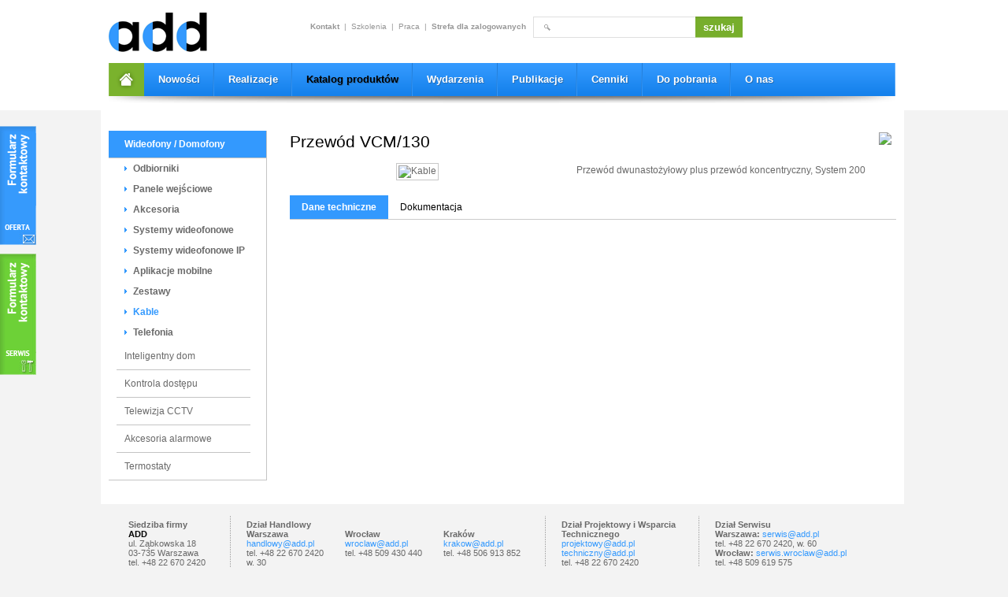

--- FILE ---
content_type: text/html; charset=utf-8
request_url: http://www.add.pl/pl/katalog/wideofony_domofony/kable/przewod_vcm130,p399593989
body_size: 3094
content:
<!DOCTYPE html>
<html>
<head>
<title>Kable - Przewód VCM/130  - add</title>
<meta http-equiv="Content-Type" content="text/html; charset=utf-8" />
<script language="JavaScript" src="/grafika/jquery.js" type="text/javascript"></script>
<script language="JavaScript" src="/grafika/jquery.tools.min.js" type="text/javascript"></script>
<script language="JavaScript" src="/grafika/scripts_const.js" type="text/javascript"></script>
<script language="JavaScript" src="/grafika/scripts.js" type="text/javascript"></script>
<meta name="Description" content="Przewód VCM/130 - Przewód dwunastożyłowy plus przewód koncentryczny, System 200" />
<meta name="Keywords" content="Kable, Przewód VCM/130 , add" />
<meta name="robots" content="all" />
<link href="/grafika/style.css" type="text/css" rel="stylesheet" />
<link rel="Shortcut Icon" type="image/x-icon" href="/grafika/favicon.ico" />
<!--[if IE]><script type="text/javascript" src="/grafika/html5.js"></script><![endif]-->
<!--[if lt IE 9]><script type="text/javascript" src="/grafika/IE8.js"></script><![endif]-->
<meta id="viewport" name="viewport" content="width=1200">
<meta name="MobileOptimized" content="1200" />
</head>
<body class="body">
<div class="main">
  <header>
    <div id="pageLogo">
      <h1><a href="/">add<span></span></a></h1>
    </div>
    <div id="wysz">
     <form action="/index.php" method="get" class="nomargs">
     <input type="hidden" name="phpsessid" value="">
	
	  
	  <a href="http://www.add.pl/pl/kontakt"><b>Kontakt</b></a>
	
	   &nbsp;|&nbsp; 
	  <a href="http://www.add.pl/pl/szkolenia">Szkolenia</a>
	
	   &nbsp;|&nbsp; 
	  <a href="http://www.add.pl/pl/praca">Praca</a>
	
	   &nbsp;|&nbsp; 
	  <a href="http://www.add.pl/pl/strefa_dla_zalogowanych"><b>Strefa dla zalogowanych</b></a>
	

		

	 &nbsp;
       <input name="q" value="" class="input_wysz" type="text"><input value="szukaj" class="button_wysz" type="submit">
     </form>
    </div>
    <div style="display:none" id="lang">
    	<a href="/"><img src="/grafika/pl_on.gif"></a>
    	<a href="/en"><img src="/grafika/en.gif"></a>
    </div>
  </header>
  <nav id="menu_rozwijane">
    <a href="/" id="home"></a>
    <menu>
      
	<li><a href="http://www.add.pl/pl/nowosci">Nowości</a></li>

	<li><a href="http://www.add.pl/pl/realizacje/wybrane_realizacje">Realizacje</a><ul>
		<li><a href="http://www.add.pl/pl/realizacje/wybrane_realizacje" >Wybrane realizacje</a></li>
		<li><a href="http://www.add.pl/pl/realizacje/nasze_budynki" >Obiekty z BPT</a></li>
		<li><a href="http://www.add.pl/pl/realizacje/inspiracje" >Inspiracje - Panele wejściowe</a></li>
		<li><a href="http://www.add.pl/pl/realizacje/wnetrza" >Wnętrza - Odbiorniki</a></li>
		<li><a href="http://www.add.pl/pl/realizacje/referencje" >Referencje Pro Watch Honeywell</a></li>

		</ul></li>

	<li class="rozwijane_selected"><a href="http://www.add.pl/pl/katalog">Katalog produktów</a><ul>
		<li><a href="http://www.add.pl/pl/katalog/wideofony_domofony" class="rozwijane_selected">Wideofony / Domofony</a></li>
		<li><a href="http://www.add.pl/pl/katalog/inteligentny_dom" >Inteligentny dom</a></li>
		<li><a href="http://www.add.pl/pl/katalog/kontrola_dostepu" >Kontrola dostępu</a></li>
		<li><a href="http://www.add.pl/pl/katalog/telewizja_cctv" >Telewizja CCTV</a></li>
		<li><a href="http://www.add.pl/pl/katalog/systemy_alarmowe" >Akcesoria alarmowe</a></li>
		<li><a href="http://www.add.pl/pl/katalog/termostaty" >Termostaty</a></li>

		</ul></li>

	<li><a href="http://www.add.pl/pl/wydarzenia">Wydarzenia</a></li>

	<li><a href="http://www.add.pl/pl/publikacje">Publikacje</a><ul>
		<li><a href="http://www.add.pl/pl/publikacje/elektrosystemy" >Elektrosystemy</a></li>
		<li><a href="http://www.add.pl/pl/publikacje/zabezpieczenia" >Zabezpieczenia</a></li>
		<li><a href="http://www.add.pl/pl/publikacje/elektroinstalator" >Elektroinstalator</a></li>
		<li><a href="http://www.add.pl/pl/publikacje/opracowania_wlasne" >Opracowania własne</a></li>

		</ul></li>

	<li><a href="http://www.add.pl/pl/cennik">Cenniki</a></li>

	<li><a href="http://www.add.pl/pl/do_pobrania/bpt">Do pobrania</a><ul>
		<li><a href="http://www.add.pl/pl/do_pobrania/bpt" >BPT</a></li>
		<li><a href="http://www.add.pl/pl/do_pobrania/techfass" >Techfass</a></li>
		<li><a href="http://www.add.pl/pl/do_pobrania/nedap_identification_systems" >Nedap Identification Systems</a></li>
		<li><a href="http://www.add.pl/pl/do_pobrania/nexwatch" >Honeywell</a></li>
		<li><a href="http://www.add.pl/pl/do_pobrania/kerisystems" >Keri Systems</a></li>
		<li><a href="http://www.add.pl/pl/do_pobrania/ikegami" >Ikegami</a></li>
		<li><a href="http://www.add.pl/pl/do_pobrania/acti" >ACTi</a></li>
		<li><a href="http://www.add.pl/pl/do_pobrania/pentax" >Pentax</a></li>
		<li><a href="http://www.add.pl/pl/do_pobrania/kac" >KAC</a></li>

		</ul></li>

	<li><a href="http://www.add.pl/pl/o_nas">O nas</a></li>

    </menu>
  </nav>

		




  <div id="content">


    <div id="koll">
     <ul id="menull">
	<li class="m1 s"><a href="http://www.add.pl/pl/katalog/wideofony_domofony">Wideofony / Domofony</a></li>             		  <li class="m2"><a href="http://www.add.pl/pl/katalog/wideofony_domofony/odbiorniki">Odbiorniki</a></li>             		  <li class="m2"><a href="http://www.add.pl/pl/katalog/wideofony_domofony/panele_wejsciowe">Panele wejściowe</a></li>             		  <li class="m2"><a href="http://www.add.pl/pl/katalog/wideofony_domofony/akcesoria">Akcesoria</a></li>             		  <li class="m2"><a href="http://www.add.pl/pl/katalog/wideofony_domofony/systemy_wideofonowe">Systemy wideofonowe</a></li>             		  <li class="m2"><a href="http://www.add.pl/pl/katalog/wideofony_domofony/systemy_wideofonowe_ip">Systemy wideofonowe IP</a></li>             		  <li class="m2"><a href="http://www.add.pl/pl/katalog/wideofony_domofony/aplikacje_mobilne">Aplikacje mobilne</a></li>             		  <li class="m2"><a href="http://www.add.pl/pl/katalog/wideofony_domofony/zestawy">Zestawy</a></li>             		  <li class="m2 s"><a href="http://www.add.pl/pl/katalog/wideofony_domofony/kable">Kable</a></li>             		  <li class="m2"><a href="http://www.add.pl/pl/katalog/wideofony_domofony/telefonia">Telefonia</a></li>             		  <li class="m1"><a href="http://www.add.pl/pl/katalog/inteligentny_dom">Inteligentny dom</a></li>             		  <li class="m1"><a href="http://www.add.pl/pl/katalog/kontrola_dostepu">Kontrola dostępu</a></li>             		  <li class="m1"><a href="http://www.add.pl/pl/katalog/telewizja_cctv">Telewizja CCTV</a></li>             		  <li class="m1"><a href="http://www.add.pl/pl/katalog/systemy_alarmowe">Akcesoria alarmowe</a></li>             		  <li class="m1"><a href="http://www.add.pl/pl/katalog/termostaty">Termostaty</a></li>             		  
     </ul>
    </div>
    <div id="kolp">


	  <div id="cmsContent">
		

           


			  


			  




			  <h2>Przewód VCM/130 </h2>
<div class="text">


	  <div class="foto_prod_m">
		<div id="foto_gl"><img  alt="Kable" src="http://www.add.pl/files/1560092938/12.jpg" /></div>
		
	  </div>
	  <div class="td_opis_produkt">

		<div id="producent"><img src="/files/bpt.jpg"></div>

		Przewód dwunastożyłowy plus przewód koncentryczny, System 200

	  </div>


</div>

<div id="zakladki">
  <ul id="menu_zakl">
    
    <li id="zakl2">Dane techniczne</li>
    
    <li id="zakl4">Dokumentacja</li>
    
  </ul>
  <div class="opis_zakl" id="zaopis1"></div>
  <div class="opis_zakl" id="zaopis2">
    <div class="kolumna">
        
    </div>
  </div>
  <div class="opis_zakl" id="zaopis3"></div>
  <div class="opis_zakl" id="zaopis4">
	<h6>Katalogi / broszury</h6>

	  
	    <div style="clear:both" class="opis_plik2">
		<a href="/files/436136443/bpt_2011.pdf" target="_blank"><a target="_blank" href="/files/436136443/bpt_2011.pdf"><img class="tfoto" alt="Kable" src="/files/436136443/katalog_bpt_2011,w_200,wo_140,ho_200,_small.jpg" border="0" /></a></a>
		<span><a href="/files/436136443/bpt_2011.pdf" target="_blank">BPT 2011 (80.9 MB)</a></span>
		<small>Katalog zawiera wszystkie produkty BPT dostępne na rok 2011</small>
	    </div>
         

<h6>Wersje archiwalne</h6>

	  
	    <div style="clear:both" class="opis_plik2">
		<a href="/files/75559527/katalog_bpt_2011.pdf" target="_blank"><a target="_blank" href="/files/75559527/katalog_bpt_2011.pdf"><img class="tfoto" alt="Kable" src="/files/75559527/katalog_bpt_2011,w_185,wo_140,ho_200,_small.jpg" border="0" /></a></a>
		<span><a href="/files/75559527/katalog_bpt_2011.pdf" target="_blank">BPT 2010 (15.87 MB)</a></span>
		<small>Katalog zawiera wszystkie produkty BPT dostępne na rok 2010</small>
	    </div>
         



	  
	    <div  class="opis_plik2">
		<a href="/files/75559527/katalog_bpt_2009.pdf" target="_blank"><a target="_blank" href="/files/75559527/katalog_bpt_2009.pdf"><img class="tfoto" alt="Kable" src="/files/75559527/katalog_bpt_2009,w_199,wo_140,ho_200,_small.jpg" border="0" /></a></a>
		<span><a href="/files/75559527/katalog_bpt_2009.pdf" target="_blank">BPT 2008 (53.88 MB)</a></span>
		<small>Katalog zawiera wszystkie produkty BPT dostępne na rok 2008</small>
	    </div>
         



	  
	    <div  class="opis_plik2">
		<a href="/files/75559527/katalog_bpt_2006_2008.pdf" target="_blank"><a target="_blank" href="/files/75559527/katalog_bpt_2006_2008.pdf"><img class="tfoto" alt="Kable" src="/files/75559527/katalog_bpt_2006_2008,w_200,wo_140,ho_200,_small.jpg" border="0" /></a></a>
		<span><a href="/files/75559527/katalog_bpt_2006_2008.pdf" target="_blank">BPT 06/07 (21.13 MB)</a></span>
		<small>Katalog zawiera wszystkie produkty BPT dostępne na rok 2006/2007</small>
	    </div>
         



	  
	    <div  class="opis_plik2">
		<a href="/files/75559527/katalog_bpt_2006.pdf" target="_blank"><a target="_blank" href="/files/75559527/katalog_bpt_2006.pdf"><img class="tfoto" alt="Kable" src="/files/75559527/katalog_bpt_2006,w_199,wo_140,ho_200,_small.jpg" border="0" /></a></a>
		<span><a href="/files/75559527/katalog_bpt_2006.pdf" target="_blank">BPT 2005 (18.31 MB)</a></span>
		<small>Katalog zawiera wszystkie produkty BPT dostępne na rok 2005</small>
	    </div>
         



	  
	    <div style="clear:both" class="opis_plik2">
		<a href="/files/75559527/katalog_bpt_2005.pdf" target="_blank"><a target="_blank" href="/files/75559527/katalog_bpt_2005.pdf"><img class="tfoto" alt="Kable" src="/files/75559527/katalog_bpt_2005,w_199,wo_140,ho_200,_small.jpg" border="0" /></a></a>
		<span><a href="/files/75559527/katalog_bpt_2005.pdf" target="_blank">BPT 2004 (17.07 MB)</a></span>
		<small>Katalog zawiera wszystkie produkty BPT dostępne na rok 2004 </small>
	    </div>
         



	  
	    <div  class="opis_plik2">
		<a href="/files/75559527/katalog_bpt_2003.pdf" target="_blank"><a target="_blank" href="/files/75559527/katalog_bpt_2003.pdf"><img class="tfoto" alt="Kable" src="/files/75559527/katalog_bpt_2003,w_199,wo_140,ho_200,_small.jpg" border="0" /></a></a>
		<span><a href="/files/75559527/katalog_bpt_2003.pdf" target="_blank">BPT 2002 (22.1 MB)</a></span>
		<small>Katalog zawiera wszystkie produkty BPT dostępne na rok 2002</small>
	    </div>
         


  </div>
  
</div>


		      
	       
	  </div>
    </div>

  </div>





  <div id="adresy_stopka">
    <div id="ad1">
	<b>Siedziba firmy</b><br>
	<b><span>ADD</span></b><br>
	ul. Ząbkowska 18<br>
	03-735 Warszawa<br>
	tel. +48 22 670 2420<br>
	tel. +48 22 670 2637<br>
	tel. +48 22 670 2457
    </div>
    <div id="ad2">
      <div><b>Dział Handlowy<br>Warszawa</b><br>
<script type="text/javascript">mailer('handlowy', 'add.pl', ' ', 'handlowy', 'add.pl');</script><br>
tel. +48 22 670 2420<br> 
w. 30
<br><br><b>Gdańsk</b><br> 
<script type="text/javascript">mailer('gdansk', 'add.pl', ' ', 'gdansk', 'add.pl');</script><br>
tel. +48 506 913 819
</div>
	  <div><br><b>Wrocław</b><br>
<script type="text/javascript">mailer('wroclaw', 'add.pl', ' ', 'wroclaw', 'add.pl');</script><br>
tel. +48 509 430 440</div>
	  <div><br><b>Kraków</b><br> 
<script type="text/javascript">mailer('krakow', 'add.pl', ' ', 'krakow', 'add.pl');</script><br>
tel. +48 506 913 852</div>
    </div>
    <div id="ad3">
      <b>Dział Projektowy i Wsparcia Technicznego
</b><br>
	  <script type="text/javascript">mailer('projektowy', 'add.pl', ' ', 'projektowy', 'add.pl');</script><br>
<script type="text/javascript">mailer('techniczny', 'add.pl', ' ', 'techniczny', 'add.pl');</script><br>
	  tel. +48 22 670 2420 <br>
	  w. 20
    </div>
    <div id="ad4">
      <b>Dział Serwisu</b>
<br><b>Warszawa:</b> <script type="text/javascript">mailer('serwis', 'add.pl', ' ', 'serwis', 'add.pl');</script><br>
tel. +48 22 670 2420, w. 60

<br><b>Wrocław:</b> <script type="text/javascript">mailer('serwis.wroclaw', 'add.pl', ' ', 'serwis.wroclaw', 'add.pl');</script><br>
tel. +48 509 619 575

<br><b>Kraków:</b> <script type="text/javascript">mailer('serwis.krakow', 'add.pl', ' ', 'serwis.krakow', 'add.pl');</script><br>
tel. +48 506 913 852

<br><b>Gdańsk:</b> <script type="text/javascript">mailer('serwis.gdansk', 'add.pl', ' ', 'serwis.gdansk', 'add.pl');</script><br>
    </div>



  </div>
  <footer>
    <div id="copy">
    <a href="http://www.add.pl"><img src="/grafika/logost.gif"></a><br />
    © 2008-2017 <a href="http://www.add.pl">add.pl</a></div>
    <div id="zaler">Projekt &amp; <a  href="http://www.dms-cms.pl">cms</a>: <a href="http://www.zstudio.pl" title="Projektowanie stron www Warszawa">www.zstudio.pl</a></div>
  </footer>
</div><div id="c17"><script language="JavaScript" type="text/javascript" src="/stat/stat.js.php?file_id=1560092938"></script></div>
<div id="buttony">
  <a href="/pl/formularz_oferta"><img src="/grafika/f_kontaktowy.gif"></a><br />
  <a href="/pl/formularz_serwis"><img src="/grafika/f_serwis.gif"></a>
</div>
</body>
</html>

--- FILE ---
content_type: text/html
request_url: http://www.add.pl/stat/stat.js.php?file_id=1560092938
body_size: 666
content:
<!--

function hidealla1() {
                        var Nodes = document.getElementsByTagName('div')
                        var max = Nodes.length
                        for(var i=0;i<max;i++) {
                                var nodeObj = Nodes.item(i);
                                if(nodeObj.id.indexOf('c17')!=-1) {
                                   nodeObj.style.display = 'none';
                                }
                        }
}

hidealla1();

var keyword = '';
kRe = /(szukaj|q|qt)=([^\$\&]+)/;
kRe_a = kRe.exec(document.referrer);
if( kRe_a && kRe_a[2] ){
  keyword = kRe_a[2];
}

var ref_host = '';
var ref_set = '';

dRe = /http:\/\/([^\/]+)[\/$]/;
dRe_a = dRe.exec(document.referrer);

if( dRe_a && dRe_a[1] ){
	ref_set =1;
	dbRe = /(add\.)/;
	dbRe_a = dbRe.exec(dRe_a[1]);
	if(dbRe_a && dbRe_a[1] )
		;
	else
		ref_host = dRe_a[1];
}

aRe = /(www.add.pl)/;
aRe_a = aRe.exec(document.referrer);
if( (aRe_a && aRe_a[1]) || (!ref_host && ref_set) ){
  nowy = 0;
} else {
  nowy = 1;
}

bRe = /(projektowanie stron warszawa)/;
bRe_a = bRe.exec(document.referrer);

if( (bRe_a && bRe_a[1]) ){

} else {
	document.write("<img width=1 height=1 border=0 src='/stat/stat.php?nowy="+nowy+"&podstrona_id=1560092938&keyword="+escape(keyword)+"&referer_host="+escape(ref_host)+"&referer="+escape(document.referrer)+"&location="+escape(document.location)+"'>");
}

// -->

--- FILE ---
content_type: text/css
request_url: http://www.add.pl/grafika/style.css
body_size: 5289
content:
html {overflow-y: scroll;} div,dl,dt,dd,menu,ul,ol,li,h1,h2,h3,h4,h5,h6,pre,code,form,fieldset,legend,input,button,textarea,select,p,blockquote{margin:0;padding:0}fieldset,img{border:0}address,button,caption,cite,code,dfn,input,optgroup,option,select,textarea,th,var{font:inherit}del,ins{text-decoration:none}caption,th{text-align:left}h1,h2,h3,h4,h5,h6{font-size:100%;font-weight:normal}q:before,q:after{content:''}abbr,acronym{border:0;font-variant:normal}sup{vertical-align:baseline}sub{vertical-align:baseline}legend{color:#000}

body, select {
	font-family: arial;
	font-size: 12px;
	color:#696969;
}
td, div {
	font-family: arial;
	font-size: 12px;
	color:#696969;
}

input {
	vertical-align:middle;
}

blockquote {
    margin-left: 30px;
}

.f12, .f10{
    font-family: verdana;
    font-size: 11px;
}

.galeria {
	margin: 0px;
	clear: both;
	text-align: center;
	width: 100%;
	padding-top: 0px;
	padding-right: 0px;
	padding-bottom: 5px;
	padding-left: 0px;
	line-height: 150%;
}
.hidden {
	display: none;
}
.buts {
	background-color: #cccccc;
	filter:alpha(opacity=50);
	-moz-opacity:.50;
	opacity:.50;
	cursor:hand;
	width: 100px;
	text-align: center;
	font-size: 13px;
	font-weight: bold;
	padding-top: 6px;
	padding-bottom: 5px;
}
.czarny11n {
	color: #212121;
	font-size: 11px;
	font-weight: normal;
}
a {
	text-decoration: none;
	color: #7ab22d;
}

a:active {
  outline:none;
}

:focus {
  -moz-outline-style:none;
}
a:hover {
    text-decoration: underline;
}

.body {
	padding: 0px;
	margin: 0px;
	text-align: center;
	background-color: #f3f3f3;
	background-image: url(tlo.gif);
	background-repeat: repeat-x;
	background-position: top;

}

hr, .hr {
	width: 100%;
	color: #eae5df;
	height: 1px;
	size: 1px;
}

ul {
	list-style-position: outside;
	list-style-image: url(ul.gif);
	margin-left: 25px;
	margin-bottom: 0px;
	padding: 0px;
    vertical-align:middle;
}

ol {
	list-style-position: outside;
	margin-left: 25px;
	margin-bottom: 0px;
	padding: 0px;
    vertical-align:middle;
}

.nomarg {
	font-family: Arial;
    font-size:   1px;
    margin-top:  0px;
    margin-right: 0px;
    margin-bottom: 0px;
    margin-left: 0px;
    padding-top: 0px;
    padding-right: 0px;
    padding-bottom: 0px;
    padding-left: 0px
}

.nomargs {
    margin-top: 0px;
    margin-right: 0px;
    margin-bottom: 0px;
    margin-left: 0px;
    padding-top: 0px;
    padding-right: 0px;
    padding-bottom: 0px;
    padding-left: 0px;
}

.tfoto {
    border: 1px solid #999999;
}

.text {
	padding-top: 10px;
	padding-right: 0px;
	padding-bottom: 10px;
	padding-left: 0px;
}

div.text {
	clear: both;
	float: left;
	width: 100%;
}


.ukl_box_l {
	margin-right: 5px;
}
.ukl_box_r {
	margin-left: 5px;
}
.boxy_dol_pad {
	margin-bottom: 5px;
	margin-top: 10px;
	margin-right: 0px;
	margin-left: 0px;
}
.body_ukl_l {
	text-align: center;
	float: left;
	padding: 0px;
	margin: 0px;
	padding-right: 10px;
}
.body_ukl_r {
	text-align: center;
	float: right;
	padding: 0px;
	margin: 0px;
	padding-left: 10px;
}

table:not(.noborder) {
    	border-collapse: collapse;
    	border-color: #cccccc;
    	border-style: solid;
}
table:not(.noborder) td {
   	border-color: #cccccc;
   	border-style: solid;
}
table.cm {
    	border-width: 0px;
}
table.cm > tbody > tr > td {
    	border-width: 0px;
}
#gallery_srodek table {
	border-width: 0px;
}
#gallery_srodek table td {
	border:none;
}

.tfoto2 {
 	border: 1px solid #d2d2d2;
 	-moz-border-radius: 8px;
 	border-radius: 8px;
}
.tfoto3 {
   	border: 1px solid #d2d2d2;
	-moz-border-radius: 16px;
	border-radius: 16px;
}
.tfoto4 {
   	-moz-border-radius: 16px;
	border-radius: 16px;
}

div.table {
	display: table;
	border-spacing:2px;
  	border-collapse:collapse;
	padding:2px;
}

div.table div.tr {
	display: table-row;
}

div.table div.td {
	display: table-cell;
	padding:5px;
}

div.margt10 {
	margin-top:10px;
}

div.margb10 {
	margin-bottom:10px;
}

div.margp10 {
	margin-right:10px;
}

div.margl10 {
	margin-left:10px;
}

div.margtm10 {
	margin-top:-10px;
}

div.padboxl {
	padding:0px 10px 0px 0px;
}


div.padboxr {
	padding:0px 0px 0px 10px;
}

div.padr10 {
	padding-right:10px;
}

div.padl10 {
	padding-left:10px;
}

.ctr {
	text-align:center;
}

.ltr {
	text-align:left;
}

.rtr {
	text-align:right;
}

.valign {
	vertical-align:top;
}

.vmiddle {
	vertical-align:middle;
}

.wi25 {
	width:25%;
}

.wi33 {
	width:33%;
}

.w100pro {
	width:100%;
}

.lfloat {
	float:left;
}

.rfloat {
	float:right;
}


.offset {
	color:#fff;

  float:right;
 text-align: right;
}
.button {
	color: #ffffff;
   	padding: 7px 12px 7px 12px;
    	margin-top: 10px;
    	background-color: #3399fe;
    	border: none;
	font-weight:bold;
 }

.button:hover {
	background-color:#f98d4b;
    	-webkit-box-shadow: 0px 0px 5px #c2c2c2;
    	-moz-box-shadow: 0px 0px 5px #c2c2c2;
    	box-shadow: 0px 0px 10px #c2c2c2;
    	cursor:  pointer;
 }

.input, .noborder input[type=text], .noborder input[type=password] {
	color: #000000;
	padding: 5px;
    	background-color: #f1f1f1;
    	outline: solid 1px #c0c0c0;
	border: solid 2px #fff;
 }
.input, .noborder input[type=text], .noborder input[type=password] {
	width:230px;
 }

.input:focus, .noborder input[type=text]:focus, .noborder input[type=password]:focus {
	outline: solid 2px #3399fe;
}
.main {
	width: 975px;
	position: relative;
	text-align: center;
	margin: auto;
}
header {
	clear: both;
	float: left;
	height: 80px;
	width: 1000px;
	margin-left: -15px;
}
#pageLogo {
	height:80px;
	width: 126px;
	float:left;
	text-align:center;
	clear:both;
	position:relative;
	z-index: 1;
}



#pageLogo a {
	font-size:20px;
	font-family:calibri;
}


#pageLogo span {
	position: absolute;
	top: 0px;
	left: 0px;
	height:80px;
	width: 126px;
	background-image: url('logo.gif');
	background-position:center top;
	background-repeat:no-repeat;
	cursor:pointer;
	z-index: 60;
}



nav {
	clear: both;
	float: left;
	height: 51px;
	width:999px;
	text-align: left;
	z-index:61;
	position:relative;
	background-image: url(belka.png);
	background-repeat: no-repeat;
	background-position: left top;
	margin-left: -15px;
}


#menu_rozwijane menu {
	margin: 0px 0px 0px 0px;
	padding: 0px;
	float: left;
	list-style-type: none;
}


#menu_rozwijane menu li ul {
	display: none;
	list-style-image: none;
	list-style:none;
}



#menu_rozwijane menu li a {
	color:#fff;
}


#menu_rozwijane menu li:hover a, #menu_rozwijane menu li.rozwijane_selected a {
	color:#000000;
	text-decoration:none;
}


#menu_rozwijane menu li:last-child {
	background:none;
}

#menu_rozwijane menu li {
	font-size: 13px;
	color: #fff;
	background-image: url(sep.gif);
	background-repeat: no-repeat;
	background-position: right center;
	height: 42px;
	padding-right: 18px;
	padding-left: 18px;
	line-height: 42px;
	float: left;
	font-weight:bold;
	-moz-text-shadow: 1px 1px 0px #276eb4; /* Firefox 3.6 and earlier */
  	-webkit-text-shadow: 1px 1px 0px #276eb4; /* Safari and Chrome */
  	text-shadow: 1px 1px 0px #276eb4;
}



#menu_rozwijane menu li.rozwijane_selected, #menu_rozwijane menu li:hover {
	color:#1fa1db;
}


/* Style 2 poziomu */


#menu_rozwijane menu li ul li {
	border:none;
	-moz-text-shadow: none;
	-webkit-text-shadow: none;
	text-shadow: none;

}


#menu_rozwijane menu li ul.rozwijane li {
	background-image: none;
	background-color: #0f4c95;
	top: 0px;
	text-align:left;
	padding:5px 5px 5px 10px;
	margin:0px 0px 0px 0px;
	font-weight:normal;
	float:none;
	font-style: normal;
	line-height:normal;
	height:auto;
	width: 140px;
	font-size:11px;
	font-family:tahoma;
	text-transform: none;
	border-bottom: solid 1px #000000;
}



#menu_rozwijane menu li ul.rozwijane li.rozwijane_selected {
	background-color: #2e79d2;
}



#menu_rozwijane menu li ul.rozwijane li a {
	color: #ffffff;
}



#menu_rozwijane menu li ul.rozwijane li.rozwijane_selected a {
	color: #ffffff;
	text-decoration: none;

}







#wysz {
	color: #979797;
	position: absolute;
	top: 21px;
	right: 185px;
	font-family: arial;
	font-size: 10px;
}
#wysz a {
	color:#979797;
}
.input_wysz {
	font-family: tahoma;
	font-size: 11px;
	line-height: 25px;
	color: #333333;
	vertical-align: middle;
	height: 25px;
	width: 180px;
	padding-left: 25px;
	border-top-width: 1px;
	border-right-width: 1px;
	border-bottom-width: 1px;
	border-left-width: 1px;
	border-top-style: solid;
	border-right-style: none;
	border-bottom-style: solid;
	border-left-style: solid;
	border-top-color: #dfdfdf;
	border-right-color: #dfdfdf;
	border-bottom-color: #dfdfdf;
	border-left-color: #dfdfdf;
	background-color: #FFFFFF;
	background-image: url(wysz.gif);
	background-repeat: no-repeat;
	background-position: left center;
}

.button_wysz {
	vertical-align: middle;
	height: 27px;
	background-image: url(szukaj.gif);
	background-repeat: repeat-x;
	background-position: top;
	border:none;
	padding-right: 10px;
	padding-left: 10px;
	font-size: 13px;
	font-weight: bold;
	color: #FFFFFF;
}

#lang {
	vertical-align: middle;
	top: 24px;
	right: 0px;
	position: absolute;
}

#lang img {
	vertical-align:middle;
	margin: 0 2px 0 2px;
}
#lang a {
	color:#979797;
}
#lang a.s {
	font-weight:bold;
	color:#000000;
}
#banner {
	clear: both;
	float: left;
	width: 1020px;
	margin-left: -25px;
	margin-top:-10px;
	position:relative;
	background-color: #FFFFFF;
}

#banner .rotable {
	position:relative;
	text-align:left;
	width:1000px;
	float:left;
	margin-left:10px;
}

#banner .rotable .slide {
	width:1000px;
	float:left;
	position:absolute;
	top:0px;
	left:0px;
}

.opw {
	position:absolute;
	top: 20px;
	right: 10px;
	width: 400px;

}
h6 {
	clear:both;
}
.opw h6 {
	color:#000000;
	font-size:14px;
	padding: 10px 0 10px 20px;
	font-weight:bold;
	 text-shadow: white 0.1em 0.1em 0.2em
}

.opw h6 a {
	color:#000000;
}

.opw .ww {
	background: #3399fe;
	padding: 5px 10px 5px 10px;
	color:#fff;
	font-weight:bold;
}


.opw .ww:hover {
	text-decoration:none;
	background: #7ab22d;
}

.opw span {
	display:block;
	width: 340px;
	padding: 20px;
	background: url(pod.png);
	color:#fff;
	font-size:11px;
	line-height:135%;
}

#pasekww {
	background: url(cien.png) no-repeat left top;
	width: 1020px;
	height:12px;
	position:absolute;
	left:-10px;
	top:0px;
	z-index:2;
}

#pasekww2 {
	background: url(cien.png) no-repeat left top;
	width: 1020px;
	height:12px;
	position:absolute;
	left:0px;
	z-index:2;
}

.nav_pp {
	position:absolute;
	bottom:-48px;
	left:0px;
	z-index:50;

}

.nav_pp .b0 {
	background: url(b1.gif) no-repeat left top;
	width: 235px;
	height:48px;
	display: inline-block;
	margin: 0 16px 0 0;
	z-index:1;
	position:relative;
}

.nav_pp .b1 {
	background: url(b2.gif) no-repeat left top;
	width: 235px;
	height:48px;
	display: inline-block;
	margin: 0 16px 0 0;
	z-index:1;
	position:relative;
}

.nav_pp .b2 {
	background: url(b3.gif) no-repeat left top;
	width: 235px;
	height:48px;
	display: inline-block;
	margin: 0 16px 0 0;
	z-index:1;
	position:relative;
}

.nav_pp .b3 {
	background: url(b4.gif) no-repeat left top;
	width: 235px;
	height:48px;
	display: inline-block;
	z-index:1;
	position:relative;
}

.nav_pp .b0.act {
	background: url(b1s.gif) no-repeat left top;
	width: 235px;
	height:57px;
	display: inline-block;
	margin: -9px 17px 0 0;
	z-index:50;
}

.nav_pp .b1.act {
	background: url(b2s.gif) no-repeat left top;
	width: 235px;
	height:57px;
	display: inline-block;
	margin: -9px 17px 0 0;
	z-index:50;
}

.nav_pp .b2.act {
	background: url(b3s.gif) no-repeat left top;
	width: 235px;
	height:57px;
	display: inline-block;
	margin: -9px 17px 0 0;
	z-index:50;
}

.nav_pp .b3.act {
	background: url(b4s.gif) no-repeat left top;
	width: 235px;
	height:57px;
	display: inline-block;
	margin: -9px 0px 0 0;
	z-index:50;
}


#content {
	background-color: #FFFFFF;
	clear: both;
	float: left;
	width: 1020px;
	margin-left: -25px;
	text-align:left;
	padding: 30px 0 30px 0;

}
#belka_newsy {
	background-color: #FFFFFF;
	clear: both;
	float: left;
	width: 1020px;
	margin-left: -25px;
	padding-top: 10px;
	text-align: left;
	background-image: url(belka_news.gif);
	background-repeat: no-repeat;
	background-position: center bottom;
	padding-bottom: 12px;
}
#koll_news {
	float: left;
	width: 610px;
	margin-left:25px;
}

#koll_news h6 {
	color:#000000;
	font-size:21px;
	background:#fff;
	float:left;
	height:35px;
	margin-top: 8px;
	padding-right: 20px;
	padding-left:25px;
	margin-left:-25px;
}

#koll_news .news_gl {
	float: left;
	width: 160px;
	padding: 20px;
	border-right-width: 1px;
	border-right-style: solid;
	border-right-color: #c4c4c4;
	height: 120px;
}

#koll_news .news_gl img  {
	float:right;
	margin-left:15px;

}

#koll_news .news_gl small {
	color:#7ab22d;
	display:block;
}

#koll_news .news_gl:last-child {
	border-right:none;
}

#koll_news .news_gl div {
	height:46px;
	margin: 10px 0 10px 0;
	overflow: hidden;
}

#koll_news .news_gl:nth-child(2) {
	clear:both;
	margin-left:-20px;
}
.wiecej {
	color: #fff;
	font-family: arial;
	font-size: 11px;
	background: #7ab22d;
	display: inline-block;
	padding-top: 5px;
	padding-right: 10px;
	padding-bottom: 5px;
	padding-left: 10px;
}
.wiecej:hover {
	background:#3d3d3d;
	text-decoration:none;
}

#slider_news {
	float:right;
	position:relative;
	width: 345px;
	margin-right:36px;
}

#slider_news .rotable {
	top: 40px;
	position:relative;
}

.slide_news {
	float: left;
	width: 345px;
	height: 150px;
	position:relative;
	margin-right: 25px;
}
.slide_news img {
	float: left;
	margin-right: 15px;
}
#slider_news h6 {
	color:#000000;
	font-size:21px;
	background:#fff;
	float:left;
	height:35px;
	margin-top: 8px;
}

#slider_news h5 {
	color:#000000;
	font-size:12px;
	font-weight:bold;
	margin-bottom: 5px;
	display:block;
}

.slide_news a.wiecej {
	position:absolute;
	bottom:-24px;
	right:-20px;
}




#slider_news .nav_pp {
	position:absolute;
	top:-25px;
	right:-10px;
	float:right;
	text-align:right;
	height:13px;
}

#slider_news .nav_pp #pasekww {
	display:none;
}

#slider_news .nav_pp a {
	background:#3d3d3d;
	width: 13px;
	height:13px;
	margin: 0px 0px 0px 3px;
}

#slider_news .nav_pp a.act {
	background:#3399fe;
}

#referencje {
	background-color: #FFFFFF;
	text-align: left;
	clear: both;
	float: left;
	width: 1020px;
	padding-top: 20px;
	padding-bottom: 0px;
	margin-left: -25px;
}
#referencje h6 {
	font-family: arial;
	font-size: 21px;
	font-weight: normal;
	color: #000000;
	text-align: center;
}
#referencje  h6 a {
	background-image: url(navrl.gif);
	vertical-align: middle;
	display: inline-block;
	height: 28px;
	width: 40px;
	margin-right: 20px;
	margin-left: 20px;
	cursor:pointer;
}
#referencje  h6 a:last-child {
	background-image: url(navrp.gif);
}
#referencje .slide_scroll div {
	float: left;
	width: 180px;
	margin: 25px 18px 0 1px;
	color: #696969;
}

#referencje .slide_scroll div:last-child {
	margin-right:0;
}

#referencje .slide_scroll div a {
	font-weight: bold;
	color: #000000;
}

#referencje .slide_scroll div img {
	margin-bottom: 5px;
	border: 2px solid #FFFFFF;
	outline: solid 1px #c0c0c0;
}

.scrollable {
  /* required settings */
  position:relative;
  overflow:hidden;
  width: 980px;
  height:210px;
  margin-left:22px;
	float:left;

}

.scrollable .items {
  /* this cannot be too large */
  width:20000em;
  position:absolute;
}

.items div.slide_scroll {
  float:left;
  width:980px;
}









#partnerzy {
	background-color: #FFFFFF;
	text-align: left;
	clear: both;
	float: left;
	width: 1020px;
	margin-left: -25px;
	padding-top: 20px;
	padding-bottom: 10px;
}
#partnerzy h6 {
	font-size: 15px;
	font-weight: bold;
	color: #9b9b9b;
	margin-left: 25px;
}

#logast img {
	vertical-align:middle;
	margin-left:7px;
	margin-right:7px;

}

#logast div {
	width: 200000px;
}
#logast {
	clear: both;
	float: left;
	width: 970px;
	overflow: hidden;
	white-space: nowrap;
	margin-top: 10px;
	margin-left: 25px;
}


footer {
	text-align: left;
	clear: both;
	float: left;
	width: 975px;
	padding-top: 15px;
	padding-bottom: 15px;
	background-image: url(liniad.gif);
	background-repeat: repeat-x;
	background-position: top;
}
#copy {
	float: left;
	font-family: arial;
	font-size: 11px;
	color: #717171;
}
#copy a, #zaler a {
	color: #717171;
}

#zaler {
	float: right;
	font-family: arial;
	font-size: 11px;
	padding: 30px 0 0 0;
	color: #717171;
}#adresy_stopka {
	clear: both;
	float: left;
	width: 975px;
	padding-top: 15px;
	padding-bottom: 15px;
	text-align: left;
	font-size:11px;
}

#adresy_stopka a {
	color:#3399fe;
}

#ad1 {
	background-image: url(liniat.gif);
	background-repeat: repeat-y;
	background-position: right;
	float: left;
	width: 130px;
	padding-top: 5px;
	padding-bottom: 5px;
	font-size:11px;
	margin-left:10px;
}

#ad1 span {
	color:#000;
}

#ad2 {
	background-image: url(liniat.gif);
	background-repeat: repeat-y;
	background-position: right;
	float: left;
	width: 380px;
	padding-top: 5px;
	padding-bottom: 5px;
	margin-left: 20px;
	font-size:11px;
}
#ad2 div {
	float: left;
	width: 125px;
	height: 100px;
	font-size:11px;
}
#ad3 {
	background-image: url(liniat.gif);
	background-repeat: repeat-y;
	background-position: right;
	float: left;
	width: 175px;
	padding-top: 5px;
	padding-bottom: 5px;
	margin-left: 20px;
	font-size:11px;
	height: 100px;
}
#ad4 {
	float: left;
	width: 220px;
	padding-top: 5px;
	padding-bottom: 5px;
	margin-left: 20px;
	font-size:11px;
	height: 100px;
}
#buttony {
	position:fixed;
	left:0px;
	top:160px;
}

#buttony img {
	margin-bottom:8px;
}

#kols {
	width: 1000px;
	float:left;
	margin-left:15px;
}

#koll {
	width:200px;
	float:left;
	margin: 5px 0 0 10px;
}

#kolp {
	width:770px;
	float:right;
	margin-right:10px;
}

#menull {
	border-right: solid 1px #c4c4c4;
	border-bottom: solid 1px #c4c4c4;
	width:100%;
	list-style:none;
	margin:0px;
	clear:both;
	float:left;
	padding:0px;
}

.m1 {
	border-bottom: solid 1px #c4c4c4;
	padding: 10px 0 10px 10px;
	margin: 0 20px 0 10px;
	font-size:12px;
}

.m1.s {
	background:#3399fe;
	font-weight:bold;
	color:#fff;
	padding-left:20px;
	margin-right:0;
	margin-left:0;
}

.m1 a {
	color:#696969;
}

.m1.s a {
	color:#fff;
}

.m1:last-child {
	border:none;
}

.m2 {
	padding: 6px 0 6px 25px;
	margin: 0 20px 0 6px;
	font-size:12px;
	font-weight:bold;
	color:#696969;
	background: url(m2.gif) no-repeat left center;
}

.m2 a {
	color:#696969;
}

.m2.s a {
	color:#3399fe;
}

#wysz_filtry {
	background: #f8f8f8 url(filtry.gif) repeat-x bottom;
	clear:both;
	float:left;
	width:770px;
	margin-top:3px;
	color:#212121;
}

.wysz_filtry_box {
	vertical-align:top;
}
.wysz_filtry_box a {
	color:#696969;
	font-family:tahoma;
	font-size:11px;
}
.wysz_filtry_box b {
	color:#6a6a6a;
	font-family:tahoma;
}

.input_wysz_cena {
	border: solid 1px #d2d2d2;
	width:50px;
	font-family:tahoma;
	font-size:11px;
	margin: 3px 0 3px 0;
}
.scroll_div {
	width:90%;
	margin-top:5px;
}

#cmsContent {
	padding:0;
	marign:0;
	float:left;
	clear:both;
	width:100%;
}

h2 {
	color:#000000;
	font-size: 21px;
	padding: 7px 0 6px 0;
	float:left;
	clear:both;
	width:100%;
}
.tytul {
	color:#000000;
	font-size: 21px;
	padding: 7px 0 6px 0;
}

h2 span {
	color:#3399fe;
	font-size:12px;
}

h4 {
	color:#000000;
	font-size: 21px;
	padding: 6px 0 10px 0;
	float:left;
	clear:both;
	width:100%;
}

.produkt {
	outline: solid 1px #c0c0c0;
	border: solid 2px #ffffff;
	float:left;
	background:#f1f1f1;
	margin: 20px 0px 0 18px;
	width:240px;
}

.produkt.nomrg {
	margin-left:0;
	clear:both;
}

.opis_li {
	padding: 0px 15px 0px 15px;
	font-size:11px;
}

.foto_gl {
	position:relative;
	text-align:center;
	padding: 12px 0 0 0;
}

.foto_gl img {
	border: solid 1px #c0c0c0;
}



.nakl_foto  {
	position:absolute;
	top:0px;
	left:0px;

}
.nakl_foto img {
	border:none;
}



.nagl_kat {
	text-align:center;
	padding: 10px 0 10px 0;
	font-weight:bold;
}
.nagl_kat a {
	color:#000000;
}

.specka_li {
	width:100%;
	float:left;
	padding: 0 0 10px 0;
	clear:both;
}

.specka_li .spec_kol {
	width: 120px;
	font-size:10px;
	font-family:arial;
	color:#696969;
	float:left;
	text-align:right;
}

.specka_li .spec_kop {
	width: 110px;
	font-size:10px;
	font-family:arial;
	color:#303030;
	float:left;
	margin-left:10px;
}

#home {
	width: 45px;
	height:42px;
	display:block;
	float:left;
}

#belka_sort {
	margin-top:1px;
	width:770px;
	background:#3399fe;
	float:left;
	clear:both;
	height:29px;
}



#wysw {
	float:left;
	margin: 7px 0 0 20px;
	font-weight:bold;
	color:#fff;
}

#sort {
	float:left;
	margin: 7px 0 0 120px;
	font-weight:bold;
	color:#fff;
}

#ile {
	float:right;
	margin: 3px 30px 0 0px;
	font-weight:bold;
	color:#fff;
}

#ile a, #sort a {
	font-weight:normal;
	color:#fff;
}

#down {
	background: url(down.gif) no-repeat center center;
	height: 8px;
	width:11px;
	display: inline-block;
	cursor:pointer;
	vertical-align:middle;
	margin: 0 0 0 0;
}
#up {
	background: url(up.gif) no-repeat center center;
	height: 11px;
	width:8px;
	display: inline-block;
	cursor:pointer;
	vertical-align:middle;
	margin: 0 0 0 0;
}

#typ1 {
	background: url(typ1.gif);
	height: 11px;
	width:11px;
	display: inline-block;
	cursor:pointer;
	vertical-align:middle;
	margin: 0 0 0 5px;
}


#typ2 {
	background: url(typ2.gif);
	height: 11px;
	width:11px;
	display: inline-block;
	cursor:pointer;
	vertical-align:middle;
	margin: 0 0 0 5px;

}

.foto_prod_m {
	float:left;
	width: 344px;
}

.foto_prod_m #foto_gl {
	float:left;
	width: 324px;
	text-align:center;
	position:relative;
}

.foto_prod_m #foto_gl img {
	border: solid 2px #fff;
	outline: solid 1px #c7c7c7;
}

.foto_prod_m #foto_gl .nakl_foto img {
	border:none;
	outline:none;
}


.foto_prod_m #foto_dod {
	float:left;
	width: 340px;
}

.foto_prod_m #foto_dod img {
	margin: 5px 5px 0 0 ;
	border: solid 2px #fff;
	outline: solid 1px #c7c7c7;
}

.td_opis_produkt {
	float:left;
	width: 400px;
	margin-left:20px;
	line-height:140%;
}

.td_opis_produkt #producent {
	float:right;
	margin: -40px 0 0 0;
}

#zakladki {
	float:left;
	clear:both;
	width:770px;
	margin-top:10px;
}


#zakladki ul#menu_zakl {
	float:left;
	clear:both;
	width:770px;
	border-bottom: solid 1px #cbcbcb;
	height: 30px;
	list-style:none;
	margin:0px;
}
#zakladki ul#menu_zakl li {
	float:left;
	line-height: 30px;
	height:30px;
	color:#000000;
	padding: 0 15px 0 15px;
	cursor:pointer;
}

#zakladki ul#menu_zakl li.s {
	font-weight:bold;
	color:#fff;
	background: #3399fe;
 }

#zakladki .opis_zakl {
	width:100%:
	float:left;
	clear:both;
	padding: 10px 0 10px 0;
	line-height:140%;
	display:none;
}



.spec_nagl {
	width:383px;
	float:left;
	line-height:29px;
	font-weight:bold;
	color:#000000;

}

.kolumna {
	float:left;
	width:383px;
	margin-right:10px;
}

 .kolumna:nth-child(2n) {
	margin:0px;
	width:373px;

}

.kolumna .spec_op {
	width:373px;
	float:left;
	min-height:29px;
	align-items: center;
	display: flex;
	margin: -1px 0 0 -1px;
	background: url(tlo_spec.gif) repeat-x bottom;
	border: solid 1px #cbcbcb;

}

.kolumna .spec_op:nth-child(odd) {
	background:none;
}

.kolumna .spec_kol {
	width: 170px;
	font-size:11px;
	font-family:arial;
	color:#696969;
	float:left;
	text-align:right;
	line-height:29px;
}

.kolumna .spec_kop {
	width: 180px;
	font-size:11px;
	font-family:arial;
	color:#3399fe;
	font-weight:bold;
	float:left;
	margin-left:10px;

	min-height:29px;
	align-items: center;
	display: flex;
}

.opis_zakl h6 {
	font-weight:bold;
	font-size:12px;
	color:#000000;
	width:100%;
	float:left;
	clear:both;
	padding: 10px 0 10px 0;
}

.opis_plik {
	float:left;
	padding: 15px;
	text-align:center;
}

.opis_plik span {
	background: url(ul.gif) no-repeat left center;
	display:block;
	text-align:center;
	padding: 10px 0 10px 15px;
}

.opis_plik span a {
	color:#696969;
}


.opis_plik2 {
	float:left;
	padding: 15px 15px 15px 0px;
	text-align:left;
	width: 170px;
}

.opis_plik2 span {
	background: url(ul.gif) no-repeat left center;
	display:block;
	padding: 10px 0 10px 15px;
}

.opis_plik2 small {
	font-size:11px;
}

.opis_plik2 span a {
	color:#696969;
}

.real_li {
	width:755px;
	float:left;
	clear:both;
	border-bottom: solid 1px #c4c4c4;
	padding: 10px 0 10px 0;
	margin-bottom:20px;
	position:relative;
}

.real_li .fotki img {
	margin: 0 18px 0 0;
	border: solid 2px #fff;
	outline: solid 1px #c0c0c0;
}

.real_li .fotki a:last-child img {
	margin-right:0px;
}

.real_li .real_opis {
	width:755px;
	float:left;
	clear:both;
	margin-top:10px;
	padding-bottom:5px;
}

.real_li .real_opis h6 {
	font-weight:bold;
	color:#000000;
	padding: 0 0 3px 0;
}
.real_li .real_opis h6 a {
	color:#000000;
}

.real_li .real_opis .wwe {
	background:#7ab22d;
	padding: 5px 10px 5px 10px;
	display: inline-block;
	color:#fff;
	position:absolute;
	bottom:-12px;
	right:0px;
}

.real_li .real_opis .wwe:hover {
	background:#3399fe;
	text-decoration:none;
}


.real .foto_prod_m {
	float:left;
	width: 410px;
}

.real .foto_prod_m #foto_gl {
	float:left;
	width: 410px;
	text-align:center;
}

.real .foto_prod_m #foto_gl img {
	border: solid 2px #fff;
	outline: solid 1px #c7c7c7;
}


.real .foto_prod_m #foto_dod {
	float:left;
	width: 420px;
}

.real .foto_prod_m #foto_dod img {
	margin: 5px 5px 0 0 ;
	border: solid 2px #fff;
	outline: solid 1px #c7c7c7;

}

.real .td_opis_produkt {
	float:left;
	width: 335px;
	margin-left:20px;
	line-height:140%;
}

.real .div_padd {
	font-weight:bold;
	padding: 0 0 10px 0;
}

.news_li {
	width:100%;
	float:left;
	clear:both;
	border-bottom: solid 1px #cbcbcb;
	padding: 10px 0 10px 0;
}

.news_li h6 {
	clear:none;
	font-weight:bold;
	color:#000000;
	padding: 5px 0 3px 0;
}


.news_li span {
	font-weight:normal;
	color:#3399fe;
	padding: 0 0 3px 0;
	display:block;
	font-size:11px;
}

.news_li h6 a {
	color:#000000;

}

.news_li_foto {
	float:left;
	margin-right:20px;
}





--- FILE ---
content_type: application/javascript
request_url: http://www.add.pl/grafika/jquery.tools.min.js
body_size: 73889
content:
/*!
 * jQuery Tools v1.2.7 - The missing UI library for the Web
 *
 * dateinput/dateinput.js
 * overlay/overlay.js
 * overlay/overlay.apple.js
 * rangeinput/rangeinput.js
 * scrollable/scrollable.js
 * scrollable/scrollable.autoscroll.js
 * scrollable/scrollable.navigator.js
 * tabs/tabs.js
 * tabs/tabs.slideshow.js
 * toolbox/toolbox.expose.js
 * toolbox/toolbox.flashembed.js
 * toolbox/toolbox.history.js
 * toolbox/toolbox.mousewheel.js
 * tooltip/tooltip.js
 * tooltip/tooltip.dynamic.js
 * tooltip/tooltip.slide.js
 * validator/validator.js
 *
 * NO COPYRIGHTS OR LICENSES. DO WHAT YOU LIKE.
 *
 * http://flowplayer.org/tools/
 *
 * jquery.event.wheel.js - rev 1
 * Copyright (c) 2008, Three Dub Media (http://threedubmedia.com)
 * Liscensed under the MIT License (MIT-LICENSE.txt)
 * http://www.opensource.org/licenses/mit-license.php
 * Created: 2008-07-01 | Updated: 2008-07-14
 *
 * -----
 *
 */
/*! jQuery v1.7.1 jquery.com | jquery.org/license */
(function(a,b){function cy(a){return f.isWindow(a)?a:a.nodeType===9?a.defaultView||a.parentWindow:!1}function cv(a){if(!ck[a]){var b=c.body,d=f("<"+a+">").appendTo(b),e=d.css("display");d.remove();if(e==="none"||e===""){cl||(cl=c.createElement("iframe"),cl.frameBorder=cl.width=cl.height=0),b.appendChild(cl);if(!cm||!cl.createElement)cm=(cl.contentWindow||cl.contentDocument).document,cm.write((c.compatMode==="CSS1Compat"?"<!doctype html>":"")+"<html><body>"),cm.close();d=cm.createElement(a),cm.body.appendChild(d),e=f.css(d,"display"),b.removeChild(cl)}ck[a]=e}return ck[a]}function cu(a,b){var c={};f.each(cq.concat.apply([],cq.slice(0,b)),function(){c[this]=a});return c}function ct(){cr=b}function cs(){setTimeout(ct,0);return cr=f.now()}function cj(){try{return new a.ActiveXObject("Microsoft.XMLHTTP")}catch(b){}}function ci(){try{return new a.XMLHttpRequest}catch(b){}}function cc(a,c){a.dataFilter&&(c=a.dataFilter(c,a.dataType));var d=a.dataTypes,e={},g,h,i=d.length,j,k=d[0],l,m,n,o,p;for(g=1;g<i;g++){if(g===1)for(h in a.converters)typeof h=="string"&&(e[h.toLowerCase()]=a.converters[h]);l=k,k=d[g];if(k==="*")k=l;else if(l!=="*"&&l!==k){m=l+" "+k,n=e[m]||e["* "+k];if(!n){p=b;for(o in e){j=o.split(" ");if(j[0]===l||j[0]==="*"){p=e[j[1]+" "+k];if(p){o=e[o],o===!0?n=p:p===!0&&(n=o);break}}}}!n&&!p&&f.error("No conversion from "+m.replace(" "," to ")),n!==!0&&(c=n?n(c):p(o(c)))}}return c}function cb(a,c,d){var e=a.contents,f=a.dataTypes,g=a.responseFields,h,i,j,k;for(i in g)i in d&&(c[g[i]]=d[i]);while(f[0]==="*")f.shift(),h===b&&(h=a.mimeType||c.getResponseHeader("content-type"));if(h)for(i in e)if(e[i]&&e[i].test(h)){f.unshift(i);break}if(f[0]in d)j=f[0];else{for(i in d){if(!f[0]||a.converters[i+" "+f[0]]){j=i;break}k||(k=i)}j=j||k}if(j){j!==f[0]&&f.unshift(j);return d[j]}}function ca(a,b,c,d){if(f.isArray(b))f.each(b,function(b,e){c||bE.test(a)?d(a,e):ca(a+"["+(typeof e=="object"||f.isArray(e)?b:"")+"]",e,c,d)});else if(!c&&b!=null&&typeof b=="object")for(var e in b)ca(a+"["+e+"]",b[e],c,d);else d(a,b)}function b_(a,c){var d,e,g=f.ajaxSettings.flatOptions||{};for(d in c)c[d]!==b&&((g[d]?a:e||(e={}))[d]=c[d]);e&&f.extend(!0,a,e)}function b$(a,c,d,e,f,g){f=f||c.dataTypes[0],g=g||{},g[f]=!0;var h=a[f],i=0,j=h?h.length:0,k=a===bT,l;for(;i<j&&(k||!l);i++)l=h[i](c,d,e),typeof l=="string"&&(!k||g[l]?l=b:(c.dataTypes.unshift(l),l=b$(a,c,d,e,l,g)));(k||!l)&&!g["*"]&&(l=b$(a,c,d,e,"*",g));return l}function bZ(a){return function(b,c){typeof b!="string"&&(c=b,b="*");if(f.isFunction(c)){var d=b.toLowerCase().split(bP),e=0,g=d.length,h,i,j;for(;e<g;e++)h=d[e],j=/^\+/.test(h),j&&(h=h.substr(1)||"*"),i=a[h]=a[h]||[],i[j?"unshift":"push"](c)}}}function bC(a,b,c){var d=b==="width"?a.offsetWidth:a.offsetHeight,e=b==="width"?bx:by,g=0,h=e.length;if(d>0){if(c!=="border")for(;g<h;g++)c||(d-=parseFloat(f.css(a,"padding"+e[g]))||0),c==="margin"?d+=parseFloat(f.css(a,c+e[g]))||0:d-=parseFloat(f.css(a,"border"+e[g]+"Width"))||0;return d+"px"}d=bz(a,b,b);if(d<0||d==null)d=a.style[b]||0;d=parseFloat(d)||0;if(c)for(;g<h;g++)d+=parseFloat(f.css(a,"padding"+e[g]))||0,c!=="padding"&&(d+=parseFloat(f.css(a,"border"+e[g]+"Width"))||0),c==="margin"&&(d+=parseFloat(f.css(a,c+e[g]))||0);return d+"px"}function bp(a,b){b.src?f.ajax({url:b.src,async:!1,dataType:"script"}):f.globalEval((b.text||b.textContent||b.innerHTML||"").replace(bf,"/*$0*/")),b.parentNode&&b.parentNode.removeChild(b)}function bo(a){var b=c.createElement("div");bh.appendChild(b),b.innerHTML=a.outerHTML;return b.firstChild}function bn(a){var b=(a.nodeName||"").toLowerCase();b==="input"?bm(a):b!=="script"&&typeof a.getElementsByTagName!="undefined"&&f.grep(a.getElementsByTagName("input"),bm)}function bm(a){if(a.type==="checkbox"||a.type==="radio")a.defaultChecked=a.checked}function bl(a){return typeof a.getElementsByTagName!="undefined"?a.getElementsByTagName("*"):typeof a.querySelectorAll!="undefined"?a.querySelectorAll("*"):[]}function bk(a,b){var c;if(b.nodeType===1){b.clearAttributes&&b.clearAttributes(),b.mergeAttributes&&b.mergeAttributes(a),c=b.nodeName.toLowerCase();if(c==="object")b.outerHTML=a.outerHTML;else if(c!=="input"||a.type!=="checkbox"&&a.type!=="radio"){if(c==="option")b.selected=a.defaultSelected;else if(c==="input"||c==="textarea")b.defaultValue=a.defaultValue}else a.checked&&(b.defaultChecked=b.checked=a.checked),b.value!==a.value&&(b.value=a.value);b.removeAttribute(f.expando)}}function bj(a,b){if(b.nodeType===1&&!!f.hasData(a)){var c,d,e,g=f._data(a),h=f._data(b,g),i=g.events;if(i){delete h.handle,h.events={};for(c in i)for(d=0,e=i[c].length;d<e;d++)f.event.add(b,c+(i[c][d].namespace?".":"")+i[c][d].namespace,i[c][d],i[c][d].data)}h.data&&(h.data=f.extend({},h.data))}}function bi(a,b){return f.nodeName(a,"table")?a.getElementsByTagName("tbody")[0]||a.appendChild(a.ownerDocument.createElement("tbody")):a}function U(a){var b=V.split("|"),c=a.createDocumentFragment();if(c.createElement)while(b.length)c.createElement(b.pop());return c}function T(a,b,c){b=b||0;if(f.isFunction(b))return f.grep(a,function(a,d){var e=!!b.call(a,d,a);return e===c});if(b.nodeType)return f.grep(a,function(a,d){return a===b===c});if(typeof b=="string"){var d=f.grep(a,function(a){return a.nodeType===1});if(O.test(b))return f.filter(b,d,!c);b=f.filter(b,d)}return f.grep(a,function(a,d){return f.inArray(a,b)>=0===c})}function S(a){return!a||!a.parentNode||a.parentNode.nodeType===11}function K(){return!0}function J(){return!1}function n(a,b,c){var d=b+"defer",e=b+"queue",g=b+"mark",h=f._data(a,d);h&&(c==="queue"||!f._data(a,e))&&(c==="mark"||!f._data(a,g))&&setTimeout(function(){!f._data(a,e)&&!f._data(a,g)&&(f.removeData(a,d,!0),h.fire())},0)}function m(a){for(var b in a){if(b==="data"&&f.isEmptyObject(a[b]))continue;if(b!=="toJSON")return!1}return!0}function l(a,c,d){if(d===b&&a.nodeType===1){var e="data-"+c.replace(k,"-$1").toLowerCase();d=a.getAttribute(e);if(typeof d=="string"){try{d=d==="true"?!0:d==="false"?!1:d==="null"?null:f.isNumeric(d)?parseFloat(d):j.test(d)?f.parseJSON(d):d}catch(g){}f.data(a,c,d)}else d=b}return d}function h(a){var b=g[a]={},c,d;a=a.split(/\s+/);for(c=0,d=a.length;c<d;c++)b[a[c]]=!0;return b}var c=a.document,d=a.navigator,e=a.location,f=function(){function J(){if(!e.isReady){try{c.documentElement.doScroll("left")}catch(a){setTimeout(J,1);return}e.ready()}}var e=function(a,b){return new e.fn.init(a,b,h)},f=a.jQuery,g=a.$,h,i=/^(?:[^#<]*(<[\w\W]+>)[^>]*$|#([\w\-]*)$)/,j=/\S/,k=/^\s+/,l=/\s+$/,m=/^<(\w+)\s*\/?>(?:<\/\1>)?$/,n=/^[\],:{}\s]*$/,o=/\\(?:["\\\/bfnrt]|u[0-9a-fA-F]{4})/g,p=/"[^"\\\n\r]*"|true|false|null|-?\d+(?:\.\d*)?(?:[eE][+\-]?\d+)?/g,q=/(?:^|:|,)(?:\s*\[)+/g,r=/(webkit)[ \/]([\w.]+)/,s=/(opera)(?:.*version)?[ \/]([\w.]+)/,t=/(msie) ([\w.]+)/,u=/(mozilla)(?:.*? rv:([\w.]+))?/,v=/-([a-z]|[0-9])/ig,w=/^-ms-/,x=function(a,b){return(b+"").toUpperCase()},y=d.userAgent,z,A,B,C=Object.prototype.toString,D=Object.prototype.hasOwnProperty,E=Array.prototype.push,F=Array.prototype.slice,G=String.prototype.trim,H=Array.prototype.indexOf,I={};e.fn=e.prototype={constructor:e,init:function(a,d,f){var g,h,j,k;if(!a)return this;if(a.nodeType){this.context=this[0]=a,this.length=1;return this}if(a==="body"&&!d&&c.body){this.context=c,this[0]=c.body,this.selector=a,this.length=1;return this}if(typeof a=="string"){a.charAt(0)!=="<"||a.charAt(a.length-1)!==">"||a.length<3?g=i.exec(a):g=[null,a,null];if(g&&(g[1]||!d)){if(g[1]){d=d instanceof e?d[0]:d,k=d?d.ownerDocument||d:c,j=m.exec(a),j?e.isPlainObject(d)?(a=[c.createElement(j[1])],e.fn.attr.call(a,d,!0)):a=[k.createElement(j[1])]:(j=e.buildFragment([g[1]],[k]),a=(j.cacheable?e.clone(j.fragment):j.fragment).childNodes);return e.merge(this,a)}h=c.getElementById(g[2]);if(h&&h.parentNode){if(h.id!==g[2])return f.find(a);this.length=1,this[0]=h}this.context=c,this.selector=a;return this}return!d||d.jquery?(d||f).find(a):this.constructor(d).find(a)}if(e.isFunction(a))return f.ready(a);a.selector!==b&&(this.selector=a.selector,this.context=a.context);return e.makeArray(a,this)},selector:"",jquery:"1.7.1",length:0,size:function(){return this.length},toArray:function(){return F.call(this,0)},get:function(a){return a==null?this.toArray():a<0?this[this.length+a]:this[a]},pushStack:function(a,b,c){var d=this.constructor();e.isArray(a)?E.apply(d,a):e.merge(d,a),d.prevObject=this,d.context=this.context,b==="find"?d.selector=this.selector+(this.selector?" ":"")+c:b&&(d.selector=this.selector+"."+b+"("+c+")");return d},each:function(a,b){return e.each(this,a,b)},ready:function(a){e.bindReady(),A.add(a);return this},eq:function(a){a=+a;return a===-1?this.slice(a):this.slice(a,a+1)},first:function(){return this.eq(0)},last:function(){return this.eq(-1)},slice:function(){return this.pushStack(F.apply(this,arguments),"slice",F.call(arguments).join(","))},map:function(a){return this.pushStack(e.map(this,function(b,c){return a.call(b,c,b)}))},end:function(){return this.prevObject||this.constructor(null)},push:E,sort:[].sort,splice:[].splice},e.fn.init.prototype=e.fn,e.extend=e.fn.extend=function(){var a,c,d,f,g,h,i=arguments[0]||{},j=1,k=arguments.length,l=!1;typeof i=="boolean"&&(l=i,i=arguments[1]||{},j=2),typeof i!="object"&&!e.isFunction(i)&&(i={}),k===j&&(i=this,--j);for(;j<k;j++)if((a=arguments[j])!=null)for(c in a){d=i[c],f=a[c];if(i===f)continue;l&&f&&(e.isPlainObject(f)||(g=e.isArray(f)))?(g?(g=!1,h=d&&e.isArray(d)?d:[]):h=d&&e.isPlainObject(d)?d:{},i[c]=e.extend(l,h,f)):f!==b&&(i[c]=f)}return i},e.extend({noConflict:function(b){a.$===e&&(a.$=g),b&&a.jQuery===e&&(a.jQuery=f);return e},isReady:!1,readyWait:1,holdReady:function(a){a?e.readyWait++:e.ready(!0)},ready:function(a){if(a===!0&&!--e.readyWait||a!==!0&&!e.isReady){if(!c.body)return setTimeout(e.ready,1);e.isReady=!0;if(a!==!0&&--e.readyWait>0)return;A.fireWith(c,[e]),e.fn.trigger&&e(c).trigger("ready").off("ready")}},bindReady:function(){if(!A){A=e.Callbacks("once memory");if(c.readyState==="complete")return setTimeout(e.ready,1);if(c.addEventListener)c.addEventListener("DOMContentLoaded",B,!1),a.addEventListener("load",e.ready,!1);else if(c.attachEvent){c.attachEvent("onreadystatechange",B),a.attachEvent("onload",e.ready);var b=!1;try{b=a.frameElement==null}catch(d){}c.documentElement.doScroll&&b&&J()}}},isFunction:function(a){return e.type(a)==="function"},isArray:Array.isArray||function(a){return e.type(a)==="array"},isWindow:function(a){return a&&typeof a=="object"&&"setInterval"in a},isNumeric:function(a){return!isNaN(parseFloat(a))&&isFinite(a)},type:function(a){return a==null?String(a):I[C.call(a)]||"object"},isPlainObject:function(a){if(!a||e.type(a)!=="object"||a.nodeType||e.isWindow(a))return!1;try{if(a.constructor&&!D.call(a,"constructor")&&!D.call(a.constructor.prototype,"isPrototypeOf"))return!1}catch(c){return!1}var d;for(d in a);return d===b||D.call(a,d)},isEmptyObject:function(a){for(var b in a)return!1;return!0},error:function(a){throw new Error(a)},parseJSON:function(b){if(typeof b!="string"||!b)return null;b=e.trim(b);if(a.JSON&&a.JSON.parse)return a.JSON.parse(b);if(n.test(b.replace(o,"@").replace(p,"]").replace(q,"")))return(new Function("return "+b))();e.error("Invalid JSON: "+b)},parseXML:function(c){var d,f;try{a.DOMParser?(f=new DOMParser,d=f.parseFromString(c,"text/xml")):(d=new ActiveXObject("Microsoft.XMLDOM"),d.async="false",d.loadXML(c))}catch(g){d=b}(!d||!d.documentElement||d.getElementsByTagName("parsererror").length)&&e.error("Invalid XML: "+c);return d},noop:function(){},globalEval:function(b){b&&j.test(b)&&(a.execScript||function(b){a.eval.call(a,b)})(b)},camelCase:function(a){return a.replace(w,"ms-").replace(v,x)},nodeName:function(a,b){return a.nodeName&&a.nodeName.toUpperCase()===b.toUpperCase()},each:function(a,c,d){var f,g=0,h=a.length,i=h===b||e.isFunction(a);if(d){if(i){for(f in a)if(c.apply(a[f],d)===!1)break}else for(;g<h;)if(c.apply(a[g++],d)===!1)break}else if(i){for(f in a)if(c.call(a[f],f,a[f])===!1)break}else for(;g<h;)if(c.call(a[g],g,a[g++])===!1)break;return a},trim:G?function(a){return a==null?"":G.call(a)}:function(a){return a==null?"":(a+"").replace(k,"").replace(l,"")},makeArray:function(a,b){var c=b||[];if(a!=null){var d=e.type(a);a.length==null||d==="string"||d==="function"||d==="regexp"||e.isWindow(a)?E.call(c,a):e.merge(c,a)}return c},inArray:function(a,b,c){var d;if(b){if(H)return H.call(b,a,c);d=b.length,c=c?c<0?Math.max(0,d+c):c:0;for(;c<d;c++)if(c in b&&b[c]===a)return c}return-1},merge:function(a,c){var d=a.length,e=0;if(typeof c.length=="number")for(var f=c.length;e<f;e++)a[d++]=c[e];else while(c[e]!==b)a[d++]=c[e++];a.length=d;return a},grep:function(a,b,c){var d=[],e;c=!!c;for(var f=0,g=a.length;f<g;f++)e=!!b(a[f],f),c!==e&&d.push(a[f]);return d},map:function(a,c,d){var f,g,h=[],i=0,j=a.length,k=a instanceof e||j!==b&&typeof j=="number"&&(j>0&&a[0]&&a[j-1]||j===0||e.isArray(a));if(k)for(;i<j;i++)f=c(a[i],i,d),f!=null&&(h[h.length]=f);else for(g in a)f=c(a[g],g,d),f!=null&&(h[h.length]=f);return h.concat.apply([],h)},guid:1,proxy:function(a,c){if(typeof c=="string"){var d=a[c];c=a,a=d}if(!e.isFunction(a))return b;var f=F.call(arguments,2),g=function(){return a.apply(c,f.concat(F.call(arguments)))};g.guid=a.guid=a.guid||g.guid||e.guid++;return g},access:function(a,c,d,f,g,h){var i=a.length;if(typeof c=="object"){for(var j in c)e.access(a,j,c[j],f,g,d);return a}if(d!==b){f=!h&&f&&e.isFunction(d);for(var k=0;k<i;k++)g(a[k],c,f?d.call(a[k],k,g(a[k],c)):d,h);return a}return i?g(a[0],c):b},now:function(){return(new Date).getTime()},uaMatch:function(a){a=a.toLowerCase();var b=r.exec(a)||s.exec(a)||t.exec(a)||a.indexOf("compatible")<0&&u.exec(a)||[];return{browser:b[1]||"",version:b[2]||"0"}},sub:function(){function a(b,c){return new a.fn.init(b,c)}e.extend(!0,a,this),a.superclass=this,a.fn=a.prototype=this(),a.fn.constructor=a,a.sub=this.sub,a.fn.init=function(d,f){f&&f instanceof e&&!(f instanceof a)&&(f=a(f));return e.fn.init.call(this,d,f,b)},a.fn.init.prototype=a.fn;var b=a(c);return a},browser:{}}),e.each("Boolean Number String Function Array Date RegExp Object".split(" "),function(a,b){I["[object "+b+"]"]=b.toLowerCase()}),z=e.uaMatch(y),z.browser&&(e.browser[z.browser]=!0,e.browser.version=z.version),e.browser.webkit&&(e.browser.safari=!0),j.test(" ")&&(k=/^[\s\xA0]+/,l=/[\s\xA0]+$/),h=e(c),c.addEventListener?B=function(){c.removeEventListener("DOMContentLoaded",B,!1),e.ready()}:c.attachEvent&&(B=function(){c.readyState==="complete"&&(c.detachEvent("onreadystatechange",B),e.ready())});return e}(),g={};f.Callbacks=function(a){a=a?g[a]||h(a):{};var c=[],d=[],e,i,j,k,l,m=function(b){var d,e,g,h,i;for(d=0,e=b.length;d<e;d++)g=b[d],h=f.type(g),h==="array"?m(g):h==="function"&&(!a.unique||!o.has(g))&&c.push(g)},n=function(b,f){f=f||[],e=!a.memory||[b,f],i=!0,l=j||0,j=0,k=c.length;for(;c&&l<k;l++)if(c[l].apply(b,f)===!1&&a.stopOnFalse){e=!0;break}i=!1,c&&(a.once?e===!0?o.disable():c=[]:d&&d.length&&(e=d.shift(),o.fireWith(e[0],e[1])))},o={add:function(){if(c){var a=c.length;m(arguments),i?k=c.length:e&&e!==!0&&(j=a,n(e[0],e[1]))}return this},remove:function(){if(c){var b=arguments,d=0,e=b.length;for(;d<e;d++)for(var f=0;f<c.length;f++)if(b[d]===c[f]){i&&f<=k&&(k--,f<=l&&l--),c.splice(f--,1);if(a.unique)break}}return this},has:function(a){if(c){var b=0,d=c.length;for(;b<d;b++)if(a===c[b])return!0}return!1},empty:function(){c=[];return this},disable:function(){c=d=e=b;return this},disabled:function(){return!c},lock:function(){d=b,(!e||e===!0)&&o.disable();return this},locked:function(){return!d},fireWith:function(b,c){d&&(i?a.once||d.push([b,c]):(!a.once||!e)&&n(b,c));return this},fire:function(){o.fireWith(this,arguments);return this},fired:function(){return!!e}};return o};var i=[].slice;f.extend({Deferred:function(a){var b=f.Callbacks("once memory"),c=f.Callbacks("once memory"),d=f.Callbacks("memory"),e="pending",g={resolve:b,reject:c,notify:d},h={done:b.add,fail:c.add,progress:d.add,state:function(){return e},isResolved:b.fired,isRejected:c.fired,then:function(a,b,c){i.done(a).fail(b).progress(c);return this},always:function(){i.done.apply(i,arguments).fail.apply(i,arguments);return this},pipe:function(a,b,c){return f.Deferred(function(d){f.each({done:[a,"resolve"],fail:[b,"reject"],progress:[c,"notify"]},function(a,b){var c=b[0],e=b[1],g;f.isFunction(c)?i[a](function(){g=c.apply(this,arguments),g&&f.isFunction(g.promise)?g.promise().then(d.resolve,d.reject,d.notify):d[e+"With"](this===i?d:this,[g])}):i[a](d[e])})}).promise()},promise:function(a){if(a==null)a=h;else for(var b in h)a[b]=h[b];return a}},i=h.promise({}),j;for(j in g)i[j]=g[j].fire,i[j+"With"]=g[j].fireWith;i.done(function(){e="resolved"},c.disable,d.lock).fail(function(){e="rejected"},b.disable,d.lock),a&&a.call(i,i);return i},when:function(a){function m(a){return function(b){e[a]=arguments.length>1?i.call(arguments,0):b,j.notifyWith(k,e)}}function l(a){return function(c){b[a]=arguments.length>1?i.call(arguments,0):c,--g||j.resolveWith(j,b)}}var b=i.call(arguments,0),c=0,d=b.length,e=Array(d),g=d,h=d,j=d<=1&&a&&f.isFunction(a.promise)?a:f.Deferred(),k=j.promise();if(d>1){for(;c<d;c++)b[c]&&b[c].promise&&f.isFunction(b[c].promise)?b[c].promise().then(l(c),j.reject,m(c)):--g;g||j.resolveWith(j,b)}else j!==a&&j.resolveWith(j,d?[a]:[]);return k}}),f.support=function(){var b,d,e,g,h,i,j,k,l,m,n,o,p,q=c.createElement("div"),r=c.documentElement;q.setAttribute("className","t"),q.innerHTML="   <link/><table></table><a href='/a' style='top:1px;float:left;opacity:.55;'>a</a><input type='checkbox'/>",d=q.getElementsByTagName("*"),e=q.getElementsByTagName("a")[0];if(!d||!d.length||!e)return{};g=c.createElement("select"),h=g.appendChild(c.createElement("option")),i=q.getElementsByTagName("input")[0],b={leadingWhitespace:q.firstChild.nodeType===3,tbody:!q.getElementsByTagName("tbody").length,htmlSerialize:!!q.getElementsByTagName("link").length,style:/top/.test(e.getAttribute("style")),hrefNormalized:e.getAttribute("href")==="/a",opacity:/^0.55/.test(e.style.opacity),cssFloat:!!e.style.cssFloat,checkOn:i.value==="on",optSelected:h.selected,getSetAttribute:q.className!=="t",enctype:!!c.createElement("form").enctype,html5Clone:c.createElement("nav").cloneNode(!0).outerHTML!=="<:nav></:nav>",submitBubbles:!0,changeBubbles:!0,focusinBubbles:!1,deleteExpando:!0,noCloneEvent:!0,inlineBlockNeedsLayout:!1,shrinkWrapBlocks:!1,reliableMarginRight:!0},i.checked=!0,b.noCloneChecked=i.cloneNode(!0).checked,g.disabled=!0,b.optDisabled=!h.disabled;try{delete q.test}catch(s){b.deleteExpando=!1}!q.addEventListener&&q.attachEvent&&q.fireEvent&&(q.attachEvent("onclick",function(){b.noCloneEvent=!1}),q.cloneNode(!0).fireEvent("onclick")),i=c.createElement("input"),i.value="t",i.setAttribute("type","radio"),b.radioValue=i.value==="t",i.setAttribute("checked","checked"),q.appendChild(i),k=c.createDocumentFragment(),k.appendChild(q.lastChild),b.checkClone=k.cloneNode(!0).cloneNode(!0).lastChild.checked,b.appendChecked=i.checked,k.removeChild(i),k.appendChild(q),q.innerHTML="",a.getComputedStyle&&(j=c.createElement("div"),j.style.width="0",j.style.marginRight="0",q.style.width="2px",q.appendChild(j),b.reliableMarginRight=(parseInt((a.getComputedStyle(j,null)||{marginRight:0}).marginRight,10)||0)===0);if(q.attachEvent)for(o in{submit:1,change:1,focusin:1})n="on"+o,p=n in q,p||(q.setAttribute(n,"return;"),p=typeof q[n]=="function"),b[o+"Bubbles"]=p;k.removeChild(q),k=g=h=j=q=i=null,f(function(){var a,d,e,g,h,i,j,k,m,n,o,r=c.getElementsByTagName("body")[0];!r||(j=1,k="position:absolute;top:0;left:0;width:1px;height:1px;margin:0;",m="visibility:hidden;border:0;",n="style='"+k+"border:5px solid #000;padding:0;'",o="<div "+n+"><div></div></div>"+"<table "+n+" cellpadding='0' cellspacing='0'>"+"<tr><td></td></tr></table>",a=c.createElement("div"),a.style.cssText=m+"width:0;height:0;position:static;top:0;margin-top:"+j+"px",r.insertBefore(a,r.firstChild),q=c.createElement("div"),a.appendChild(q),q.innerHTML="<table><tr><td style='padding:0;border:0;display:none'></td><td>t</td></tr></table>",l=q.getElementsByTagName("td"),p=l[0].offsetHeight===0,l[0].style.display="",l[1].style.display="none",b.reliableHiddenOffsets=p&&l[0].offsetHeight===0,q.innerHTML="",q.style.width=q.style.paddingLeft="1px",f.boxModel=b.boxModel=q.offsetWidth===2,typeof q.style.zoom!="undefined"&&(q.style.display="inline",q.style.zoom=1,b.inlineBlockNeedsLayout=q.offsetWidth===2,q.style.display="",q.innerHTML="<div style='width:4px;'></div>",b.shrinkWrapBlocks=q.offsetWidth!==2),q.style.cssText=k+m,q.innerHTML=o,d=q.firstChild,e=d.firstChild,h=d.nextSibling.firstChild.firstChild,i={doesNotAddBorder:e.offsetTop!==5,doesAddBorderForTableAndCells:h.offsetTop===5},e.style.position="fixed",e.style.top="20px",i.fixedPosition=e.offsetTop===20||e.offsetTop===15,e.style.position=e.style.top="",d.style.overflow="hidden",d.style.position="relative",i.subtractsBorderForOverflowNotVisible=e.offsetTop===-5,i.doesNotIncludeMarginInBodyOffset=r.offsetTop!==j,r.removeChild(a),q=a=null,f.extend(b,i))});return b}();var j=/^(?:\{.*\}|\[.*\])$/,k=/([A-Z])/g;f.extend({cache:{},uuid:0,expando:"jQuery"+(f.fn.jquery+Math.random()).replace(/\D/g,""),noData:{embed:!0,object:"clsid:D27CDB6E-AE6D-11cf-96B8-444553540000",applet:!0},hasData:function(a){a=a.nodeType?f.cache[a[f.expando]]:a[f.expando];return!!a&&!m(a)},data:function(a,c,d,e){if(!!f.acceptData(a)){var g,h,i,j=f.expando,k=typeof c=="string",l=a.nodeType,m=l?f.cache:a,n=l?a[j]:a[j]&&j,o=c==="events";if((!n||!m[n]||!o&&!e&&!m[n].data)&&k&&d===b)return;n||(l?a[j]=n=++f.uuid:n=j),m[n]||(m[n]={},l||(m[n].toJSON=f.noop));if(typeof c=="object"||typeof c=="function")e?m[n]=f.extend(m[n],c):m[n].data=f.extend(m[n].data,c);g=h=m[n],e||(h.data||(h.data={}),h=h.data),d!==b&&(h[f.camelCase(c)]=d);if(o&&!h[c])return g.events;k?(i=h[c],i==null&&(i=h[f.camelCase(c)])):i=h;return i}},removeData:function(a,b,c){if(!!f.acceptData(a)){var d,e,g,h=f.expando,i=a.nodeType,j=i?f.cache:a,k=i?a[h]:h;if(!j[k])return;if(b){d=c?j[k]:j[k].data;if(d){f.isArray(b)||(b in d?b=[b]:(b=f.camelCase(b),b in d?b=[b]:b=b.split(" ")));for(e=0,g=b.length;e<g;e++)delete d[b[e]];if(!(c?m:f.isEmptyObject)(d))return}}if(!c){delete j[k].data;if(!m(j[k]))return}f.support.deleteExpando||!j.setInterval?delete j[k]:j[k]=null,i&&(f.support.deleteExpando?delete a[h]:a.removeAttribute?a.removeAttribute(h):a[h]=null)}},_data:function(a,b,c){return f.data(a,b,c,!0)},acceptData:function(a){if(a.nodeName){var b=f.noData[a.nodeName.toLowerCase()];if(b)return b!==!0&&a.getAttribute("classid")===b}return!0}}),f.fn.extend({data:function(a,c){var d,e,g,h=null;if(typeof a=="undefined"){if(this.length){h=f.data(this[0]);if(this[0].nodeType===1&&!f._data(this[0],"parsedAttrs")){e=this[0].attributes;for(var i=0,j=e.length;i<j;i++)g=e[i].name,g.indexOf("data-")===0&&(g=f.camelCase(g.substring(5)),l(this[0],g,h[g]));f._data(this[0],"parsedAttrs",!0)}}return h}if(typeof a=="object")return this.each(function(){f.data(this,a)});d=a.split("."),d[1]=d[1]?"."+d[1]:"";if(c===b){h=this.triggerHandler("getData"+d[1]+"!",[d[0]]),h===b&&this.length&&(h=f.data(this[0],a),h=l(this[0],a,h));return h===b&&d[1]?this.data(d[0]):h}return this.each(function(){var b=f(this),e=[d[0],c];b.triggerHandler("setData"+d[1]+"!",e),f.data(this,a,c),b.triggerHandler("changeData"+d[1]+"!",e)})},removeData:function(a){return this.each(function(){f.removeData(this,a)})}}),f.extend({_mark:function(a,b){a&&(b=(b||"fx")+"mark",f._data(a,b,(f._data(a,b)||0)+1))},_unmark:function(a,b,c){a!==!0&&(c=b,b=a,a=!1);if(b){c=c||"fx";var d=c+"mark",e=a?0:(f._data(b,d)||1)-1;e?f._data(b,d,e):(f.removeData(b,d,!0),n(b,c,"mark"))}},queue:function(a,b,c){var d;if(a){b=(b||"fx")+"queue",d=f._data(a,b),c&&(!d||f.isArray(c)?d=f._data(a,b,f.makeArray(c)):d.push(c));return d||[]}},dequeue:function(a,b){b=b||"fx";var c=f.queue(a,b),d=c.shift(),e={};d==="inprogress"&&(d=c.shift()),d&&(b==="fx"&&c.unshift("inprogress"),f._data(a,b+".run",e),d.call(a,function(){f.dequeue(a,b)},e)),c.length||(f.removeData(a,b+"queue "+b+".run",!0),n(a,b,"queue"))}}),f.fn.extend({queue:function(a,c){typeof a!="string"&&(c=a,a="fx");if(c===b)return f.queue(this[0],a);return this.each(function(){var b=f.queue(this,a,c);a==="fx"&&b[0]!=="inprogress"&&f.dequeue(this,a)})},dequeue:function(a){return this.each(function(){f.dequeue(this,a)})},delay:function(a,b){a=f.fx?f.fx.speeds[a]||a:a,b=b||"fx";return this.queue(b,function(b,c){var d=setTimeout(b,a);c.stop=function(){clearTimeout(d)}})},clearQueue:function(a){return this.queue(a||"fx",[])},promise:function(a,c){function m(){--h||d.resolveWith(e,[e])}typeof a!="string"&&(c=a,a=b),a=a||"fx";var d=f.Deferred(),e=this,g=e.length,h=1,i=a+"defer",j=a+"queue",k=a+"mark",l;while(g--)if(l=f.data(e[g],i,b,!0)||(f.data(e[g],j,b,!0)||f.data(e[g],k,b,!0))&&f.data(e[g],i,f.Callbacks("once memory"),!0))h++,l.add(m);m();return d.promise()}});var o=/[\n\t\r]/g,p=/\s+/,q=/\r/g,r=/^(?:button|input)$/i,s=/^(?:button|input|object|select|textarea)$/i,t=/^a(?:rea)?$/i,u=/^(?:autofocus|autoplay|async|checked|controls|defer|disabled|hidden|loop|multiple|open|readonly|required|scoped|selected)$/i,v=f.support.getSetAttribute,w,x,y;f.fn.extend({attr:function(a,b){return f.access(this,a,b,!0,f.attr)},removeAttr:function(a){return this.each(function(){f.removeAttr(this,a)})},prop:function(a,b){return f.access(this,a,b,!0,f.prop)},removeProp:function(a){a=f.propFix[a]||a;return this.each(function(){try{this[a]=b,delete this[a]}catch(c){}})},addClass:function(a){var b,c,d,e,g,h,i;if(f.isFunction(a))return this.each(function(b){f(this).addClass(a.call(this,b,this.className))});if(a&&typeof a=="string"){b=a.split(p);for(c=0,d=this.length;c<d;c++){e=this[c];if(e.nodeType===1)if(!e.className&&b.length===1)e.className=a;else{g=" "+e.className+" ";for(h=0,i=b.length;h<i;h++)~g.indexOf(" "+b[h]+" ")||(g+=b[h]+" ");e.className=f.trim(g)}}}return this},removeClass:function(a){var c,d,e,g,h,i,j;if(f.isFunction(a))return this.each(function(b){f(this).removeClass(a.call(this,b,this.className))});if(a&&typeof a=="string"||a===b){c=(a||"").split(p);for(d=0,e=this.length;d<e;d++){g=this[d];if(g.nodeType===1&&g.className)if(a){h=(" "+g.className+" ").replace(o," ");for(i=0,j=c.length;i<j;i++)h=h.replace(" "+c[i]+" "," ");g.className=f.trim(h)}else g.className=""}}return this},toggleClass:function(a,b){var c=typeof a,d=typeof b=="boolean";if(f.isFunction(a))return this.each(function(c){f(this).toggleClass(a.call(this,c,this.className,b),b)});return this.each(function(){if(c==="string"){var e,g=0,h=f(this),i=b,j=a.split(p);while(e=j[g++])i=d?i:!h.hasClass(e),h[i?"addClass":"removeClass"](e)}else if(c==="undefined"||c==="boolean")this.className&&f._data(this,"__className__",this.className),this.className=this.className||a===!1?"":f._data(this,"__className__")||""})},hasClass:function(a){var b=" "+a+" ",c=0,d=this.length;for(;c<d;c++)if(this[c].nodeType===1&&(" "+this[c].className+" ").replace(o," ").indexOf(b)>-1)return!0;return!1},val:function(a){var c,d,e,g=this[0];{if(!!arguments.length){e=f.isFunction(a);return this.each(function(d){var g=f(this),h;if(this.nodeType===1){e?h=a.call(this,d,g.val()):h=a,h==null?h="":typeof h=="number"?h+="":f.isArray(h)&&(h=f.map(h,function(a){return a==null?"":a+""})),c=f.valHooks[this.nodeName.toLowerCase()]||f.valHooks[this.type];if(!c||!("set"in c)||c.set(this,h,"value")===b)this.value=h}})}if(g){c=f.valHooks[g.nodeName.toLowerCase()]||f.valHooks[g.type];if(c&&"get"in c&&(d=c.get(g,"value"))!==b)return d;d=g.value;return typeof d=="string"?d.replace(q,""):d==null?"":d}}}}),f.extend({valHooks:{option:{get:function(a){var b=a.attributes.value;return!b||b.specified?a.value:a.text}},select:{get:function(a){var b,c,d,e,g=a.selectedIndex,h=[],i=a.options,j=a.type==="select-one";if(g<0)return null;c=j?g:0,d=j?g+1:i.length;for(;c<d;c++){e=i[c];if(e.selected&&(f.support.optDisabled?!e.disabled:e.getAttribute("disabled")===null)&&(!e.parentNode.disabled||!f.nodeName(e.parentNode,"optgroup"))){b=f(e).val();if(j)return b;h.push(b)}}if(j&&!h.length&&i.length)return f(i[g]).val();return h},set:function(a,b){var c=f.makeArray(b);f(a).find("option").each(function(){this.selected=f.inArray(f(this).val(),c)>=0}),c.length||(a.selectedIndex=-1);return c}}},attrFn:{val:!0,css:!0,html:!0,text:!0,data:!0,width:!0,height:!0,offset:!0},attr:function(a,c,d,e){var g,h,i,j=a.nodeType;if(!!a&&j!==3&&j!==8&&j!==2){if(e&&c in f.attrFn)return f(a)[c](d);if(typeof a.getAttribute=="undefined")return f.prop(a,c,d);i=j!==1||!f.isXMLDoc(a),i&&(c=c.toLowerCase(),h=f.attrHooks[c]||(u.test(c)?x:w));if(d!==b){if(d===null){f.removeAttr(a,c);return}if(h&&"set"in h&&i&&(g=h.set(a,d,c))!==b)return g;a.setAttribute(c,""+d);return d}if(h&&"get"in h&&i&&(g=h.get(a,c))!==null)return g;g=a.getAttribute(c);return g===null?b:g}},removeAttr:function(a,b){var c,d,e,g,h=0;if(b&&a.nodeType===1){d=b.toLowerCase().split(p),g=d.length;for(;h<g;h++)e=d[h],e&&(c=f.propFix[e]||e,f.attr(a,e,""),a.removeAttribute(v?e:c),u.test(e)&&c in a&&(a[c]=!1))}},attrHooks:{type:{set:function(a,b){if(r.test(a.nodeName)&&a.parentNode)f.error("type property can't be changed");else if(!f.support.radioValue&&b==="radio"&&f.nodeName(a,"input")){var c=a.value;a.setAttribute("type",b),c&&(a.value=c);return b}}},value:{get:function(a,b){if(w&&f.nodeName(a,"button"))return w.get(a,b);return b in a?a.value:null},set:function(a,b,c){if(w&&f.nodeName(a,"button"))return w.set(a,b,c);a.value=b}}},propFix:{tabindex:"tabIndex",readonly:"readOnly","for":"htmlFor","class":"className",maxlength:"maxLength",cellspacing:"cellSpacing",cellpadding:"cellPadding",rowspan:"rowSpan",colspan:"colSpan",usemap:"useMap",frameborder:"frameBorder",contenteditable:"contentEditable"},prop:function(a,c,d){var e,g,h,i=a.nodeType;if(!!a&&i!==3&&i!==8&&i!==2){h=i!==1||!f.isXMLDoc(a),h&&(c=f.propFix[c]||c,g=f.propHooks[c]);return d!==b?g&&"set"in g&&(e=g.set(a,d,c))!==b?e:a[c]=d:g&&"get"in g&&(e=g.get(a,c))!==null?e:a[c]}},propHooks:{tabIndex:{get:function(a){var c=a.getAttributeNode("tabindex");return c&&c.specified?parseInt(c.value,10):s.test(a.nodeName)||t.test(a.nodeName)&&a.href?0:b}}}}),f.attrHooks.tabindex=f.propHooks.tabIndex,x={get:function(a,c){var d,e=f.prop(a,c);return e===!0||typeof e!="boolean"&&(d=a.getAttributeNode(c))&&d.nodeValue!==!1?c.toLowerCase():b},set:function(a,b,c){var d;b===!1?f.removeAttr(a,c):(d=f.propFix[c]||c,d in a&&(a[d]=!0),a.setAttribute(c,c.toLowerCase()));return c}},v||(y={name:!0,id:!0},w=f.valHooks.button={get:function(a,c){var d;d=a.getAttributeNode(c);return d&&(y[c]?d.nodeValue!=="":d.specified)?d.nodeValue:b},set:function(a,b,d){var e=a.getAttributeNode(d);e||(e=c.createAttribute(d),a.setAttributeNode(e));return e.nodeValue=b+""}},f.attrHooks.tabindex.set=w.set,f.each(["width","height"],function(a,b){f.attrHooks[b]=f.extend(f.attrHooks[b],{set:function(a,c){if(c===""){a.setAttribute(b,"auto");return c}}})}),f.attrHooks.contenteditable={get:w.get,set:function(a,b,c){b===""&&(b="false"),w.set(a,b,c)}}),f.support.hrefNormalized||f.each(["href","src","width","height"],function(a,c){f.attrHooks[c]=f.extend(f.attrHooks[c],{get:function(a){var d=a.getAttribute(c,2);return d===null?b:d}})}),f.support.style||(f.attrHooks.style={get:function(a){return a.style.cssText.toLowerCase()||b},set:function(a,b){return a.style.cssText=""+b}}),f.support.optSelected||(f.propHooks.selected=f.extend(f.propHooks.selected,{get:function(a){var b=a.parentNode;b&&(b.selectedIndex,b.parentNode&&b.parentNode.selectedIndex);return null}})),f.support.enctype||(f.propFix.enctype="encoding"),f.support.checkOn||f.each(["radio","checkbox"],function(){f.valHooks[this]={get:function(a){return a.getAttribute("value")===null?"on":a.value}}}),f.each(["radio","checkbox"],function(){f.valHooks[this]=f.extend(f.valHooks[this],{set:function(a,b){if(f.isArray(b))return a.checked=f.inArray(f(a).val(),b)>=0}})});var z=/^(?:textarea|input|select)$/i,A=/^([^\.]*)?(?:\.(.+))?$/,B=/\bhover(\.\S+)?\b/,C=/^key/,D=/^(?:mouse|contextmenu)|click/,E=/^(?:focusinfocus|focusoutblur)$/,F=/^(\w*)(?:#([\w\-]+))?(?:\.([\w\-]+))?$/,G=function(a){var b=F.exec(a);b&&(b[1]=(b[1]||"").toLowerCase(),b[3]=b[3]&&new RegExp("(?:^|\\s)"+b[3]+"(?:\\s|$)"));return b},H=function(a,b){var c=a.attributes||{};return(!b[1]||a.nodeName.toLowerCase()===b[1])&&(!b[2]||(c.id||{}).value===b[2])&&(!b[3]||b[3].test((c["class"]||{}).value))},I=function(a){return f.event.special.hover?a:a.replace(B,"mouseenter$1 mouseleave$1")};
f.event={add:function(a,c,d,e,g){var h,i,j,k,l,m,n,o,p,q,r,s;if(!(a.nodeType===3||a.nodeType===8||!c||!d||!(h=f._data(a)))){d.handler&&(p=d,d=p.handler),d.guid||(d.guid=f.guid++),j=h.events,j||(h.events=j={}),i=h.handle,i||(h.handle=i=function(a){return typeof f!="undefined"&&(!a||f.event.triggered!==a.type)?f.event.dispatch.apply(i.elem,arguments):b},i.elem=a),c=f.trim(I(c)).split(" ");for(k=0;k<c.length;k++){l=A.exec(c[k])||[],m=l[1],n=(l[2]||"").split(".").sort(),s=f.event.special[m]||{},m=(g?s.delegateType:s.bindType)||m,s=f.event.special[m]||{},o=f.extend({type:m,origType:l[1],data:e,handler:d,guid:d.guid,selector:g,quick:G(g),namespace:n.join(".")},p),r=j[m];if(!r){r=j[m]=[],r.delegateCount=0;if(!s.setup||s.setup.call(a,e,n,i)===!1)a.addEventListener?a.addEventListener(m,i,!1):a.attachEvent&&a.attachEvent("on"+m,i)}s.add&&(s.add.call(a,o),o.handler.guid||(o.handler.guid=d.guid)),g?r.splice(r.delegateCount++,0,o):r.push(o),f.event.global[m]=!0}a=null}},global:{},remove:function(a,b,c,d,e){var g=f.hasData(a)&&f._data(a),h,i,j,k,l,m,n,o,p,q,r,s;if(!!g&&!!(o=g.events)){b=f.trim(I(b||"")).split(" ");for(h=0;h<b.length;h++){i=A.exec(b[h])||[],j=k=i[1],l=i[2];if(!j){for(j in o)f.event.remove(a,j+b[h],c,d,!0);continue}p=f.event.special[j]||{},j=(d?p.delegateType:p.bindType)||j,r=o[j]||[],m=r.length,l=l?new RegExp("(^|\\.)"+l.split(".").sort().join("\\.(?:.*\\.)?")+"(\\.|$)"):null;for(n=0;n<r.length;n++)s=r[n],(e||k===s.origType)&&(!c||c.guid===s.guid)&&(!l||l.test(s.namespace))&&(!d||d===s.selector||d==="**"&&s.selector)&&(r.splice(n--,1),s.selector&&r.delegateCount--,p.remove&&p.remove.call(a,s));r.length===0&&m!==r.length&&((!p.teardown||p.teardown.call(a,l)===!1)&&f.removeEvent(a,j,g.handle),delete o[j])}f.isEmptyObject(o)&&(q=g.handle,q&&(q.elem=null),f.removeData(a,["events","handle"],!0))}},customEvent:{getData:!0,setData:!0,changeData:!0},trigger:function(c,d,e,g){if(!e||e.nodeType!==3&&e.nodeType!==8){var h=c.type||c,i=[],j,k,l,m,n,o,p,q,r,s;if(E.test(h+f.event.triggered))return;h.indexOf("!")>=0&&(h=h.slice(0,-1),k=!0),h.indexOf(".")>=0&&(i=h.split("."),h=i.shift(),i.sort());if((!e||f.event.customEvent[h])&&!f.event.global[h])return;c=typeof c=="object"?c[f.expando]?c:new f.Event(h,c):new f.Event(h),c.type=h,c.isTrigger=!0,c.exclusive=k,c.namespace=i.join("."),c.namespace_re=c.namespace?new RegExp("(^|\\.)"+i.join("\\.(?:.*\\.)?")+"(\\.|$)"):null,o=h.indexOf(":")<0?"on"+h:"";if(!e){j=f.cache;for(l in j)j[l].events&&j[l].events[h]&&f.event.trigger(c,d,j[l].handle.elem,!0);return}c.result=b,c.target||(c.target=e),d=d!=null?f.makeArray(d):[],d.unshift(c),p=f.event.special[h]||{};if(p.trigger&&p.trigger.apply(e,d)===!1)return;r=[[e,p.bindType||h]];if(!g&&!p.noBubble&&!f.isWindow(e)){s=p.delegateType||h,m=E.test(s+h)?e:e.parentNode,n=null;for(;m;m=m.parentNode)r.push([m,s]),n=m;n&&n===e.ownerDocument&&r.push([n.defaultView||n.parentWindow||a,s])}for(l=0;l<r.length&&!c.isPropagationStopped();l++)m=r[l][0],c.type=r[l][1],q=(f._data(m,"events")||{})[c.type]&&f._data(m,"handle"),q&&q.apply(m,d),q=o&&m[o],q&&f.acceptData(m)&&q.apply(m,d)===!1&&c.preventDefault();c.type=h,!g&&!c.isDefaultPrevented()&&(!p._default||p._default.apply(e.ownerDocument,d)===!1)&&(h!=="click"||!f.nodeName(e,"a"))&&f.acceptData(e)&&o&&e[h]&&(h!=="focus"&&h!=="blur"||c.target.offsetWidth!==0)&&!f.isWindow(e)&&(n=e[o],n&&(e[o]=null),f.event.triggered=h,e[h](),f.event.triggered=b,n&&(e[o]=n));return c.result}},dispatch:function(c){c=f.event.fix(c||a.event);var d=(f._data(this,"events")||{})[c.type]||[],e=d.delegateCount,g=[].slice.call(arguments,0),h=!c.exclusive&&!c.namespace,i=[],j,k,l,m,n,o,p,q,r,s,t;g[0]=c,c.delegateTarget=this;if(e&&!c.target.disabled&&(!c.button||c.type!=="click")){m=f(this),m.context=this.ownerDocument||this;for(l=c.target;l!=this;l=l.parentNode||this){o={},q=[],m[0]=l;for(j=0;j<e;j++)r=d[j],s=r.selector,o[s]===b&&(o[s]=r.quick?H(l,r.quick):m.is(s)),o[s]&&q.push(r);q.length&&i.push({elem:l,matches:q})}}d.length>e&&i.push({elem:this,matches:d.slice(e)});for(j=0;j<i.length&&!c.isPropagationStopped();j++){p=i[j],c.currentTarget=p.elem;for(k=0;k<p.matches.length&&!c.isImmediatePropagationStopped();k++){r=p.matches[k];if(h||!c.namespace&&!r.namespace||c.namespace_re&&c.namespace_re.test(r.namespace))c.data=r.data,c.handleObj=r,n=((f.event.special[r.origType]||{}).handle||r.handler).apply(p.elem,g),n!==b&&(c.result=n,n===!1&&(c.preventDefault(),c.stopPropagation()))}}return c.result},props:"attrChange attrName relatedNode srcElement altKey bubbles cancelable ctrlKey currentTarget eventPhase metaKey relatedTarget shiftKey target timeStamp view which".split(" "),fixHooks:{},keyHooks:{props:"char charCode key keyCode".split(" "),filter:function(a,b){a.which==null&&(a.which=b.charCode!=null?b.charCode:b.keyCode);return a}},mouseHooks:{props:"button buttons clientX clientY fromElement offsetX offsetY pageX pageY screenX screenY toElement".split(" "),filter:function(a,d){var e,f,g,h=d.button,i=d.fromElement;a.pageX==null&&d.clientX!=null&&(e=a.target.ownerDocument||c,f=e.documentElement,g=e.body,a.pageX=d.clientX+(f&&f.scrollLeft||g&&g.scrollLeft||0)-(f&&f.clientLeft||g&&g.clientLeft||0),a.pageY=d.clientY+(f&&f.scrollTop||g&&g.scrollTop||0)-(f&&f.clientTop||g&&g.clientTop||0)),!a.relatedTarget&&i&&(a.relatedTarget=i===a.target?d.toElement:i),!a.which&&h!==b&&(a.which=h&1?1:h&2?3:h&4?2:0);return a}},fix:function(a){if(a[f.expando])return a;var d,e,g=a,h=f.event.fixHooks[a.type]||{},i=h.props?this.props.concat(h.props):this.props;a=f.Event(g);for(d=i.length;d;)e=i[--d],a[e]=g[e];a.target||(a.target=g.srcElement||c),a.target.nodeType===3&&(a.target=a.target.parentNode),a.metaKey===b&&(a.metaKey=a.ctrlKey);return h.filter?h.filter(a,g):a},special:{ready:{setup:f.bindReady},load:{noBubble:!0},focus:{delegateType:"focusin"},blur:{delegateType:"focusout"},beforeunload:{setup:function(a,b,c){f.isWindow(this)&&(this.onbeforeunload=c)},teardown:function(a,b){this.onbeforeunload===b&&(this.onbeforeunload=null)}}},simulate:function(a,b,c,d){var e=f.extend(new f.Event,c,{type:a,isSimulated:!0,originalEvent:{}});d?f.event.trigger(e,null,b):f.event.dispatch.call(b,e),e.isDefaultPrevented()&&c.preventDefault()}},f.event.handle=f.event.dispatch,f.removeEvent=c.removeEventListener?function(a,b,c){a.removeEventListener&&a.removeEventListener(b,c,!1)}:function(a,b,c){a.detachEvent&&a.detachEvent("on"+b,c)},f.Event=function(a,b){if(!(this instanceof f.Event))return new f.Event(a,b);a&&a.type?(this.originalEvent=a,this.type=a.type,this.isDefaultPrevented=a.defaultPrevented||a.returnValue===!1||a.getPreventDefault&&a.getPreventDefault()?K:J):this.type=a,b&&f.extend(this,b),this.timeStamp=a&&a.timeStamp||f.now(),this[f.expando]=!0},f.Event.prototype={preventDefault:function(){this.isDefaultPrevented=K;var a=this.originalEvent;!a||(a.preventDefault?a.preventDefault():a.returnValue=!1)},stopPropagation:function(){this.isPropagationStopped=K;var a=this.originalEvent;!a||(a.stopPropagation&&a.stopPropagation(),a.cancelBubble=!0)},stopImmediatePropagation:function(){this.isImmediatePropagationStopped=K,this.stopPropagation()},isDefaultPrevented:J,isPropagationStopped:J,isImmediatePropagationStopped:J},f.each({mouseenter:"mouseover",mouseleave:"mouseout"},function(a,b){f.event.special[a]={delegateType:b,bindType:b,handle:function(a){var c=this,d=a.relatedTarget,e=a.handleObj,g=e.selector,h;if(!d||d!==c&&!f.contains(c,d))a.type=e.origType,h=e.handler.apply(this,arguments),a.type=b;return h}}}),f.support.submitBubbles||(f.event.special.submit={setup:function(){if(f.nodeName(this,"form"))return!1;f.event.add(this,"click._submit keypress._submit",function(a){var c=a.target,d=f.nodeName(c,"input")||f.nodeName(c,"button")?c.form:b;d&&!d._submit_attached&&(f.event.add(d,"submit._submit",function(a){this.parentNode&&!a.isTrigger&&f.event.simulate("submit",this.parentNode,a,!0)}),d._submit_attached=!0)})},teardown:function(){if(f.nodeName(this,"form"))return!1;f.event.remove(this,"._submit")}}),f.support.changeBubbles||(f.event.special.change={setup:function(){if(z.test(this.nodeName)){if(this.type==="checkbox"||this.type==="radio")f.event.add(this,"propertychange._change",function(a){a.originalEvent.propertyName==="checked"&&(this._just_changed=!0)}),f.event.add(this,"click._change",function(a){this._just_changed&&!a.isTrigger&&(this._just_changed=!1,f.event.simulate("change",this,a,!0))});return!1}f.event.add(this,"beforeactivate._change",function(a){var b=a.target;z.test(b.nodeName)&&!b._change_attached&&(f.event.add(b,"change._change",function(a){this.parentNode&&!a.isSimulated&&!a.isTrigger&&f.event.simulate("change",this.parentNode,a,!0)}),b._change_attached=!0)})},handle:function(a){var b=a.target;if(this!==b||a.isSimulated||a.isTrigger||b.type!=="radio"&&b.type!=="checkbox")return a.handleObj.handler.apply(this,arguments)},teardown:function(){f.event.remove(this,"._change");return z.test(this.nodeName)}}),f.support.focusinBubbles||f.each({focus:"focusin",blur:"focusout"},function(a,b){var d=0,e=function(a){f.event.simulate(b,a.target,f.event.fix(a),!0)};f.event.special[b]={setup:function(){d++===0&&c.addEventListener(a,e,!0)},teardown:function(){--d===0&&c.removeEventListener(a,e,!0)}}}),f.fn.extend({on:function(a,c,d,e,g){var h,i;if(typeof a=="object"){typeof c!="string"&&(d=c,c=b);for(i in a)this.on(i,c,d,a[i],g);return this}d==null&&e==null?(e=c,d=c=b):e==null&&(typeof c=="string"?(e=d,d=b):(e=d,d=c,c=b));if(e===!1)e=J;else if(!e)return this;g===1&&(h=e,e=function(a){f().off(a);return h.apply(this,arguments)},e.guid=h.guid||(h.guid=f.guid++));return this.each(function(){f.event.add(this,a,e,d,c)})},one:function(a,b,c,d){return this.on.call(this,a,b,c,d,1)},off:function(a,c,d){if(a&&a.preventDefault&&a.handleObj){var e=a.handleObj;f(a.delegateTarget).off(e.namespace?e.type+"."+e.namespace:e.type,e.selector,e.handler);return this}if(typeof a=="object"){for(var g in a)this.off(g,c,a[g]);return this}if(c===!1||typeof c=="function")d=c,c=b;d===!1&&(d=J);return this.each(function(){f.event.remove(this,a,d,c)})},bind:function(a,b,c){return this.on(a,null,b,c)},unbind:function(a,b){return this.off(a,null,b)},live:function(a,b,c){f(this.context).on(a,this.selector,b,c);return this},die:function(a,b){f(this.context).off(a,this.selector||"**",b);return this},delegate:function(a,b,c,d){return this.on(b,a,c,d)},undelegate:function(a,b,c){return arguments.length==1?this.off(a,"**"):this.off(b,a,c)},trigger:function(a,b){return this.each(function(){f.event.trigger(a,b,this)})},triggerHandler:function(a,b){if(this[0])return f.event.trigger(a,b,this[0],!0)},toggle:function(a){var b=arguments,c=a.guid||f.guid++,d=0,e=function(c){var e=(f._data(this,"lastToggle"+a.guid)||0)%d;f._data(this,"lastToggle"+a.guid,e+1),c.preventDefault();return b[e].apply(this,arguments)||!1};e.guid=c;while(d<b.length)b[d++].guid=c;return this.click(e)},hover:function(a,b){return this.mouseenter(a).mouseleave(b||a)}}),f.each("blur focus focusin focusout load resize scroll unload click dblclick mousedown mouseup mousemove mouseover mouseout mouseenter mouseleave change select submit keydown keypress keyup error contextmenu".split(" "),function(a,b){f.fn[b]=function(a,c){c==null&&(c=a,a=null);return arguments.length>0?this.on(b,null,a,c):this.trigger(b)},f.attrFn&&(f.attrFn[b]=!0),C.test(b)&&(f.event.fixHooks[b]=f.event.keyHooks),D.test(b)&&(f.event.fixHooks[b]=f.event.mouseHooks)}),function(){function x(a,b,c,e,f,g){for(var h=0,i=e.length;h<i;h++){var j=e[h];if(j){var k=!1;j=j[a];while(j){if(j[d]===c){k=e[j.sizset];break}if(j.nodeType===1){g||(j[d]=c,j.sizset=h);if(typeof b!="string"){if(j===b){k=!0;break}}else if(m.filter(b,[j]).length>0){k=j;break}}j=j[a]}e[h]=k}}}function w(a,b,c,e,f,g){for(var h=0,i=e.length;h<i;h++){var j=e[h];if(j){var k=!1;j=j[a];while(j){if(j[d]===c){k=e[j.sizset];break}j.nodeType===1&&!g&&(j[d]=c,j.sizset=h);if(j.nodeName.toLowerCase()===b){k=j;break}j=j[a]}e[h]=k}}}var a=/((?:\((?:\([^()]+\)|[^()]+)+\)|\[(?:\[[^\[\]]*\]|['"][^'"]*['"]|[^\[\]'"]+)+\]|\\.|[^ >+~,(\[\\]+)+|[>+~])(\s*,\s*)?((?:.|\r|\n)*)/g,d="sizcache"+(Math.random()+"").replace(".",""),e=0,g=Object.prototype.toString,h=!1,i=!0,j=/\\/g,k=/\r\n/g,l=/\W/;[0,0].sort(function(){i=!1;return 0});var m=function(b,d,e,f){e=e||[],d=d||c;var h=d;if(d.nodeType!==1&&d.nodeType!==9)return[];if(!b||typeof b!="string")return e;var i,j,k,l,n,q,r,t,u=!0,v=m.isXML(d),w=[],x=b;do{a.exec(""),i=a.exec(x);if(i){x=i[3],w.push(i[1]);if(i[2]){l=i[3];break}}}while(i);if(w.length>1&&p.exec(b))if(w.length===2&&o.relative[w[0]])j=y(w[0]+w[1],d,f);else{j=o.relative[w[0]]?[d]:m(w.shift(),d);while(w.length)b=w.shift(),o.relative[b]&&(b+=w.shift()),j=y(b,j,f)}else{!f&&w.length>1&&d.nodeType===9&&!v&&o.match.ID.test(w[0])&&!o.match.ID.test(w[w.length-1])&&(n=m.find(w.shift(),d,v),d=n.expr?m.filter(n.expr,n.set)[0]:n.set[0]);if(d){n=f?{expr:w.pop(),set:s(f)}:m.find(w.pop(),w.length===1&&(w[0]==="~"||w[0]==="+")&&d.parentNode?d.parentNode:d,v),j=n.expr?m.filter(n.expr,n.set):n.set,w.length>0?k=s(j):u=!1;while(w.length)q=w.pop(),r=q,o.relative[q]?r=w.pop():q="",r==null&&(r=d),o.relative[q](k,r,v)}else k=w=[]}k||(k=j),k||m.error(q||b);if(g.call(k)==="[object Array]")if(!u)e.push.apply(e,k);else if(d&&d.nodeType===1)for(t=0;k[t]!=null;t++)k[t]&&(k[t]===!0||k[t].nodeType===1&&m.contains(d,k[t]))&&e.push(j[t]);else for(t=0;k[t]!=null;t++)k[t]&&k[t].nodeType===1&&e.push(j[t]);else s(k,e);l&&(m(l,h,e,f),m.uniqueSort(e));return e};m.uniqueSort=function(a){if(u){h=i,a.sort(u);if(h)for(var b=1;b<a.length;b++)a[b]===a[b-1]&&a.splice(b--,1)}return a},m.matches=function(a,b){return m(a,null,null,b)},m.matchesSelector=function(a,b){return m(b,null,null,[a]).length>0},m.find=function(a,b,c){var d,e,f,g,h,i;if(!a)return[];for(e=0,f=o.order.length;e<f;e++){h=o.order[e];if(g=o.leftMatch[h].exec(a)){i=g[1],g.splice(1,1);if(i.substr(i.length-1)!=="\\"){g[1]=(g[1]||"").replace(j,""),d=o.find[h](g,b,c);if(d!=null){a=a.replace(o.match[h],"");break}}}}d||(d=typeof b.getElementsByTagName!="undefined"?b.getElementsByTagName("*"):[]);return{set:d,expr:a}},m.filter=function(a,c,d,e){var f,g,h,i,j,k,l,n,p,q=a,r=[],s=c,t=c&&c[0]&&m.isXML(c[0]);while(a&&c.length){for(h in o.filter)if((f=o.leftMatch[h].exec(a))!=null&&f[2]){k=o.filter[h],l=f[1],g=!1,f.splice(1,1);if(l.substr(l.length-1)==="\\")continue;s===r&&(r=[]);if(o.preFilter[h]){f=o.preFilter[h](f,s,d,r,e,t);if(!f)g=i=!0;else if(f===!0)continue}if(f)for(n=0;(j=s[n])!=null;n++)j&&(i=k(j,f,n,s),p=e^i,d&&i!=null?p?g=!0:s[n]=!1:p&&(r.push(j),g=!0));if(i!==b){d||(s=r),a=a.replace(o.match[h],"");if(!g)return[];break}}if(a===q)if(g==null)m.error(a);else break;q=a}return s},m.error=function(a){throw new Error("Syntax error, unrecognized expression: "+a)};var n=m.getText=function(a){var b,c,d=a.nodeType,e="";if(d){if(d===1||d===9){if(typeof a.textContent=="string")return a.textContent;if(typeof a.innerText=="string")return a.innerText.replace(k,"");for(a=a.firstChild;a;a=a.nextSibling)e+=n(a)}else if(d===3||d===4)return a.nodeValue}else for(b=0;c=a[b];b++)c.nodeType!==8&&(e+=n(c));return e},o=m.selectors={order:["ID","NAME","TAG"],match:{ID:/#((?:[\w\u00c0-\uFFFF\-]|\\.)+)/,CLASS:/\.((?:[\w\u00c0-\uFFFF\-]|\\.)+)/,NAME:/\[name=['"]*((?:[\w\u00c0-\uFFFF\-]|\\.)+)['"]*\]/,ATTR:/\[\s*((?:[\w\u00c0-\uFFFF\-]|\\.)+)\s*(?:(\S?=)\s*(?:(['"])(.*?)\3|(#?(?:[\w\u00c0-\uFFFF\-]|\\.)*)|)|)\s*\]/,TAG:/^((?:[\w\u00c0-\uFFFF\*\-]|\\.)+)/,CHILD:/:(only|nth|last|first)-child(?:\(\s*(even|odd|(?:[+\-]?\d+|(?:[+\-]?\d*)?n\s*(?:[+\-]\s*\d+)?))\s*\))?/,POS:/:(nth|eq|gt|lt|first|last|even|odd)(?:\((\d*)\))?(?=[^\-]|$)/,PSEUDO:/:((?:[\w\u00c0-\uFFFF\-]|\\.)+)(?:\((['"]?)((?:\([^\)]+\)|[^\(\)]*)+)\2\))?/},leftMatch:{},attrMap:{"class":"className","for":"htmlFor"},attrHandle:{href:function(a){return a.getAttribute("href")},type:function(a){return a.getAttribute("type")}},relative:{"+":function(a,b){var c=typeof b=="string",d=c&&!l.test(b),e=c&&!d;d&&(b=b.toLowerCase());for(var f=0,g=a.length,h;f<g;f++)if(h=a[f]){while((h=h.previousSibling)&&h.nodeType!==1);a[f]=e||h&&h.nodeName.toLowerCase()===b?h||!1:h===b}e&&m.filter(b,a,!0)},">":function(a,b){var c,d=typeof b=="string",e=0,f=a.length;if(d&&!l.test(b)){b=b.toLowerCase();for(;e<f;e++){c=a[e];if(c){var g=c.parentNode;a[e]=g.nodeName.toLowerCase()===b?g:!1}}}else{for(;e<f;e++)c=a[e],c&&(a[e]=d?c.parentNode:c.parentNode===b);d&&m.filter(b,a,!0)}},"":function(a,b,c){var d,f=e++,g=x;typeof b=="string"&&!l.test(b)&&(b=b.toLowerCase(),d=b,g=w),g("parentNode",b,f,a,d,c)},"~":function(a,b,c){var d,f=e++,g=x;typeof b=="string"&&!l.test(b)&&(b=b.toLowerCase(),d=b,g=w),g("previousSibling",b,f,a,d,c)}},find:{ID:function(a,b,c){if(typeof b.getElementById!="undefined"&&!c){var d=b.getElementById(a[1]);return d&&d.parentNode?[d]:[]}},NAME:function(a,b){if(typeof b.getElementsByName!="undefined"){var c=[],d=b.getElementsByName(a[1]);for(var e=0,f=d.length;e<f;e++)d[e].getAttribute("name")===a[1]&&c.push(d[e]);return c.length===0?null:c}},TAG:function(a,b){if(typeof b.getElementsByTagName!="undefined")return b.getElementsByTagName(a[1])}},preFilter:{CLASS:function(a,b,c,d,e,f){a=" "+a[1].replace(j,"")+" ";if(f)return a;for(var g=0,h;(h=b[g])!=null;g++)h&&(e^(h.className&&(" "+h.className+" ").replace(/[\t\n\r]/g," ").indexOf(a)>=0)?c||d.push(h):c&&(b[g]=!1));return!1},ID:function(a){return a[1].replace(j,"")},TAG:function(a,b){return a[1].replace(j,"").toLowerCase()},CHILD:function(a){if(a[1]==="nth"){a[2]||m.error(a[0]),a[2]=a[2].replace(/^\+|\s*/g,"");var b=/(-?)(\d*)(?:n([+\-]?\d*))?/.exec(a[2]==="even"&&"2n"||a[2]==="odd"&&"2n+1"||!/\D/.test(a[2])&&"0n+"+a[2]||a[2]);a[2]=b[1]+(b[2]||1)-0,a[3]=b[3]-0}else a[2]&&m.error(a[0]);a[0]=e++;return a},ATTR:function(a,b,c,d,e,f){var g=a[1]=a[1].replace(j,"");!f&&o.attrMap[g]&&(a[1]=o.attrMap[g]),a[4]=(a[4]||a[5]||"").replace(j,""),a[2]==="~="&&(a[4]=" "+a[4]+" ");return a},PSEUDO:function(b,c,d,e,f){if(b[1]==="not")if((a.exec(b[3])||"").length>1||/^\w/.test(b[3]))b[3]=m(b[3],null,null,c);else{var g=m.filter(b[3],c,d,!0^f);d||e.push.apply(e,g);return!1}else if(o.match.POS.test(b[0])||o.match.CHILD.test(b[0]))return!0;return b},POS:function(a){a.unshift(!0);return a}},filters:{enabled:function(a){return a.disabled===!1&&a.type!=="hidden"},disabled:function(a){return a.disabled===!0},checked:function(a){return a.checked===!0},selected:function(a){a.parentNode&&a.parentNode.selectedIndex;return a.selected===!0},parent:function(a){return!!a.firstChild},empty:function(a){return!a.firstChild},has:function(a,b,c){return!!m(c[3],a).length},header:function(a){return/h\d/i.test(a.nodeName)},text:function(a){var b=a.getAttribute("type"),c=a.type;return a.nodeName.toLowerCase()==="input"&&"text"===c&&(b===c||b===null)},radio:function(a){return a.nodeName.toLowerCase()==="input"&&"radio"===a.type},checkbox:function(a){return a.nodeName.toLowerCase()==="input"&&"checkbox"===a.type},file:function(a){return a.nodeName.toLowerCase()==="input"&&"file"===a.type},password:function(a){return a.nodeName.toLowerCase()==="input"&&"password"===a.type},submit:function(a){var b=a.nodeName.toLowerCase();return(b==="input"||b==="button")&&"submit"===a.type},image:function(a){return a.nodeName.toLowerCase()==="input"&&"image"===a.type},reset:function(a){var b=a.nodeName.toLowerCase();return(b==="input"||b==="button")&&"reset"===a.type},button:function(a){var b=a.nodeName.toLowerCase();return b==="input"&&"button"===a.type||b==="button"},input:function(a){return/input|select|textarea|button/i.test(a.nodeName)},focus:function(a){return a===a.ownerDocument.activeElement}},setFilters:{first:function(a,b){return b===0},last:function(a,b,c,d){return b===d.length-1},even:function(a,b){return b%2===0},odd:function(a,b){return b%2===1},lt:function(a,b,c){return b<c[3]-0},gt:function(a,b,c){return b>c[3]-0},nth:function(a,b,c){return c[3]-0===b},eq:function(a,b,c){return c[3]-0===b}},filter:{PSEUDO:function(a,b,c,d){var e=b[1],f=o.filters[e];if(f)return f(a,c,b,d);if(e==="contains")return(a.textContent||a.innerText||n([a])||"").indexOf(b[3])>=0;if(e==="not"){var g=b[3];for(var h=0,i=g.length;h<i;h++)if(g[h]===a)return!1;return!0}m.error(e)},CHILD:function(a,b){var c,e,f,g,h,i,j,k=b[1],l=a;switch(k){case"only":case"first":while(l=l.previousSibling)if(l.nodeType===1)return!1;if(k==="first")return!0;l=a;case"last":while(l=l.nextSibling)if(l.nodeType===1)return!1;return!0;case"nth":c=b[2],e=b[3];if(c===1&&e===0)return!0;f=b[0],g=a.parentNode;if(g&&(g[d]!==f||!a.nodeIndex)){i=0;for(l=g.firstChild;l;l=l.nextSibling)l.nodeType===1&&(l.nodeIndex=++i);g[d]=f}j=a.nodeIndex-e;return c===0?j===0:j%c===0&&j/c>=0}},ID:function(a,b){return a.nodeType===1&&a.getAttribute("id")===b},TAG:function(a,b){return b==="*"&&a.nodeType===1||!!a.nodeName&&a.nodeName.toLowerCase()===b},CLASS:function(a,b){return(" "+(a.className||a.getAttribute("class"))+" ").indexOf(b)>-1},ATTR:function(a,b){var c=b[1],d=m.attr?m.attr(a,c):o.attrHandle[c]?o.attrHandle[c](a):a[c]!=null?a[c]:a.getAttribute(c),e=d+"",f=b[2],g=b[4];return d==null?f==="!=":!f&&m.attr?d!=null:f==="="?e===g:f==="*="?e.indexOf(g)>=0:f==="~="?(" "+e+" ").indexOf(g)>=0:g?f==="!="?e!==g:f==="^="?e.indexOf(g)===0:f==="$="?e.substr(e.length-g.length)===g:f==="|="?e===g||e.substr(0,g.length+1)===g+"-":!1:e&&d!==!1},POS:function(a,b,c,d){var e=b[2],f=o.setFilters[e];if(f)return f(a,c,b,d)}}},p=o.match.POS,q=function(a,b){return"\\"+(b-0+1)};for(var r in o.match)o.match[r]=new RegExp(o.match[r].source+/(?![^\[]*\])(?![^\(]*\))/.source),o.leftMatch[r]=new RegExp(/(^(?:.|\r|\n)*?)/.source+o.match[r].source.replace(/\\(\d+)/g,q));var s=function(a,b){a=Array.prototype.slice.call(a,0);if(b){b.push.apply(b,a);return b}return a};try{Array.prototype.slice.call(c.documentElement.childNodes,0)[0].nodeType}catch(t){s=function(a,b){var c=0,d=b||[];if(g.call(a)==="[object Array]")Array.prototype.push.apply(d,a);else if(typeof a.length=="number")for(var e=a.length;c<e;c++)d.push(a[c]);else for(;a[c];c++)d.push(a[c]);return d}}var u,v;c.documentElement.compareDocumentPosition?u=function(a,b){if(a===b){h=!0;return 0}if(!a.compareDocumentPosition||!b.compareDocumentPosition)return a.compareDocumentPosition?-1:1;return a.compareDocumentPosition(b)&4?-1:1}:(u=function(a,b){if(a===b){h=!0;return 0}if(a.sourceIndex&&b.sourceIndex)return a.sourceIndex-b.sourceIndex;var c,d,e=[],f=[],g=a.parentNode,i=b.parentNode,j=g;if(g===i)return v(a,b);if(!g)return-1;if(!i)return 1;while(j)e.unshift(j),j=j.parentNode;j=i;while(j)f.unshift(j),j=j.parentNode;c=e.length,d=f.length;for(var k=0;k<c&&k<d;k++)if(e[k]!==f[k])return v(e[k],f[k]);return k===c?v(a,f[k],-1):v(e[k],b,1)},v=function(a,b,c){if(a===b)return c;var d=a.nextSibling;while(d){if(d===b)return-1;d=d.nextSibling}return 1}),function(){var a=c.createElement("div"),d="script"+(new Date).getTime(),e=c.documentElement;a.innerHTML="<a name='"+d+"'/>",e.insertBefore(a,e.firstChild),c.getElementById(d)&&(o.find.ID=function(a,c,d){if(typeof c.getElementById!="undefined"&&!d){var e=c.getElementById(a[1]);return e?e.id===a[1]||typeof e.getAttributeNode!="undefined"&&e.getAttributeNode("id").nodeValue===a[1]?[e]:b:[]}},o.filter.ID=function(a,b){var c=typeof a.getAttributeNode!="undefined"&&a.getAttributeNode("id");return a.nodeType===1&&c&&c.nodeValue===b}),e.removeChild(a),e=a=null}(),function(){var a=c.createElement("div");a.appendChild(c.createComment("")),a.getElementsByTagName("*").length>0&&(o.find.TAG=function(a,b){var c=b.getElementsByTagName(a[1]);if(a[1]==="*"){var d=[];for(var e=0;c[e];e++)c[e].nodeType===1&&d.push(c[e]);c=d}return c}),a.innerHTML="<a href='#'></a>",a.firstChild&&typeof a.firstChild.getAttribute!="undefined"&&a.firstChild.getAttribute("href")!=="#"&&(o.attrHandle.href=function(a){return a.getAttribute("href",2)}),a=null}(),c.querySelectorAll&&function(){var a=m,b=c.createElement("div"),d="__sizzle__";b.innerHTML="<p class='TEST'></p>";if(!b.querySelectorAll||b.querySelectorAll(".TEST").length!==0){m=function(b,e,f,g){e=e||c;if(!g&&!m.isXML(e)){var h=/^(\w+$)|^\.([\w\-]+$)|^#([\w\-]+$)/.exec(b);if(h&&(e.nodeType===1||e.nodeType===9)){if(h[1])return s(e.getElementsByTagName(b),f);if(h[2]&&o.find.CLASS&&e.getElementsByClassName)return s(e.getElementsByClassName(h[2]),f)}if(e.nodeType===9){if(b==="body"&&e.body)return s([e.body],f);if(h&&h[3]){var i=e.getElementById(h[3]);if(!i||!i.parentNode)return s([],f);if(i.id===h[3])return s([i],f)}try{return s(e.querySelectorAll(b),f)}catch(j){}}else if(e.nodeType===1&&e.nodeName.toLowerCase()!=="object"){var k=e,l=e.getAttribute("id"),n=l||d,p=e.parentNode,q=/^\s*[+~]/.test(b);l?n=n.replace(/'/g,"\\$&"):e.setAttribute("id",n),q&&p&&(e=e.parentNode);try{if(!q||p)return s(e.querySelectorAll("[id='"+n+"'] "+b),f)}catch(r){}finally{l||k.removeAttribute("id")}}}return a(b,e,f,g)};for(var e in a)m[e]=a[e];b=null}}(),function(){var a=c.documentElement,b=a.matchesSelector||a.mozMatchesSelector||a.webkitMatchesSelector||a.msMatchesSelector;if(b){var d=!b.call(c.createElement("div"),"div"),e=!1;try{b.call(c.documentElement,"[test!='']:sizzle")}catch(f){e=!0}m.matchesSelector=function(a,c){c=c.replace(/\=\s*([^'"\]]*)\s*\]/g,"='$1']");if(!m.isXML(a))try{if(e||!o.match.PSEUDO.test(c)&&!/!=/.test(c)){var f=b.call(a,c);if(f||!d||a.document&&a.document.nodeType!==11)return f}}catch(g){}return m(c,null,null,[a]).length>0}}}(),function(){var a=c.createElement("div");a.innerHTML="<div class='test e'></div><div class='test'></div>";if(!!a.getElementsByClassName&&a.getElementsByClassName("e").length!==0){a.lastChild.className="e";if(a.getElementsByClassName("e").length===1)return;o.order.splice(1,0,"CLASS"),o.find.CLASS=function(a,b,c){if(typeof b.getElementsByClassName!="undefined"&&!c)return b.getElementsByClassName(a[1])},a=null}}(),c.documentElement.contains?m.contains=function(a,b){return a!==b&&(a.contains?a.contains(b):!0)}:c.documentElement.compareDocumentPosition?m.contains=function(a,b){return!!(a.compareDocumentPosition(b)&16)}:m.contains=function(){return!1},m.isXML=function(a){var b=(a?a.ownerDocument||a:0).documentElement;return b?b.nodeName!=="HTML":!1};var y=function(a,b,c){var d,e=[],f="",g=b.nodeType?[b]:b;while(d=o.match.PSEUDO.exec(a))f+=d[0],a=a.replace(o.match.PSEUDO,"");a=o.relative[a]?a+"*":a;for(var h=0,i=g.length;h<i;h++)m(a,g[h],e,c);return m.filter(f,e)};m.attr=f.attr,m.selectors.attrMap={},f.find=m,f.expr=m.selectors,f.expr[":"]=f.expr.filters,f.unique=m.uniqueSort,f.text=m.getText,f.isXMLDoc=m.isXML,f.contains=m.contains}();var L=/Until$/,M=/^(?:parents|prevUntil|prevAll)/,N=/,/,O=/^.[^:#\[\.,]*$/,P=Array.prototype.slice,Q=f.expr.match.POS,R={children:!0,contents:!0,next:!0,prev:!0};f.fn.extend({find:function(a){var b=this,c,d;if(typeof a!="string")return f(a).filter(function(){for(c=0,d=b.length;c<d;c++)if(f.contains(b[c],this))return!0});var e=this.pushStack("","find",a),g,h,i;for(c=0,d=this.length;c<d;c++){g=e.length,f.find(a,this[c],e);if(c>0)for(h=g;h<e.length;h++)for(i=0;i<g;i++)if(e[i]===e[h]){e.splice(h--,1);break}}return e},has:function(a){var b=f(a);return this.filter(function(){for(var a=0,c=b.length;a<c;a++)if(f.contains(this,b[a]))return!0})},not:function(a){return this.pushStack(T(this,a,!1),"not",a)},filter:function(a){return this.pushStack(T(this,a,!0),"filter",a)},is:function(a){return!!a&&(typeof a=="string"?Q.test(a)?f(a,this.context).index(this[0])>=0:f.filter(a,this).length>0:this.filter(a).length>0)},closest:function(a,b){var c=[],d,e,g=this[0];if(f.isArray(a)){var h=1;while(g&&g.ownerDocument&&g!==b){for(d=0;d<a.length;d++)f(g).is(a[d])&&c.push({selector:a[d],elem:g,level:h});g=g.parentNode,h++}return c}var i=Q.test(a)||typeof a!="string"?f(a,b||this.context):0;for(d=0,e=this.length;d<e;d++){g=this[d];while(g){if(i?i.index(g)>-1:f.find.matchesSelector(g,a)){c.push(g);break}g=g.parentNode;if(!g||!g.ownerDocument||g===b||g.nodeType===11)break}}c=c.length>1?f.unique(c):c;return this.pushStack(c,"closest",a)},index:function(a){if(!a)return this[0]&&this[0].parentNode?this.prevAll().length:-1;if(typeof a=="string")return f.inArray(this[0],f(a));return f.inArray(a.jquery?a[0]:a,this)},add:function(a,b){var c=typeof a=="string"?f(a,b):f.makeArray(a&&a.nodeType?[a]:a),d=f.merge(this.get(),c);return this.pushStack(S(c[0])||S(d[0])?d:f.unique(d))},andSelf:function(){return this.add(this.prevObject)}}),f.each({parent:function(a){var b=a.parentNode;return b&&b.nodeType!==11?b:null},parents:function(a){return f.dir(a,"parentNode")},parentsUntil:function(a,b,c){return f.dir(a,"parentNode",c)},next:function(a){return f.nth(a,2,"nextSibling")},prev:function(a){return f.nth(a,2,"previousSibling")},nextAll:function(a){return f.dir(a,"nextSibling")},prevAll:function(a){return f.dir(a,"previousSibling")},nextUntil:function(a,b,c){return f.dir(a,"nextSibling",c)},prevUntil:function(a,b,c){return f.dir(a,"previousSibling",c)},siblings:function(a){return f.sibling(a.parentNode.firstChild,a)},children:function(a){return f.sibling(a.firstChild)},contents:function(a){return f.nodeName(a,"iframe")?a.contentDocument||a.contentWindow.document:f.makeArray(a.childNodes)}},function(a,b){f.fn[a]=function(c,d){var e=f.map(this,b,c);L.test(a)||(d=c),d&&typeof d=="string"&&(e=f.filter(d,e)),e=this.length>1&&!R[a]?f.unique(e):e,(this.length>1||N.test(d))&&M.test(a)&&(e=e.reverse());return this.pushStack(e,a,P.call(arguments).join(","))}}),f.extend({filter:function(a,b,c){c&&(a=":not("+a+")");return b.length===1?f.find.matchesSelector(b[0],a)?[b[0]]:[]:f.find.matches(a,b)},dir:function(a,c,d){var e=[],g=a[c];while(g&&g.nodeType!==9&&(d===b||g.nodeType!==1||!f(g).is(d)))g.nodeType===1&&e.push(g),g=g[c];return e},nth:function(a,b,c,d){b=b||1;var e=0;for(;a;a=a[c])if(a.nodeType===1&&++e===b)break;return a},sibling:function(a,b){var c=[];for(;a;a=a.nextSibling)a.nodeType===1&&a!==b&&c.push(a);return c}});var V="abbr|article|aside|audio|canvas|datalist|details|figcaption|figure|footer|header|hgroup|mark|meter|nav|output|progress|section|summary|time|video",W=/ jQuery\d+="(?:\d+|null)"/g,X=/^\s+/,Y=/<(?!area|br|col|embed|hr|img|input|link|meta|param)(([\w:]+)[^>]*)\/>/ig,Z=/<([\w:]+)/,$=/<tbody/i,_=/<|&#?\w+;/,ba=/<(?:script|style)/i,bb=/<(?:script|object|embed|option|style)/i,bc=new RegExp("<(?:"+V+")","i"),bd=/checked\s*(?:[^=]|=\s*.checked.)/i,be=/\/(java|ecma)script/i,bf=/^\s*<!(?:\[CDATA\[|\-\-)/,bg={option:[1,"<select multiple='multiple'>","</select>"],legend:[1,"<fieldset>","</fieldset>"],thead:[1,"<table>","</table>"],tr:[2,"<table><tbody>","</tbody></table>"],td:[3,"<table><tbody><tr>","</tr></tbody></table>"],col:[2,"<table><tbody></tbody><colgroup>","</colgroup></table>"],area:[1,"<map>","</map>"],_default:[0,"",""]},bh=U(c);bg.optgroup=bg.option,bg.tbody=bg.tfoot=bg.colgroup=bg.caption=bg.thead,bg.th=bg.td,f.support.htmlSerialize||(bg._default=[1,"div<div>","</div>"]),f.fn.extend({text:function(a){if(f.isFunction(a))return this.each(function(b){var c=f(this);c.text(a.call(this,b,c.text()))});if(typeof a!="object"&&a!==b)return this.empty().append((this[0]&&this[0].ownerDocument||c).createTextNode(a));return f.text(this)},wrapAll:function(a){if(f.isFunction(a))return this.each(function(b){f(this).wrapAll(a.call(this,b))});if(this[0]){var b=f(a,this[0].ownerDocument).eq(0).clone(!0);this[0].parentNode&&b.insertBefore(this[0]),b.map(function(){var a=this;while(a.firstChild&&a.firstChild.nodeType===1)a=a.firstChild;return a}).append(this)}return this},wrapInner:function(a){if(f.isFunction(a))return this.each(function(b){f(this).wrapInner(a.call(this,b))});return this.each(function(){var b=f(this),c=b.contents();c.length?c.wrapAll(a):b.append(a)})},wrap:function(a){var b=f.isFunction(a);return this.each(function(c){f(this).wrapAll(b?a.call(this,c):a)})},unwrap:function(){return this.parent().each(function(){f.nodeName(this,"body")||f(this).replaceWith(this.childNodes)}).end()},append:function(){return this.domManip(arguments,!0,function(a){this.nodeType===1&&this.appendChild(a)})},prepend:function(){return this.domManip(arguments,!0,function(a){this.nodeType===1&&this.insertBefore(a,this.firstChild)})},before:function(){if(this[0]&&this[0].parentNode)return this.domManip(arguments,!1,function(a){this.parentNode.insertBefore(a,this)});if(arguments.length){var a=f.clean(arguments);a.push.apply(a,this.toArray());return this.pushStack(a,"before",arguments)}},after:function(){if(this[0]&&this[0].parentNode)return this.domManip(arguments,!1,function(a){this.parentNode.insertBefore(a,this.nextSibling)});if(arguments.length){var a=this.pushStack(this,"after",arguments);a.push.apply(a,f.clean(arguments));return a}},remove:function(a,b){for(var c=0,d;(d=this[c])!=null;c++)if(!a||f.filter(a,[d]).length)!b&&d.nodeType===1&&(f.cleanData(d.getElementsByTagName("*")),f.cleanData([d])),d.parentNode&&d.parentNode.removeChild(d);return this},empty:function()
{for(var a=0,b;(b=this[a])!=null;a++){b.nodeType===1&&f.cleanData(b.getElementsByTagName("*"));while(b.firstChild)b.removeChild(b.firstChild)}return this},clone:function(a,b){a=a==null?!1:a,b=b==null?a:b;return this.map(function(){return f.clone(this,a,b)})},html:function(a){if(a===b)return this[0]&&this[0].nodeType===1?this[0].innerHTML.replace(W,""):null;if(typeof a=="string"&&!ba.test(a)&&(f.support.leadingWhitespace||!X.test(a))&&!bg[(Z.exec(a)||["",""])[1].toLowerCase()]){a=a.replace(Y,"<$1></$2>");try{for(var c=0,d=this.length;c<d;c++)this[c].nodeType===1&&(f.cleanData(this[c].getElementsByTagName("*")),this[c].innerHTML=a)}catch(e){this.empty().append(a)}}else f.isFunction(a)?this.each(function(b){var c=f(this);c.html(a.call(this,b,c.html()))}):this.empty().append(a);return this},replaceWith:function(a){if(this[0]&&this[0].parentNode){if(f.isFunction(a))return this.each(function(b){var c=f(this),d=c.html();c.replaceWith(a.call(this,b,d))});typeof a!="string"&&(a=f(a).detach());return this.each(function(){var b=this.nextSibling,c=this.parentNode;f(this).remove(),b?f(b).before(a):f(c).append(a)})}return this.length?this.pushStack(f(f.isFunction(a)?a():a),"replaceWith",a):this},detach:function(a){return this.remove(a,!0)},domManip:function(a,c,d){var e,g,h,i,j=a[0],k=[];if(!f.support.checkClone&&arguments.length===3&&typeof j=="string"&&bd.test(j))return this.each(function(){f(this).domManip(a,c,d,!0)});if(f.isFunction(j))return this.each(function(e){var g=f(this);a[0]=j.call(this,e,c?g.html():b),g.domManip(a,c,d)});if(this[0]){i=j&&j.parentNode,f.support.parentNode&&i&&i.nodeType===11&&i.childNodes.length===this.length?e={fragment:i}:e=f.buildFragment(a,this,k),h=e.fragment,h.childNodes.length===1?g=h=h.firstChild:g=h.firstChild;if(g){c=c&&f.nodeName(g,"tr");for(var l=0,m=this.length,n=m-1;l<m;l++)d.call(c?bi(this[l],g):this[l],e.cacheable||m>1&&l<n?f.clone(h,!0,!0):h)}k.length&&f.each(k,bp)}return this}}),f.buildFragment=function(a,b,d){var e,g,h,i,j=a[0];b&&b[0]&&(i=b[0].ownerDocument||b[0]),i.createDocumentFragment||(i=c),a.length===1&&typeof j=="string"&&j.length<512&&i===c&&j.charAt(0)==="<"&&!bb.test(j)&&(f.support.checkClone||!bd.test(j))&&(f.support.html5Clone||!bc.test(j))&&(g=!0,h=f.fragments[j],h&&h!==1&&(e=h)),e||(e=i.createDocumentFragment(),f.clean(a,i,e,d)),g&&(f.fragments[j]=h?e:1);return{fragment:e,cacheable:g}},f.fragments={},f.each({appendTo:"append",prependTo:"prepend",insertBefore:"before",insertAfter:"after",replaceAll:"replaceWith"},function(a,b){f.fn[a]=function(c){var d=[],e=f(c),g=this.length===1&&this[0].parentNode;if(g&&g.nodeType===11&&g.childNodes.length===1&&e.length===1){e[b](this[0]);return this}for(var h=0,i=e.length;h<i;h++){var j=(h>0?this.clone(!0):this).get();f(e[h])[b](j),d=d.concat(j)}return this.pushStack(d,a,e.selector)}}),f.extend({clone:function(a,b,c){var d,e,g,h=f.support.html5Clone||!bc.test("<"+a.nodeName)?a.cloneNode(!0):bo(a);if((!f.support.noCloneEvent||!f.support.noCloneChecked)&&(a.nodeType===1||a.nodeType===11)&&!f.isXMLDoc(a)){bk(a,h),d=bl(a),e=bl(h);for(g=0;d[g];++g)e[g]&&bk(d[g],e[g])}if(b){bj(a,h);if(c){d=bl(a),e=bl(h);for(g=0;d[g];++g)bj(d[g],e[g])}}d=e=null;return h},clean:function(a,b,d,e){var g;b=b||c,typeof b.createElement=="undefined"&&(b=b.ownerDocument||b[0]&&b[0].ownerDocument||c);var h=[],i;for(var j=0,k;(k=a[j])!=null;j++){typeof k=="number"&&(k+="");if(!k)continue;if(typeof k=="string")if(!_.test(k))k=b.createTextNode(k);else{k=k.replace(Y,"<$1></$2>");var l=(Z.exec(k)||["",""])[1].toLowerCase(),m=bg[l]||bg._default,n=m[0],o=b.createElement("div");b===c?bh.appendChild(o):U(b).appendChild(o),o.innerHTML=m[1]+k+m[2];while(n--)o=o.lastChild;if(!f.support.tbody){var p=$.test(k),q=l==="table"&&!p?o.firstChild&&o.firstChild.childNodes:m[1]==="<table>"&&!p?o.childNodes:[];for(i=q.length-1;i>=0;--i)f.nodeName(q[i],"tbody")&&!q[i].childNodes.length&&q[i].parentNode.removeChild(q[i])}!f.support.leadingWhitespace&&X.test(k)&&o.insertBefore(b.createTextNode(X.exec(k)[0]),o.firstChild),k=o.childNodes}var r;if(!f.support.appendChecked)if(k[0]&&typeof (r=k.length)=="number")for(i=0;i<r;i++)bn(k[i]);else bn(k);k.nodeType?h.push(k):h=f.merge(h,k)}if(d){g=function(a){return!a.type||be.test(a.type)};for(j=0;h[j];j++)if(e&&f.nodeName(h[j],"script")&&(!h[j].type||h[j].type.toLowerCase()==="text/javascript"))e.push(h[j].parentNode?h[j].parentNode.removeChild(h[j]):h[j]);else{if(h[j].nodeType===1){var s=f.grep(h[j].getElementsByTagName("script"),g);h.splice.apply(h,[j+1,0].concat(s))}d.appendChild(h[j])}}return h},cleanData:function(a){var b,c,d=f.cache,e=f.event.special,g=f.support.deleteExpando;for(var h=0,i;(i=a[h])!=null;h++){if(i.nodeName&&f.noData[i.nodeName.toLowerCase()])continue;c=i[f.expando];if(c){b=d[c];if(b&&b.events){for(var j in b.events)e[j]?f.event.remove(i,j):f.removeEvent(i,j,b.handle);b.handle&&(b.handle.elem=null)}g?delete i[f.expando]:i.removeAttribute&&i.removeAttribute(f.expando),delete d[c]}}}});var bq=/alpha\([^)]*\)/i,br=/opacity=([^)]*)/,bs=/([A-Z]|^ms)/g,bt=/^-?\d+(?:px)?$/i,bu=/^-?\d/,bv=/^([\-+])=([\-+.\de]+)/,bw={position:"absolute",visibility:"hidden",display:"block"},bx=["Left","Right"],by=["Top","Bottom"],bz,bA,bB;f.fn.css=function(a,c){if(arguments.length===2&&c===b)return this;return f.access(this,a,c,!0,function(a,c,d){return d!==b?f.style(a,c,d):f.css(a,c)})},f.extend({cssHooks:{opacity:{get:function(a,b){if(b){var c=bz(a,"opacity","opacity");return c===""?"1":c}return a.style.opacity}}},cssNumber:{fillOpacity:!0,fontWeight:!0,lineHeight:!0,opacity:!0,orphans:!0,widows:!0,zIndex:!0,zoom:!0},cssProps:{"float":f.support.cssFloat?"cssFloat":"styleFloat"},style:function(a,c,d,e){if(!!a&&a.nodeType!==3&&a.nodeType!==8&&!!a.style){var g,h,i=f.camelCase(c),j=a.style,k=f.cssHooks[i];c=f.cssProps[i]||i;if(d===b){if(k&&"get"in k&&(g=k.get(a,!1,e))!==b)return g;return j[c]}h=typeof d,h==="string"&&(g=bv.exec(d))&&(d=+(g[1]+1)*+g[2]+parseFloat(f.css(a,c)),h="number");if(d==null||h==="number"&&isNaN(d))return;h==="number"&&!f.cssNumber[i]&&(d+="px");if(!k||!("set"in k)||(d=k.set(a,d))!==b)try{j[c]=d}catch(l){}}},css:function(a,c,d){var e,g;c=f.camelCase(c),g=f.cssHooks[c],c=f.cssProps[c]||c,c==="cssFloat"&&(c="float");if(g&&"get"in g&&(e=g.get(a,!0,d))!==b)return e;if(bz)return bz(a,c)},swap:function(a,b,c){var d={};for(var e in b)d[e]=a.style[e],a.style[e]=b[e];c.call(a);for(e in b)a.style[e]=d[e]}}),f.curCSS=f.css,f.each(["height","width"],function(a,b){f.cssHooks[b]={get:function(a,c,d){var e;if(c){if(a.offsetWidth!==0)return bC(a,b,d);f.swap(a,bw,function(){e=bC(a,b,d)});return e}},set:function(a,b){if(!bt.test(b))return b;b=parseFloat(b);if(b>=0)return b+"px"}}}),f.support.opacity||(f.cssHooks.opacity={get:function(a,b){return br.test((b&&a.currentStyle?a.currentStyle.filter:a.style.filter)||"")?parseFloat(RegExp.$1)/100+"":b?"1":""},set:function(a,b){var c=a.style,d=a.currentStyle,e=f.isNumeric(b)?"alpha(opacity="+b*100+")":"",g=d&&d.filter||c.filter||"";c.zoom=1;if(b>=1&&f.trim(g.replace(bq,""))===""){c.removeAttribute("filter");if(d&&!d.filter)return}c.filter=bq.test(g)?g.replace(bq,e):g+" "+e}}),f(function(){f.support.reliableMarginRight||(f.cssHooks.marginRight={get:function(a,b){var c;f.swap(a,{display:"inline-block"},function(){b?c=bz(a,"margin-right","marginRight"):c=a.style.marginRight});return c}})}),c.defaultView&&c.defaultView.getComputedStyle&&(bA=function(a,b){var c,d,e;b=b.replace(bs,"-$1").toLowerCase(),(d=a.ownerDocument.defaultView)&&(e=d.getComputedStyle(a,null))&&(c=e.getPropertyValue(b),c===""&&!f.contains(a.ownerDocument.documentElement,a)&&(c=f.style(a,b)));return c}),c.documentElement.currentStyle&&(bB=function(a,b){var c,d,e,f=a.currentStyle&&a.currentStyle[b],g=a.style;f===null&&g&&(e=g[b])&&(f=e),!bt.test(f)&&bu.test(f)&&(c=g.left,d=a.runtimeStyle&&a.runtimeStyle.left,d&&(a.runtimeStyle.left=a.currentStyle.left),g.left=b==="fontSize"?"1em":f||0,f=g.pixelLeft+"px",g.left=c,d&&(a.runtimeStyle.left=d));return f===""?"auto":f}),bz=bA||bB,f.expr&&f.expr.filters&&(f.expr.filters.hidden=function(a){var b=a.offsetWidth,c=a.offsetHeight;return b===0&&c===0||!f.support.reliableHiddenOffsets&&(a.style&&a.style.display||f.css(a,"display"))==="none"},f.expr.filters.visible=function(a){return!f.expr.filters.hidden(a)});var bD=/%20/g,bE=/\[\]$/,bF=/\r?\n/g,bG=/#.*$/,bH=/^(.*?):[ \t]*([^\r\n]*)\r?$/mg,bI=/^(?:color|date|datetime|datetime-local|email|hidden|month|number|password|range|search|tel|text|time|url|week)$/i,bJ=/^(?:about|app|app\-storage|.+\-extension|file|res|widget):$/,bK=/^(?:GET|HEAD)$/,bL=/^\/\//,bM=/\?/,bN=/<script\b[^<]*(?:(?!<\/script>)<[^<]*)*<\/script>/gi,bO=/^(?:select|textarea)/i,bP=/\s+/,bQ=/([?&])_=[^&]*/,bR=/^([\w\+\.\-]+:)(?:\/\/([^\/?#:]*)(?::(\d+))?)?/,bS=f.fn.load,bT={},bU={},bV,bW,bX=["*/"]+["*"];try{bV=e.href}catch(bY){bV=c.createElement("a"),bV.href="",bV=bV.href}bW=bR.exec(bV.toLowerCase())||[],f.fn.extend({load:function(a,c,d){if(typeof a!="string"&&bS)return bS.apply(this,arguments);if(!this.length)return this;var e=a.indexOf(" ");if(e>=0){var g=a.slice(e,a.length);a=a.slice(0,e)}var h="GET";c&&(f.isFunction(c)?(d=c,c=b):typeof c=="object"&&(c=f.param(c,f.ajaxSettings.traditional),h="POST"));var i=this;f.ajax({url:a,type:h,dataType:"html",data:c,complete:function(a,b,c){c=a.responseText,a.isResolved()&&(a.done(function(a){c=a}),i.html(g?f("<div>").append(c.replace(bN,"")).find(g):c)),d&&i.each(d,[c,b,a])}});return this},serialize:function(){return f.param(this.serializeArray())},serializeArray:function(){return this.map(function(){return this.elements?f.makeArray(this.elements):this}).filter(function(){return this.name&&!this.disabled&&(this.checked||bO.test(this.nodeName)||bI.test(this.type))}).map(function(a,b){var c=f(this).val();return c==null?null:f.isArray(c)?f.map(c,function(a,c){return{name:b.name,value:a.replace(bF,"\r\n")}}):{name:b.name,value:c.replace(bF,"\r\n")}}).get()}}),f.each("ajaxStart ajaxStop ajaxComplete ajaxError ajaxSuccess ajaxSend".split(" "),function(a,b){f.fn[b]=function(a){return this.on(b,a)}}),f.each(["get","post"],function(a,c){f[c]=function(a,d,e,g){f.isFunction(d)&&(g=g||e,e=d,d=b);return f.ajax({type:c,url:a,data:d,success:e,dataType:g})}}),f.extend({getScript:function(a,c){return f.get(a,b,c,"script")},getJSON:function(a,b,c){return f.get(a,b,c,"json")},ajaxSetup:function(a,b){b?b_(a,f.ajaxSettings):(b=a,a=f.ajaxSettings),b_(a,b);return a},ajaxSettings:{url:bV,isLocal:bJ.test(bW[1]),global:!0,type:"GET",contentType:"application/x-www-form-urlencoded",processData:!0,async:!0,accepts:{xml:"application/xml, text/xml",html:"text/html",text:"text/plain",json:"application/json, text/javascript","*":bX},contents:{xml:/xml/,html:/html/,json:/json/},responseFields:{xml:"responseXML",text:"responseText"},converters:{"* text":a.String,"text html":!0,"text json":f.parseJSON,"text xml":f.parseXML},flatOptions:{context:!0,url:!0}},ajaxPrefilter:bZ(bT),ajaxTransport:bZ(bU),ajax:function(a,c){function w(a,c,l,m){if(s!==2){s=2,q&&clearTimeout(q),p=b,n=m||"",v.readyState=a>0?4:0;var o,r,u,w=c,x=l?cb(d,v,l):b,y,z;if(a>=200&&a<300||a===304){if(d.ifModified){if(y=v.getResponseHeader("Last-Modified"))f.lastModified[k]=y;if(z=v.getResponseHeader("Etag"))f.etag[k]=z}if(a===304)w="notmodified",o=!0;else try{r=cc(d,x),w="success",o=!0}catch(A){w="parsererror",u=A}}else{u=w;if(!w||a)w="error",a<0&&(a=0)}v.status=a,v.statusText=""+(c||w),o?h.resolveWith(e,[r,w,v]):h.rejectWith(e,[v,w,u]),v.statusCode(j),j=b,t&&g.trigger("ajax"+(o?"Success":"Error"),[v,d,o?r:u]),i.fireWith(e,[v,w]),t&&(g.trigger("ajaxComplete",[v,d]),--f.active||f.event.trigger("ajaxStop"))}}typeof a=="object"&&(c=a,a=b),c=c||{};var d=f.ajaxSetup({},c),e=d.context||d,g=e!==d&&(e.nodeType||e instanceof f)?f(e):f.event,h=f.Deferred(),i=f.Callbacks("once memory"),j=d.statusCode||{},k,l={},m={},n,o,p,q,r,s=0,t,u,v={readyState:0,setRequestHeader:function(a,b){if(!s){var c=a.toLowerCase();a=m[c]=m[c]||a,l[a]=b}return this},getAllResponseHeaders:function(){return s===2?n:null},getResponseHeader:function(a){var c;if(s===2){if(!o){o={};while(c=bH.exec(n))o[c[1].toLowerCase()]=c[2]}c=o[a.toLowerCase()]}return c===b?null:c},overrideMimeType:function(a){s||(d.mimeType=a);return this},abort:function(a){a=a||"abort",p&&p.abort(a),w(0,a);return this}};h.promise(v),v.success=v.done,v.error=v.fail,v.complete=i.add,v.statusCode=function(a){if(a){var b;if(s<2)for(b in a)j[b]=[j[b],a[b]];else b=a[v.status],v.then(b,b)}return this},d.url=((a||d.url)+"").replace(bG,"").replace(bL,bW[1]+"//"),d.dataTypes=f.trim(d.dataType||"*").toLowerCase().split(bP),d.crossDomain==null&&(r=bR.exec(d.url.toLowerCase()),d.crossDomain=!(!r||r[1]==bW[1]&&r[2]==bW[2]&&(r[3]||(r[1]==="http:"?80:443))==(bW[3]||(bW[1]==="http:"?80:443)))),d.data&&d.processData&&typeof d.data!="string"&&(d.data=f.param(d.data,d.traditional)),b$(bT,d,c,v);if(s===2)return!1;t=d.global,d.type=d.type.toUpperCase(),d.hasContent=!bK.test(d.type),t&&f.active++===0&&f.event.trigger("ajaxStart");if(!d.hasContent){d.data&&(d.url+=(bM.test(d.url)?"&":"?")+d.data,delete d.data),k=d.url;if(d.cache===!1){var x=f.now(),y=d.url.replace(bQ,"$1_="+x);d.url=y+(y===d.url?(bM.test(d.url)?"&":"?")+"_="+x:"")}}(d.data&&d.hasContent&&d.contentType!==!1||c.contentType)&&v.setRequestHeader("Content-Type",d.contentType),d.ifModified&&(k=k||d.url,f.lastModified[k]&&v.setRequestHeader("If-Modified-Since",f.lastModified[k]),f.etag[k]&&v.setRequestHeader("If-None-Match",f.etag[k])),v.setRequestHeader("Accept",d.dataTypes[0]&&d.accepts[d.dataTypes[0]]?d.accepts[d.dataTypes[0]]+(d.dataTypes[0]!=="*"?", "+bX+"; q=0.01":""):d.accepts["*"]);for(u in d.headers)v.setRequestHeader(u,d.headers[u]);if(d.beforeSend&&(d.beforeSend.call(e,v,d)===!1||s===2)){v.abort();return!1}for(u in{success:1,error:1,complete:1})v[u](d[u]);p=b$(bU,d,c,v);if(!p)w(-1,"No Transport");else{v.readyState=1,t&&g.trigger("ajaxSend",[v,d]),d.async&&d.timeout>0&&(q=setTimeout(function(){v.abort("timeout")},d.timeout));try{s=1,p.send(l,w)}catch(z){if(s<2)w(-1,z);else throw z}}return v},param:function(a,c){var d=[],e=function(a,b){b=f.isFunction(b)?b():b,d[d.length]=encodeURIComponent(a)+"="+encodeURIComponent(b)};c===b&&(c=f.ajaxSettings.traditional);if(f.isArray(a)||a.jquery&&!f.isPlainObject(a))f.each(a,function(){e(this.name,this.value)});else for(var g in a)ca(g,a[g],c,e);return d.join("&").replace(bD,"+")}}),f.extend({active:0,lastModified:{},etag:{}});var cd=f.now(),ce=/(\=)\?(&|$)|\?\?/i;f.ajaxSetup({jsonp:"callback",jsonpCallback:function(){return f.expando+"_"+cd++}}),f.ajaxPrefilter("json jsonp",function(b,c,d){var e=b.contentType==="application/x-www-form-urlencoded"&&typeof b.data=="string";if(b.dataTypes[0]==="jsonp"||b.jsonp!==!1&&(ce.test(b.url)||e&&ce.test(b.data))){var g,h=b.jsonpCallback=f.isFunction(b.jsonpCallback)?b.jsonpCallback():b.jsonpCallback,i=a[h],j=b.url,k=b.data,l="$1"+h+"$2";b.jsonp!==!1&&(j=j.replace(ce,l),b.url===j&&(e&&(k=k.replace(ce,l)),b.data===k&&(j+=(/\?/.test(j)?"&":"?")+b.jsonp+"="+h))),b.url=j,b.data=k,a[h]=function(a){g=[a]},d.always(function(){a[h]=i,g&&f.isFunction(i)&&a[h](g[0])}),b.converters["script json"]=function(){g||f.error(h+" was not called");return g[0]},b.dataTypes[0]="json";return"script"}}),f.ajaxSetup({accepts:{script:"text/javascript, application/javascript, application/ecmascript, application/x-ecmascript"},contents:{script:/javascript|ecmascript/},converters:{"text script":function(a){f.globalEval(a);return a}}}),f.ajaxPrefilter("script",function(a){a.cache===b&&(a.cache=!1),a.crossDomain&&(a.type="GET",a.global=!1)}),f.ajaxTransport("script",function(a){if(a.crossDomain){var d,e=c.head||c.getElementsByTagName("head")[0]||c.documentElement;return{send:function(f,g){d=c.createElement("script"),d.async="async",a.scriptCharset&&(d.charset=a.scriptCharset),d.src=a.url,d.onload=d.onreadystatechange=function(a,c){if(c||!d.readyState||/loaded|complete/.test(d.readyState))d.onload=d.onreadystatechange=null,e&&d.parentNode&&e.removeChild(d),d=b,c||g(200,"success")},e.insertBefore(d,e.firstChild)},abort:function(){d&&d.onload(0,1)}}}});var cf=a.ActiveXObject?function(){for(var a in ch)ch[a](0,1)}:!1,cg=0,ch;f.ajaxSettings.xhr=a.ActiveXObject?function(){return!this.isLocal&&ci()||cj()}:ci,function(a){f.extend(f.support,{ajax:!!a,cors:!!a&&"withCredentials"in a})}(f.ajaxSettings.xhr()),f.support.ajax&&f.ajaxTransport(function(c){if(!c.crossDomain||f.support.cors){var d;return{send:function(e,g){var h=c.xhr(),i,j;c.username?h.open(c.type,c.url,c.async,c.username,c.password):h.open(c.type,c.url,c.async);if(c.xhrFields)for(j in c.xhrFields)h[j]=c.xhrFields[j];c.mimeType&&h.overrideMimeType&&h.overrideMimeType(c.mimeType),!c.crossDomain&&!e["X-Requested-With"]&&(e["X-Requested-With"]="XMLHttpRequest");try{for(j in e)h.setRequestHeader(j,e[j])}catch(k){}h.send(c.hasContent&&c.data||null),d=function(a,e){var j,k,l,m,n;try{if(d&&(e||h.readyState===4)){d=b,i&&(h.onreadystatechange=f.noop,cf&&delete ch[i]);if(e)h.readyState!==4&&h.abort();else{j=h.status,l=h.getAllResponseHeaders(),m={},n=h.responseXML,n&&n.documentElement&&(m.xml=n),m.text=h.responseText;try{k=h.statusText}catch(o){k=""}!j&&c.isLocal&&!c.crossDomain?j=m.text?200:404:j===1223&&(j=204)}}}catch(p){e||g(-1,p)}m&&g(j,k,m,l)},!c.async||h.readyState===4?d():(i=++cg,cf&&(ch||(ch={},f(a).unload(cf)),ch[i]=d),h.onreadystatechange=d)},abort:function(){d&&d(0,1)}}}});var ck={},cl,cm,cn=/^(?:toggle|show|hide)$/,co=/^([+\-]=)?([\d+.\-]+)([a-z%]*)$/i,cp,cq=[["height","marginTop","marginBottom","paddingTop","paddingBottom"],["width","marginLeft","marginRight","paddingLeft","paddingRight"],["opacity"]],cr;f.fn.extend({show:function(a,b,c){var d,e;if(a||a===0)return this.animate(cu("show",3),a,b,c);for(var g=0,h=this.length;g<h;g++)d=this[g],d.style&&(e=d.style.display,!f._data(d,"olddisplay")&&e==="none"&&(e=d.style.display=""),e===""&&f.css(d,"display")==="none"&&f._data(d,"olddisplay",cv(d.nodeName)));for(g=0;g<h;g++){d=this[g];if(d.style){e=d.style.display;if(e===""||e==="none")d.style.display=f._data(d,"olddisplay")||""}}return this},hide:function(a,b,c){if(a||a===0)return this.animate(cu("hide",3),a,b,c);var d,e,g=0,h=this.length;for(;g<h;g++)d=this[g],d.style&&(e=f.css(d,"display"),e!=="none"&&!f._data(d,"olddisplay")&&f._data(d,"olddisplay",e));for(g=0;g<h;g++)this[g].style&&(this[g].style.display="none");return this},_toggle:f.fn.toggle,toggle:function(a,b,c){var d=typeof a=="boolean";f.isFunction(a)&&f.isFunction(b)?this._toggle.apply(this,arguments):a==null||d?this.each(function(){var b=d?a:f(this).is(":hidden");f(this)[b?"show":"hide"]()}):this.animate(cu("toggle",3),a,b,c);return this},fadeTo:function(a,b,c,d){return this.filter(":hidden").css("opacity",0).show().end().animate({opacity:b},a,c,d)},animate:function(a,b,c,d){function g(){e.queue===!1&&f._mark(this);var b=f.extend({},e),c=this.nodeType===1,d=c&&f(this).is(":hidden"),g,h,i,j,k,l,m,n,o;b.animatedProperties={};for(i in a){g=f.camelCase(i),i!==g&&(a[g]=a[i],delete a[i]),h=a[g],f.isArray(h)?(b.animatedProperties[g]=h[1],h=a[g]=h[0]):b.animatedProperties[g]=b.specialEasing&&b.specialEasing[g]||b.easing||"swing";if(h==="hide"&&d||h==="show"&&!d)return b.complete.call(this);c&&(g==="height"||g==="width")&&(b.overflow=[this.style.overflow,this.style.overflowX,this.style.overflowY],f.css(this,"display")==="inline"&&f.css(this,"float")==="none"&&(!f.support.inlineBlockNeedsLayout||cv(this.nodeName)==="inline"?this.style.display="inline-block":this.style.zoom=1))}b.overflow!=null&&(this.style.overflow="hidden");for(i in a)j=new f.fx(this,b,i),h=a[i],cn.test(h)?(o=f._data(this,"toggle"+i)||(h==="toggle"?d?"show":"hide":0),o?(f._data(this,"toggle"+i,o==="show"?"hide":"show"),j[o]()):j[h]()):(k=co.exec(h),l=j.cur(),k?(m=parseFloat(k[2]),n=k[3]||(f.cssNumber[i]?"":"px"),n!=="px"&&(f.style(this,i,(m||1)+n),l=(m||1)/j.cur()*l,f.style(this,i,l+n)),k[1]&&(m=(k[1]==="-="?-1:1)*m+l),j.custom(l,m,n)):j.custom(l,h,""));return!0}var e=f.speed(b,c,d);if(f.isEmptyObject(a))return this.each(e.complete,[!1]);a=f.extend({},a);return e.queue===!1?this.each(g):this.queue(e.queue,g)},stop:function(a,c,d){typeof a!="string"&&(d=c,c=a,a=b),c&&a!==!1&&this.queue(a||"fx",[]);return this.each(function(){function h(a,b,c){var e=b[c];f.removeData(a,c,!0),e.stop(d)}var b,c=!1,e=f.timers,g=f._data(this);d||f._unmark(!0,this);if(a==null)for(b in g)g[b]&&g[b].stop&&b.indexOf(".run")===b.length-4&&h(this,g,b);else g[b=a+".run"]&&g[b].stop&&h(this,g,b);for(b=e.length;b--;)e[b].elem===this&&(a==null||e[b].queue===a)&&(d?e[b](!0):e[b].saveState(),c=!0,e.splice(b,1));(!d||!c)&&f.dequeue(this,a)})}}),f.each({slideDown:cu("show",1),slideUp:cu("hide",1),slideToggle:cu("toggle",1),fadeIn:{opacity:"show"},fadeOut:{opacity:"hide"},fadeToggle:{opacity:"toggle"}},function(a,b){f.fn[a]=function(a,c,d){return this.animate(b,a,c,d)}}),f.extend({speed:function(a,b,c){var d=a&&typeof a=="object"?f.extend({},a):{complete:c||!c&&b||f.isFunction(a)&&a,duration:a,easing:c&&b||b&&!f.isFunction(b)&&b};d.duration=f.fx.off?0:typeof d.duration=="number"?d.duration:d.duration in f.fx.speeds?f.fx.speeds[d.duration]:f.fx.speeds._default;if(d.queue==null||d.queue===!0)d.queue="fx";d.old=d.complete,d.complete=function(a){f.isFunction(d.old)&&d.old.call(this),d.queue?f.dequeue(this,d.queue):a!==!1&&f._unmark(this)};return d},easing:{linear:function(a,b,c,d){return c+d*a},swing:function(a,b,c,d){return(-Math.cos(a*Math.PI)/2+.5)*d+c}},timers:[],fx:function(a,b,c){this.options=b,this.elem=a,this.prop=c,b.orig=b.orig||{}}}),f.fx.prototype={update:function(){this.options.step&&this.options.step.call(this.elem,this.now,this),(f.fx.step[this.prop]||f.fx.step._default)(this)},cur:function(){if(this.elem[this.prop]!=null&&(!this.elem.style||this.elem.style[this.prop]==null))return this.elem[this.prop];var a,b=f.css(this.elem,this.prop);return isNaN(a=parseFloat(b))?!b||b==="auto"?0:b:a},custom:function(a,c,d){function h(a){return e.step(a)}var e=this,g=f.fx;this.startTime=cr||cs(),this.end=c,this.now=this.start=a,this.pos=this.state=0,this.unit=d||this.unit||(f.cssNumber[this.prop]?"":"px"),h.queue=this.options.queue,h.elem=this.elem,h.saveState=function(){e.options.hide&&f._data(e.elem,"fxshow"+e.prop)===b&&f._data(e.elem,"fxshow"+e.prop,e.start)},h()&&f.timers.push(h)&&!cp&&(cp=setInterval(g.tick,g.interval))},show:function(){var a=f._data(this.elem,"fxshow"+this.prop);this.options.orig[this.prop]=a||f.style(this.elem,this.prop),this.options.show=!0,a!==b?this.custom(this.cur(),a):this.custom(this.prop==="width"||this.prop==="height"?1:0,this.cur()),f(this.elem).show()},hide:function(){this.options.orig[this.prop]=f._data(this.elem,"fxshow"+this.prop)||f.style(this.elem,this.prop),this.options.hide=!0,this.custom(this.cur(),0)},step:function(a){var b,c,d,e=cr||cs(),g=!0,h=this.elem,i=this.options;if(a||e>=i.duration+this.startTime){this.now=this.end,this.pos=this.state=1,this.update(),i.animatedProperties[this.prop]=!0;for(b in i.animatedProperties)i.animatedProperties[b]!==!0&&(g=!1);if(g){i.overflow!=null&&!f.support.shrinkWrapBlocks&&f.each(["","X","Y"],function(a,b){h.style["overflow"+b]=i.overflow[a]}),i.hide&&f(h).hide();if(i.hide||i.show)for(b in i.animatedProperties)f.style(h,b,i.orig[b]),f.removeData(h,"fxshow"+b,!0),f.removeData(h,"toggle"+b,!0);d=i.complete,d&&(i.complete=!1,d.call(h))}return!1}i.duration==Infinity?this.now=e:(c=e-this.startTime,this.state=c/i.duration,this.pos=f.easing[i.animatedProperties[this.prop]](this.state,c,0,1,i.duration),this.now=this.start+(this.end-this.start)*this.pos),this.update();return!0}},f.extend(f.fx,{tick:function(){var a,b=f.timers,c=0;for(;c<b.length;c++)a=b[c],!a()&&b[c]===a&&b.splice(c--,1);b.length||f.fx.stop()},interval:13,stop:function(){clearInterval(cp),cp=null},speeds:{slow:600,fast:200,_default:400},step:{opacity:function(a){f.style(a.elem,"opacity",a.now)},_default:function(a){a.elem.style&&a.elem.style[a.prop]!=null?a.elem.style[a.prop]=a.now+a.unit:a.elem[a.prop]=a.now}}}),f.each(["width","height"],function(a,b){f.fx.step[b]=function(a){f.style(a.elem,b,Math.max(0,a.now)+a.unit)}}),f.expr&&f.expr.filters&&(f.expr.filters.animated=function(a){return f.grep(f.timers,function(b){return a===b.elem}).length});var cw=/^t(?:able|d|h)$/i,cx=/^(?:body|html)$/i;"getBoundingClientRect"in c.documentElement?f.fn.offset=function(a){var b=this[0],c;if(a)return this.each(function(b){f.offset.setOffset(this,a,b)});if(!b||!b.ownerDocument)return null;if(b===b.ownerDocument.body)return f.offset.bodyOffset(b);try{c=b.getBoundingClientRect()}catch(d){}var e=b.ownerDocument,g=e.documentElement;if(!c||!f.contains(g,b))return c?{top:c.top,left:c.left}:{top:0,left:0};var h=e.body,i=cy(e),j=g.clientTop||h.clientTop||0,k=g.clientLeft||h.clientLeft||0,l=i.pageYOffset||f.support.boxModel&&g.scrollTop||h.scrollTop,m=i.pageXOffset||f.support.boxModel&&g.scrollLeft||h.scrollLeft,n=c.top+l-j,o=c.left+m-k;return{top:n,left:o}}:f.fn.offset=function(a){var b=this[0];if(a)return this.each(function(b){f.offset.setOffset(this,a,b)});if(!b||!b.ownerDocument)return null;if(b===b.ownerDocument.body)return f.offset.bodyOffset(b);var c,d=b.offsetParent,e=b,g=b.ownerDocument,h=g.documentElement,i=g.body,j=g.defaultView,k=j?j.getComputedStyle(b,null):b.currentStyle,l=b.offsetTop,m=b.offsetLeft;while((b=b.parentNode)&&b!==i&&b!==h){if(f.support.fixedPosition&&k.position==="fixed")break;c=j?j.getComputedStyle(b,null):b.currentStyle,l-=b.scrollTop,m-=b.scrollLeft,b===d&&(l+=b.offsetTop,m+=b.offsetLeft,f.support.doesNotAddBorder&&(!f.support.doesAddBorderForTableAndCells||!cw.test(b.nodeName))&&(l+=parseFloat(c.borderTopWidth)||0,m+=parseFloat(c.borderLeftWidth)||0),e=d,d=b.offsetParent),f.support.subtractsBorderForOverflowNotVisible&&c.overflow!=="visible"&&(l+=parseFloat(c.borderTopWidth)||0,m+=parseFloat(c.borderLeftWidth)||0),k=c}if(k.position==="relative"||k.position==="static")l+=i.offsetTop,m+=i.offsetLeft;f.support.fixedPosition&&k.position==="fixed"&&(l+=Math.max(h.scrollTop,i.scrollTop),m+=Math.max(h.scrollLeft,i.scrollLeft));return{top:l,left:m}},f.offset={bodyOffset:function(a){var b=a.offsetTop,c=a.offsetLeft;f.support.doesNotIncludeMarginInBodyOffset&&(b+=parseFloat(f.css(a,"marginTop"))||0,c+=parseFloat(f.css(a,"marginLeft"))||0);return{top:b,left:c}},setOffset:function(a,b,c){var d=f.css(a,"position");d==="static"&&(a.style.position="relative");var e=f(a),g=e.offset(),h=f.css(a,"top"),i=f.css(a,"left"),j=(d==="absolute"||d==="fixed")&&f.inArray("auto",[h,i])>-1,k={},l={},m,n;j?(l=e.position(),m=l.top,n=l.left):(m=parseFloat(h)||0,n=parseFloat(i)||0),f.isFunction(b)&&(b=b.call(a,c,g)),b.top!=null&&(k.top=b.top-g.top+m),b.left!=null&&(k.left=b.left-g.left+n),"using"in b?b.using.call(a,k):e.css(k)}},f.fn.extend({position:function(){if(!this[0])return null;var a=this[0],b=this.offsetParent(),c=this.offset(),d=cx.test(b[0].nodeName)?{top:0,left:0}:b.offset();c.top-=parseFloat(f.css(a,"marginTop"))||0,c.left-=parseFloat(f.css(a,"marginLeft"))||0,d.top+=parseFloat(f.css(b[0],"borderTopWidth"))||0,d.left+=parseFloat(f.css(b[0],"borderLeftWidth"))||0;return{top:c.top-d.top,left:c.left-d.left}},offsetParent:function(){return this.map(function(){var a=this.offsetParent||c.body;while(a&&!cx.test(a.nodeName)&&f.css(a,"position")==="static")a=a.offsetParent;return a})}}),f.each(["Left","Top"],function(a,c){var d="scroll"+c;f.fn[d]=function(c){var e,g;if(c===b){e=this[0];if(!e)return null;g=cy(e);return g?"pageXOffset"in g?g[a?"pageYOffset":"pageXOffset"]:f.support.boxModel&&g.document.documentElement[d]||g.document.body[d]:e[d]}return this.each(function(){g=cy(this),g?g.scrollTo(a?f(g).scrollLeft():c,a?c:f(g).scrollTop()):this[d]=c})}}),f.each(["Height","Width"],function(a,c){var d=c.toLowerCase();f.fn["inner"+c]=function(){var a=this[0];return a?a.style?parseFloat(f.css(a,d,"padding")):this[d]():null},f.fn["outer"+c]=function(a){var b=this[0];return b?b.style?parseFloat(f.css(b,d,a?"margin":"border")):this[d]():null},f.fn[d]=function(a){var e=this[0];if(!e)return a==null?null:this;if(f.isFunction(a))return this.each(function(b){var c=f(this);c[d](a.call(this,b,c[d]()))});if(f.isWindow(e)){var g=e.document.documentElement["client"+c],h=e.document.body;return e.document.compatMode==="CSS1Compat"&&g||h&&h["client"+c]||g}if(e.nodeType===9)return Math.max(e.documentElement["client"+c],e.body["scroll"+c],e.documentElement["scroll"+c],e.body["offset"+c],e.documentElement["offset"+c]);if(a===b){var i=f.css(e,d),j=parseFloat(i);return f.isNumeric(j)?j:i}return this.css(d,typeof a=="string"?a:a+"px")}}),a.jQuery=a.$=f,typeof define=="function"&&define.amd&&define.amd.jQuery&&define("jquery",[],function(){return f})})(window);
(function(d,D){function M(b,a){b=""+b;for(a=a||2;b.length<a;)b="0"+b;return b}function N(b,a,d,g){var f=a.getDate(),l=a.getDay(),k=a.getMonth(),c=a.getFullYear(),f={d:f,dd:M(f),ddd:r[g].shortDays[l],dddd:r[g].days[l],m:k+1,mm:M(k+1),mmm:r[g].shortMonths[k],mmmm:r[g].months[k],yy:(""+c).slice(2),yyyy:c},b=O[b](d,a,f,g);return S.html(b).html()}function l(b){return parseInt(b,10)}function P(b,a){return b.getFullYear()===a.getFullYear()&&b.getMonth()==a.getMonth()&&b.getDate()==a.getDate()}function w(b){if(b!==
D){if(b.constructor==Date)return b;if("string"==typeof b){var a=b.split("-");if(3==a.length)return new Date(l(a[0]),l(a[1])-1,l(a[2]));if(!/^-?\d+$/.test(b))return;b=l(b)}a=new Date;a.setDate(a.getDate()+b);return a}}function T(b,a){function j(a,t,c){o=a;z=a.getFullYear();B=a.getMonth();A=a.getDate();c||(c=d.Event("api"));"click"==c.type&&!d.browser.msie&&b.focus();c.type="beforeChange";C.trigger(c,[a]);c.isDefaultPrevented()||(b.val(N(t.formatter,a,t.format,t.lang)),c.type="change",C.trigger(c),
b.data("date",a),f.hide(c))}function g(a){a.type="onShow";C.trigger(a);d(document).on("keydown.d",function(a){if(a.ctrlKey)return!0;var e=a.keyCode;if(8==e||46==e)return b.val(""),f.hide(a);if(27==e||9==e)return f.hide(a);if(0<=d(Q).index(e)){if(!u)return f.show(a),a.preventDefault();var h=d("#"+c.weeks+" a"),j=d("."+c.focus),g=h.index(j);j.removeClass(c.focus);if(74==e||40==e)g+=7;else if(75==e||38==e)g-=7;else if(76==e||39==e)g+=1;else if(72==e||37==e)g-=1;41<g?(f.addMonth(),j=d("#"+c.weeks+" a:eq("+
(g-42)+")")):0>g?(f.addMonth(-1),j=d("#"+c.weeks+" a:eq("+(g+42)+")")):j=h.eq(g);j.addClass(c.focus);return a.preventDefault()}if(34==e)return f.addMonth();if(33==e)return f.addMonth(-1);if(36==e)return f.today();13==e&&(d(a.target).is("select")||d("."+c.focus).click());return 0<=d([16,17,18,9]).index(e)});d(document).on("click.d",function(a){var e=a.target;!d(e).parents("#"+c.root).length&&e!=b[0]&&(!E||e!=E[0])&&f.hide(a)})}var f=this,q=new Date,k=q.getFullYear(),c=a.css,F=r[a.lang],i=d("#"+c.root),
K=i.find("#"+c.title),E,G,H,z,B,A,o=b.attr("data-value")||a.value||b.val(),n=b.attr("min")||a.min,p=b.attr("max")||a.max,u,I;0===n&&(n="0");o=w(o)||q;n=w(n||new Date(k+a.yearRange[0],1,1));p=w(p||new Date(k+a.yearRange[1]+1,1,-1));if(!F)throw"Dateinput: invalid language: "+a.lang;"date"==b.attr("type")&&(I=b.clone(),k=I.wrap("<div/>").parent().html(),k=d(k.replace(/type/i,"type=text data-orig-type")),a.value&&k.val(a.value),b.replaceWith(k),b=k);b.addClass(c.input);var C=b.add(f);if(!i.length){i=
d("<div><div><a/><div/><a/></div><div><div/><div/></div></div>").hide().css({position:"absolute"}).attr("id",c.root);i.children().eq(0).attr("id",c.head).end().eq(1).attr("id",c.body).children().eq(0).attr("id",c.days).end().eq(1).attr("id",c.weeks).end().end().end().find("a").eq(0).attr("id",c.prev).end().eq(1).attr("id",c.next);K=i.find("#"+c.head).find("div").attr("id",c.title);if(a.selectors){var x=d("<select/>").attr("id",c.month),y=d("<select/>").attr("id",c.year);K.html(x.add(y))}for(var k=
i.find("#"+c.days),L=0;7>L;L++)k.append(d("<span/>").text(F.shortDays[(L+a.firstDay)%7]));d("body").append(i)}a.trigger&&(E=d("<a/>").attr("href","#").addClass(c.trigger).click(function(e){a.toggle?f.toggle():f.show();return e.preventDefault()}).insertAfter(b));var J=i.find("#"+c.weeks),y=i.find("#"+c.year),x=i.find("#"+c.month);d.extend(f,{show:function(e){if(!b.attr("readonly")&&!b.attr("disabled")&&!u){e=e||d.Event();e.type="onBeforeShow";C.trigger(e);if(!e.isDefaultPrevented()){d.each(R,function(){this.hide()});
u=true;x.off("change").change(function(){f.setValue(l(y.val()),l(d(this).val()))});y.off("change").change(function(){f.setValue(l(d(this).val()),l(x.val()))});G=i.find("#"+c.prev).off("click").click(function(){G.hasClass(c.disabled)||f.addMonth(-1);return false});H=i.find("#"+c.next).off("click").click(function(){H.hasClass(c.disabled)||f.addMonth();return false});f.setValue(o);var t=b.offset();if(/iPad/i.test(navigator.userAgent))t.top=t.top-d(window).scrollTop();i.css({top:t.top+b.outerHeight({margins:true})+
a.offset[0],left:t.left+a.offset[1]});if(a.speed)i.show(a.speed,function(){g(e)});else{i.show();g(e)}return f}}},setValue:function(e,b,g){var h=l(b)>=-1?new Date(l(e),l(b),l(g==D||isNaN(g)?1:g)):e||o;h<n?h=n:h>p&&(h=p);typeof e=="string"&&(h=w(e));e=h.getFullYear();b=h.getMonth();g=h.getDate();if(b==-1){b=11;e--}else if(b==12){b=0;e++}if(!u){j(h,a);return f}B=b;z=e;A=g;var g=(new Date(e,b,1-a.firstDay)).getDay(),i=(new Date(e,b+1,0)).getDate(),k=(new Date(e,b-1+1,0)).getDate(),r;if(a.selectors){x.empty();
d.each(F.months,function(a,b){n<new Date(e,a+1,1)&&p>new Date(e,a,0)&&x.append(d("<option/>").html(b).attr("value",a))});y.empty();for(var h=q.getFullYear(),m=h+a.yearRange[0];m<h+a.yearRange[1];m++)n<new Date(m+1,0,1)&&p>new Date(m,0,0)&&y.append(d("<option/>").text(m));x.val(b);y.val(e)}else K.html(F.months[b]+" "+e);J.empty();G.add(H).removeClass(c.disabled);for(var m=!g?-7:0,s,v;m<(!g?35:42);m++){s=d("<a/>");if(m%7===0){r=d("<div/>").addClass(c.week);J.append(r)}if(m<g){s.addClass(c.off);v=k-
g+m+1;h=new Date(e,b-1,v)}else if(m>=g+i){s.addClass(c.off);v=m-i-g+1;h=new Date(e,b+1,v)}else{v=m-g+1;h=new Date(e,b,v);P(o,h)?s.attr("id",c.current).addClass(c.focus):P(q,h)&&s.attr("id",c.today)}n&&h<n&&s.add(G).addClass(c.disabled);p&&h>p&&s.add(H).addClass(c.disabled);s.attr("href","#"+v).text(v).data("date",h);r.append(s)}J.find("a").click(function(b){var e=d(this);if(!e.hasClass(c.disabled)){d("#"+c.current).removeAttr("id");e.attr("id",c.current);j(e.data("date"),a,b)}return false});c.sunday&&
J.find("."+c.week).each(function(){var b=a.firstDay?7-a.firstDay:0;d(this).children().slice(b,b+1).addClass(c.sunday)});return f},setMin:function(a,b){n=w(a);b&&o<n&&f.setValue(n);return f},setMax:function(a,b){p=w(a);b&&o>p&&f.setValue(p);return f},today:function(){return f.setValue(q)},addDay:function(a){return this.setValue(z,B,A+(a||1))},addMonth:function(a){var a=B+(a||1),b=(new Date(z,a+1,0)).getDate();return this.setValue(z,a,A<=b?A:b)},addYear:function(a){return this.setValue(z+(a||1),B,A)},
destroy:function(){b.add(document).off("click.d keydown.d");i.add(E).remove();b.removeData("dateinput").removeClass(c.input);I&&b.replaceWith(I)},hide:function(a){if(u){a=d.Event();a.type="onHide";C.trigger(a);if(a.isDefaultPrevented())return;d(document).off("click.d keydown.d");i.hide();u=false}return f},toggle:function(){return f.isOpen()?f.hide():f.show()},getConf:function(){return a},getInput:function(){return b},getCalendar:function(){return i},getValue:function(b){return b?N(a.formatter,o,b,
a.lang):o},isOpen:function(){return u}});d.each(["onBeforeShow","onShow","change","onHide"],function(b,c){if(d.isFunction(a[c]))d(f).on(c,a[c]);f[c]=function(a){if(a)d(f).on(c,a);return f}});a.editable||b.on("focus.d click.d",f.show).keydown(function(a){var c=a.keyCode;if(!u&&d(Q).index(c)>=0){f.show(a);return a.preventDefault()}(c==8||c==46)&&b.val("");return a.shiftKey||a.ctrlKey||a.altKey||c==9?true:a.preventDefault()});w(b.val())&&j(o,a)}d.tools=d.tools||{version:"@VERSION"};var R=[],O={},q,Q=
[75,76,38,39,74,72,40,37],r={};q=d.tools.dateinput={conf:{format:"mm/dd/yy",formatter:"default",selectors:!1,yearRange:[-5,5],lang:"en",offset:[0,0],speed:0,firstDay:0,min:D,max:D,trigger:0,toggle:0,editable:0,css:{prefix:"cal",input:"date",root:0,head:0,title:0,prev:0,next:0,month:0,year:0,days:0,body:0,weeks:0,today:0,current:0,week:0,off:0,sunday:0,focus:0,disabled:0,trigger:0}},addFormatter:function(b,a){O[b]=a},localize:function(b,a){d.each(a,function(b,d){a[b]=d.split(",")});r[b]=a}};q.localize("en",
{months:"January,February,March,April,May,June,July,August,September,October,November,December",shortMonths:"Jan,Feb,Mar,Apr,May,Jun,Jul,Aug,Sep,Oct,Nov,Dec",days:"Sunday,Monday,Tuesday,Wednesday,Thursday,Friday,Saturday",shortDays:"Sun,Mon,Tue,Wed,Thu,Fri,Sat"});var S=d("<a/>");q.addFormatter("default",function(b,a,d){return b.replace(/d{1,4}|m{1,4}|yy(?:yy)?|"[^"]*"|'[^']*'/g,function(a){return a in d?d[a]:a})});q.addFormatter("prefixed",function(b,a,d){return b.replace(/%(d{1,4}|m{1,4}|yy(?:yy)?|"[^"]*"|'[^']*')/g,
function(a,b){return b in d?d[b]:a})});d.expr[":"].date=function(b){var a=b.getAttribute("type");return a&&"date"==a||!!d(b).data("dateinput")};d.fn.dateinput=function(b){if(this.data("dateinput"))return this;b=d.extend(!0,{},q.conf,b);d.each(b.css,function(a,d){!d&&"prefix"!=a&&(b.css[a]=(b.css.prefix||"")+(d||a))});var a;this.each(function(){var j=new T(d(this),b);R.push(j);j=j.getInput().data("dateinput",j);a=a?a.add(j):j});return a?a:this}})(jQuery);(function(b){function m(a,c){var d=this,h=a.add(d),n=b(window),e,f,k,g=b.tools.expose&&(c.mask||c.expose),l=Math.random().toString().slice(10);g&&("string"==typeof g&&(g={color:g}),g.closeOnClick=g.closeOnEsc=!1);var i=c.target||a.attr("rel");f=i?b(i):a;if(!f.length)throw"Could not find Overlay: "+i;a&&-1==a.index(f)&&a.click(function(b){d.load(b);return b.preventDefault()});b.extend(d,{load:function(a){if(d.isOpened())return d;var p=o[c.effect];if(!p)throw'Overlay: cannot find effect : "'+c.effect+
'"';c.oneInstance&&b.each(q,function(){this.close(a)});a=a||b.Event();a.type="onBeforeLoad";h.trigger(a);if(a.isDefaultPrevented())return d;k=true;g&&b(f).expose(g);var j=c.top,e=c.left,i=f.outerWidth({margin:true}),m=f.outerHeight({margin:true});typeof j=="string"&&(j=j=="center"?Math.max((n.height()-m)/2,0):parseInt(j,10)/100*n.height());e=="center"&&(e=Math.max((n.width()-i)/2,0));p[0].call(d,{top:j,left:e},function(){if(k){a.type="onLoad";h.trigger(a)}});if(g&&c.closeOnClick)b.mask.getMask().one("click",
d.close);if(c.closeOnClick)b(document).on("click."+l,function(a){b(a.target).parents(f).length||d.close(a)});if(c.closeOnEsc)b(document).on("keydown."+l,function(a){a.keyCode==27&&d.close(a)});return d},close:function(a){if(!d.isOpened())return d;a=a||b.Event();a.type="onBeforeClose";h.trigger(a);if(!a.isDefaultPrevented()){k=false;o[c.effect][1].call(d,function(){a.type="onClose";h.trigger(a)});b(document).off("click."+l+" keydown."+l);g&&b.mask.close();return d}},getOverlay:function(){return f},
getTrigger:function(){return a},getClosers:function(){return e},isOpened:function(){return k},getConf:function(){return c}});b.each(["onBeforeLoad","onStart","onLoad","onBeforeClose","onClose"],function(a,e){if(b.isFunction(c[e]))b(d).on(e,c[e]);d[e]=function(a){if(a)b(d).on(e,a);return d}});e=f.find(c.close||".close");!e.length&&!c.close&&(e=b('<a class="close"></a>'),f.prepend(e));e.click(function(a){d.close(a)});c.load&&d.load()}b.tools=b.tools||{version:"@VERSION"};b.tools.overlay={addEffect:function(a,
b,d){o[a]=[b,d]},conf:{close:null,closeOnClick:!0,closeOnEsc:!0,closeSpeed:"fast",effect:"default",fixed:!b.browser.msie||6<b.browser.version,left:"center",load:!1,mask:null,oneInstance:!0,speed:"normal",target:null,top:"10%"}};var q=[],o={};b.tools.overlay.addEffect("default",function(a,c){var d=this.getConf(),h=b(window);d.fixed||(a.top+=h.scrollTop(),a.left+=h.scrollLeft());a.position=d.fixed?"fixed":"absolute";this.getOverlay().css(a).fadeIn(d.speed,c)},function(a){this.getOverlay().fadeOut(this.getConf().closeSpeed,
a)});b.fn.overlay=function(a){var c=this.data("overlay");if(c)return c;b.isFunction(a)&&(a={onBeforeLoad:a});a=b.extend(!0,{},b.tools.overlay.conf,a);this.each(function(){c=new m(b(this),a);q.push(c);b(this).data("overlay",c)});return a.api?c:this}})(jQuery);(function(h){function l(a){var e=a.offset();return{top:e.top+a.height()/2,left:e.left+a.width()/2}}var i=h.tools.overlay,f=h(window);h.extend(i.conf,{start:{top:null,left:null},fadeInSpeed:"fast",zIndex:9999});i.addEffect("apple",function(a,e){var b=this.getOverlay(),d=this.getConf(),g=this.getTrigger(),i=this,m=b.outerWidth({margin:!0}),c=b.data("img"),n=d.fixed?"fixed":"absolute";if(!c){c=b.css("backgroundImage");if(!c)throw"background-image CSS property not set for overlay";c=c.slice(c.indexOf("(")+
1,c.indexOf(")")).replace(/\"/g,"");b.css("backgroundImage","none");c=h('<img src="'+c+'"/>');c.css({border:0,display:"none"}).width(m);h("body").append(c);b.data("img",c)}var j=d.start.top||Math.round(f.height()/2),k=d.start.left||Math.round(f.width()/2);g&&(g=l(g),j=g.top,k=g.left);d.fixed?(j-=f.scrollTop(),k-=f.scrollLeft()):(a.top+=f.scrollTop(),a.left+=f.scrollLeft());c.css({position:"absolute",top:j,left:k,width:0,zIndex:d.zIndex}).show();a.position=n;b.css(a);c.animate({top:a.top,left:a.left,
width:m},d.speed,function(){b.css("zIndex",d.zIndex+1).fadeIn(d.fadeInSpeed,function(){i.isOpened()&&!h(this).index(b)?e.call():b.hide()})}).css("position",n)},function(a){var e=this.getOverlay().hide(),b=this.getConf(),d=this.getTrigger(),e=e.data("img"),g={top:b.start.top,left:b.start.left,width:0};d&&h.extend(g,l(d));b.fixed&&e.css({position:"absolute"}).animate({top:"+="+f.scrollTop(),left:"+="+f.scrollLeft()},0);e.animate(g,b.closeSpeed,a)})})(jQuery);(function(a){function z(c,b){var a=Math.pow(10,b);return Math.round(c*a)/a}function m(c,b){var a=parseInt(c.css(b),10);return a?a:(a=c[0].currentStyle)&&a.width&&parseInt(a.width,10)}function y(a){return(a=a.data("events"))&&a.onSlide}function A(c,b){function e(a,d,f,e){void 0===f?f=d/i*v:e&&(f-=b.min);s&&(f=Math.round(f/s)*s);if(void 0===d||s)d=f*i/v;if(isNaN(f))return g;d=Math.max(0,Math.min(d,i));f=d/i*v;if(e||!n)f+=b.min;n&&(e?d=i-d:f=b.max-f);var f=z(f,r),h="click"==a.type;if(u&&void 0!==k&&
!h&&(a.type="onSlide",w.trigger(a,[f,d]),a.isDefaultPrevented()))return g;e=h?b.speed:0;h=h?function(){a.type="change";w.trigger(a,[f])}:null;n?(j.animate({top:d},e,h),b.progress&&x.animate({height:i-d+j.height()/2},e)):(j.animate({left:d},e,h),b.progress&&x.animate({width:d+j.width()/2},e));k=f;c.val(f);return g}function o(){(n=b.vertical||m(h,"height")>m(h,"width"))?(i=m(h,"height")-m(j,"height"),l=h.offset().top+i):(i=m(h,"width")-m(j,"width"),l=h.offset().left)}function q(){o();g.setValue(void 0!==
b.value?b.value:b.min)}var g=this,p=b.css,h=a("<div><div/><a href='#'/></div>").data("rangeinput",g),n,k,l,i;c.before(h);var j=h.addClass(p.slider).find("a").addClass(p.handle),x=h.find("div").addClass(p.progress);a.each(["min","max","step","value"],function(a,d){var f=c.attr(d);parseFloat(f)&&(b[d]=parseFloat(f,10))});var v=b.max-b.min,s="any"==b.step?0:b.step,r=b.precision;void 0===r&&(r=s.toString().split("."),r=2===r.length?r[1].length:0);if("range"==c.attr("type")){var t=c.clone().wrap("<div/>").parent().html(),
t=a(t.replace(/type/i,"type=text data-orig-type"));t.val(b.value);c.replaceWith(t);c=t}c.addClass(p.input);var w=a(g).add(c),u=!0;a.extend(g,{getValue:function(){return k},setValue:function(b,d){o();return e(d||a.Event("api"),void 0,b,true)},getConf:function(){return b},getProgress:function(){return x},getHandle:function(){return j},getInput:function(){return c},step:function(c,d){d=d||a.Event();g.setValue(k+(b.step=="any"?1:b.step)*(c||1),d)},stepUp:function(a){return g.step(a||1)},stepDown:function(a){return g.step(-a||
-1)}});a.each(["onSlide","change"],function(c,d){if(a.isFunction(b[d]))a(g).on(d,b[d]);g[d]=function(b){if(b)a(g).on(d,b);return g}});j.drag({drag:!1}).on("dragStart",function(){o();u=y(a(g))||y(c)}).on("drag",function(a,b,f){if(c.is(":disabled"))return false;e(a,n?b:f)}).on("dragEnd",function(a){if(!a.isDefaultPrevented()){a.type="change";w.trigger(a,[k])}}).click(function(a){return a.preventDefault()});h.click(function(a){if(c.is(":disabled")||a.target==j[0])return a.preventDefault();o();var b=
n?j.height()/2:j.width()/2;e(a,n?i-l-b+a.pageY:a.pageX-l-b)});b.keyboard&&c.keydown(function(b){if(!c.attr("readonly")){var d=b.keyCode,f=a([75,76,38,33,39]).index(d)!=-1,e=a([74,72,40,34,37]).index(d)!=-1;if((f||e)&&!b.shiftKey&&!b.altKey&&!b.ctrlKey){f?g.step(d==33?10:1,b):e&&g.step(d==34?-10:-1,b);return b.preventDefault()}}});c.blur(function(b){var c=a(this).val();c!==k&&g.setValue(c,b)});a.extend(c[0],{stepUp:g.stepUp,stepDown:g.stepDown});q();i||a(window).load(q)}a.tools=a.tools||{version:"@VERSION"};
var u;u=a.tools.rangeinput={conf:{min:0,max:100,step:"any",steps:0,value:0,precision:void 0,vertical:0,keyboard:!0,progress:!1,speed:100,css:{input:"range",slider:"slider",progress:"progress",handle:"handle"}}};var q,l;a.fn.drag=function(c){document.ondragstart=function(){return!1};c=a.extend({x:!0,y:!0,drag:!0},c);q=q||a(document).on("mousedown mouseup",function(b){var e=a(b.target);if("mousedown"==b.type&&e.data("drag")){var o=e.position(),m=b.pageX-o.left,g=b.pageY-o.top,p=!0;q.on("mousemove.drag",
function(a){var b=a.pageX-m,a=a.pageY-g,k={};c.x&&(k.left=b);c.y&&(k.top=a);p&&(e.trigger("dragStart"),p=!1);c.drag&&e.css(k);e.trigger("drag",[a,b]);l=e});b.preventDefault()}else try{l&&l.trigger("dragEnd")}finally{q.off("mousemove.drag"),l=null}});return this.data("drag",!0)};a.expr[":"].range=function(c){var b=c.getAttribute("type");return b&&"range"==b||!!a(c).filter("input").data("rangeinput")};a.fn.rangeinput=function(c){if(this.data("rangeinput"))return this;var c=a.extend(!0,{},u.conf,c),
b;this.each(function(){var e=new A(a(this),a.extend(!0,{},c)),e=e.getInput().data("rangeinput",e);b=b?b.add(e):e});return b?b:this}})(jQuery);(function(d){function p(f,b){var c=d(b);return 2>c.length?c:f.parent().find(b)}function u(f,b){var c=this,n=f.add(c),g=f.children(),l=0,j=b.vertical;k||(k=c);1<g.length&&(g=d(b.items,f));1<b.size&&(b.circular=!1);d.extend(c,{getConf:function(){return b},getIndex:function(){return l},getSize:function(){return c.getItems().size()},getNaviButtons:function(){return h.add(m)},getRoot:function(){return f},getItemWrap:function(){return g},getItems:function(){return g.find(b.item).not("."+b.clonedClass)},
move:function(a,b){return c.seekTo(l+a,b)},next:function(a){return c.move(b.size,a)},prev:function(a){return c.move(-b.size,a)},begin:function(a){return c.seekTo(0,a)},end:function(a){return c.seekTo(c.getSize()-1,a)},focus:function(){return k=c},addItem:function(a){a=d(a);if(b.circular){g.children().last().before(a);g.children().first().replaceWith(a.clone().addClass(b.clonedClass))}else{g.append(a);m.removeClass("disabled")}n.trigger("onAddItem",[a]);return c},seekTo:function(a,e,f){a.jquery||(a=
a*1);if(b.circular&&a===0&&l==-1&&e!==0||!b.circular&&a<0||a>c.getSize()||a<-1)return c;var i=a;a.jquery?a=c.getItems().index(a):i=c.getItems().eq(a);var h=d.Event("onBeforeSeek");if(!f){n.trigger(h,[a,e]);if(h.isDefaultPrevented()||!i.length)return c}i=j?{top:-i.position().top}:{left:-i.position().left};l=a;k=c;if(e===void 0)e=b.speed;g.animate(i,e,b.easing,f||function(){n.trigger("onSeek",[a])});return c}});d.each(["onBeforeSeek","onSeek","onAddItem"],function(a,e){if(d.isFunction(b[e]))d(c).on(e,
b[e]);c[e]=function(a){if(a)d(c).on(e,a);return c}});if(b.circular){var q=c.getItems().slice(-1).clone().prependTo(g),r=c.getItems().eq(1).clone().appendTo(g);q.add(r).addClass(b.clonedClass);c.onBeforeSeek(function(a,b,d){if(!a.isDefaultPrevented()){if(b==-1){c.seekTo(q,d,function(){c.end(0)});return a.preventDefault()}b==c.getSize()&&c.seekTo(r,d,function(){c.begin(0)})}});var o=f.parents().add(f).filter(function(){if(d(this).css("display")==="none")return true});o.length?(o.show(),c.seekTo(0,0,
function(){}),o.hide()):c.seekTo(0,0,function(){})}var h=p(f,b.prev).click(function(a){a.stopPropagation();c.prev()}),m=p(f,b.next).click(function(a){a.stopPropagation();c.next()});b.circular||(c.onBeforeSeek(function(a,e){setTimeout(function(){if(!a.isDefaultPrevented()){h.toggleClass(b.disabledClass,e<=0);m.toggleClass(b.disabledClass,e>=c.getSize()-1)}},1)}),b.initialIndex||h.addClass(b.disabledClass));2>c.getSize()&&h.add(m).addClass(b.disabledClass);b.mousewheel&&d.fn.mousewheel&&f.mousewheel(function(a,
e){if(b.mousewheel){c.move(e<0?1:-1,b.wheelSpeed||50);return false}});if(b.touch){var s,t;g[0].ontouchstart=function(a){a=a.touches[0];s=a.clientX;t=a.clientY};g[0].ontouchmove=function(a){if(a.touches.length==1&&!g.is(":animated")){var b=a.touches[0],d=s-b.clientX,b=t-b.clientY;c[j&&b>0||!j&&d>0?"next":"prev"]();a.preventDefault()}}}if(b.keyboard)d(document).on("keydown.scrollable",function(a){if(b.keyboard&&!a.altKey&&!a.ctrlKey&&!a.metaKey&&!d(a.target).is(":input")&&!(b.keyboard!="static"&&k!=
c)){var e=a.keyCode;if(j&&(e==38||e==40)){c.move(e==38?-1:1);return a.preventDefault()}if(!j&&(e==37||e==39)){c.move(e==37?-1:1);return a.preventDefault()}}});b.initialIndex&&c.seekTo(b.initialIndex,0,function(){})}d.tools=d.tools||{version:"@VERSION"};d.tools.scrollable={conf:{activeClass:"active",circular:!1,clonedClass:"cloned",disabledClass:"disabled",easing:"swing",initialIndex:0,item:"> *",items:".items",keyboard:!0,mousewheel:!1,next:".next",prev:".prev",size:1,speed:400,vertical:!1,touch:!0,
wheelSpeed:0}};var k;d.fn.scrollable=function(f){var b=this.data("scrollable");if(b)return b;f=d.extend({},d.tools.scrollable.conf,f);this.each(function(){b=new u(d(this),f);d(this).data("scrollable",b)});return f.api?b:this}})(jQuery);(function(d){var h=d.tools.scrollable;h.autoscroll={conf:{autoplay:!0,interval:3E3,autopause:!0}};d.fn.autoscroll=function(b){"number"==typeof b&&(b={interval:b});var e=d.extend({},h.autoscroll.conf,b),i;this.each(function(){function b(){c&&clearTimeout(c);c=setTimeout(function(){a.next()},e.interval)}var a=d(this).data("scrollable"),f=a.getRoot(),c,g=!1;a&&(i=a);a.play=function(){c||(g=!1,f.on("onSeek",b),b())};a.pause=function(){c=clearTimeout(c);f.off("onSeek",b)};a.resume=function(){g||a.play()};
a.stop=function(){g=!0;a.pause()};e.autopause&&f.add(a.getNaviButtons()).hover(a.pause,a.resume);e.autoplay&&a.play()});return e.api?i:this}})(jQuery);(function(b){function m(a,f){var d=b(f);return 2>d.length?d:a.parent().find(f)}var g=b.tools.scrollable;g.navigator={conf:{navi:".navi",naviItem:null,activeClass:"active",indexed:!1,idPrefix:null,history:!1}};b.fn.navigator=function(a){"string"==typeof a&&(a={navi:a});var a=b.extend({},g.navigator.conf,a),f;this.each(function(){function d(){return i.find(a.naviItem||"> *")}function g(h){var e=b("<"+(a.naviItem||"a")+"/>").click(function(a){b(this);c.seekTo(h);a.preventDefault();j&&history.pushState({i:h},
"")});0===h&&e.addClass(k);a.indexed&&e.text(h+1);a.idPrefix&&e.attr("id",a.idPrefix+h);return e.appendTo(i)}var c=b(this).data("scrollable"),i=a.navi.jquery?a.navi:m(c.getRoot(),a.navi),n=c.getNaviButtons(),k=a.activeClass,j=a.history&&!!history.pushState,l=c.getConf().size;c&&(f=c);c.getNaviButtons=function(){return n.add(i)};j&&(history.pushState({i:0},""),b(window).on("popstate",function(a){(a=a.originalEvent.state)&&c.seekTo(a.i)}));d().length?d().each(function(a){b(this).click(function(e){b(this);
c.seekTo(a);e.preventDefault();j&&history.pushState({i:a},"")})}):b.each(c.getItems(),function(a){a%l==0&&g(a)});c.onBeforeSeek(function(a,c){setTimeout(function(){if(!a.isDefaultPrevented()){var b=c/l;d().eq(b).length&&d().removeClass(k).eq(b).addClass(k)}},1)});c.onAddItem(function(a,b){var d=c.getItems().index(b);d%l==0&&g(d)})});return a.api?f:this}})(jQuery);(function(d){function n(c,a,b){var e=this,l=c.add(this),g=c.find(b.tabs),f=a.jquery?a:c.children(a),i;g.length||(g=c.children());f.length||(f=c.parent().find(a));f.length||(f=d(a));d.extend(this,{click:function(a,h){var f=g.eq(a),j=!c.data("tabs");"string"==typeof a&&a.replace("#","")&&(f=g.filter('[href*="'+a.replace("#","")+'"]'),a=Math.max(g.index(f),0));if(b.rotate){var k=g.length-1;if(0>a)return e.click(k,h);if(a>k)return e.click(0,h)}if(!f.length){if(0<=i)return e;a=b.initialIndex;f=g.eq(a)}if(a===
i)return e;h=h||d.Event();h.type="onBeforeClick";l.trigger(h,[a]);if(!h.isDefaultPrevented())return m[j?b.initialEffect&&b.effect||"default":b.effect].call(e,a,function(){i=a;h.type="onClick";l.trigger(h,[a])}),g.removeClass(b.current),f.addClass(b.current),e},getConf:function(){return b},getTabs:function(){return g},getPanes:function(){return f},getCurrentPane:function(){return f.eq(i)},getCurrentTab:function(){return g.eq(i)},getIndex:function(){return i},next:function(){return e.click(i+1)},prev:function(){return e.click(i-
1)},destroy:function(){g.off(b.event).removeClass(b.current);f.find('a[href^="#"]').off("click.T");return e}});d.each(["onBeforeClick","onClick"],function(a,c){if(d.isFunction(b[c]))d(e).on(c,b[c]);e[c]=function(a){if(a)d(e).on(c,a);return e}});b.history&&d.fn.history&&(d.tools.history.init(g),b.event="history");g.each(function(a){d(this).on(b.event,function(b){e.click(a,b);return b.preventDefault()})});f.find('a[href^="#"]').on("click.T",function(a){e.click(d(this).attr("href"),a)});location.hash&&
"a"==b.tabs&&c.find('[href="'+location.hash+'"]').length?e.click(location.hash):(0===b.initialIndex||0<b.initialIndex)&&e.click(b.initialIndex)}d.tools=d.tools||{version:"@VERSION"};d.tools.tabs={conf:{tabs:"a",current:"current",onBeforeClick:null,onClick:null,effect:"default",initialEffect:!1,initialIndex:0,event:"click",rotate:!1,slideUpSpeed:400,slideDownSpeed:400,history:!1},addEffect:function(c,a){m[c]=a}};var m={"default":function(c,a){this.getPanes().hide().eq(c).show();a.call()},fade:function(c,
a){var b=this.getConf(),e=b.fadeOutSpeed,d=this.getPanes();e?d.fadeOut(e):d.hide();d.eq(c).fadeIn(b.fadeInSpeed,a)},slide:function(c,a){var b=this.getConf();this.getPanes().slideUp(b.slideUpSpeed);this.getPanes().eq(c).slideDown(b.slideDownSpeed,a)},ajax:function(c,a){this.getPanes().eq(0).load(this.getTabs().eq(c).attr("href"),a)}},j,k;d.tools.tabs.addEffect("horizontal",function(c,a){if(!j){var b=this.getPanes().eq(c),e=this.getCurrentPane();k||(k=this.getPanes().eq(0).width());j=!0;b.show();e.animate({width:0},
{step:function(a){b.css("width",k-a)},complete:function(){d(this).hide();a.call();j=!1}});e.length||(a.call(),j=!1)}});d.fn.tabs=function(c,a){var b=this.data("tabs");b&&(b.destroy(),this.removeData("tabs"));d.isFunction(a)&&(a={onBeforeClick:a});a=d.extend({},d.tools.tabs.conf,a);this.each(function(){b=new n(d(this),c,a);d(this).data("tabs",b)});return a.api?b:this}})(jQuery);(function(d){function n(c,a){function h(a){var b=d(a);return 2>b.length?b:c.parent().find(a)}function i(){g=setTimeout(function(){e.next()},a.interval)}var b=this,f=c.add(this),e=c.data("tabs"),g,j=!0,m=h(a.next).click(function(){e.next()}),k=h(a.prev).click(function(){e.prev()});d.extend(b,{getTabs:function(){return e},getConf:function(){return a},play:function(){if(g)return b;var a=d.Event("onBeforePlay");f.trigger(a);if(a.isDefaultPrevented())return b;j=!1;f.trigger("onPlay");f.on("onClick",i);
i();return b},pause:function(){if(!g)return b;var a=d.Event("onBeforePause");f.trigger(a);if(a.isDefaultPrevented())return b;g=clearTimeout(g);f.trigger("onPause");f.off("onClick",i);return b},resume:function(){j||b.play()},stop:function(){b.pause();j=!0}});d.each(["onBeforePlay","onPlay","onBeforePause","onPause"],function(e,c){if(d.isFunction(a[c]))d(b).on(c,a[c]);b[c]=function(a){return d(b).on(c,a)}});a.autopause&&e.getTabs().add(m).add(k).add(e.getPanes()).hover(b.pause,b.resume);a.autoplay&&
b.play();a.clickable&&e.getPanes().click(function(){e.next()});if(!e.getConf().rotate){var l=a.disabledClass;e.getIndex()||k.addClass(l);e.onBeforeClick(function(a,b){k.toggleClass(l,!b);m.toggleClass(l,b==e.getTabs().length-1)})}}var h;h=d.tools.tabs.slideshow={conf:{next:".forward",prev:".backward",disabledClass:"disabled",autoplay:!1,autopause:!0,interval:3E3,clickable:!0,api:!1}};d.fn.slideshow=function(c){var a=this.data("slideshow");if(a)return a;c=d.extend({},h.conf,c);this.each(function(){a=
new n(d(this),c);d(this).data("slideshow",a)});return c.api?a:this}})(jQuery);(function(b){function j(){if(b.browser.msie){var a=b(document).height(),c=b(window).height();return[window.innerWidth||document.documentElement.clientWidth||document.body.clientWidth,20>a-c?c:a]}return[b(document).width(),b(document).height()]}function g(a){if(a)return a.call(b.mask)}b.tools=b.tools||{version:"@VERSION"};var k;k=b.tools.expose={conf:{maskId:"exposeMask",loadSpeed:"slow",closeSpeed:"fast",closeOnClick:!0,closeOnEsc:!0,zIndex:9998,opacity:0.8,startOpacity:0,color:"#fff",onLoad:null,
onClose:null}};var c,h,d,e,i;b.mask={load:function(a,f){if(d)return this;"string"==typeof a&&(a={color:a});a=a||e;e=a=b.extend(b.extend({},k.conf),a);c=b("#"+a.maskId);c.length||(c=b("<div/>").attr("id",a.maskId),b("body").append(c));var l=j();c.css({position:"absolute",top:0,left:0,width:l[0],height:l[1],display:"none",opacity:a.startOpacity,zIndex:a.zIndex});a.color&&c.css("backgroundColor",a.color);if(!1===g(a.onBeforeLoad))return this;if(a.closeOnEsc)b(document).on("keydown.mask",function(a){a.keyCode==
27&&b.mask.close(a)});if(a.closeOnClick)c.on("click.mask",function(a){b.mask.close(a)});b(window).on("resize.mask",function(){b.mask.fit()});f&&f.length&&(i=f.eq(0).css("zIndex"),b.each(f,function(){var a=b(this);/relative|absolute|fixed/i.test(a.css("position"))||a.css("position","relative")}),h=f.css({zIndex:Math.max(a.zIndex+1,"auto"==i?0:i)}));c.css({display:"block"}).fadeTo(a.loadSpeed,a.opacity,function(){b.mask.fit();g(a.onLoad);d="full"});d=!0;return this},close:function(){if(d){if(!1===g(e.onBeforeClose))return this;
c.fadeOut(e.closeSpeed,function(){g(e.onClose);h&&h.css({zIndex:i});d=!1});b(document).off("keydown.mask");c.off("click.mask");b(window).off("resize.mask")}return this},fit:function(){if(d){var a=j();c.css({width:a[0],height:a[1]})}},getMask:function(){return c},isLoaded:function(a){return a?"full"==d:d},getConf:function(){return e},getExposed:function(){return h}};b.fn.mask=function(a){b.mask.load(a);return this};b.fn.expose=function(a){b.mask.load(a,this);return this}})(jQuery);(function(){function h(a,b){if(b)for(var c in b)b.hasOwnProperty(c)&&(a[c]=b[c]);return a}function k(a,b){var c=[],d;for(d in a)a.hasOwnProperty(d)&&(c[d]=b(a[d]));return c}function l(a,b,c){if(e.isSupported(b.version))a.innerHTML=e.getHTML(b,c);else if(b.expressInstall&&e.isSupported([6,65]))a.innerHTML=e.getHTML(h(b,{src:b.expressInstall}),{MMredirectURL:location.href,MMplayerType:"PlugIn",MMdoctitle:document.title});else if(a.innerHTML.replace(/\s/g,"")||(a.innerHTML="<h2>Flash version "+b.version+
" or greater is required</h2><h3>"+(0<f[0]?"Your version is "+f:"You have no flash plugin installed")+"</h3>"+("A"==a.tagName?"<p>Click here to download latest version</p>":"<p>Download latest version from <a href='"+j+"'>here</a></p>"),"A"==a.tagName&&(a.onclick=function(){location.href=j})),b.onFail){var d=b.onFail.call(this);"string"==typeof d&&(a.innerHTML=d)}i&&(window[b.id]=document.getElementById(b.id));h(this,{getRoot:function(){return a},getOptions:function(){return b},getConf:function(){return c},
getApi:function(){return a.firstChild}})}var i=document.all,j="http://www.adobe.com/go/getflashplayer",m="function"==typeof jQuery,n=/(\d+)[^\d]+(\d+)[^\d]*(\d*)/,g={width:"100%",height:"100%",id:"_"+(""+Math.random()).slice(9),allowfullscreen:!0,allowscriptaccess:"always",quality:"high",version:[3,0],onFail:null,expressInstall:null,w3c:!1,cachebusting:!1};window.attachEvent&&window.attachEvent("onbeforeunload",function(){__flash_unloadHandler=function(){};__flash_savedUnloadHandler=function(){}});
window.flashembed=function(a,b,c){"string"==typeof a&&(a=document.getElementById(a.replace("#","")));if(a)return"string"==typeof b&&(b={src:b}),new l(a,h(h({},g),b),c)};var e=h(window.flashembed,{conf:g,getVersion:function(){var a,b;try{b=navigator.plugins["Shockwave Flash"].description.slice(16)}catch(c){try{b=(a=new ActiveXObject("ShockwaveFlash.ShockwaveFlash.7"))&&a.GetVariable("$version")}catch(d){try{b=(a=new ActiveXObject("ShockwaveFlash.ShockwaveFlash.6"))&&a.GetVariable("$version")}catch(e){}}}return(b=
n.exec(b))?[b[1],b[3]]:[0,0]},asString:function(a){if(null===a||void 0===a)return null;var b=typeof a;"object"==b&&a.push&&(b="array");switch(b){case "string":return a=a.replace(RegExp('(["\\\\])',"g"),"\\$1"),a=a.replace(/^\s?(\d+\.?\d*)%/,"$1pct"),'"'+a+'"';case "array":return"["+k(a,function(a){return e.asString(a)}).join(",")+"]";case "function":return'"function()"';case "object":var b=[],c;for(c in a)a.hasOwnProperty(c)&&b.push('"'+c+'":'+e.asString(a[c]));return"{"+b.join(",")+"}"}return(""+
a).replace(/\s/g," ").replace(/\'/g,'"')},getHTML:function(a,b){var a=h({},a),c='<object width="'+a.width+'" height="'+a.height+'" id="'+a.id+'" name="'+a.id+'"';a.cachebusting&&(a.src+=(-1!=a.src.indexOf("?")?"&":"?")+Math.random());c=a.w3c||!i?c+(' data="'+a.src+'" type="application/x-shockwave-flash"'):c+' classid="clsid:D27CDB6E-AE6D-11cf-96B8-444553540000"';c+=">";if(a.w3c||i)c+='<param name="movie" value="'+a.src+'" />';a.width=a.height=a.id=a.w3c=a.src=null;a.onFail=a.version=a.expressInstall=
null;for(var d in a)a[d]&&(c+='<param name="'+d+'" value="'+a[d]+'" />');d="";if(b){for(var f in b)if(b[f]){var g=b[f];d+=f+"="+encodeURIComponent(/function|object/.test(typeof g)?e.asString(g):g)+"&"}d=d.slice(0,-1);c+='<param name="flashvars" value=\''+d+"' />"}return c+"</object>"},isSupported:function(a){return f[0]>a[0]||f[0]==a[0]&&f[1]>=a[1]}}),f=e.getVersion();m&&(jQuery.tools=jQuery.tools||{version:"@VERSION"},jQuery.tools.flashembed={conf:g},jQuery.fn.flashembed=function(a,b){return this.each(function(){jQuery(this).data("flashembed",
flashembed(this,a,b))})})})();(function(a){function g(a){if(a){var b=d.contentWindow.document;b.open().close();b.location.hash=a}}var f,d,e,h;a.tools=a.tools||{version:"@VERSION"};a.tools.history={init:function(c){h||(a.browser.msie&&"8">a.browser.version?d||(d=a("<iframe/>").attr("src","javascript:false;").hide().get(0),a("body").append(d),setInterval(function(){var b=d.contentWindow.document.location.hash;f!==b&&a(window).trigger("hash",b)},100),g(location.hash||"#")):setInterval(function(){var b=location.hash;b!==f&&a(window).trigger("hash",
b)},100),e=!e?c:e.add(c),c.click(function(b){var c=a(this).attr("href");d&&g(c);if(c.slice(0,1)!="#"){location.href="#"+c;return b.preventDefault()}}),h=!0)}};a(window).on("hash",function(c,b){b?e.filter(function(){var c=a(this).attr("href");return c==b||c==b.replace("#","")}).trigger("history",[b]):e.eq(0).trigger("history",[b]);f=b});a.fn.history=function(c){a.tools.history.init(this);return this.on("history",c)}})(jQuery);(function(b){function c(a){switch(a.type){case "mousemove":return b.extend(a.data,{clientX:a.clientX,clientY:a.clientY,pageX:a.pageX,pageY:a.pageY});case "DOMMouseScroll":b.extend(a,a.data);a.delta=-a.detail/3;break;case "mousewheel":a.delta=a.wheelDelta/120}a.type="wheel";return b.event.handle.call(this,a,a.delta)}b.fn.mousewheel=function(a){return this[a?"on":"trigger"]("wheel",a)};b.event.special.wheel={setup:function(){b.event.add(this,d,c,{})},teardown:function(){b.event.remove(this,d,c)}};var d=
!b.browser.mozilla?"mousewheel":"DOMMouseScroll"+("1.9">b.browser.version?" mousemove":"")})(jQuery);(function(e){function p(a,b,d){var f=d.relative?a.position().top:a.offset().top,c=d.relative?a.position().left:a.offset().left,h=d.position[0],f=f-(b.outerHeight()-d.offset[0]),c=c+(a.outerWidth()+d.offset[1]);/iPad/i.test(navigator.userAgent)&&(f-=e(window).scrollTop());var i=b.outerHeight()+a.outerHeight();"center"==h&&(f+=i/2);"bottom"==h&&(f+=i);h=d.position[1];a=b.outerWidth()+a.outerWidth();"center"==h&&(c-=a/2);"left"==h&&(c-=a);return{top:f,left:c}}function n(a,b){var d=this,f=a.add(d),c,
h=0,i=0,m=a.attr("title"),q=a.attr("data-tooltip"),r=o[b.effect],l,s=a.is(":input"),n=s&&a.is(":checkbox, :radio, select, :button, :submit"),t=a.attr("type"),j=b.events[t]||b.events[s?n?"widget":"input":"def"];if(!r)throw'Nonexistent effect "'+b.effect+'"';j=j.split(/,\s*/);if(2!=j.length)throw"Tooltip: bad events configuration for "+t;a.on(j[0],function(a){clearTimeout(h);b.predelay?i=setTimeout(function(){d.show(a)},b.predelay):d.show(a)}).on(j[1],function(a){clearTimeout(i);b.delay?h=setTimeout(function(){d.hide(a)},
b.delay):d.hide(a)});m&&b.cancelDefault&&(a.removeAttr("title"),a.data("title",m));e.extend(d,{show:function(k){if(!c){if(q)c=e(q);else if(b.tip)c=e(b.tip).eq(0);else if(m)c=e(b.layout).addClass(b.tipClass).appendTo(document.body).hide().append(m);else{c=a.next();c.length||(c=a.parent().next())}if(!c.length)throw"Cannot find tooltip for "+a;}if(d.isShown())return d;c.stop(true,true);var g=p(a,c,b);b.tip&&c.html(a.data("title"));k=e.Event();k.type="onBeforeShow";f.trigger(k,[g]);if(k.isDefaultPrevented())return d;
g=p(a,c,b);c.css({position:"absolute",top:g.top,left:g.left});l=true;r[0].call(d,function(){k.type="onShow";l="full";f.trigger(k)});g=b.events.tooltip.split(/,\s*/);if(!c.data("__set")){c.off(g[0]).on(g[0],function(){clearTimeout(h);clearTimeout(i)});if(g[1]&&!a.is("input:not(:checkbox, :radio), textarea"))c.off(g[1]).on(g[1],function(b){b.relatedTarget!=a[0]&&a.trigger(j[1].split(" ")[0])});b.tip||c.data("__set",true)}return d},hide:function(a){if(!c||!d.isShown())return d;a=e.Event();a.type="onBeforeHide";
f.trigger(a);if(!a.isDefaultPrevented()){l=false;o[b.effect][1].call(d,function(){a.type="onHide";f.trigger(a)});return d}},isShown:function(a){return a?l=="full":l},getConf:function(){return b},getTip:function(){return c},getTrigger:function(){return a}});e.each(["onHide","onBeforeShow","onShow","onBeforeHide"],function(a,c){if(e.isFunction(b[c]))e(d).on(c,b[c]);d[c]=function(a){if(a)e(d).on(c,a);return d}})}e.tools=e.tools||{version:"@VERSION"};e.tools.tooltip={conf:{effect:"toggle",fadeOutSpeed:"fast",
predelay:0,delay:30,opacity:1,tip:0,fadeIE:!1,position:["top","center"],offset:[0,0],relative:!1,cancelDefault:!0,events:{def:"mouseenter,mouseleave",input:"focus,blur",widget:"focus mouseenter,blur mouseleave",tooltip:"mouseenter,mouseleave"},layout:"<div/>",tipClass:"tooltip"},addEffect:function(a,b,d){o[a]=[b,d]}};var o={toggle:[function(a){var b=this.getConf(),d=this.getTip(),b=b.opacity;1>b&&d.css({opacity:b});d.show();a.call()},function(a){this.getTip().hide();a.call()}],fade:[function(a){var b=
this.getConf();!e.browser.msie||b.fadeIE?this.getTip().fadeTo(b.fadeInSpeed,b.opacity,a):(this.getTip().show(),a())},function(a){var b=this.getConf();!e.browser.msie||b.fadeIE?this.getTip().fadeOut(b.fadeOutSpeed,a):(this.getTip().hide(),a())}]};e.fn.tooltip=function(a){var b=this.data("tooltip");if(b)return b;a=e.extend(!0,{},e.tools.tooltip.conf,a);"string"==typeof a.position&&(a.position=a.position.split(/,?\s/));this.each(function(){b=new n(e(this),a);e(this).data("tooltip",b)});return a.api?
b:this}})(jQuery);(function(c){var i=c.tools.tooltip;i.dynamic={conf:{classNames:"top right bottom left"}};c.fn.dynamic=function(f){"number"==typeof f&&(f={speed:f});var f=c.extend({},i.dynamic.conf,f),l=c.extend(!0,{},f),j=f.classNames.split(/\s/),e;this.each(function(){var h=c(this).tooltip().onBeforeShow(function(f,h){var d=this.getTip(),a=this.getConf();e||(e=[a.position[0],a.position[1],a.offset[0],a.offset[1],c.extend({},a)]);c.extend(a,e[4]);a.position=[e[0],e[1]];a.offset=[e[2],e[3]];d.css({visibility:"hidden",
position:"absolute",top:h.top,left:h.left}).show();var k=c.extend(!0,{},l),b;b=c(window);var g=b.width()+b.scrollLeft(),i=b.height()+b.scrollTop();b=[d.offset().top<=b.scrollTop(),g<=d.offset().left+d.width(),i<=d.offset().top+d.height(),b.scrollLeft()>=d.offset().left];a:{for(g=b.length;g--;)if(b[g]){g=!1;break a}g=!0}if(!g){b[2]&&(c.extend(a,k.top),a.position[0]="top",d.addClass(j[0]));b[3]&&(c.extend(a,k.right),a.position[1]="right",d.addClass(j[1]));b[0]&&(c.extend(a,k.bottom),a.position[0]="bottom",
d.addClass(j[2]));b[1]&&(c.extend(a,k.left),a.position[1]="left",d.addClass(j[3]));if(b[0]||b[2])a.offset[0]*=-1;if(b[1]||b[3])a.offset[1]*=-1}d.css({visibility:"visible"}).hide()});h.onBeforeShow(function(){var c=this.getConf();this.getTip();setTimeout(function(){c.position=[e[0],e[1]];c.offset=[e[2],e[3]]},0)});h.onHide(function(){this.getTip().removeClass(f.classNames)});ret=h});return f.api?ret:this}})(jQuery);(function(b){var e=b.tools.tooltip;b.extend(e.conf,{direction:"up",bounce:!1,slideOffset:10,slideInSpeed:200,slideOutSpeed:200,slideFade:!b.browser.msie});var f={up:["-","top"],down:["+","top"],left:["-","left"],right:["+","left"]};e.addEffect("slide",function(b){var a=this.getConf(),g=this.getTip(),c=a.slideFade?{opacity:a.opacity}:{},d=f[a.direction]||f.up;c[d[1]]=d[0]+"="+a.slideOffset;a.slideFade&&g.css({opacity:0});g.show().animate(c,a.slideInSpeed,b)},function(e){var a=this.getConf(),g=a.slideOffset,
c=a.slideFade?{opacity:0}:{},d=f[a.direction]||f.up,h=""+d[0];a.bounce&&(h="+"==h?"-":"+");c[d[1]]=h+"="+g;this.getTip().animate(c,a.slideOutSpeed,function(){b(this).hide();e.call()})})})(jQuery);(function(c){function i(b,a,f){var a=c(a).first()||a,d=b.offset().top,e=b.offset().left,g=f.position.split(/,?\s+/),j=g[0],g=g[1],d=d-(a.outerHeight()-f.offset[0]),e=e+(b.outerWidth()+f.offset[1]);/iPad/i.test(navigator.userAgent)&&(d-=c(window).scrollTop());f=a.outerHeight()+b.outerHeight();"center"==j&&(d+=f/2);"bottom"==j&&(d+=f);b=b.outerWidth();"center"==g&&(e-=(b+a.outerWidth())/2);"left"==g&&(e-=b);return{top:d,left:e}}function q(b){function a(){return this.getAttribute("type")==b}a.key='[type="'+
b+'"]';return a}function n(b,a,f){function p(a,b,e){if(f.grouped||!a.length){var g;!1===e||c.isArray(e)?(g=d.messages[b.key||b]||d.messages["*"],g=g[f.lang]||d.messages["*"].en,(b=g.match(/\$\d/g))&&c.isArray(e)&&c.each(b,function(a){g=g.replace(this,e[a])})):g=e[f.lang]||e;a.push(g)}}var e=this,g=a.add(e),b=b.not(":button, :image, :reset, :submit");a.attr("novalidate","novalidate");c.extend(e,{getConf:function(){return f},getForm:function(){return a},getInputs:function(){return b},reflow:function(){b.each(function(){var a=
c(this),b=a.data("msg.el");b&&(a=i(a,b,f),b.css({top:a.top,left:a.left}))});return e},invalidate:function(a,h){if(!h){var d=[];c.each(a,function(a,f){var c=b.filter("[name='"+a+"']");c.length&&(c.trigger("OI",[f]),d.push({input:c,messages:[f]}))});a=d;h=c.Event()}h.type="onFail";g.trigger(h,[a]);h.isDefaultPrevented()||l[f.effect][0].call(e,a,h);return e},reset:function(a){a=a||b;a.removeClass(f.errorClass).each(function(){var a=c(this).data("msg.el");a&&(a.remove(),c(this).data("msg.el",null))}).off(f.errorInputEvent+
".v"||"");return e},destroy:function(){a.off(f.formEvent+".V reset.V");b.off(f.inputEvent+".V change.V");return e.reset()},checkValidity:function(a,h){var a=a||b,a=a.not(":disabled"),d={},a=a.filter(function(){var a=c(this).attr("name");if(!d[a])return d[a]=!0,c(this)});if(!a.length)return!0;h=h||c.Event();h.type="onBeforeValidate";g.trigger(h,[a]);if(h.isDefaultPrevented())return h.result;var k=[];a.each(function(){var a=[],b=c(this).data("messages",a),d=m&&b.is(":date")?"onHide.v":f.errorInputEvent+
".v";b.off(d);c.each(o,function(){var c=this[0];if(b.filter(c).length){var d=this[1].call(e,b,b.val());if(!0!==d){h.type="onBeforeFail";g.trigger(h,[b,c]);if(h.isDefaultPrevented())return!1;var j=b.attr(f.messageAttr);if(j)return a=[j],!1;p(a,c,d)}}});if(a.length&&(k.push({input:b,messages:a}),b.trigger("OI",[a]),f.errorInputEvent))b.on(d,function(a){e.checkValidity(b,a)});if(f.singleError&&k.length)return!1});var i=l[f.effect];if(!i)throw'Validator: cannot find effect "'+f.effect+'"';if(k.length)return e.invalidate(k,
h),!1;i[1].call(e,a,h);h.type="onSuccess";g.trigger(h,[a]);a.off(f.errorInputEvent+".v");return!0}});c.each(["onBeforeValidate","onBeforeFail","onFail","onSuccess"],function(a,b){if(c.isFunction(f[b]))c(e).on(b,f[b]);e[b]=function(a){if(a)c(e).on(b,a);return e}});if(f.formEvent)a.on(f.formEvent+".V",function(b){if(!e.checkValidity(null,b))return b.preventDefault();b.target=a;b.type=f.formEvent});a.on("reset.V",function(){e.reset()});b[0]&&b[0].validity&&b.each(function(){this.oninvalid=function(){return!1}});
a[0]&&(a[0].checkValidity=e.checkValidity);if(f.inputEvent)b.on(f.inputEvent+".V",function(a){e.checkValidity(c(this),a)});b.filter(":checkbox, select").filter("[required]").on("change.V",function(a){var b=c(this);(this.checked||b.is("select")&&c(this).val())&&l[f.effect][1].call(e,b,a)});b.filter(":radio[required]").on("change.V",function(a){var b=c("[name='"+c(a.srcElement).attr("name")+"']");b!=null&&b.length!=0&&e.checkValidity(b,a)});c(window).resize(function(){e.reflow()})}c.tools=c.tools||
{version:"@VERSION"};var r=/\[type=([a-z]+)\]/,s=/^-?[0-9]*(\.[0-9]+)?$/,m=c.tools.dateinput,t=/^([a-z0-9_\.\-\+]+)@([\da-z\.\-]+)\.([a-z\.]{2,6})$/i,u=/^(https?:\/\/)?[\da-z\.\-]+\.[a-z\.]{2,6}[#&+_\?\/\w \.\-=]*$/i,d;d=c.tools.validator={conf:{grouped:!1,effect:"default",errorClass:"invalid",inputEvent:null,errorInputEvent:"keyup",formEvent:"submit",lang:"en",message:"<div/>",messageAttr:"data-message",messageClass:"error",offset:[0,0],position:"center right",singleError:!1,speed:"normal"},messages:{"*":{en:"Please correct this value"}},
localize:function(b,a){c.each(a,function(a,c){d.messages[a]=d.messages[a]||{};d.messages[a][b]=c})},localizeFn:function(b,a){d.messages[b]=d.messages[b]||{};c.extend(d.messages[b],a)},fn:function(b,a,f){c.isFunction(a)?f=a:("string"==typeof a&&(a={en:a}),this.messages[b.key||b]=a);(a=r.exec(b))&&(b=q(a[1]));o.push([b,f])},addEffect:function(b,a,f){l[b]=[a,f]}};var o=[],l={"default":[function(b){var a=this.getConf();c.each(b,function(b,d){var e=d.input;e.addClass(a.errorClass);var g=e.data("msg.el");
g||(g=c(a.message).addClass(a.messageClass).appendTo(document.body),e.data("msg.el",g));g.css({visibility:"hidden"}).find("p").remove();c.each(d.messages,function(a,b){c("<p/>").html(b).appendTo(g)});g.outerWidth()==g.parent().width()&&g.add(g.find("p")).css({display:"inline"});e=i(e,g,a);g.css({visibility:"visible",position:"absolute",top:e.top,left:e.left}).fadeIn(a.speed)})},function(b){var a=this.getConf();b.removeClass(a.errorClass).each(function(){var a=c(this).data("msg.el");a&&a.css({visibility:"hidden"})})}]};
c.each(["email","url","number"],function(b,a){c.expr[":"][a]=function(b){return b.getAttribute("type")===a}});c.fn.oninvalid=function(b){return this[b?"on":"trigger"]("OI",b)};d.fn(":email","Please enter a valid email address",function(b,a){return!a||t.test(a)});d.fn(":url","Please enter a valid URL",function(b,a){return!a||u.test(a)});d.fn(":number","Please enter a numeric value.",function(b,a){return s.test(a)});d.fn("[max]","Please enter a value no larger than $1",function(b,a){if(""===a||m&&b.is(":date"))return!0;
var c=b.attr("max");return parseFloat(a)<=parseFloat(c)?!0:[c]});d.fn("[min]","Please enter a value of at least $1",function(b,a){if(""===a||m&&b.is(":date"))return!0;var c=b.attr("min");return parseFloat(a)>=parseFloat(c)?!0:[c]});d.fn("[required]","Please complete this mandatory field.",function(b,a){return b.is(":checkbox")?b.is(":checked"):!!a});d.fn("[pattern]",function(b,a){return""===a||RegExp("^"+b.attr("pattern")+"$").test(a)});d.fn(":radio","Please select an option.",function(b){var a=!1;
c("[name='"+b.attr("name")+"']").each(function(b,d){c(d).is(":checked")&&(a=!0)});return a?!0:!1});c.fn.validator=function(b){var a=this.data("validator");a&&(a.destroy(),this.removeData("validator"));b=c.extend(!0,{},d.conf,b);if(this.is("form"))return this.each(function(){var d=c(this);a=new n(d.find(":input"),d,b);d.data("validator",a)});a=new n(this,this.eq(0).closest("form"),b);return this.data("validator",a)}})(jQuery);



/*
 * Copyright (c) 2009 Simo Kinnunen.
 * Licensed under the MIT license.
 *
 * @version 1.09i
 */
var Cufon=(function(){var m=function(){return m.replace.apply(null,arguments)};var x=m.DOM={ready:(function(){var C=false,E={loaded:1,complete:1};var B=[],D=function(){if(C){return}C=true;for(var F;F=B.shift();F()){}};if(document.addEventListener){document.addEventListener("DOMContentLoaded",D,false);window.addEventListener("pageshow",D,false)}if(!window.opera&&document.readyState){(function(){E[document.readyState]?D():setTimeout(arguments.callee,10)})()}if(document.readyState&&document.createStyleSheet){(function(){try{document.body.doScroll("left");D()}catch(F){setTimeout(arguments.callee,1)}})()}q(window,"load",D);return function(F){if(!arguments.length){D()}else{C?F():B.push(F)}}})(),root:function(){return document.documentElement||document.body}};var n=m.CSS={Size:function(C,B){this.value=parseFloat(C);this.unit=String(C).match(/[a-z%]*$/)[0]||"px";this.convert=function(D){return D/B*this.value};this.convertFrom=function(D){return D/this.value*B};this.toString=function(){return this.value+this.unit}},addClass:function(C,B){var D=C.className;C.className=D+(D&&" ")+B;return C},color:j(function(C){var B={};B.color=C.replace(/^rgba\((.*?),\s*([\d.]+)\)/,function(E,D,F){B.opacity=parseFloat(F);return"rgb("+D+")"});return B}),fontStretch:j(function(B){if(typeof B=="number"){return B}if(/%$/.test(B)){return parseFloat(B)/100}return{"ultra-condensed":0.5,"extra-condensed":0.625,condensed:0.75,"semi-condensed":0.875,"semi-expanded":1.125,expanded:1.25,"extra-expanded":1.5,"ultra-expanded":2}[B]||1}),getStyle:function(C){var B=document.defaultView;if(B&&B.getComputedStyle){return new a(B.getComputedStyle(C,null))}if(C.currentStyle){return new a(C.currentStyle)}return new a(C.style)},gradient:j(function(F){var G={id:F,type:F.match(/^-([a-z]+)-gradient\(/)[1],stops:[]},C=F.substr(F.indexOf("(")).match(/([\d.]+=)?(#[a-f0-9]+|[a-z]+\(.*?\)|[a-z]+)/ig);for(var E=0,B=C.length,D;E<B;++E){D=C[E].split("=",2).reverse();G.stops.push([D[1]||E/(B-1),D[0]])}return G}),quotedList:j(function(E){var D=[],C=/\s*((["'])([\s\S]*?[^\\])\2|[^,]+)\s*/g,B;while(B=C.exec(E)){D.push(B[3]||B[1])}return D}),recognizesMedia:j(function(G){var E=document.createElement("style"),D,C,B;E.type="text/css";E.media=G;try{E.appendChild(document.createTextNode("/**/"))}catch(F){}C=g("head")[0];C.insertBefore(E,C.firstChild);D=(E.sheet||E.styleSheet);B=D&&!D.disabled;C.removeChild(E);return B}),removeClass:function(D,C){var B=RegExp("(?:^|\\s+)"+C+"(?=\\s|$)","g");D.className=D.className.replace(B,"");return D},supports:function(D,C){var B=document.createElement("span").style;if(B[D]===undefined){return false}B[D]=C;return B[D]===C},textAlign:function(E,D,B,C){if(D.get("textAlign")=="right"){if(B>0){E=" "+E}}else{if(B<C-1){E+=" "}}return E},textShadow:j(function(F){if(F=="none"){return null}var E=[],G={},B,C=0;var D=/(#[a-f0-9]+|[a-z]+\(.*?\)|[a-z]+)|(-?[\d.]+[a-z%]*)|,/ig;while(B=D.exec(F)){if(B[0]==","){E.push(G);G={};C=0}else{if(B[1]){G.color=B[1]}else{G[["offX","offY","blur"][C++]]=B[2]}}}E.push(G);return E}),textTransform:(function(){var B={uppercase:function(C){return C.toUpperCase()},lowercase:function(C){return C.toLowerCase()},capitalize:function(C){return C.replace(/\b./g,function(D){return D.toUpperCase()})}};return function(E,D){var C=B[D.get("textTransform")];return C?C(E):E}})(),whiteSpace:(function(){var D={inline:1,"inline-block":1,"run-in":1};var C=/^\s+/,B=/\s+$/;return function(H,F,G,E){if(E){if(E.nodeName.toLowerCase()=="br"){H=H.replace(C,"")}}if(D[F.get("display")]){return H}if(!G.previousSibling){H=H.replace(C,"")}if(!G.nextSibling){H=H.replace(B,"")}return H}})()};n.ready=(function(){var B=!n.recognizesMedia("all"),E=false;var D=[],H=function(){B=true;for(var K;K=D.shift();K()){}};var I=g("link"),J=g("style");function C(K){return K.disabled||G(K.sheet,K.media||"screen")}function G(M,P){if(!n.recognizesMedia(P||"all")){return true}if(!M||M.disabled){return false}try{var Q=M.cssRules,O;if(Q){search:for(var L=0,K=Q.length;O=Q[L],L<K;++L){switch(O.type){case 2:break;case 3:if(!G(O.styleSheet,O.media.mediaText)){return false}break;default:break search}}}}catch(N){}return true}function F(){if(document.createStyleSheet){return true}var L,K;for(K=0;L=I[K];++K){if(L.rel.toLowerCase()=="stylesheet"&&!C(L)){return false}}for(K=0;L=J[K];++K){if(!C(L)){return false}}return true}x.ready(function(){if(!E){E=n.getStyle(document.body).isUsable()}if(B||(E&&F())){H()}else{setTimeout(arguments.callee,10)}});return function(K){if(B){K()}else{D.push(K)}}})();function s(D){var C=this.face=D.face,B={"\u0020":1,"\u00a0":1,"\u3000":1};this.glyphs=D.glyphs;this.w=D.w;this.baseSize=parseInt(C["units-per-em"],10);this.family=C["font-family"].toLowerCase();this.weight=C["font-weight"];this.style=C["font-style"]||"normal";this.viewBox=(function(){var F=C.bbox.split(/\s+/);var E={minX:parseInt(F[0],10),minY:parseInt(F[1],10),maxX:parseInt(F[2],10),maxY:parseInt(F[3],10)};E.width=E.maxX-E.minX;E.height=E.maxY-E.minY;E.toString=function(){return[this.minX,this.minY,this.width,this.height].join(" ")};return E})();this.ascent=-parseInt(C.ascent,10);this.descent=-parseInt(C.descent,10);this.height=-this.ascent+this.descent;this.spacing=function(L,N,E){var O=this.glyphs,M,K,G,P=[],F=0,J=-1,I=-1,H;while(H=L[++J]){M=O[H]||this.missingGlyph;if(!M){continue}if(K){F-=G=K[H]||0;P[I]-=G}F+=P[++I]=~~(M.w||this.w)+N+(B[H]?E:0);K=M.k}P.total=F;return P}}function f(){var C={},B={oblique:"italic",italic:"oblique"};this.add=function(D){(C[D.style]||(C[D.style]={}))[D.weight]=D};this.get=function(H,I){var G=C[H]||C[B[H]]||C.normal||C.italic||C.oblique;if(!G){return null}I={normal:400,bold:700}[I]||parseInt(I,10);if(G[I]){return G[I]}var E={1:1,99:0}[I%100],K=[],F,D;if(E===undefined){E=I>400}if(I==500){I=400}for(var J in G){if(!k(G,J)){continue}J=parseInt(J,10);if(!F||J<F){F=J}if(!D||J>D){D=J}K.push(J)}if(I<F){I=F}if(I>D){I=D}K.sort(function(M,L){return(E?(M>=I&&L>=I)?M<L:M>L:(M<=I&&L<=I)?M>L:M<L)?-1:1});return G[K[0]]}}function r(){function D(F,G){if(F.contains){return F.contains(G)}return F.compareDocumentPosition(G)&16}function B(G){var F=G.relatedTarget;if(!F||D(this,F)){return}C(this,G.type=="mouseover")}function E(F){C(this,F.type=="mouseenter")}function C(F,G){setTimeout(function(){var H=d.get(F).options;m.replace(F,G?h(H,H.hover):H,true)},10)}this.attach=function(F){if(F.onmouseenter===undefined){q(F,"mouseover",B);q(F,"mouseout",B)}else{q(F,"mouseenter",E);q(F,"mouseleave",E)}}}function u(){var C=[],D={};function B(H){var E=[],G;for(var F=0;G=H[F];++F){E[F]=C[D[G]]}return E}this.add=function(F,E){D[F]=C.push(E)-1};this.repeat=function(){var E=arguments.length?B(arguments):C,F;for(var G=0;F=E[G++];){m.replace(F[0],F[1],true)}}}function A(){var D={},B=0;function C(E){return E.cufid||(E.cufid=++B)}this.get=function(E){var F=C(E);return D[F]||(D[F]={})}}function a(B){var D={},C={};this.extend=function(E){for(var F in E){if(k(E,F)){D[F]=E[F]}}return this};this.get=function(E){return D[E]!=undefined?D[E]:B[E]};this.getSize=function(F,E){return C[F]||(C[F]=new n.Size(this.get(F),E))};this.isUsable=function(){return !!B}}function q(C,B,D){if(C.addEventListener){C.addEventListener(B,D,false)}else{if(C.attachEvent){C.attachEvent("on"+B,function(){return D.call(C,window.event)})}}}function v(C,B){var D=d.get(C);if(D.options){return C}if(B.hover&&B.hoverables[C.nodeName.toLowerCase()]){b.attach(C)}D.options=B;return C}function j(B){var C={};return function(D){if(!k(C,D)){C[D]=B.apply(null,arguments)}return C[D]}}function c(F,E){var B=n.quotedList(E.get("fontFamily").toLowerCase()),D;for(var C=0;D=B[C];++C){if(i[D]){return i[D].get(E.get("fontStyle"),E.get("fontWeight"))}}return null}function g(B){return document.getElementsByTagName(B)}function k(C,B){return C.hasOwnProperty(B)}function h(){var C={},B,F;for(var E=0,D=arguments.length;B=arguments[E],E<D;++E){for(F in B){if(k(B,F)){C[F]=B[F]}}}return C}function o(E,M,C,N,F,D){var K=document.createDocumentFragment(),H;if(M===""){return K}var L=N.separate;var I=M.split(p[L]),B=(L=="words");if(B&&t){if(/^\s/.test(M)){I.unshift("")}if(/\s$/.test(M)){I.push("")}}for(var J=0,G=I.length;J<G;++J){H=z[N.engine](E,B?n.textAlign(I[J],C,J,G):I[J],C,N,F,D,J<G-1);if(H){K.appendChild(H)}}return K}function l(D,M){var C=D.nodeName.toLowerCase();if(M.ignore[C]){return}var E=!M.textless[C];var B=n.getStyle(v(D,M)).extend(M);var F=c(D,B),G,K,I,H,L,J;if(!F){return}for(G=D.firstChild;G;G=I){K=G.nodeType;I=G.nextSibling;if(E&&K==3){if(H){H.appendData(G.data);D.removeChild(G)}else{H=G}if(I){continue}}if(H){D.replaceChild(o(F,n.whiteSpace(H.data,B,H,J),B,M,G,D),H);H=null}if(K==1){if(G.firstChild){if(G.nodeName.toLowerCase()=="cufon"){z[M.engine](F,null,B,M,G,D)}else{arguments.callee(G,M)}}J=G}}}var t=" ".split(/\s+/).length==0;var d=new A();var b=new r();var y=new u();var e=false;var z={},i={},w={autoDetect:false,engine:null,forceHitArea:false,hover:false,hoverables:{a:true},ignore:{applet:1,canvas:1,col:1,colgroup:1,head:1,iframe:1,map:1,optgroup:1,option:1,script:1,select:1,style:1,textarea:1,title:1,pre:1},printable:true,selector:(window.Sizzle||(window.jQuery&&function(B){return jQuery(B)})||(window.dojo&&dojo.query)||(window.Ext&&Ext.query)||(window.YAHOO&&YAHOO.util&&YAHOO.util.Selector&&YAHOO.util.Selector.query)||(window.$$&&function(B){return $$(B)})||(window.$&&function(B){return $(B)})||(document.querySelectorAll&&function(B){return document.querySelectorAll(B)})||g),separate:"words",textless:{dl:1,html:1,ol:1,table:1,tbody:1,thead:1,tfoot:1,tr:1,ul:1},textShadow:"none"};var p={words:/\s/.test("\u00a0")?/[^\S\u00a0]+/:/\s+/,characters:"",none:/^/};m.now=function(){x.ready();return m};m.refresh=function(){y.repeat.apply(y,arguments);return m};m.registerEngine=function(C,B){if(!B){return m}z[C]=B;return m.set("engine",C)};m.registerFont=function(D){if(!D){return m}var B=new s(D),C=B.family;if(!i[C]){i[C]=new f()}i[C].add(B);return m.set("fontFamily",'"'+C+'"')};m.replace=function(D,C,B){C=h(w,C);if(!C.engine){return m}if(!e){n.addClass(x.root(),"cufon-active cufon-loading");n.ready(function(){n.addClass(n.removeClass(x.root(),"cufon-loading"),"cufon-ready")});e=true}if(C.hover){C.forceHitArea=true}if(C.autoDetect){delete C.fontFamily}if(typeof C.textShadow=="string"){C.textShadow=n.textShadow(C.textShadow)}if(typeof C.color=="string"&&/^-/.test(C.color)){C.textGradient=n.gradient(C.color)}else{delete C.textGradient}if(!B){y.add(D,arguments)}if(D.nodeType||typeof D=="string"){D=[D]}n.ready(function(){for(var F=0,E=D.length;F<E;++F){var G=D[F];if(typeof G=="string"){m.replace(C.selector(G),C,true)}else{l(G,C)}}});return m};m.set=function(B,C){w[B]=C;return m};return m})();Cufon.registerEngine("vml",(function(){var e=document.namespaces;if(!e){return}e.add("cvml","urn:schemas-microsoft-com:vml");e=null;var b=document.createElement("cvml:shape");b.style.behavior="url(#default#VML)";if(!b.coordsize){return}b=null;var h=(document.documentMode||0)<8;document.write(('<style type="text/css">cufoncanvas{text-indent:0;}@media screen{cvml\\:shape,cvml\\:rect,cvml\\:fill,cvml\\:shadow{behavior:url(#default#VML);display:block;antialias:true;position:absolute;}cufoncanvas{position:absolute;text-align:left;}cufon{display:inline-block;position:relative;vertical-align:'+(h?"middle":"text-bottom")+";}cufon cufontext{position:absolute;left:-10000in;font-size:1px;}a cufon{cursor:pointer}}@media print{cufon cufoncanvas{display:none;}}</style>").replace(/;/g,"!important;"));function c(i,j){return a(i,/(?:em|ex|%)$|^[a-z-]+$/i.test(j)?"1em":j)}function a(l,m){if(m==="0"){return 0}if(/px$/i.test(m)){return parseFloat(m)}var k=l.style.left,j=l.runtimeStyle.left;l.runtimeStyle.left=l.currentStyle.left;l.style.left=m.replace("%","em");var i=l.style.pixelLeft;l.style.left=k;l.runtimeStyle.left=j;return i}function f(l,k,j,n){var i="computed"+n,m=k[i];if(isNaN(m)){m=k.get(n);k[i]=m=(m=="normal")?0:~~j.convertFrom(a(l,m))}return m}var g={};function d(p){var q=p.id;if(!g[q]){var n=p.stops,o=document.createElement("cvml:fill"),i=[];o.type="gradient";o.angle=180;o.focus="0";o.method="sigma";o.color=n[0][1];for(var m=1,l=n.length-1;m<l;++m){i.push(n[m][0]*100+"% "+n[m][1])}o.colors=i.join(",");o.color2=n[l][1];g[q]=o}return g[q]}return function(ac,G,Y,C,K,ad,W){var n=(G===null);if(n){G=K.alt}var I=ac.viewBox;var p=Y.computedFontSize||(Y.computedFontSize=new Cufon.CSS.Size(c(ad,Y.get("fontSize"))+"px",ac.baseSize));var y,q;if(n){y=K;q=K.firstChild}else{y=document.createElement("cufon");y.className="cufon cufon-vml";y.alt=G;q=document.createElement("cufoncanvas");y.appendChild(q);if(C.printable){var Z=document.createElement("cufontext");Z.appendChild(document.createTextNode(G));y.appendChild(Z)}if(!W){y.appendChild(document.createElement("cvml:shape"))}}var ai=y.style;var R=q.style;var l=p.convert(I.height),af=Math.ceil(l);var V=af/l;var P=V*Cufon.CSS.fontStretch(Y.get("fontStretch"));var U=I.minX,T=I.minY;R.height=af;R.top=Math.round(p.convert(T-ac.ascent));R.left=Math.round(p.convert(U));ai.height=p.convert(ac.height)+"px";var F=Y.get("color");var ag=Cufon.CSS.textTransform(G,Y).split("");var L=ac.spacing(ag,f(ad,Y,p,"letterSpacing"),f(ad,Y,p,"wordSpacing"));if(!L.length){return null}var k=L.total;var x=-U+k+(I.width-L[L.length-1]);var ah=p.convert(x*P),X=Math.round(ah);var O=x+","+I.height,m;var J="r"+O+"ns";var u=C.textGradient&&d(C.textGradient);var o=ac.glyphs,S=0;var H=C.textShadow;var ab=-1,aa=0,w;while(w=ag[++ab]){var D=o[ag[ab]]||ac.missingGlyph,v;if(!D){continue}if(n){v=q.childNodes[aa];while(v.firstChild){v.removeChild(v.firstChild)}}else{v=document.createElement("cvml:shape");q.appendChild(v)}v.stroked="f";v.coordsize=O;v.coordorigin=m=(U-S)+","+T;v.path=(D.d?"m"+D.d+"xe":"")+"m"+m+J;v.fillcolor=F;if(u){v.appendChild(u.cloneNode(false))}var ae=v.style;ae.width=X;ae.height=af;if(H){var s=H[0],r=H[1];var B=Cufon.CSS.color(s.color),z;var N=document.createElement("cvml:shadow");N.on="t";N.color=B.color;N.offset=s.offX+","+s.offY;if(r){z=Cufon.CSS.color(r.color);N.type="double";N.color2=z.color;N.offset2=r.offX+","+r.offY}N.opacity=B.opacity||(z&&z.opacity)||1;v.appendChild(N)}S+=L[aa++]}var M=v.nextSibling,t,A;if(C.forceHitArea){if(!M){M=document.createElement("cvml:rect");M.stroked="f";M.className="cufon-vml-cover";t=document.createElement("cvml:fill");t.opacity=0;M.appendChild(t);q.appendChild(M)}A=M.style;A.width=X;A.height=af}else{if(M){q.removeChild(M)}}ai.width=Math.max(Math.ceil(p.convert(k*P)),0);if(h){var Q=Y.computedYAdjust;if(Q===undefined){var E=Y.get("lineHeight");if(E=="normal"){E="1em"}else{if(!isNaN(E)){E+="em"}}Y.computedYAdjust=Q=0.5*(a(ad,E)-parseFloat(ai.height))}if(Q){ai.marginTop=Math.ceil(Q)+"px";ai.marginBottom=Q+"px"}}return y}})());Cufon.registerEngine("canvas",(function(){var b=document.createElement("canvas");if(!b||!b.getContext||!b.getContext.apply){return}b=null;var a=Cufon.CSS.supports("display","inline-block");var e=!a&&(document.compatMode=="BackCompat"||/frameset|transitional/i.test(document.doctype.publicId));var f=document.createElement("style");f.type="text/css";f.appendChild(document.createTextNode(("cufon{text-indent:0;}@media screen,projection{cufon{display:inline;display:inline-block;position:relative;vertical-align:middle;"+(e?"":"font-size:1px;line-height:1px;")+"}cufon cufontext{display:-moz-inline-box;display:inline-block;width:0;height:0;overflow:hidden;text-indent:-10000in;}"+(a?"cufon canvas{position:relative;}":"cufon canvas{position:absolute;}")+"}@media print{cufon{padding:0;}cufon canvas{display:none;}}").replace(/;/g,"!important;")));document.getElementsByTagName("head")[0].appendChild(f);function d(p,h){var n=0,m=0;var g=[],o=/([mrvxe])([^a-z]*)/g,k;generate:for(var j=0;k=o.exec(p);++j){var l=k[2].split(",");switch(k[1]){case"v":g[j]={m:"bezierCurveTo",a:[n+~~l[0],m+~~l[1],n+~~l[2],m+~~l[3],n+=~~l[4],m+=~~l[5]]};break;case"r":g[j]={m:"lineTo",a:[n+=~~l[0],m+=~~l[1]]};break;case"m":g[j]={m:"moveTo",a:[n=~~l[0],m=~~l[1]]};break;case"x":g[j]={m:"closePath"};break;case"e":break generate}h[g[j].m].apply(h,g[j].a)}return g}function c(m,k){for(var j=0,h=m.length;j<h;++j){var g=m[j];k[g.m].apply(k,g.a)}}return function(V,w,P,t,C,W){var k=(w===null);if(k){w=C.getAttribute("alt")}var A=V.viewBox;var m=P.getSize("fontSize",V.baseSize);var B=0,O=0,N=0,u=0;var z=t.textShadow,L=[];if(z){for(var U=z.length;U--;){var F=z[U];var K=m.convertFrom(parseFloat(F.offX));var I=m.convertFrom(parseFloat(F.offY));L[U]=[K,I];if(I<B){B=I}if(K>O){O=K}if(I>N){N=I}if(K<u){u=K}}}var Z=Cufon.CSS.textTransform(w,P).split("");var E=V.spacing(Z,~~m.convertFrom(parseFloat(P.get("letterSpacing"))||0),~~m.convertFrom(parseFloat(P.get("wordSpacing"))||0));if(!E.length){return null}var h=E.total;O+=A.width-E[E.length-1];u+=A.minX;var s,n;if(k){s=C;n=C.firstChild}else{s=document.createElement("cufon");s.className="cufon cufon-canvas";s.setAttribute("alt",w);n=document.createElement("canvas");s.appendChild(n);if(t.printable){var S=document.createElement("cufontext");S.appendChild(document.createTextNode(w));s.appendChild(S)}}var aa=s.style;var H=n.style;var j=m.convert(A.height);var Y=Math.ceil(j);var M=Y/j;var G=M*Cufon.CSS.fontStretch(P.get("fontStretch"));var J=h*G;var Q=Math.ceil(m.convert(J+O-u));var o=Math.ceil(m.convert(A.height-B+N));n.width=Q;n.height=o;H.width=Q+"px";H.height=o+"px";B+=A.minY;H.top=Math.round(m.convert(B-V.ascent))+"px";H.left=Math.round(m.convert(u))+"px";var r=Math.max(Math.ceil(m.convert(J)),0)+"px";if(a){aa.width=r;aa.height=m.convert(V.height)+"px"}else{aa.paddingLeft=r;aa.paddingBottom=(m.convert(V.height)-1)+"px"}var X=n.getContext("2d"),D=j/A.height;X.scale(D,D*M);X.translate(-u,-B);X.save();function T(){var x=V.glyphs,ab,l=-1,g=-1,y;X.scale(G,1);while(y=Z[++l]){var ab=x[Z[l]]||V.missingGlyph;if(!ab){continue}if(ab.d){X.beginPath();if(ab.code){c(ab.code,X)}else{ab.code=d("m"+ab.d,X)}X.fill()}X.translate(E[++g],0)}X.restore()}if(z){for(var U=z.length;U--;){var F=z[U];X.save();X.fillStyle=F.color;X.translate.apply(X,L[U]);T()}}var q=t.textGradient;if(q){var v=q.stops,p=X.createLinearGradient(0,A.minY,0,A.maxY);for(var U=0,R=v.length;U<R;++U){p.addColorStop.apply(p,v[U])}X.fillStyle=p}else{X.fillStyle=P.get("color")}T();return s}})());
/*!
 * The following copyright notice may not be removed under any circumstances.
 *
 * Copyright:
 * � 2011 The Monotype Corporation. All Rights Reserved.
 *
 * Trademark:
 * Times New Roman is a trademark of The Monotype Corporation.
 *
 * Manufacturer:
 * The Monotype Corporation
 *
 * Designer:
 * Monotype Type Drawing Office - Stanley Morison, Victor Lardent 1932
 */
Cufon.registerFont({"w":180,"face":{"font-family":"Times New Roman","font-weight":400,"font-stretch":"normal","units-per-em":"360","panose-1":"2 2 6 3 5 4 5 2 3 4","ascent":"288","descent":"-72","x-height":"5","bbox":"-28 -316 337 78.0844","underline-thickness":"17.5781","underline-position":"-30.4102","unicode-range":"U+0020-U+017C"},"glyphs":{" ":{"w":90,"k":{"Y":13,"W":7,"V":7,"T":7,"A":20}},"\u00a0":{"w":90},"!":{"d":"60,-244v17,0,21,19,19,39r-16,142r-6,0r-17,-156v0,-13,8,-25,20,-25xm40,-15v0,-10,10,-19,20,-19v9,0,20,9,19,19v1,10,-9,20,-19,20v-10,0,-21,-10,-20,-20","w":119},"\"":{"d":"105,-244v24,1,19,29,15,51r-10,52r-9,0v-4,-28,-11,-52,-13,-82v-1,-14,5,-21,17,-21xm41,-244v39,8,3,71,3,103r-7,0r-14,-81v0,-15,6,-21,18,-22","w":146},"#":{"d":"20,5r17,-80r-30,0r0,-14r32,0r13,-61r-45,0r0,-14r48,0r16,-80r14,0r-16,80r60,0r17,-80r14,0r-16,80r29,0r0,14r-32,0r-12,61r44,0r0,14r-47,0r-17,80r-14,0r16,-80r-59,0r-17,80r-15,0xm54,-89r60,0r12,-61r-60,0"},"$":{"d":"81,5v-26,-1,-41,-5,-62,-14r0,-50r8,0v2,33,21,49,54,52r0,-102v-37,-26,-62,-31,-62,-76v0,-32,27,-55,62,-57r0,-16r11,0r0,16v30,2,25,3,58,15r0,53r-6,0v-4,-36,-17,-52,-52,-56r0,89v44,35,70,32,70,82v0,37,-31,62,-70,64r0,22r-11,0r0,-22xm81,-230v-31,0,-43,34,-27,58v5,7,14,15,27,23r0,-81xm92,-7v34,-1,52,-36,35,-65v-5,-7,-17,-17,-35,-30r0,95"},"%":{"d":"245,-244r-174,254r-16,0r174,-254r16,0xm13,-179v0,-35,18,-65,51,-65v69,0,64,130,0,129v-33,-1,-51,-29,-51,-64xm63,-124v33,-4,33,-106,0,-110v-19,5,-22,23,-22,55v0,29,0,50,22,55xm186,-54v0,-35,18,-64,51,-64v31,0,50,28,50,64v0,37,-19,64,-50,64v-32,0,-51,-29,-51,-64xm237,0v32,-6,32,-104,0,-109v-32,2,-33,107,0,109","w":299},"&":{"d":"200,-127v0,-10,-7,-19,-16,-20r0,-6r74,0r0,6v-31,5,-28,10,-46,40v-11,18,-22,37,-35,53v18,30,74,50,86,6r6,5v-6,28,-23,48,-54,48v-30,0,-43,-15,-62,-34v-25,21,-40,33,-77,34v-35,1,-63,-21,-63,-52v0,-46,31,-62,73,-86v-28,-46,-13,-111,47,-111v25,0,49,18,47,43v-2,37,-23,45,-57,64v15,26,30,50,46,72v21,-25,31,-45,31,-62xm133,-231v-41,4,-34,51,-16,82v24,-11,43,-25,43,-53v0,-15,-11,-30,-27,-29xm50,-63v-2,51,65,61,94,24v-27,-38,-33,-45,-52,-82v-23,13,-41,28,-42,58","w":280},"'":{"d":"31,-244v40,7,4,71,5,103r-8,0r-14,-81v0,-14,5,-21,17,-22","w":64},"(":{"d":"112,-243v-87,44,-86,269,0,313r0,7v-86,-33,-127,-169,-70,-263v18,-30,41,-51,70,-64r0,7","w":119},")":{"d":"8,70v88,-43,84,-268,0,-313r0,-7v86,33,127,170,70,263v-18,30,-41,51,-70,64r0,-7","w":119},"*":{"d":"25,-207v16,-33,46,14,62,23v0,0,-27,-60,4,-66v26,6,4,47,3,66v18,-8,26,-35,47,-35v7,0,14,6,14,13v0,22,-41,19,-58,29v18,10,57,6,57,30v0,7,-6,13,-13,13v-21,-2,-29,-27,-47,-37v0,24,24,60,-3,67v-30,-4,-5,-47,-4,-67v-20,11,-43,58,-62,24v3,-24,38,-19,58,-30v-18,-10,-58,-7,-58,-30"},"+":{"d":"94,-25r0,-87r-87,0r0,-15r87,0r0,-87r14,0r0,87r88,0r0,15r-88,0r0,87r-14,0","w":203},",":{"d":"42,-35v32,1,38,48,17,70v-9,9,-22,19,-40,25r0,-8v20,-6,38,-22,38,-45v1,-12,-12,-4,-19,-2v-12,0,-19,-7,-19,-19v0,-12,11,-21,23,-21","w":90},"-":{"d":"15,-94r90,0r0,26r-90,0r0,-26","w":119},"\u00ad":{"d":"15,-94r90,0r0,26r-90,0r0,-26","w":119},".":{"d":"25,-15v0,-28,40,-22,40,0v1,10,-10,20,-20,20v-10,0,-21,-10,-20,-20","w":90},"\/":{"d":"101,-250r-86,255r-14,0r86,-255r14,0","w":100},"0":{"d":"89,4v-99,-5,-105,-242,2,-247v101,7,104,241,-2,247xm91,-232v-43,5,-44,72,-44,119v0,48,6,99,42,106v45,-10,44,-61,44,-122v0,-47,-3,-95,-42,-103"},"1":{"d":"77,-171v1,-35,-1,-52,-32,-39r-3,-5v22,-9,38,-23,64,-28r0,201v0,30,0,35,30,35r0,7r-90,0r0,-7v31,0,31,-3,31,-35r0,-129","k":{"1":13}},"2":{"d":"45,-27v42,-3,101,11,114,-19r6,0r-17,46r-140,0r0,-7v58,-58,103,-84,112,-158v4,-28,-20,-52,-47,-51v-27,0,-44,18,-52,40r-6,0v4,-39,27,-67,68,-67v36,0,67,27,67,62v0,63,-85,129,-105,154"},"3":{"d":"109,-179v-1,-49,-66,-52,-85,-11r-6,-3v13,-28,29,-50,65,-50v61,0,74,69,23,102v82,31,37,154,-50,145v-23,-2,-39,-3,-41,-19v9,-29,43,4,65,4v23,0,45,-22,44,-47v-1,-39,-27,-61,-69,-60r0,-6v28,-4,54,-22,54,-55"},"4":{"d":"168,-88r0,25r-32,0r0,63r-29,0r0,-63r-101,0r0,-22r110,-158r20,0r0,155r32,0xm107,-88r0,-118r-84,118r84,0"},"5":{"d":"130,-67v-4,-53,-44,-78,-105,-79r46,-92r85,0r-13,30r-72,0r-16,32v51,7,97,36,97,90v0,56,-40,87,-94,90v-22,1,-39,-7,-41,-23v9,-31,40,5,61,5v28,0,54,-25,52,-53"},"6":{"d":"90,4v-70,-5,-93,-97,-62,-158v24,-47,63,-92,133,-89r0,6v-64,6,-90,49,-106,104v47,-38,111,-9,111,53v0,43,-34,86,-76,84xm135,-61v0,-39,-19,-86,-60,-71v-5,2,-13,6,-23,12v-7,51,-3,114,43,114v24,0,40,-25,40,-55"},"7":{"d":"136,-210v-49,1,-106,-8,-118,30r-5,-2r23,-56r128,0v-22,86,-54,161,-79,243r-20,0"},"8":{"d":"22,-54v0,-34,21,-45,47,-66v-29,-25,-45,-32,-45,-67v0,-32,30,-56,66,-56v34,0,64,22,64,51v0,32,-20,39,-49,60v32,27,51,36,54,75v2,35,-31,61,-69,61v-37,0,-68,-24,-68,-58xm90,-233v-41,0,-51,46,-22,70r29,24v21,-22,30,-25,32,-55v1,-24,-15,-39,-39,-39xm49,-55v-6,57,85,68,85,13v0,-38,-25,-41,-57,-71v-17,13,-25,32,-28,58"},"9":{"d":"165,-145v-4,83,-57,149,-146,150r0,-7v62,-1,92,-51,106,-103v-49,39,-111,9,-111,-53v0,-44,32,-86,75,-85v47,1,78,51,76,98xm46,-176v0,57,39,94,82,58v8,-51,0,-106,-43,-114v-25,2,-39,23,-39,56"},":":{"d":"31,-146v-1,-10,10,-20,20,-20v10,0,20,10,19,20v1,10,-10,19,-19,19v-10,0,-20,-9,-20,-19xm31,-15v0,-9,10,-19,19,-19v11,0,20,9,20,19v1,10,-10,21,-20,20v-10,0,-19,-10,-19,-20","w":100},";":{"d":"30,-147v0,-10,10,-19,20,-19v9,0,19,10,19,19v0,10,-9,20,-19,20v-10,1,-21,-10,-20,-20xm48,-35v31,1,37,48,17,70v-9,9,-22,19,-40,25r0,-8v21,-6,46,-30,34,-52v-13,7,-35,6,-34,-14v0,-12,11,-21,23,-21","w":100},"\u037e":{"d":"30,-147v0,-10,10,-19,20,-19v9,0,19,10,19,19v0,10,-9,20,-19,20v-10,1,-21,-10,-20,-20xm48,-35v31,1,37,48,17,70v-9,9,-22,19,-40,25r0,-8v21,-6,46,-30,34,-52v-13,7,-35,6,-34,-14v0,-12,11,-21,23,-21","w":100},"<":{"d":"7,-124r189,-82r0,15r-163,71r163,71r0,16r-189,-82r0,-9","w":203},"=":{"d":"7,-155r189,0r0,14r-189,0r0,-14xm7,-98r189,0r0,15r-189,0r0,-15","w":203},">":{"d":"196,-115r-189,82r0,-15r162,-71r-162,-71r0,-16r189,83r0,8","w":203},"?":{"d":"145,-188v0,59,-68,74,-65,132r-7,0v-3,-55,34,-80,40,-129v5,-47,-64,-68,-74,-26v1,14,24,45,-3,45v-12,0,-21,-12,-20,-27v1,-30,28,-51,63,-51v39,0,66,20,66,56xm58,-15v0,-10,9,-19,19,-19v11,0,20,8,20,19v1,10,-10,21,-20,20v-10,0,-19,-10,-19,-20","w":159},"@":{"d":"184,-169v17,0,26,10,30,24r6,-20r28,-3v-12,46,-29,87,-37,137v-1,8,6,13,13,13v46,-6,74,-62,74,-115v0,-66,-48,-108,-114,-108v-91,0,-149,75,-150,168v-1,85,55,140,137,140v71,0,119,-42,142,-97r10,0v-19,59,-78,109,-153,108v-91,-2,-153,-64,-153,-156v0,-99,69,-172,166,-172v75,0,126,46,126,120v0,63,-36,125,-97,125v-27,0,-31,-23,-24,-50v-26,30,-37,43,-69,50v-19,-1,-33,-20,-32,-41v4,-54,43,-123,97,-123xm135,-27v45,-6,73,-64,73,-109v0,-13,-9,-25,-22,-25v-41,8,-65,66,-71,109v-2,12,8,26,20,25","w":331},"A":{"d":"162,-7v49,0,8,-52,3,-73r-93,0v-6,18,-20,40,-22,59v2,12,11,12,28,14r0,7r-75,0r0,-7v29,-4,28,-14,39,-41r84,-196r6,0v34,75,61,161,101,229v5,5,13,7,23,8r0,7r-94,0r0,-7xm160,-93r-41,-96r-41,96r82,0","w":259,"k":{"y":33,"w":33,"v":27,"Y":33,"W":29,"V":46,"T":40," ":20}},"B":{"d":"209,-175v0,28,-18,45,-43,53v33,6,54,25,54,57v0,86,-124,62,-214,65r0,-7v26,1,34,-5,34,-35r0,-154v1,-31,-8,-36,-34,-36r0,-6v86,3,203,-19,203,63xm173,-176v0,-43,-54,-60,-99,-47r0,92v46,7,99,2,99,-45xm180,-62v0,-48,-53,-61,-106,-53r0,98v48,13,106,1,106,-45","w":240},"C":{"d":"134,-244v26,-6,68,37,77,0r6,0r5,81r-5,0v-13,-41,-34,-68,-80,-68v-61,0,-84,50,-84,116v-1,64,30,105,89,105v42,0,56,-18,80,-49r6,3v-21,37,-47,60,-99,61v-67,1,-117,-51,-116,-120v1,-75,49,-126,121,-129","w":240},"D":{"d":"246,-120v0,75,-52,120,-133,120r-107,0r0,-7v26,1,34,-4,34,-35r0,-154v2,-32,-7,-36,-34,-36r0,-6r97,0v95,-3,143,35,143,118xm206,-119v0,-75,-56,-123,-132,-101r0,203v78,21,132,-27,132,-102","w":259},"E":{"d":"187,-186v1,-55,-62,-36,-112,-39r0,94v41,-2,94,12,90,-35r7,0r0,83r-7,0v3,-49,-48,-32,-90,-35r0,78v-7,40,31,25,60,27v46,3,51,-17,70,-47r7,0r-21,60r-184,0r0,-7v26,1,34,-5,34,-35r0,-155v2,-32,-6,-35,-34,-35r0,-6r184,0r3,52r-7,0","w":219},"F":{"d":"179,-186v-4,-47,-54,-39,-105,-39r0,93v36,-1,76,9,74,-32r7,0r0,80r-7,0v5,-42,-38,-32,-74,-33v7,43,-23,118,34,110r0,7r-102,0r0,-7v27,1,34,-4,34,-35r0,-154v3,-30,-8,-36,-34,-36r0,-6r177,0r2,52r-6,0","w":200,"k":{"A":27,".":29,",":29}},"G":{"d":"206,-229v6,-1,9,-5,8,-15r7,0r6,75r-6,0v-11,-39,-36,-62,-79,-63v-56,-1,-89,51,-89,109v0,82,69,143,141,103v-6,-39,19,-109,-31,-103r0,-7r92,0v0,4,1,9,-5,7v-39,2,-16,71,-22,107v-25,14,-48,21,-84,21v-75,3,-131,-49,-131,-120v0,-74,47,-127,126,-129v27,-1,43,10,67,15","w":259},"H":{"d":"108,-232v-52,-8,-29,61,-34,104r111,0v-6,-41,20,-111,-34,-104r0,-6r102,0v2,7,-4,6,-9,6v-21,1,-26,10,-26,36r0,154v-2,30,9,36,35,35r0,7r-102,0r0,-7v54,9,28,-66,34,-108r-111,0v6,43,-21,116,34,108r0,7r-102,0r0,-7v27,1,34,-4,34,-35r0,-154v3,-30,-7,-37,-34,-36r0,-6r102,0r0,6","w":259},"I":{"d":"77,-42v-3,30,8,35,34,35r0,7r-102,0r0,-7v27,1,34,-4,34,-35r0,-154v3,-30,-8,-37,-34,-36r0,-6r102,0v2,7,-4,6,-9,6v-21,2,-26,9,-25,36r0,154","w":119},"J":{"d":"70,-196v3,-30,-8,-36,-34,-36r0,-6r102,0v2,7,-4,6,-9,6v-21,2,-25,9,-25,36v0,83,22,195,-61,201v-32,2,-51,-40,-18,-45v17,-2,18,28,32,33v9,-2,14,-11,13,-26r0,-163","w":140},"K":{"d":"166,-222v-1,-9,-10,-11,-22,-10r0,-6r88,0r0,6v-50,11,-46,25,-88,64r-36,36v39,37,80,89,124,117v9,6,21,7,31,8r0,7r-113,0r0,-7v24,0,20,-17,6,-31r-82,-81v7,43,-23,120,34,112r0,7r-102,0r0,-7v27,1,34,-4,34,-35r0,-154v3,-30,-8,-37,-34,-36r0,-6r102,0v2,7,-4,6,-9,6v-43,-1,-19,70,-25,109v21,-25,93,-76,92,-99","w":259},"L":{"d":"112,-15v59,2,80,-9,94,-51r6,1r-20,65r-185,0r0,-7v26,1,34,-3,34,-35r0,-154v2,-32,-7,-36,-34,-36r0,-6r108,0r0,6v-32,2,-41,4,-40,40r0,150v1,28,5,26,37,27","w":219,"k":{"y":20,"Y":36,"W":27,"V":33,"T":33," ":13}},"M":{"d":"211,-7v26,1,34,-5,34,-34r0,-160r-92,201r-6,0r-92,-201r0,160v-1,31,8,34,34,34r0,7r-83,0r0,-7v26,0,34,-5,34,-34r0,-156v-1,-27,-7,-34,-34,-35r0,-6r67,0r87,186r85,-186r68,0v2,7,-4,6,-9,6v-21,1,-26,9,-25,35r0,156v-1,31,8,34,34,34r0,7r-102,0r0,-7","w":320},"N":{"d":"42,-207v-15,-17,-19,-23,-47,-25r0,-6r65,0r146,178r0,-137v1,-31,-8,-35,-34,-35r0,-6r83,0v2,7,-4,6,-9,6v-21,1,-26,9,-25,35r0,201r-6,0r-157,-192r0,147v-2,31,7,34,33,34r0,7r-83,0r0,-7v26,1,34,-5,34,-34r0,-166","w":259},"O":{"d":"13,-120v0,-68,51,-124,119,-124v62,0,114,57,114,123v0,68,-51,126,-117,126v-67,0,-116,-55,-116,-125xm206,-116v-1,-66,-19,-115,-78,-115v-54,0,-75,50,-75,110v0,61,20,114,75,114v53,0,79,-44,78,-109","w":259},"P":{"d":"188,-172v1,55,-59,76,-114,60v6,40,-21,113,34,105r0,7r-102,0r0,-7v26,1,34,-3,34,-35r0,-154v1,-31,-8,-36,-34,-36r0,-6v83,0,180,-13,182,66xm147,-169v0,-41,-30,-64,-73,-52r0,99v38,13,73,-7,73,-47","w":200,"k":{"A":33,".":40,",":40," ":13}},"Q":{"d":"246,-119v0,61,-38,108,-87,122v21,35,42,57,86,62r0,5v-63,-3,-112,-34,-147,-67v-52,-21,-83,-55,-85,-123v-2,-68,53,-124,118,-124v63,0,115,58,115,125xm206,-115v-1,-62,-18,-115,-77,-115v-55,0,-76,48,-76,110v0,61,21,113,76,113v55,0,77,-47,77,-108","w":259},"R":{"d":"192,-177v0,35,-25,54,-59,61v24,30,51,78,79,100v7,6,18,8,31,9r0,7r-63,0r-81,-111r-25,0v6,40,-21,112,34,104r0,7r-102,0r0,-7v26,1,34,-3,34,-35r0,-154v2,-32,-7,-36,-34,-36r0,-6v81,2,185,-18,186,61xm74,-123v80,22,110,-99,28,-102v-7,0,-16,1,-28,3r0,99","w":240,"k":{"y":14,"Y":20,"W":20,"V":29,"T":22}},"S":{"d":"92,-244v21,-6,60,33,67,0r6,0r0,83r-6,0v-5,-41,-26,-66,-66,-69v-22,-2,-46,17,-43,37v9,61,132,56,131,132v0,38,-34,68,-75,66v-22,3,-47,-13,-64,-13v-7,0,-10,4,-11,13r-6,0r0,-81r6,0v7,43,27,65,71,68v27,2,47,-16,48,-39v-11,-68,-127,-56,-128,-134v0,-35,33,-64,70,-63","w":200},"T":{"d":"93,-223v-44,-2,-76,0,-75,41r-7,0r3,-56r194,0r3,56r-7,0v0,-43,-34,-42,-77,-41r0,182v-1,31,8,34,34,34r0,7r-101,0r0,-7v25,1,33,-5,33,-34r0,-182","w":219,"k":{"y":25,"w":25,"u":13,"s":25,"r":13,"o":25,"i":13,"e":25,"c":25,"a":25,"O":7,"A":29,";":20,":":18,".":27,"-":33,",":27," ":7}},"U":{"d":"206,-196v1,-31,-8,-36,-34,-36r0,-6r84,0v2,7,-4,6,-9,6v-44,4,-25,89,-25,134v0,72,-27,104,-92,104v-71,0,-93,-27,-93,-109r0,-93v0,-29,-8,-37,-35,-36r0,-6r103,0v2,7,-4,6,-9,6v-22,1,-26,11,-26,36v0,79,-22,190,62,187v52,-2,74,-27,74,-91r0,-96","w":259},"V":{"d":"199,-187v14,-28,10,-40,-17,-45r0,-6r74,0v1,12,-16,8,-20,14v-39,68,-65,155,-99,229r-7,0r-99,-224v-7,-8,-14,-11,-28,-13r0,-6r98,0r0,6v-32,1,-31,18,-19,44r61,139","w":259,"k":{"y":40,"u":22,"r":22,"o":46,"i":22,"e":40,"a":40,"A":46,";":27,":":27,".":46,"-":33,",":46," ":7}},"W":{"d":"284,-187v11,-28,13,-44,-18,-45r0,-6r71,0r0,6v-28,3,-27,17,-37,45r-67,192r-7,0r-54,-152r-54,152r-6,0r-81,-224v-5,-8,-12,-13,-26,-13r0,-6r88,0v0,4,1,7,-4,6v-25,3,-21,17,-12,43r47,134r40,-114v-12,-25,-11,-62,-46,-63r0,-6r93,0v1,6,-2,7,-7,6v-27,2,-20,22,-11,47r46,130","w":339,"k":{"y":22,"u":14,"r":14,"o":29,"i":14,"e":29,"a":29,"A":40,";":13,":":13,".":33,"-":20,",":33," ":7}},"X":{"d":"181,-198v16,-15,12,-37,-15,-34r0,-6r84,0r0,6v-33,3,-37,16,-56,40r-47,60v24,34,57,91,83,116v7,6,15,8,26,9r0,7r-103,0r0,-7v29,2,26,-17,13,-37r-41,-61v-20,29,-45,52,-61,85v2,11,9,12,23,13r0,7r-84,0r0,-7v30,-5,41,-17,58,-39r57,-71v-23,-32,-52,-85,-80,-106v-9,-6,-19,-9,-31,-9r0,-6r111,0r0,6v-26,0,-29,13,-16,33r36,54","w":259},"Y":{"d":"185,-190v16,-21,16,-42,-13,-42r0,-6r83,0v-1,12,-26,7,-34,22v-27,33,-51,78,-75,115v6,38,-19,103,33,94r0,7r-101,0r0,-7v49,9,31,-51,34,-91r-81,-122v-4,-4,-15,-12,-28,-12r0,-6r102,0v1,4,0,7,-5,6v-24,2,-25,16,-11,38r49,77","w":259,"k":{"v":36,"u":40,"q":40,"p":33,"o":36,"i":20,"e":36,"a":36,"A":40,";":33,":":33,".":46,"-":40,",":46," ":13}},"Z":{"d":"158,-224v-55,4,-128,-17,-125,45r-7,0r5,-59r176,0r-157,224r98,0v38,-1,45,-16,56,-50r6,1r-11,63r-194,0r0,-7","w":219},"[":{"d":"107,71r-77,0r0,-315r77,0r0,14r-51,0r0,288r51,0r0,13","w":119},"\\":{"d":"15,-250r86,255r-14,0r-86,-255r14,0","w":100},"]":{"d":"13,-244r78,0r0,316r-78,0r0,-14r51,0r0,-288r-51,0r0,-14","w":119},"^":{"d":"88,-243r74,126r-16,0r-61,-103r-62,103r-16,0r75,-126r6,0","w":168},"_":{"d":"183,78r-186,0r0,-15r186,0r0,15"},"`":{"d":"21,-244r39,0r19,60r-7,0","w":119},"a":{"d":"102,-23v-28,19,-24,24,-51,26v-23,1,-41,-19,-38,-41v6,-48,42,-47,89,-69v1,-29,-3,-48,-29,-48v-17,0,-27,12,-24,30v2,10,-7,17,-15,17v-8,0,-16,-7,-15,-17v1,-25,28,-42,59,-41v37,2,53,10,53,55v0,39,-9,123,28,78v-4,39,-57,53,-57,10xm42,-46v4,34,35,37,60,11r0,-61v-35,15,-53,16,-60,50","w":159},"b":{"d":"26,-182v0,-33,4,-51,-24,-42r-3,-6v19,-6,33,-18,56,-20r0,117v37,-64,113,-25,113,46v0,75,-86,119,-142,72r0,-167xm137,-77v0,-55,-51,-84,-82,-45r0,96v11,10,21,19,39,18v28,-1,43,-34,43,-69"},"c":{"d":"93,-22v27,-1,40,-16,50,-42r5,3v-5,36,-31,66,-67,66v-40,0,-69,-39,-69,-85v0,-46,33,-86,77,-86v27,0,53,17,54,39v0,9,-6,15,-16,15v-29,0,-12,-45,-44,-42v-65,7,-49,134,10,132","w":159},"d":{"d":"154,-64v0,35,-3,51,25,43r2,6v-19,6,-33,18,-56,20r0,-23v-38,50,-113,9,-113,-56v0,-57,62,-121,113,-78v-4,-35,14,-88,-25,-72r-2,-6v19,-6,33,-18,56,-20r0,186xm44,-88v0,53,44,99,81,58v-2,-51,13,-125,-37,-125v-29,0,-44,32,-44,67"},"e":{"d":"13,-78v0,-70,70,-114,119,-70v12,12,18,28,18,48r-112,0v-10,70,88,107,106,38r6,3v-4,30,-31,65,-66,64v-41,-1,-71,-37,-71,-83xm113,-111v2,-38,-37,-54,-61,-31v-8,8,-13,18,-14,31r75,0","w":159},"f":{"d":"98,-237v-31,4,-22,33,-24,76r42,0r0,13r-42,0r0,105v-1,33,9,38,37,37r0,6r-96,0v-1,-6,2,-7,7,-6v19,-3,23,-12,23,-37r0,-105r-31,0r0,-13r31,0v-3,-53,22,-83,67,-89v26,-3,64,34,30,45v-19,-2,-20,-35,-44,-32","w":119,"k":{"f":7}},"g":{"d":"43,-1v-29,-15,-13,-41,11,-58v-52,-22,-29,-107,34,-107v15,0,29,3,40,11v14,1,34,-2,44,2v7,18,-14,14,-31,14v32,46,-17,104,-78,84v-13,7,-21,28,1,30v3,0,12,1,25,1v52,0,82,0,82,39v0,66,-133,87,-160,29v6,-22,12,-23,32,-45xm120,-102v0,-28,-9,-55,-35,-55v-45,0,-39,97,4,97v21,0,32,-18,31,-42xm159,22v0,-30,-83,-13,-106,-22v-9,9,-16,18,-17,31v11,40,123,33,123,-9"},"h":{"d":"29,-182v-1,-33,5,-51,-24,-42r-3,-6v19,-6,33,-18,57,-20r0,118v20,-21,25,-34,53,-34v54,0,42,74,42,130v0,23,2,30,24,30r0,6r-79,0v0,-3,-1,-7,3,-6v39,2,18,-55,23,-87v10,-62,-44,-60,-66,-28r0,85v-2,27,4,28,26,30r0,6r-80,0r0,-6v19,-1,25,-6,24,-30r0,-146"},"i":{"d":"34,-232v0,-11,7,-18,18,-18v11,0,18,7,18,18v0,9,-8,18,-18,18v-8,0,-18,-10,-18,-18xm38,-36v-7,-39,19,-116,-25,-104r-2,-6v19,-6,33,-18,56,-20r0,130v0,24,2,29,24,30r0,6r-78,0r0,-6v22,0,24,-8,25,-30","w":100},"j":{"d":"34,-232v-1,-9,9,-19,18,-18v9,-1,19,9,18,18v1,9,-9,19,-18,18v-9,1,-19,-9,-18,-18xm38,-98v0,-32,5,-48,-24,-42r-3,-6v19,-6,33,-18,56,-20v-8,93,32,241,-63,244v-17,1,-30,-7,-32,-18v6,-31,37,-3,50,4v18,-5,16,-18,16,-47r0,-115","w":100},"k":{"d":"30,-182v-1,-33,3,-50,-24,-42r-3,-6v19,-6,33,-18,56,-20r0,160v18,-20,42,-33,57,-56v0,-5,-5,-9,-12,-9r0,-6r70,0r0,6v-45,1,-59,37,-86,57v27,29,47,67,79,90v3,1,8,2,15,2r0,6r-78,0r0,-6v15,0,12,-10,4,-21r-49,-63v5,33,-16,89,26,84r0,6r-82,0r0,-6v22,0,27,-7,27,-29r0,-147"},"l":{"d":"37,-183v0,-32,4,-49,-23,-41r-3,-6v19,-6,33,-18,56,-20r0,214v0,25,4,29,26,30r0,6r-79,0r0,-6v20,0,24,-8,23,-30r0,-147","w":100},"m":{"d":"30,-36v-5,-40,19,-116,-24,-104r-3,-6v19,-6,33,-18,56,-20r0,35v15,-15,28,-35,56,-35v22,0,37,15,41,35v20,-22,27,-34,56,-35v55,-2,42,75,42,130v0,23,4,29,24,30r0,6r-79,0v0,-3,-1,-7,3,-6v41,1,19,-65,23,-100v6,-52,-50,-44,-69,-15v2,26,0,57,1,85v0,25,4,29,26,30r0,6r-81,0r0,-6v46,4,20,-64,26,-100v8,-52,-54,-41,-69,-17r0,87v0,25,3,29,26,30r0,6r-79,0r0,-6v20,-1,27,-7,24,-30","w":280},"n":{"d":"29,-36v-5,-40,20,-117,-24,-104r-3,-6v19,-6,33,-18,56,-20r0,34v34,-51,100,-45,96,27v6,36,-18,101,24,99r0,6r-79,0v0,-3,-1,-7,3,-6v41,1,19,-62,23,-96v6,-53,-43,-50,-67,-19r0,85v0,25,3,29,26,30r0,6r-79,0v0,-3,-1,-7,3,-6v18,-2,24,-8,21,-30"},"o":{"d":"12,-79v2,-47,31,-86,78,-87v43,-1,80,39,78,83v-2,46,-29,88,-80,88v-44,0,-77,-40,-76,-84xm135,-70v-1,-42,-13,-84,-50,-84v-30,0,-40,27,-40,60v0,39,16,86,51,86v29,0,39,-24,39,-62"},"p":{"d":"27,-114v2,-23,-7,-33,-25,-25r-2,-6v19,-6,33,-18,56,-20r0,38v13,-22,25,-39,51,-39v91,0,75,175,-13,171v-19,-1,-26,-5,-38,-14v5,32,-16,86,27,79r0,7r-84,0v0,0,-1,-9,4,-7v20,0,24,-5,24,-31r0,-153xm136,-70v5,-58,-49,-95,-80,-47v2,49,-14,114,38,111v32,-2,39,-30,42,-64"},"q":{"d":"12,-73v0,-63,62,-116,116,-82v10,-3,14,-11,26,-11r0,207v0,24,2,29,26,29r0,7r-81,0v0,-3,-2,-8,3,-7v42,3,16,-65,23,-98v-18,20,-26,33,-53,33v-36,0,-60,-36,-60,-78xm41,-86v0,55,55,88,84,47v-3,-47,15,-116,-36,-114v-32,1,-48,29,-48,67"},"r":{"d":"29,-36v-5,-39,21,-118,-25,-104r-2,-6v19,-6,33,-18,56,-20r0,36v13,-24,28,-36,42,-36v23,0,31,34,7,36v-7,1,-20,-12,-25,-12v-13,3,-15,14,-24,27v5,40,-18,110,28,109r0,6r-82,0r0,-6v20,-1,28,-6,25,-30","w":119,"k":{"g":7,".":20,"-":7,",":14}},"s":{"d":"66,-166v12,-3,39,17,44,0r5,0r0,55r-5,0v-8,-28,-16,-42,-44,-44v-22,-2,-37,21,-22,37v19,23,86,34,83,74v-3,46,-55,58,-97,42v-4,0,-5,6,-12,4r0,-57r6,0v5,28,23,48,50,50v14,0,27,-11,27,-25v-2,-46,-83,-36,-83,-89v0,-27,21,-48,48,-47","w":140},"t":{"d":"4,-155v23,-14,38,-29,49,-59r5,0r0,53r38,0r0,12r-38,0r0,105v-6,31,29,32,36,12r7,0v-6,18,-21,35,-41,35v-53,0,-24,-99,-31,-152r-25,0r0,-6","w":100},"u":{"d":"123,-131v-1,-19,-5,-22,-25,-24r0,-6r54,0r0,98v0,34,-2,50,25,42r2,6v-19,6,-33,18,-56,20r0,-34v-23,22,-25,34,-54,34v-56,0,-38,-78,-41,-135v0,-21,-8,-24,-28,-25r0,-6r57,0r0,108v-3,50,49,40,66,13r0,-91"},"v":{"d":"139,-131v8,-16,4,-25,-15,-24r0,-6r53,0r0,6v-17,1,-19,9,-24,22r-57,138r-7,0r-65,-150v-5,-6,-9,-8,-21,-10r0,-6r76,0v1,12,-22,3,-19,19v9,38,28,68,41,103","k":{".":23,",":23}},"w":{"d":"219,-130v6,-14,6,-26,-13,-25r0,-6r51,0r0,6v-10,2,-18,9,-23,21r-54,139r-7,0r-40,-103r-47,103r-7,0v-21,-50,-36,-108,-61,-153v-2,-5,-18,-2,-16,-13r68,0r0,6v-16,0,-17,12,-12,25r34,92r35,-75v-9,-17,-8,-43,-35,-42r0,-6r77,0r0,6v-15,-1,-25,7,-20,21r36,93","w":259,"k":{".":23,",":23}},"x":{"d":"43,-18v0,8,8,12,16,12r0,6r-53,0v-2,-9,8,-7,11,-11v15,-13,41,-51,56,-71v-22,-23,-31,-69,-68,-73r0,-6r76,0r0,6v-24,1,-8,21,-2,31r12,19v6,-10,25,-35,26,-41v0,-5,-6,-9,-13,-9r0,-6r55,0v2,10,-11,5,-15,11v-13,9,-34,40,-46,56r61,83v4,3,10,5,17,5r0,6r-76,0r0,-6v20,-3,17,-12,4,-31r-23,-34v-10,14,-32,40,-38,53"},"y":{"d":"10,58v0,-32,40,-1,55,-15v9,-10,17,-34,24,-49r-58,-122v-7,-10,-13,-26,-29,-27r0,-6r75,0v2,11,-21,4,-19,18v8,38,31,68,45,101v12,-35,31,-65,39,-104v-2,-7,-7,-8,-16,-9r0,-6r52,0v-3,14,-20,8,-24,31r-65,160v-9,25,-29,46,-55,48v-13,1,-24,-9,-24,-20","k":{".":23,",":23}},"z":{"d":"46,-12v44,-3,104,15,99,-37r6,0r-2,49r-142,0r0,-6r107,-143v-40,2,-95,-12,-89,33r-7,0r1,-45r135,0r0,6","w":159},"{":{"d":"108,31v2,22,17,35,40,41r0,6v-35,-4,-65,-32,-66,-68v-1,-14,9,-43,8,-56v-2,-19,-19,-34,-40,-37r0,-7v22,-3,40,-16,40,-37v0,-33,-17,-74,10,-99v13,-12,28,-21,48,-24r0,6v-24,5,-38,18,-40,41v-1,14,9,42,8,56v-1,31,-24,51,-52,60v28,10,50,31,52,62v1,14,-9,42,-8,56","w":172},"|":{"d":"43,-250r0,328r-15,0r0,-328r15,0","w":72},"}":{"d":"71,-203v-2,-23,-16,-36,-40,-41r0,-6v35,4,65,32,66,68v1,14,-9,42,-8,55v1,20,18,35,40,37r0,7v-21,3,-38,18,-40,37v4,34,18,75,-10,100v-13,12,-28,21,-48,24r0,-6v23,-6,37,-18,40,-41v1,-14,-9,-42,-8,-56v1,-31,24,-52,52,-61v-28,-10,-51,-30,-52,-61v-1,-15,9,-42,8,-56","w":172},"~":{"d":"150,-86v20,1,32,-13,33,-33r8,0v0,27,-17,49,-43,49v-35,0,-125,-71,-137,0r-7,0v1,-28,15,-49,41,-49v30,0,78,31,105,33","w":194},"\u00f3":{"d":"127,-244r-52,60r-6,0r19,-60r39,0xm12,-79v2,-47,31,-86,78,-87v43,-1,80,39,78,83v-2,46,-29,88,-80,88v-44,0,-77,-40,-76,-84xm135,-70v-1,-42,-13,-84,-50,-84v-30,0,-40,27,-40,60v0,39,16,86,51,86v29,0,39,-24,39,-62"},"\u00d3":{"d":"168,-316r-52,61r-6,0r19,-61r39,0xm13,-120v0,-68,51,-124,119,-124v62,0,114,57,114,123v0,68,-51,126,-117,126v-67,0,-116,-55,-116,-125xm206,-116v-1,-66,-19,-115,-78,-115v-54,0,-75,50,-75,110v0,61,20,114,75,114v53,0,79,-44,78,-109","w":259},"\u0141":{"d":"103,-15v61,3,90,-7,102,-51r6,1r-20,65r-184,0r0,-7v46,8,30,-49,33,-88r-36,29r0,-16r36,-31v-8,-44,24,-125,-33,-119r0,-6r105,0v2,7,-4,6,-10,6v-43,-4,-24,54,-28,91r40,-33r0,17r-40,34r0,79v1,26,1,28,29,29","w":219},"\u0142":{"d":"38,-120v-6,-38,18,-117,-25,-102r-2,-6v19,-7,33,-19,56,-22r0,107r30,-25v3,26,-20,27,-30,40r0,92v-1,25,3,29,25,30r0,6r-81,0v-1,-4,0,-7,5,-6v39,1,16,-65,22,-99r-33,27r0,-15","w":100},"\u0106":{"d":"172,-316r-52,61r-6,0r18,-61r40,0xm134,-244v26,-6,68,37,77,0r6,0r5,81r-5,0v-13,-41,-34,-68,-80,-68v-61,0,-84,50,-84,116v-1,64,30,105,89,105v42,0,56,-18,80,-49r6,3v-21,37,-47,60,-99,61v-67,1,-117,-51,-116,-120v1,-75,49,-126,121,-129","w":240},"\u0107":{"d":"125,-244r-52,60r-6,0r19,-60r39,0xm93,-22v27,-1,40,-16,50,-42r5,3v-5,36,-31,66,-67,66v-40,0,-69,-39,-69,-85v0,-46,33,-86,77,-86v27,0,53,17,54,39v0,9,-6,15,-16,15v-29,0,-12,-45,-44,-42v-65,7,-49,134,10,132","w":159},"\u0104":{"d":"232,60v-18,29,-75,11,-55,-27v10,-19,27,-30,42,-44r6,0v-12,14,-26,26,-29,49v-2,20,21,26,33,16xm162,-7v49,0,8,-52,3,-73r-93,0v-6,18,-20,40,-22,59v2,12,11,12,28,14r0,7r-75,0r0,-7v29,-4,28,-14,39,-41r84,-196r6,0v34,75,61,161,101,229v5,5,13,7,23,8r0,7r-94,0r0,-7xm160,-93r-41,-96r-41,96r82,0","w":259},"\u0105":{"d":"148,60v-18,27,-75,12,-56,-27v9,-20,28,-30,43,-44r6,0v-12,14,-28,25,-30,49v-2,19,22,26,34,16xm102,-23v-28,19,-24,24,-51,26v-23,1,-41,-19,-38,-41v6,-48,42,-47,89,-69v1,-29,-3,-48,-29,-48v-17,0,-27,12,-24,30v2,10,-7,17,-15,17v-8,0,-16,-7,-15,-17v1,-25,28,-42,59,-41v37,2,53,10,53,55v0,39,-9,123,28,78v-4,39,-57,53,-57,10xm42,-46v4,34,35,37,60,11r0,-61v-35,15,-53,16,-60,50","w":159},"\u0118":{"d":"190,60v-18,29,-75,11,-55,-27v10,-19,27,-30,42,-44r6,0v-12,14,-27,26,-29,49v-3,20,22,26,34,16xm187,-186v1,-55,-62,-36,-112,-39r0,94v41,-2,94,12,90,-35r7,0r0,83r-7,0v3,-49,-48,-32,-90,-35r0,78v-7,40,31,25,60,27v46,3,51,-17,70,-47r7,0r-21,60r-184,0r0,-7v26,1,34,-5,34,-35r0,-155v2,-32,-6,-35,-34,-35r0,-6r184,0r3,52r-7,0","w":219},"\u0119":{"d":"127,60v-18,27,-75,13,-56,-27v10,-20,26,-30,43,-44r6,0v-12,14,-28,25,-30,49v-2,19,22,26,34,16xm13,-78v0,-70,70,-114,119,-70v12,12,18,28,18,48r-112,0v-10,70,88,107,106,38r6,3v-4,30,-31,65,-66,64v-41,-1,-71,-37,-71,-83xm113,-111v2,-38,-37,-54,-61,-31v-8,8,-13,18,-14,31r75,0","w":159},"\u0143":{"d":"164,-316r-52,61r-6,0r18,-61r40,0xm42,-207v-15,-17,-19,-23,-47,-25r0,-6r65,0r146,178r0,-137v1,-31,-8,-35,-34,-35r0,-6r83,0v2,7,-4,6,-9,6v-21,1,-26,9,-25,35r0,201r-6,0r-157,-192r0,147v-2,31,7,34,33,34r0,7r-83,0r0,-7v26,1,34,-5,34,-34r0,-166","w":259},"\u0144":{"d":"125,-244r-52,60r-6,0r18,-60r40,0xm29,-36v-5,-40,20,-117,-24,-104r-3,-6v19,-6,33,-18,56,-20r0,34v34,-51,100,-45,96,27v6,36,-18,101,24,99r0,6r-79,0v0,-3,-1,-7,3,-6v41,1,19,-62,23,-96v6,-53,-43,-50,-67,-19r0,85v0,25,3,29,26,30r0,6r-79,0v0,-3,-1,-7,3,-6v18,-2,24,-8,21,-30"},"\u015a":{"d":"134,-316r-52,61r-6,0r19,-61r39,0xm92,-244v21,-6,60,33,67,0r6,0r0,83r-6,0v-5,-41,-26,-66,-66,-69v-22,-2,-46,17,-43,37v9,61,132,56,131,132v0,38,-34,68,-75,66v-22,3,-47,-13,-64,-13v-7,0,-10,4,-11,13r-6,0r0,-81r6,0v7,43,27,65,71,68v27,2,47,-16,48,-39v-11,-68,-127,-56,-128,-134v0,-35,33,-64,70,-63","w":200},"\u015b":{"d":"111,-244r-52,60r-6,0r19,-60r39,0xm66,-166v12,-3,39,17,44,0r5,0r0,55r-5,0v-8,-28,-16,-42,-44,-44v-22,-2,-37,21,-22,37v19,23,86,34,83,74v-3,46,-55,58,-97,42v-4,0,-5,6,-12,4r0,-57r6,0v5,28,23,48,50,50v14,0,27,-11,27,-25v-2,-46,-83,-36,-83,-89v0,-27,21,-48,48,-47","w":140},"\u0179":{"d":"150,-316r-52,61r-6,0r19,-61r39,0xm158,-224v-55,4,-128,-17,-125,45r-7,0r5,-59r176,0r-157,224r98,0v38,-1,45,-16,56,-50r6,1r-11,63r-194,0r0,-7","w":219},"\u017a":{"d":"119,-244r-52,60r-6,0r19,-60r39,0xm46,-12v44,-3,104,15,99,-37r6,0r-2,49r-142,0r0,-6r107,-143v-40,2,-95,-12,-89,33r-7,0r1,-45r135,0r0,6","w":159},"\u017b":{"d":"94,-281v-1,-10,10,-20,20,-19v10,-1,19,10,19,19v0,9,-10,19,-19,19v-10,0,-20,-9,-20,-19xm158,-224v-55,4,-128,-17,-125,45r-7,0r5,-59r176,0r-157,224r98,0v38,-1,45,-16,56,-50r6,1r-11,63r-194,0r0,-7","w":219},"\u017c":{"d":"66,-216v0,-9,10,-19,19,-19v10,0,20,9,20,19v1,10,-10,20,-20,19v-10,1,-19,-10,-19,-19xm46,-12v44,-3,104,15,99,-37r6,0r-2,49r-142,0r0,-6r107,-143v-40,2,-95,-12,-89,33r-7,0r1,-45r135,0r0,6","w":159}}});
/*!
 * The following copyright notice may not be removed under any circumstances.
 *
 * Copyright:
 * � 2011 The Monotype Corporation. All Rights Reserved.
 *
 * Trademark:
 * Times New Roman is a trademark of The Monotype Corporation.
 *
 * Manufacturer:
 * The Monotype Corporation
 *
 * Designer:
 * Monotype Type Drawing Office - Stanley Morison, Victor Lardent 1932
 */
Cufon.registerFont({"w":180,"face":{"font-family":"Times New Roman","font-weight":700,"font-stretch":"normal","units-per-em":"360","panose-1":"2 2 8 3 7 5 5 2 3 4","ascent":"288","descent":"-72","x-height":"5","bbox":"-10.0694 -320 357 78.0627","underline-thickness":"34.2773","underline-position":"-22.1484","unicode-range":"U+0020-U+017C"},"glyphs":{" ":{"w":90,"k":{"Y":13,"W":7,"V":7,"T":7,"A":20}},"\u00a0":{"w":90},"!":{"d":"60,-244v52,5,19,80,11,118v-3,14,-5,29,-7,48r-8,0v-2,-38,-25,-100,-25,-136v0,-17,11,-31,29,-30xm32,-24v0,-15,13,-28,28,-28v15,0,29,14,29,28v0,15,-14,29,-29,29v-15,0,-28,-14,-28,-29","w":119},"\"":{"d":"57,-244v52,7,9,82,4,117r-8,0v-7,-30,-20,-57,-22,-91v0,-13,13,-28,26,-26xm142,-244v53,7,7,81,4,117r-9,0r-22,-91v0,-14,13,-28,27,-26","w":199},"#":{"d":"16,5r15,-75r-24,0r0,-23r29,0r10,-51r-39,0r0,-23r43,0r16,-76r23,0r-16,76r52,0r15,-76r24,0r-16,76r25,0r0,23r-29,0r-11,51r40,0r0,23r-44,0r-15,75r-24,0r15,-75r-51,0r-16,75r-22,0xm59,-93r52,0r10,-51r-52,0"},"$":{"d":"14,-174v0,-37,31,-60,70,-63r0,-8r15,0r0,8v20,1,41,8,61,19r0,51r-7,0v-8,-31,-23,-49,-54,-57r0,77v44,31,70,33,70,83v0,39,-30,65,-70,68r0,20r-15,0r0,-19v-28,0,-44,-4,-66,-13r0,-57r7,0v7,34,24,53,59,57r0,-87v-42,-29,-70,-33,-70,-79xm84,-225v-25,1,-42,25,-27,46v4,6,13,14,27,23r0,-69xm99,-8v26,-2,39,-32,23,-54v-4,-6,-12,-14,-23,-22r0,76"},"%":{"d":"277,-244r-170,254r-23,0r169,-254r24,0xm25,-179v-1,-36,24,-65,59,-65v34,0,59,28,59,63v0,36,-25,66,-60,65v-35,0,-58,-27,-58,-63xm84,-125v25,-8,17,-87,6,-108v-26,-1,-21,22,-21,56v0,26,-3,46,15,52xm217,-54v0,-35,24,-64,58,-64v34,0,60,27,60,63v0,36,-26,65,-59,65v-33,0,-59,-28,-59,-64xm276,0v24,-8,17,-85,6,-107v-22,-4,-22,20,-21,50v1,30,-3,50,15,57","w":360},"&":{"d":"199,-67v23,-26,42,-58,6,-69r0,-7r73,0r0,7v-39,9,-40,51,-69,79v22,21,47,41,68,9r7,4v-16,28,-25,49,-59,49v-28,0,-36,-10,-56,-27v-44,40,-155,38,-155,-33v0,-45,36,-64,74,-80v-24,-49,3,-109,61,-109v29,0,54,17,54,42v0,36,-29,46,-62,59v13,23,32,49,58,76xm139,-229v-33,9,-18,49,-4,76v41,-5,40,-69,4,-76xm93,-124v-55,18,-17,104,31,102v12,-1,24,-5,34,-11v-28,-29,-50,-60,-65,-91","w":299},"'":{"d":"50,-244v53,0,9,82,5,117r-8,0v-7,-30,-20,-56,-22,-90v-1,-15,11,-27,25,-27","w":100},"(":{"d":"116,72v-86,-23,-137,-171,-72,-258v21,-28,44,-49,72,-58r0,8v-45,30,-54,71,-54,150v1,77,8,122,54,149r0,9","w":119},")":{"d":"4,-244v86,23,137,171,72,259v-21,28,-44,48,-72,57r0,-8v45,-30,54,-72,54,-150v0,-78,-9,-121,-54,-149r0,-9","w":119},"*":{"d":"20,-187v11,-41,49,5,67,13v2,-21,-14,-32,-15,-49v-1,-10,8,-23,18,-21v37,7,5,44,4,70v20,-4,27,-30,48,-31v9,0,19,7,18,17v-1,25,-38,19,-65,19v11,20,45,16,45,43v0,10,-7,18,-17,18v-27,-1,-18,-41,-33,-57v-15,16,-6,55,-32,57v-10,0,-18,-7,-18,-17v0,-26,33,-26,45,-44v-26,0,-64,8,-65,-18"},"+":{"d":"7,-131r85,0r0,-84r23,0r0,84r84,0r0,23r-84,0r0,84r-23,0r0,-84r-85,0r0,-23","w":205},",":{"d":"42,-54v40,0,45,61,21,88v-11,12,-25,23,-45,29r0,-8v23,-9,38,-24,39,-51v0,-12,-11,0,-20,-2v-14,0,-25,-13,-25,-27v0,-16,15,-30,30,-29","w":90},"-":{"d":"111,-65r-102,0r0,-36r102,0r0,36","w":119},"\u00ad":{"d":"111,-65r-102,0r0,-36r102,0r0,36","w":119},".":{"d":"16,-25v0,-16,13,-29,29,-29v16,0,29,13,29,29v0,16,-13,29,-29,29v-16,0,-29,-13,-29,-29","w":90},"\/":{"d":"101,-244r-78,249r-23,0r79,-249r22,0","w":100},"0":{"d":"90,-243v58,0,77,63,77,124v0,62,-17,124,-77,124v-58,0,-77,-61,-77,-121v0,-62,18,-127,77,-127xm112,-192v0,-41,-39,-55,-43,-13v-1,11,-11,176,8,193v49,16,36,-60,36,-108v0,-42,-1,-65,-1,-72"},"1":{"d":"66,-172v5,-34,-16,-34,-39,-25r-3,-6v32,-12,57,-31,93,-40r0,195v-1,35,4,41,35,41r0,7r-125,0v-1,-5,0,-8,6,-7v30,-1,33,-7,33,-41r0,-124","k":{"1":20}},"2":{"d":"61,-46v38,-3,88,11,95,-23r6,0r-13,69r-140,0r0,-4v60,-78,84,-80,92,-155v5,-46,-64,-59,-81,-16r-7,-2v10,-37,32,-65,73,-66v37,-1,65,25,65,59v0,68,-37,79,-90,138"},"3":{"d":"120,-47v0,-38,-30,-66,-67,-73r0,-6v31,-6,47,-18,47,-47v0,-42,-61,-46,-79,-9r-6,-2v13,-33,36,-57,76,-59v58,-4,77,78,26,97v25,13,41,28,42,62v1,52,-44,90,-99,89v-29,0,-51,-6,-54,-28v13,-49,54,12,82,12v19,0,32,-17,32,-36"},"4":{"d":"9,-90r113,-153r22,0r0,153r21,0r0,37r-21,0r0,53r-49,0r0,-53r-86,0r0,-37xm26,-90r69,0r0,-94"},"5":{"d":"135,-49v-2,-51,-63,-73,-123,-69r43,-120r111,0r-17,45r-94,0r-9,24v64,2,120,28,120,87v0,53,-42,87,-97,87v-28,0,-53,-7,-56,-29v16,-46,56,9,88,11v19,1,35,-17,34,-36"},"6":{"d":"94,5v-81,2,-99,-109,-61,-172v25,-42,72,-76,136,-76r0,5v-57,13,-86,41,-99,96v46,-28,102,7,99,63v-2,48,-30,83,-75,84xm118,-54v1,-51,-8,-93,-50,-73v-1,50,-7,108,30,120v17,-3,20,-19,20,-47"},"7":{"d":"129,-192v-46,1,-99,-7,-110,28r-7,0r17,-74r142,0r-80,243r-27,0"},"8":{"d":"163,-188v0,29,-17,42,-40,53v26,21,44,33,44,71v0,42,-34,69,-80,69v-43,0,-74,-23,-74,-60v0,-34,19,-47,48,-60v-30,-24,-44,-29,-44,-67v0,-36,35,-60,76,-60v40,0,70,20,70,54xm92,-232v-27,0,-36,35,-19,57v7,9,18,19,36,31v19,-21,21,-88,-17,-88xm90,-6v18,0,30,-15,30,-35v0,-23,-15,-45,-46,-66v-24,20,-27,101,16,101"},"9":{"d":"87,-243v78,0,98,105,62,170v-24,44,-74,76,-138,78r0,-5v53,-12,89,-41,98,-96v-45,28,-97,-7,-97,-63v0,-49,30,-84,75,-84xm62,-184v-1,51,8,93,50,73v2,-47,8,-108,-30,-120v-20,2,-19,21,-20,47"},":":{"d":"31,-140v0,-16,13,-29,29,-29v16,0,29,13,29,29v0,16,-13,29,-29,29v-16,0,-29,-13,-29,-29xm31,-25v0,-16,13,-29,29,-29v16,0,29,13,29,29v0,16,-13,29,-29,29v-16,0,-29,-13,-29,-29","w":119},";":{"d":"31,-140v0,-16,13,-29,29,-29v16,0,29,13,29,29v0,15,-13,29,-29,29v-16,0,-29,-13,-29,-29xm57,-54v40,0,45,61,21,88v-11,12,-25,23,-45,29r0,-8v23,-9,38,-24,39,-51v0,-12,-11,0,-20,-2v-14,0,-25,-13,-25,-27v0,-15,15,-29,30,-29","w":119},"\u037e":{"d":"31,-140v0,-16,13,-29,29,-29v16,0,29,13,29,29v0,15,-13,29,-29,29v-16,0,-29,-13,-29,-29xm57,-54v40,0,45,61,21,88v-11,12,-25,23,-45,29r0,-8v23,-9,38,-24,39,-51v0,-12,-11,0,-20,-2v-14,0,-25,-13,-25,-27v0,-15,15,-29,30,-29","w":119},"<":{"d":"199,-33r-192,-78r0,-14r192,-79r0,24r-148,62r148,61r0,24","w":205},"=":{"d":"7,-159r192,0r0,23r-192,0r0,-23xm7,-101r192,0r0,22r-192,0r0,-22","w":205},">":{"d":"7,-204r192,78r0,14r-192,79r0,-24r149,-62r-149,-61r0,-24","w":205},"?":{"d":"160,-188v3,57,-75,53,-75,110r-7,0v-5,-50,29,-62,29,-108v0,-38,-37,-62,-52,-32v10,18,20,50,-10,52v-15,0,-22,-12,-23,-26v1,-32,32,-52,68,-52v41,0,69,22,70,56xm55,-24v0,-15,13,-28,28,-28v15,0,29,13,29,28v0,16,-14,29,-29,29v-15,0,-28,-14,-28,-29"},"@":{"d":"129,-143v17,-20,68,-45,72,1r6,-21r43,-1v-11,45,-30,90,-37,137v-1,7,7,15,14,14v42,-8,76,-56,76,-109v1,-63,-48,-113,-113,-111v-94,2,-153,69,-155,163v-2,80,59,138,137,138v69,0,125,-44,144,-97r11,0v-24,62,-76,105,-155,107v-88,1,-158,-66,-156,-155v2,-100,69,-167,170,-167v76,0,127,46,127,119v0,67,-38,124,-106,125v-32,0,-43,-26,-31,-56v-21,31,-26,49,-61,56v-49,-5,-27,-88,-8,-113v8,-10,14,-20,22,-30xm141,-32v32,-16,61,-73,48,-120v-2,-3,-5,-5,-8,-5v-29,9,-48,81,-50,109v0,8,3,16,10,16","w":334},"A":{"d":"141,-7v48,6,17,-38,9,-61r-84,0v-5,12,-15,29,-15,43v0,16,10,16,31,18r0,7r-79,0r0,-7v26,-5,28,-18,41,-46r86,-190r3,0r86,195v14,27,12,37,37,41r0,7r-115,0r0,-7xm144,-81r-36,-82r-36,82r72,0","w":259,"k":{"y":27,"w":27,"v":27,"Y":33,"W":40,"V":46,"T":27," ":20}},"B":{"d":"217,-178v0,31,-24,44,-57,52v41,8,67,22,67,60v0,86,-129,63,-219,66r0,-7v29,-1,33,-4,33,-35r0,-155v0,-31,-4,-34,-33,-35r0,-6v86,4,209,-23,209,60xm96,-131v62,11,82,-66,37,-89v-8,-4,-20,-5,-37,-5r0,94xm115,-13v56,6,68,-81,22,-99v-9,-4,-23,-5,-41,-5r0,85v0,12,7,19,19,19","w":240},"C":{"d":"145,-244v28,-8,80,40,88,0r7,0r0,83r-7,0v-8,-39,-35,-67,-76,-67v-55,0,-79,48,-79,105v1,60,17,113,78,112v40,-1,56,-18,80,-44r0,21v-24,25,-47,38,-92,39v-77,0,-130,-46,-130,-120v0,-74,56,-127,131,-129","w":259},"D":{"d":"245,-118v0,80,-48,118,-134,118r-106,0r0,-7v26,-1,33,-2,33,-34r0,-157v2,-30,-7,-33,-33,-34r0,-6r106,0v87,-3,134,42,134,120xm115,-13v90,4,82,-180,23,-207v-8,-4,-22,-5,-42,-5r0,186v-1,22,2,25,19,26","w":259},"E":{"d":"200,-168v-6,-52,-41,-59,-102,-57r0,97v38,1,47,-20,51,-56r6,0r0,125r-6,0v-4,-33,-13,-57,-51,-55v7,40,-24,108,37,101v47,-5,71,-23,82,-63r7,0r-11,76r-206,0r0,-7v27,0,34,-3,34,-34r0,-157v2,-31,-8,-33,-34,-34r0,-6r200,0r0,70r-7,0","w":240},"F":{"d":"202,-170v-4,-53,-43,-57,-103,-55r0,98v40,3,56,-16,59,-51r6,0r0,120r-6,0v-4,-41,-21,-56,-59,-56v7,41,-23,115,34,107r0,7r-125,0r0,-7v27,0,34,-3,34,-34r0,-157v2,-31,-8,-33,-34,-34r0,-6r201,0r0,68r-7,0","w":219,"k":{"A":27,".":33,",":33," ":13}},"G":{"d":"147,-244v37,-9,80,40,95,0r6,0r0,84r-6,0v-12,-39,-42,-70,-87,-70v-58,0,-77,53,-77,112v0,62,17,110,77,110v13,0,25,-3,36,-7v-3,-35,13,-85,-31,-79r0,-6r116,0r0,6v-41,-3,-25,45,-28,79v-29,13,-60,21,-98,21v-82,0,-132,-43,-135,-122v-3,-72,59,-130,132,-128","w":280},"H":{"d":"149,-7v54,9,28,-66,34,-108r-85,0v7,41,-23,116,34,108r0,7r-124,0r0,-7v26,0,33,-4,33,-34r0,-157v2,-30,-7,-33,-33,-34r0,-6r124,0v2,6,-3,7,-8,6v-43,-2,-21,64,-26,102r85,0v-6,-41,20,-110,-34,-102r0,-6r125,0v2,6,-3,7,-8,6v-21,2,-27,6,-26,34r0,157v-2,31,7,34,34,34r0,7r-125,0r0,-7","w":280},"I":{"d":"98,-41v-2,31,7,34,34,34r0,7r-125,0r0,-7v27,0,34,-3,34,-34r0,-157v2,-31,-8,-33,-34,-34r0,-6r125,0v2,6,-3,7,-8,6v-21,2,-27,6,-26,34r0,157","w":140},"J":{"d":"87,-198v2,-31,-9,-33,-36,-34r0,-6r127,0v2,6,-3,7,-8,6v-21,2,-27,6,-26,34r0,117v3,60,-21,83,-73,86v-35,3,-66,-21,-67,-50v-1,-16,11,-28,26,-28v16,-1,29,14,24,32v-11,9,-14,37,12,32v27,-5,21,-19,21,-61r0,-128"},"K":{"d":"187,-195v24,-17,27,-36,-8,-37r0,-6r93,0r0,6v-46,9,-82,59,-122,85v37,43,73,100,114,135v6,4,13,5,20,5r0,7r-124,0r0,-7v31,-3,19,-16,2,-37r-54,-69r-9,7v6,38,-19,105,29,99r0,7r-120,0r0,-7v27,0,34,-3,34,-34r0,-157v2,-31,-8,-33,-34,-34r0,-6r119,0r0,6v-48,-3,-22,69,-28,109","w":280},"L":{"d":"129,-13v62,3,78,-23,91,-71r7,0r-9,84r-211,0r0,-7v26,0,33,-4,33,-34r0,-157v2,-30,-7,-33,-33,-34r0,-6r127,0v2,8,-5,6,-11,6v-20,3,-25,6,-25,34r0,152v0,30,2,31,31,33","w":240,"k":{"y":20,"Y":33,"W":33,"V":33,"T":33," ":20}},"M":{"d":"41,-198v2,-31,-8,-33,-34,-34r0,-6r98,0r67,157r64,-157r97,0v1,6,-2,7,-7,6v-21,2,-27,6,-26,34r0,157v-2,30,7,34,33,34r0,7r-124,0r0,-7v26,0,33,-4,33,-34r0,-176r-91,217r-4,0r-93,-216r0,168v-2,33,6,39,35,41r0,7r-82,0v0,-3,-2,-8,3,-7v24,-2,31,-10,31,-40r0,-151","w":339},"N":{"d":"5,-7v26,-1,35,-7,35,-34r0,-169v-10,-11,-14,-23,-35,-22r0,-6r85,0r117,147r0,-102v0,-29,-8,-38,-34,-39r0,-6r79,0r0,6v-27,2,-31,10,-32,39r0,198r-6,0r-161,-198r0,152v-1,27,13,35,37,34r0,7r-85,0r0,-7","w":259},"O":{"d":"14,-120v0,-68,56,-122,125,-122v73,0,128,52,128,122v0,72,-53,125,-126,125v-74,0,-127,-52,-127,-125xm204,-117v0,-65,-8,-113,-63,-113v-49,0,-64,51,-63,112v1,61,11,110,63,110v53,0,63,-51,63,-109","w":280},"P":{"d":"209,-174v-2,54,-43,69,-112,66v6,40,-20,110,33,101r0,7r-121,0r0,-7v29,-1,33,-3,33,-35r0,-155v1,-32,-5,-33,-33,-35r0,-6v84,2,204,-17,200,64xm151,-173v0,-37,-18,-53,-54,-52r0,103v35,4,54,-14,54,-51","w":219,"k":{"A":27,".":33,",":33," ":20}},"Q":{"d":"267,-120v0,60,-44,115,-95,122v11,33,39,51,83,46r0,10v-68,20,-126,-6,-145,-56v-54,-10,-96,-59,-96,-122v0,-70,56,-124,127,-124v71,0,126,53,126,124xm204,-115v1,-67,-12,-115,-63,-115v-48,0,-64,51,-63,111v2,61,10,111,63,111v51,0,62,-49,63,-107","w":280},"R":{"d":"226,-173v0,34,-21,53,-53,60r73,101v5,4,11,5,17,5r0,7r-75,0r-77,-109r-15,0v7,40,-22,112,33,102r0,7r-122,0r0,-7v29,-1,33,-4,33,-35r0,-155v0,-31,-4,-34,-33,-35r0,-6v91,4,219,-23,219,65xm168,-172v1,-44,-25,-58,-72,-54r0,105v46,2,72,-8,72,-51","w":259,"k":{"y":13,"Y":13,"W":13,"V":13,"T":13}},"S":{"d":"152,-227v9,-1,9,-6,12,-17r5,0r2,80r-7,0v-4,-35,-34,-64,-68,-67v-38,-3,-54,47,-19,62v34,25,109,44,109,102v0,42,-40,73,-83,73v-29,0,-63,-32,-78,-1r-6,0r0,-90r6,0v7,42,36,76,77,78v24,1,44,-15,44,-35v-16,-67,-127,-52,-127,-133v0,-39,33,-69,73,-69v23,0,43,13,60,17","w":200},"T":{"d":"91,-225v-46,-3,-66,14,-71,51r-7,0r0,-64r214,0r0,64r-6,0v-9,-39,-24,-53,-73,-51r0,184v-2,31,7,34,34,34r0,7r-125,0r0,-7v27,0,34,-3,34,-34r0,-184","w":240,"k":{"y":27,"w":27,"u":33,"s":33,"r":27,"o":33,"i":7,"e":33,"c":33,"a":33,"O":7,"A":27,";":27,":":27,".":27,"-":33,",":27," ":7}},"U":{"d":"39,-195v1,-33,-3,-36,-31,-37r0,-6r123,0v1,5,-1,7,-6,6v-27,1,-28,6,-28,37v0,70,-28,183,48,183v81,0,56,-104,60,-183v0,-28,-7,-37,-34,-37r0,-6r83,0v1,4,0,7,-5,6v-50,2,-22,82,-29,127v5,80,-22,111,-91,111v-61,0,-90,-26,-90,-85r0,-116","w":259},"V":{"d":"197,-177v17,-29,18,-56,-19,-55r0,-6r78,0r0,6v-27,8,-30,21,-45,55r-82,182r-6,0r-101,-229v-3,-4,-10,-7,-19,-8r0,-6r114,0v0,4,1,7,-4,6v-33,0,-25,16,-14,42r51,119","w":259,"k":{"y":33,"u":33,"r":27,"o":33,"i":13,"e":33,"a":33,"O":7,"A":46,";":33,":":33,".":46,"-":27,",":46," ":7}},"W":{"d":"310,-184v10,-24,17,-48,-15,-48r0,-6r62,0v0,12,-14,7,-19,20r-86,223r-7,0r-59,-153r-65,153r-7,0r-78,-194v-15,-29,-8,-38,-33,-43r0,-6r104,0r0,6v-28,2,-23,15,-13,41r47,115r38,-90v-15,-23,-12,-65,-50,-66r0,-6r116,0r0,6v-29,0,-29,11,-18,38r44,112","w":360,"k":{"y":13,"u":7,"r":7,"o":20,"i":7,"e":20,"a":20,"A":40,";":20,":":20,".":33,"-":13,",":33," ":7}},"X":{"d":"189,-214v-2,-12,-9,-19,-26,-18r0,-6r87,0r0,6v-33,5,-31,11,-53,38r-45,54r66,98v18,24,17,30,40,35r0,7r-117,0r0,-7v30,-1,22,-18,9,-37r-35,-51v-15,20,-46,50,-53,72v3,13,13,17,32,16r0,7r-92,0r0,-7v33,-6,35,-15,58,-42r47,-57r-77,-114v-7,-7,-11,-10,-22,-12r0,-6r118,0v0,13,-37,2,-23,24r41,64v12,-15,44,-49,45,-64","w":259},"Y":{"d":"194,-184v19,-30,27,-45,-11,-48r0,-6r73,0r0,6v-29,6,-27,15,-46,47r-52,87v5,40,-19,102,39,91r0,7r-134,0r0,-7v50,11,37,-41,38,-82v-25,-42,-52,-103,-80,-137v-5,-4,-10,-6,-18,-6r0,-6r114,0v2,12,-26,3,-23,15v9,32,41,79,57,111","w":259,"k":{"v":40,"u":33,"q":40,"p":33,"o":40,"i":13,"e":40,"a":40,"A":33,";":33,":":33,".":33,"-":33,",":33," ":13}},"Z":{"d":"146,-225v-66,-5,-106,7,-115,56r-6,0r6,-69r189,0r-140,225v83,5,137,-7,147,-73r7,0r-10,86r-218,0","w":240},"[":{"d":"77,28v-2,29,5,31,31,31r0,7r-70,0r0,-304r70,0r0,7v-27,-1,-31,3,-31,32r0,227","w":119},"\\":{"d":"0,-244r22,0r79,249r-23,0","w":100},"]":{"d":"43,-200v3,-24,-4,-34,-31,-31r0,-7r70,0r0,304r-70,0r0,-7v27,1,31,-3,31,-32r0,-227","w":119},"^":{"d":"26,-117r72,-126r14,0r72,126r-28,0r-52,-90r-51,90r-27,0","w":209},"_":{"d":"-3,55r186,0r0,23r-186,0r0,-23"},"`":{"d":"7,-246r53,0r20,61r-15,0","w":119},"a":{"d":"174,-22v-11,27,-68,37,-71,-2v-20,18,-38,26,-54,26v-18,1,-36,-14,-33,-32v6,-47,36,-46,87,-74v0,-28,2,-52,-22,-52v-11,0,-22,4,-24,13v0,6,13,16,12,23v-1,12,-10,21,-23,21v-13,0,-27,-9,-26,-22v3,-33,38,-50,75,-48v41,2,57,16,57,65r0,64v-3,20,8,25,17,13xm64,-46v0,20,25,26,39,9r0,-55v-19,13,-39,23,-39,46"},"b":{"d":"185,-89v0,71,-74,122,-125,76v-11,6,-17,17,-33,18r0,-209v1,-22,-2,-26,-19,-28r0,-6r68,0r0,90v44,-48,109,-6,109,59xm133,-87v4,-53,-27,-81,-57,-45v5,45,-17,121,26,125v33,-6,27,-35,31,-80","w":200},"c":{"d":"112,-23v17,0,22,-7,34,-19r6,4v-13,25,-35,41,-66,43v-44,2,-72,-40,-72,-84v0,-47,30,-90,77,-90v29,0,55,17,56,41v0,13,-9,22,-22,22v-32,0,-17,-46,-40,-51v-20,3,-24,24,-24,50v0,39,12,84,51,84","w":159},"d":{"d":"123,-149v-5,-32,15,-88,-24,-82r0,-7r73,0r0,189v0,28,-1,32,20,35r0,5r-69,14r0,-26v-14,15,-23,25,-45,26v-40,2,-64,-40,-64,-84v0,-68,66,-119,109,-70xm65,-87v0,38,1,65,29,71v10,0,20,-8,29,-24r0,-87v-9,-17,-19,-25,-32,-25v-24,6,-26,31,-26,65","w":200},"e":{"d":"14,-79v0,-68,71,-120,118,-70v12,14,18,34,19,61r-90,0v1,33,16,66,47,66v20,0,26,-11,37,-27r6,4v-15,30,-30,49,-67,50v-44,1,-70,-37,-70,-84xm86,-158v-22,4,-26,31,-26,58r48,0v-1,-34,1,-51,-22,-58","w":159},"f":{"d":"96,-234v-22,3,-9,43,-12,70r24,0r0,17r-24,0r0,114v0,23,4,26,24,27r0,6r-96,0r0,-6v19,-1,24,-5,24,-27r0,-114r-24,0r0,-17r24,0v-8,-50,21,-80,68,-80v23,0,41,8,43,26v1,22,-43,28,-44,4v2,-8,3,-21,-7,-20","w":119},"g":{"d":"14,-110v-1,-46,57,-73,104,-52r55,0r0,19r-31,0v41,42,-8,106,-72,93v-9,0,-19,7,-18,17v0,21,31,14,51,14v46,0,70,8,70,43v0,41,-41,54,-85,54v-33,0,-71,-5,-74,-33v2,-15,11,-20,28,-25v-41,-19,-18,-65,16,-75v-27,-10,-43,-24,-44,-55xm86,-60v34,4,27,-72,17,-90v-26,-20,-40,4,-40,45v0,26,6,42,23,45xm145,41v-10,-24,-24,-14,-68,-17v-22,-1,-34,4,-34,18v0,34,99,32,102,-1"},"h":{"d":"30,-203v0,-23,0,-26,-18,-29r0,-6r67,0r0,95v30,-42,106,-31,93,43v5,32,-14,92,18,94r0,6r-83,0r0,-6v31,-6,11,-70,16,-103v8,-48,-32,-41,-44,-15r0,88v0,22,1,26,17,30r0,6r-84,0r0,-6v16,-3,18,-6,18,-30r0,-167","w":200},"i":{"d":"25,-217v0,-15,12,-27,27,-27v15,0,27,12,27,27v0,15,-12,27,-27,27v-15,0,-27,-12,-27,-27xm27,-130v0,-22,-2,-26,-20,-28r0,-6r69,0r0,130v0,22,2,26,20,28r0,6r-89,0r0,-6v15,-2,20,-5,20,-28r0,-96","w":100},"j":{"d":"36,-217v0,-14,12,-27,27,-27v15,0,26,12,26,27v0,16,-12,27,-26,27v-14,0,-27,-12,-27,-27xm38,-128v1,-19,-1,-29,-19,-30r0,-6r68,0r0,170v2,47,-13,70,-55,72v-24,1,-41,-10,-42,-30v-1,-10,9,-21,18,-20v22,-3,5,36,24,38v19,-3,7,-34,7,-51","w":119},"k":{"d":"30,-203v-1,-22,-1,-26,-18,-29r0,-6r67,0r0,156v18,-22,43,-36,56,-63v-1,-9,-7,-11,-19,-13r0,-6r73,0r0,6v-29,1,-43,31,-67,50r66,95v4,7,18,2,16,13r-85,0r0,-6v15,-1,11,-11,3,-22r-33,-48v-14,9,-20,74,8,70r0,6r-85,0r0,-6v16,-3,18,-6,18,-30r0,-167","w":200},"l":{"d":"27,-204v0,-21,-2,-26,-19,-28r0,-6r68,0r0,204v1,21,3,26,20,28r0,6r-88,0r0,-6v15,-2,20,-6,19,-28r0,-170","w":100},"m":{"d":"80,-143v20,-32,83,-37,94,4v15,-17,29,-29,54,-30v60,-2,43,75,45,133v1,24,0,27,18,30r0,6r-85,0r0,-6v32,-5,13,-67,18,-101v8,-51,-35,-43,-48,-17r0,88v0,23,2,27,19,30r0,6r-85,0r0,-6v33,-5,11,-68,17,-101v9,-51,-35,-44,-47,-17r0,88v1,21,1,27,18,30r0,6r-85,0r0,-6v16,-3,18,-6,18,-30r0,-93v0,-23,0,-26,-18,-29r0,-6r67,0r0,21","w":299},"n":{"d":"30,-129v0,-23,0,-26,-18,-29r0,-6r67,0r0,21v30,-41,107,-32,93,43v5,32,-15,93,18,94r0,6r-83,0r0,-6v30,-7,11,-70,16,-103v6,-45,-28,-46,-44,-15r0,88v1,21,0,27,16,30r0,6r-83,0r0,-6v16,-3,18,-6,18,-30r0,-93","w":200},"o":{"d":"13,-81v-1,-46,30,-90,77,-88v48,2,77,36,77,87v0,48,-31,87,-77,87v-49,0,-77,-40,-77,-86xm90,-7v40,0,22,-84,22,-130v-4,-12,-9,-19,-22,-20v-32,6,-23,47,-25,89v-1,28,0,61,25,61"},"p":{"d":"185,-83v6,69,-68,117,-109,66v6,32,-18,92,25,87r0,7r-94,0r0,-7v16,-1,20,-7,20,-27r0,-173v-1,-21,-3,-26,-20,-28r0,-6r69,0r0,21v10,-15,24,-26,45,-26v43,1,60,42,64,86xm133,-79v0,-39,-1,-63,-28,-69v-12,0,-21,9,-29,26r0,88v10,14,21,21,32,21v24,-5,25,-28,25,-66","w":200},"q":{"d":"98,70v42,5,19,-54,25,-87v-13,14,-25,21,-46,22v-39,1,-63,-39,-63,-80v0,-69,76,-124,124,-75v12,-6,18,-17,34,-19r0,213v0,22,2,25,21,26r0,7r-95,0r0,-7xm93,-15v13,0,22,-9,30,-18v-4,-46,14,-118,-26,-125v-31,6,-32,35,-32,80v0,35,3,63,28,63","w":200},"r":{"d":"31,-130v0,-21,0,-26,-18,-28r0,-6r67,0r0,37v18,-24,25,-40,53,-42v14,-1,20,10,21,23v2,31,-34,28,-43,12v-38,0,-30,64,-30,105v0,19,4,21,21,23r0,6r-89,0r0,-6v18,-3,18,-8,18,-33r0,-91","w":159,"k":{"q":7,"o":7,"e":7,"c":7,".":33,"-":13,",":33," ":7}},"s":{"d":"65,-169v18,-3,38,20,45,0r6,0r3,56r-6,0v-11,-25,-21,-40,-45,-43v-10,-1,-18,7,-18,16v10,33,79,44,77,91v-2,47,-49,66,-92,45v-6,-3,-7,10,-16,8r-2,-59r5,0v7,23,25,45,48,47v18,2,25,-21,14,-33v-22,-22,-71,-39,-70,-79v1,-27,20,-50,51,-49","w":140},"t":{"d":"7,-153v29,-20,47,-42,65,-71r5,0r0,60r39,0r0,17r-39,0r0,101v-3,33,22,36,34,11r5,4v-9,22,-25,33,-46,33v-62,2,-37,-89,-42,-149r-21,0r0,-6","w":119},"u":{"d":"122,-129v-1,-22,-1,-26,-18,-29r0,-6r67,0r0,128v1,24,0,27,18,30r0,6r-67,0r0,-22v-28,43,-106,32,-93,-41v-5,-32,14,-92,-18,-95r0,-6r67,0r0,112v-5,45,33,36,44,11r0,-88","w":200},"v":{"d":"132,-113v9,-24,18,-42,-9,-45r0,-6r54,0v2,10,-10,7,-13,12v-25,43,-47,109,-69,157r-9,0r-55,-128v-12,-22,-10,-30,-28,-35r0,-6r88,0r0,6v-24,2,-16,17,-8,37r27,61","k":{".":20,",":20}},"w":{"d":"219,-127v7,-16,9,-30,-11,-31r0,-6r48,0v2,10,-10,7,-13,12v-22,43,-39,109,-58,157r-10,0r-45,-121r-44,121r-9,0v-20,-49,-39,-112,-61,-155v-3,-6,-14,-3,-13,-14r83,0r0,6v-19,2,-16,8,-9,26r24,64v8,-29,41,-78,0,-90r0,-6r84,0r0,6v-20,1,-16,9,-10,26r23,64","w":259,"k":{".":20,",":20}},"x":{"d":"103,-112v8,-15,36,-42,6,-46r0,-6r59,0r0,6v-32,2,-41,36,-59,57v15,26,36,73,52,90v2,6,15,1,13,11r-91,0r0,-6v18,-1,18,-8,10,-24r-14,-27v-7,11,-22,26,-23,39v0,10,6,11,17,12r0,6r-65,0r0,-6v34,-1,45,-37,65,-62v-21,-28,-31,-81,-65,-90r0,-6r91,0v4,12,-23,2,-14,19"},"y":{"d":"51,49v-1,12,9,12,15,5v7,-4,15,-33,22,-47r-71,-156v-4,-7,-15,-4,-14,-15r87,0r0,6v-23,2,-15,16,-7,37r29,64v8,-23,27,-63,29,-86v0,-10,-7,-16,-19,-15r0,-6r55,0v2,11,-11,5,-14,12v-29,54,-60,164,-90,215v-16,25,-63,17,-63,-14v-1,-14,9,-23,22,-23v13,-1,20,9,19,23","k":{".":20,",":20}},"z":{"d":"64,-11v49,1,73,-7,83,-45r5,0r-5,56r-143,0v25,-56,61,-101,90,-154v-41,-1,-69,-1,-72,37r-6,0r0,-47r138,0v-25,56,-61,101,-90,153","w":159},"{":{"d":"29,-91v71,-9,-6,-109,49,-139v15,-8,25,-14,49,-14r0,8v-20,3,-34,14,-35,33v0,15,10,44,9,60v-4,34,-24,48,-58,57v33,11,54,23,58,58v-5,35,-23,90,26,93r0,8v-41,2,-73,-21,-73,-56v0,-33,25,-96,-25,-97r0,-11","w":141},"|":{"d":"28,78r0,-322r23,0r0,322r-23,0","w":79},"}":{"d":"114,-80v-82,14,34,151,-98,153r0,-8v47,-4,30,-56,26,-93v4,-33,22,-50,57,-57v-33,-11,-53,-24,-58,-58v6,-33,23,-90,-25,-93v-1,-5,0,-10,6,-8v36,0,64,24,67,56v-5,32,-25,95,25,97r0,11","w":141},"~":{"d":"152,-93v18,1,31,-15,32,-32r10,0v-1,33,-18,55,-48,57v-38,2,-121,-69,-134,0r-10,0v0,-34,17,-57,46,-57v35,0,67,29,104,32","w":187},"\u00f3":{"d":"143,-246r-58,61r-15,0r20,-61r53,0xm13,-81v-1,-46,30,-90,77,-88v48,2,77,36,77,87v0,48,-31,87,-77,87v-49,0,-77,-40,-77,-86xm90,-7v40,0,22,-84,22,-130v-4,-12,-9,-19,-22,-20v-32,6,-23,47,-25,89v-1,28,0,61,25,61"},"\u00d3":{"d":"194,-320r-58,61r-16,0r21,-61r53,0xm14,-120v0,-68,56,-122,125,-122v73,0,128,52,128,122v0,72,-53,125,-126,125v-74,0,-127,-52,-127,-125xm204,-117v0,-65,-8,-113,-63,-113v-49,0,-64,51,-63,112v1,61,11,110,63,110v53,0,63,-51,63,-109","w":280},"\u0141":{"d":"130,-13v58,0,78,-20,91,-70r6,0r-9,83r-211,0r0,-7v46,10,30,-42,33,-80r-33,27r0,-17r33,-27r0,-91v2,-32,-6,-35,-33,-36r0,-7r127,0r0,7v-47,-9,-35,40,-36,82r40,-32r0,17r-40,32r0,86v1,31,0,33,32,33","w":240},"\u0142":{"d":"27,-202v0,-21,-2,-27,-19,-28r0,-8r68,0r0,91r19,-16v3,20,-11,22,-19,31r0,97v0,22,1,27,19,29r0,6r-87,0r0,-6v33,0,14,-57,19,-87r-20,16v-3,-20,12,-22,20,-31r0,-94","w":100},"\u0106":{"d":"195,-320r-58,61r-15,0r20,-61r53,0xm145,-244v28,-8,80,40,88,0r7,0r0,83r-7,0v-8,-39,-35,-67,-76,-67v-55,0,-79,48,-79,105v1,60,17,113,78,112v40,-1,56,-18,80,-44r0,21v-24,25,-47,38,-92,39v-77,0,-130,-46,-130,-120v0,-74,56,-127,131,-129","w":259},"\u0107":{"d":"140,-246r-58,61r-15,0r20,-61r53,0xm112,-23v17,0,22,-7,34,-19r6,4v-13,25,-35,41,-66,43v-44,2,-72,-40,-72,-84v0,-47,30,-90,77,-90v29,0,55,17,56,41v0,13,-9,22,-22,22v-32,0,-17,-46,-40,-51v-20,3,-24,24,-24,50v0,39,12,84,51,84","w":159},"\u0104":{"d":"165,49v6,-32,28,-55,62,-60v-16,10,-31,25,-33,48v-1,20,25,25,37,14r3,4v-14,27,-66,33,-69,-6xm141,-7v48,6,17,-38,9,-61r-84,0v-5,12,-15,29,-15,43v0,16,10,16,31,18r0,7r-79,0r0,-7v26,-5,28,-18,41,-46r86,-190r3,0r86,195v14,27,12,37,37,41r0,7r-115,0r0,-7xm144,-81r-36,-82r-36,82r72,0","w":259},"\u0105":{"d":"102,49v6,-32,28,-55,62,-60v-16,10,-32,25,-34,48v-1,19,25,25,37,14r4,4v-13,26,-67,34,-69,-6xm174,-22v-11,27,-68,37,-71,-2v-20,18,-38,26,-54,26v-18,1,-36,-14,-33,-32v6,-47,36,-46,87,-74v0,-28,2,-52,-22,-52v-11,0,-22,4,-24,13v0,6,13,16,12,23v-1,12,-10,21,-23,21v-13,0,-27,-9,-26,-22v3,-33,38,-50,75,-48v41,2,57,16,57,65r0,64v-3,20,8,25,17,13xm64,-46v0,20,25,26,39,9r0,-55v-19,13,-39,23,-39,46"},"\u0118":{"d":"143,49v7,-31,28,-55,62,-60v-16,10,-31,25,-33,48v-1,20,25,25,37,14r3,4v-13,28,-66,32,-69,-6xm200,-168v-6,-52,-41,-59,-102,-57r0,97v38,1,47,-20,51,-56r6,0r0,125r-6,0v-4,-33,-13,-57,-51,-55v7,40,-24,108,37,101v47,-5,71,-23,82,-63r7,0r-11,76r-206,0r0,-7v27,0,34,-3,34,-34r0,-157v2,-31,-8,-33,-34,-34r0,-6r200,0r0,70r-7,0","w":240},"\u0119":{"d":"65,49v6,-32,28,-55,62,-60v-16,10,-32,25,-34,48v-1,19,25,25,37,14r4,4v-13,26,-67,34,-69,-6xm14,-79v0,-68,71,-120,118,-70v12,14,18,34,19,61r-90,0v1,33,16,66,47,66v20,0,26,-11,37,-27r6,4v-15,30,-30,49,-67,50v-44,1,-70,-37,-70,-84xm86,-158v-22,4,-26,31,-26,58r48,0v-1,-34,1,-51,-22,-58","w":159},"\u0143":{"d":"181,-320r-58,61r-15,0r20,-61r53,0xm5,-7v26,-1,35,-7,35,-34r0,-169v-10,-11,-14,-23,-35,-22r0,-6r85,0r117,147r0,-102v0,-29,-8,-38,-34,-39r0,-6r79,0r0,6v-27,2,-31,10,-32,39r0,198r-6,0r-161,-198r0,152v-1,27,13,35,37,34r0,7r-85,0r0,-7","w":259},"\u0144":{"d":"150,-246r-58,61r-15,0r20,-61r53,0xm30,-129v0,-23,0,-26,-18,-29r0,-6r67,0r0,21v30,-41,107,-32,93,43v5,32,-15,93,18,94r0,6r-83,0r0,-6v30,-7,11,-70,16,-103v6,-45,-28,-46,-44,-15r0,88v1,21,0,27,16,30r0,6r-83,0r0,-6v16,-3,18,-6,18,-30r0,-93","w":200},"\u015a":{"d":"151,-320r-58,61r-15,0r20,-61r53,0xm152,-227v9,-1,9,-6,12,-17r5,0r2,80r-7,0v-4,-35,-34,-64,-68,-67v-38,-3,-54,47,-19,62v34,25,109,44,109,102v0,42,-40,73,-83,73v-29,0,-63,-32,-78,-1r-6,0r0,-90r6,0v7,42,36,76,77,78v24,1,44,-15,44,-35v-16,-67,-127,-52,-127,-133v0,-39,33,-69,73,-69v23,0,43,13,60,17","w":200},"\u015b":{"d":"120,-246r-58,61r-16,0r21,-61r53,0xm65,-169v18,-3,38,20,45,0r6,0r3,56r-6,0v-11,-25,-21,-40,-45,-43v-10,-1,-18,7,-18,16v10,33,79,44,77,91v-2,47,-49,66,-92,45v-6,-3,-7,10,-16,8r-2,-59r5,0v7,23,25,45,48,47v18,2,25,-21,14,-33v-22,-22,-71,-39,-70,-79v1,-27,20,-50,51,-49","w":140},"\u0179":{"d":"177,-320r-58,61r-15,0r20,-61r53,0xm146,-225v-66,-5,-106,7,-115,56r-6,0r6,-69r189,0r-140,225v83,5,137,-7,147,-73r7,0r-10,86r-218,0","w":240},"\u017a":{"d":"136,-246r-58,61r-15,0r20,-61r53,0xm64,-11v49,1,73,-7,83,-45r5,0r-5,56r-143,0v25,-56,61,-101,90,-154v-41,-1,-69,-1,-72,37r-6,0r0,-47r138,0v-25,56,-61,101,-90,153","w":159},"\u017b":{"d":"98,-283v0,-13,12,-25,26,-25v14,0,26,12,26,25v0,14,-12,26,-26,26v-14,0,-26,-12,-26,-26xm146,-225v-66,-5,-106,7,-115,56r-6,0r6,-69r189,0r-140,225v83,5,137,-7,147,-73r7,0r-10,86r-218,0","w":240},"\u017c":{"d":"62,-215v0,-14,11,-25,25,-25v14,0,26,11,26,25v0,14,-11,26,-26,26v-14,0,-25,-12,-25,-26xm64,-11v49,1,73,-7,83,-45r5,0r-5,56r-143,0v25,-56,61,-101,90,-154v-41,-1,-69,-1,-72,37r-6,0r0,-47r138,0v-25,56,-61,101,-90,153","w":159}}});


--- FILE ---
content_type: application/javascript
request_url: http://www.add.pl/grafika/scripts.js
body_size: 2044
content:
<!--

var DmsGallery = new DmsGallery();
function initDms(){
	DmsGallery.init();
	marquee();

	$("a[rel^=c]").click(function () {
		c = $(this).attr("rel").replace("c", "");
		if( c != "ena_id" )
		return setC(c);
	});

}
window.onload= initDms;

//Marque script
function lstop(obj) {
	srr = obj.src.replace("sz=1", "sz=0");
	obj.src = srr;
}
function lstop2(obj) {
	srr = obj.src.replace("sz=0", "sz=1");
	obj.src = srr;
}

var mw = 0;
var mtim ;
var mbase;
function marquee(){
	if( document.getElementById("logast") ){
		clearTimeout(mtim);
		$("#logast img").mouseenter(function () {
			lstop(this);
		});
		$("#logast img").mouseleave(function () {
			lstop2(this);
		});
		$("#logast").mouseenter(function () {
			san =0;
		});
		$("#logast").mouseleave(function () {
			san = 1;
		});
		$("#logast div img").each(function () {
			mw = parseFloat(mw) + parseFloat($(this).outerWidth()) + 15;
		});
		if( mw > $("#logast").width() ){
			$("#logast div").append($("#logast div img").clone());
			mtim = setTimeout("changeTim()", 500);
		}
	}
}
var ml = 0;
var san = 1;
function changeTim(){
	if( san ){
		ml  = ml + 1;
		if( ml%mw == 0 ){
			mw = mw * 2;
			$("#logast div").append($("#logast div img").clone());
		}
		document.getElementById("logast").scrollLeft = ml;
	}
	clearTimeout(mtim);
	mtim = setTimeout("changeTim()", 50);

}



//Input file
var id_but;
var input_file_i=1;

$(function () {
	$("input[type=file]").each(function() {
		$(this).attr("id", "inp_file_"+input_file_i ).css({'width':'1px','height':'1px','background':'#ffffff','border':'none'});
		$(this).next().attr("id", 'but_file_'+input_file_i).addClass("button").css("margin-left","-5px").css("margin-top","-3px");
		$(this).next().after('<span id="ety_file_'+input_file_i+'"></span>');
		$('#inp_file_'+input_file_i).change(function() {
			id_but = $(this).attr("id").replace("inp_file_","");
			arr = $('#inp_file_'+id_but).val().split("\\");
			$("#ety_file_"+id_but).css({'font-size':'11px','padding':'7px 0 0 10px'}).html('<b>Wybrany plik:</b> '+ arr[arr.length-1]);
		});
		input_file_i++;
	});
});


function setC(cc){
	document.filtr.c.value=(cc > 0 ? parseFloat(cc) : 0);
	filtryUpdate();

	if( cc > 0 )
	window.location.hash = "#"+(parseFloat(cc));
	else
	window.location.hash = "";
	return false;
}


function filtryUpdate(obj){
	if( !obj ){
		tmp = (document.filtr_dod && document.filtr_dod.action ? document.filtr_dod.action : location.href);
		arr = tmp.split('#');
		tmp = arr[0];
		arr = tmp.split('?');
		tmp = arr[0]+'?';

		if( document.filtr ){
			len = document.filtr.elements.length;
			for(i=0;i<len;i++){
				el = document.filtr.elements[i];

				if( el.type == 'hidden' || el.type == 'text')
				tmp = tmp+'&'+el.name+'='+el.value;
				else if( el.type == 'checkbox'){
					if( el.checked )
					tmp = tmp+'&'+el.name+'='+el.value;
				} else if( el.tagName == 'SELECT') {
					tmp = tmp+'&'+el.name+'='+el.options[el.selectedIndex].value;
				} else {
					//alert("cos");
				}

			}
		}
		if( document.filtr_dod ){
			len = document.filtr_dod.elements.length;
			for(i=0;i<len;i++){
				el = document.filtr_dod.elements[i];

				if( el.type == 'hidden' || el.type == 'text')
				tmp = tmp+'&'+el.name+'='+el.value;
				else if( el.type == 'checkbox'){
					if( el.checked )
					tmp = tmp+'&'+el.name+'='+el.value;
				} else if( el.tagName == 'SELECT') {
					tmp = tmp+'&'+el.name+'='+el.options[el.selectedIndex].value;
				} else {
					//alert("cos");
				}

			}
		}
	} else {
		tmp = $(obj).attr("href");
	}
	getUrlFiltry(tmp);
	return false;
}
function revCheck(obj){
	if( obj.checked == true )
	obj.checked = false;
	else
	obj.checked = true;
}
function getPosition(e){
	var left = 0;
	var top  = 0;

	while (e.offsetParent){
		left += e.offsetLeft;
		top  += e.offsetTop;
		e     = e.offsetParent;
	}

	left += e.offsetLeft;
	top  += e.offsetTop;

	return {x:left, y:top};
}
function getUrlFiltry(url){
	filtry = 1;
	if (document.getElementById) {
		var x = (window.ActiveXObject) ? new ActiveXObject("Microsoft.XMLHTTP") : new XMLHttpRequest();
		if(x){
			x.onreadystatechange = function(){
				if (x.readyState == 4){

					document.getElementById('cmsContent').innerHTML = x.responseText;

					initDms(1);

					var junk = x.responseText;
					var regex = /<script([^<>]+)>(.+)<\/script>/gi;
					while((m = regex.exec(junk)) != null)
					eval(m[2]);


				}}

		}
		if( url.indexOf("?") != -1 )
		surl =  url+"&content=1&filtry="+filtry;
		else
		surl = url+"?content=1&filtry="+filtry;
		x.open("GET", surl, true);


		tmp = document.getElementById('cmsContent').innerHTML;

		pos = getPosition(document.getElementById('cmsContent'));
		pos.y = pos.y + 150;

		pos.x = 200 + document.getElementById('cmsContent').offsetWidth/2 - 50/2;

		document.getElementById('cmsContent').innerHTML = "<div style='top:"+pos.y+"px;left:"+pos.x+"px;z-index:200;position:absolute;width:50px;height:50px;background:#ffffff;'><img vspace=15 hspace=15 src=\"/grafika/loading.gif\" /></div>"+tmp;


		x.send(null);
	}

	return false;
}


function hideall(all, b) {
                        var Nodes = document.getElementsByTagName('table')
                        var max = Nodes.length
                        for(var i=0;i<max;i++) {
                                var nodeObj = Nodes.item(i);
                                if(nodeObj.id.indexOf(b)!=-1) {
                                   nodeObj.style.display = all;
                                }
                        }
}
function hideallt(all, ids, tag) {
                        var Nodes = document.getElementsByTagName(tag)
                        var max = Nodes.length
                        for(var i=0;i<max;i++) {
                                var nodeObj = Nodes.item(i);
                                if(nodeObj.id.indexOf(ids)!=-1) {
                                   nodeObj.style.display = all;
                                }
                        }
}
//-->

--- FILE ---
content_type: application/javascript
request_url: http://www.add.pl/grafika/scripts_const.js
body_size: 8873
content:
<!--

var zakl=0;

$(function() {


	$("#menu_zakl li").each(function() {

		var id = $(this).attr("id").replace("zakl","");



		if (zakl==0) {

			$(this).addClass("s");
			$("div#zaopis"+id).fadeIn();
			zakl++;

		} else {

			$(this).removeClass("s");
			$("#zaopis"+id).hide();

		}

	});

	$("#menu_zakl li").click(function() {

		var id = $(this).attr("id").replace("zakl","");

		$("#menu_zakl li").removeClass("s");
		$("#zakladki .opis_zakl").hide();


		$(this).addClass("s");
		$("div#zaopis"+id).fadeIn();

	});



	// initialize scrollable
	$(".scrollable").scrollable();




});


//ANIMKA PRAWA KOL
var prawa_timer;
var prawa_last = Array();
var prawa_act = Array();
var prawa_max = Array();
var prawa_mouse = Array();
var sh = 0;
var raz = 0
var act_i = 0;
$(function () {
	$(".rotable").each(function(i){
		$(this).attr("id", "rotable_"+i);
		act_i = i;
		raz = 0;
		htm = '';
		$("#rotable_"+i+" > div").each(function (ii) {
			t = $(this).height();
			if( t > sh )
			sh = t;
			if( ii == 0 ){
				prawa_act[act_i] = 0;
				$(this).css("display", "block");
			} else {
				$(this).css("display", "none");
			}
			$(this).attr("id", "prawa_"+act_i+"_"+ii);
			$(this).css("top", "0px");
			$(this).css("position","absolute").css("z-index", "30");

			var url_temp = $(this).attr("rel");

			htm = htm + ' <a id="rot_'+act_i+'_'+raz+'" class="b'+ii+''+(raz == 0 ? " act" : "")+'" onclick="location.href=\''+url_temp+'\';" onmouseover="changeNextPrawa('+act_i+',-1,'+raz+');" style="cursor:pointer"></a> ';

			raz++;
		});
		if( raz > 1 ){
			$(this).append('<div id="nav_'+i+'" class="nav_pp"><div id="pasekww"></div>'+htm+'</div>');
		}


		prawa_max[act_i] = raz;
		if( raz > 1 ){
			$(this).mouseenter(function () {
				id = $(this).attr("id");
				i = id.replace("rotable_", "");
				prawa_mouse[i] = 1;
			});
			$(this).mouseleave(function () {
				id = $(this).attr("id");
				i = id.replace("rotable_", "");
				prawa_mouse[i] = "";
			});
		}
	});

	prawa_timer = setTimeout("changeNextPrawa()", 5000);
});

function changeNextPrawa(oi,kierunek, go_to){
	if( oi != null ) {
		act_i = oi;
		i = oi;


		prawa_last[act_i]= prawa_act[act_i];
		if( kierunek == 1 ){
			prawa_act[i]++;
			if( prawa_act[i] >= prawa_max[i] )
			prawa_act[i] = 0;
		} else {
			prawa_act[i]--;
			if( prawa_act[i] < 0 )
			prawa_act[i] = prawa_max[i]-1;
		}

		if( go_to != null ){
			prawa_act[i] = go_to;
		}
		if( prawa_act[i] != prawa_last[i] ){
			$("#rot_"+act_i+"_"+prawa_last[act_i]).removeClass("act");
			$("#rot_"+act_i+"_"+prawa_act[act_i]).addClass("act");

			$("#rotable_"+oi).each(function(i){
				i = act_i;
				$("#prawa_"+i+"_"+prawa_last[i]).css("z-index", "31");
				$("#prawa_"+act_i+"_"+prawa_act[act_i]).css("z-index", "30").css("display", "block");
				$("#prawa_"+i+"_"+prawa_last[i]).fadeOut("slow");
			});
		}
	} else {

		$(".rotable").each(function(i){
			if( prawa_mouse[i] != 1 || 1 == 1){
				act_i = i;
				if(prawa_max[i] > 1){

					$("#rot_"+act_i+"_"+prawa_act[act_i]).removeClass("act");
					prawa_last[i]= prawa_act[i];
					prawa_act[i]++;
					if( prawa_act[i] >= prawa_max[i] )
					prawa_act[i] = 0;
					$("#rot_"+act_i+"_"+prawa_act[act_i]).addClass("act");


					$("#prawa_"+i+"_"+prawa_last[i]).css("z-index", "31");
					$("#prawa_"+act_i+"_"+prawa_act[act_i]).css("z-index", "30").css("display", "block");
					$("#prawa_"+i+"_"+prawa_last[i]).fadeOut("slow");
				}
			}});
	}
	clearTimeout(prawa_timer);
	prawa_timer = setTimeout("changeNextPrawa()", 5000);
}


var animka = Array();
var animka_act = 0;
var animka_last = 0;
var animka_timer;
var animka_max = 0;

//ANIMKA TOPU
$(function () {
	if( document.getElementById("animka") ){
		$("#animka > div").each(function (i){
			t = Array();
			t['foto'] = $(this).children("a:last").attr("href");
			t['link'] = $(this).children("a:first").children("b:first").parent().attr("href");
			t['tytul'] = $(this).children("a:first").children("b:first").html();
			t['opis'] = $(this).children("span:first").html();
			animka[i] = t;
		});
		p = $("#animka").position();
		al = p.left;
		at = p.top;
		aw = $("#animka").width();
		ah = $("#animka").height();
		tmp = "";
		var thumb = "";
		ic = 0;
		for(i in animka ){
			tmp = tmp + '<div id="animka_'+i+'" style="left: '+al+'px; top: '+at+'px; width:'+aw+'px; height:'+ah+'px;position:absolute;z-index:'+(i+20)+';display:none;">'
			+ (animka[i]['link'] ? '<a href="'+animka[i]['link']+'">' : '')
			+ '<img style="width:'+aw+'px; height:'+ah+'px" border="0" src="'+animka[i]['foto']+'" />' +
			(animka[i]['link'] ? '</a>' : '') +
			(animka[i]['tytul'] ? '<div style="pointer" '+(animka[i]['link'] ? 'onclick="location.href=\''+animka[i]['link'] +'\'"' : '')+' class="animka_tlo_tekst"><div class="ust"><h6>'+animka[i]['tytul']+'</h6>'+animka[i]['opis']+'</div></div>' : "") +
			'</div>';
			thumb = thumb + '<div '+(i == 0 ? ' class="animka_nav_selected"' : "")+' onclick="animkaNext('+i+',1)" id="animka_thumb_'+i+'">'+(ic+1)+'</div>';
			ic++;
		}
		animka_max = ic;

		$("#animka").html(tmp);
		$("#animka_nav").html(thumb);
		$("#animka_"+animka_act).css("display", "block");
		$("#animka_"+animka_act+" div.animka_tlo_tekst").css("margin-top", 0-$("#animka_"+animka_act+" div.animka_tlo_tekst").outerHeight());
		if( ic > 1 ){
			animka_timer = setTimeout("animkaNext()", 5000);

			$("#animka > div").mouseover(function (){
				clearTimeout(animka_timer);
			});
			$("#animka > div").mouseout(function (){
				clearTimeout(animka_timer);
				animka_timer = setTimeout("animkaNext()", 5000);
			});
			$("#animka_nav_left").css("cursor", "pointer").click(function () {
				set = animka_act - 1;
				if( set < 0 )
				set = animka_max-1;
				animkaNext(set, 1);
			});
			$("#animka_nav_right").css("cursor", "pointer").click(function () {
				set = animka_act+1;
				if( set >= animka_max )
				set = 0;
				animkaNext(set, 1);
			});
		} else {
			$("#animka_nav_left").css("display", "none");
			$("#animka_nav_right").css("display", "none");
			$("#animka_nav").css("display", "none");
		}
	}
});

function animkaNext(new_act, set_new_act){

	animka_last = animka_act;

	if( set_new_act )
	animka_act = new_act;
	else
	animka_act++;

	if( !document.getElementById("animka_"+animka_act) ){
		animka_act = 0;
	}
	if( animka_last != animka_act){
		$("#animka_"+animka_last).css("z-index", 30);
		$("#animka_"+animka_act).css("z-index", 20+parseFloat(animka_act));
		$("#animka_"+animka_act).css("display", "block");
		$("#animka_"+animka_act+" div.animka_tlo_tekst").css("margin-top", 0-$("#animka_"+animka_act+" div.animka_tlo_tekst").outerHeight());

		$("#animka_thumb_"+animka_last).removeClass("animka_nav_selected");
		$("#animka_thumb_"+animka_act).addClass("animka_nav_selected");

		$("#animka_"+animka_last).fadeOut("slow");
	}
	clearTimeout(animka_timer);
	animka_timer = setTimeout("animkaNext()", 5000);
}


//KONIEC ANIMKA TOPU



//Menu rozwijane
var selected_link = Array();

var menu_timer;


$(function() {
	$("#menu_rozwijane > menu > li > a").each(function (i) {

		$(this).parent().hover(
		function (){
			tmp = selected_link[0];
			if(tmp && $(this).attr("rel_cnt") !=  tmp.attr("rel_cnt") )
			hideMenuRozwijane();
			clearTimeout(menu_timer);
			$(this).addClass("rozwijane_selected");
			selected_link[0] = $(this);
			$(this).attr("rel", "sel");
			p = $(this).position();
			h = $(this).parent().height();
			$(this).children("ul").css("position", "absolute").css("z-index", "101").css("left", p.left-25).css("top", p.top+h).slideDown();
		}, function () {
			clearTimeout(menu_timer);
			menu_timer = setTimeout("hideMenuRozwijane()", 500);
		}
		);

		$(this).parent().css("cursor", "pointer").attr("rel_cnt", i).click(function () {
			document.location.href = $(this).children().attr("href");
			return false;
		});
	});

	$("#menu_rozwijane menu li ul").addClass("rozwijane");
	$("#menu_rozwijane menu li ul li ul").addClass("rozwijane");

	$("#menu_rozwijane > menu > li > ul > li > a").each(function (i) {
		if( !$(this).parent().hasClass("rozwijane_selected") ){
			$(this).parent().hover(
			function (){
				tmp = selected_link[1];
				if(tmp && $(this).attr("rel_cnt") !=  tmp.attr("rel_cnt") )
				hideMenuRozwijane(1);
				clearTimeout(menu_timer);
				$(this).addClass("rozwijane_selected");
				selected_link[1] = $(this);
				$(this).attr("rel", "sel");
				p = $(this).position();
				l = $(this).parent().width();
				$(this).children("ul").css("position", "absolute").css("z-index", "101").css("left", p.left+l).css("top", p.top).slideDown();
			}, function () {
				clearTimeout(menu_timer);
				menu_timer = setTimeout("hideMenuRozwijane()", 500);
			}
			);
		}
		$(this).parent().css("cursor", "pointer").attr("rel_cnt", i).click(function () {
			document.location.href = $(this).children().attr("href");
			return false;
		});
	});

	$("#menu_rozwijane > menu > li > ul > li > ul > li > a").each(function (i) {
		if( !$(this).parent().hasClass("rozwijane_selected") ){
			$(this).parent().hover(
			function (){
				$(this).addClass("rozwijane_selected");
			}, function () {
				$(this).removeClass("rozwijane_selected");
			}
			);
		}
		$(this).parent().css("cursor", "pointer").attr("rel_cnt", i).click(function () {
			document.location.href = $(this).children().attr("href");
			return false;
		});
	});

});

function hideMenuRozwijane(level){

	if((!level || level == 0) && selected_link[0] ){
		tmp = selected_link[0];
		tmp.removeClass("rozwijane_selected");
		tmp.children("ul").slideUp();
		tmp.attr("rel", "");

	}
	if((!level || level == 1) && selected_link[1] ){
		tmp = selected_link[1];
		tmp.removeClass("rozwijane_selected");
		tmp.children("ul").slideUp();
		tmp.attr("rel", "");

	}
}

//Mailer
function mailer(pre, dom, c, mpre, mdom){
	document.write("<a href='mailto:"+pre+"@"+dom+"' "+c+">"+mpre+(mdom ? "@"+mdom : "")+"</a>");
}

//FLASH

var FlashDetect = new function(){
	var self = this;
	self.installed = false;
	self.raw = "";
	self.major = -1;
	self.minor = -1;
	self.revision = -1;
	self.revisionStr = "";
	var activeXDetectRules = [
	{
	"name":"ShockwaveFlash.ShockwaveFlash.7",
	"version":function(obj){
		return getActiveXVersion(obj);
	}
	},
	{
	"name":"ShockwaveFlash.ShockwaveFlash.6",
	"version":function(obj){
		var version = "6,0,21";
		try{
			obj.AllowScriptAccess = "always";
			version = getActiveXVersion(obj);
		}catch(err){}
		return version;
	}
	},
	{
	"name":"ShockwaveFlash.ShockwaveFlash",
	"version":function(obj){
		return getActiveXVersion(obj);
	}
	}
	];
	var getActiveXVersion = function(activeXObj){
		var version = -1;
		try{
			version = activeXObj.GetVariable("$version");
		}catch(err){}
		return version;
	};
	var getActiveXObject = function(name){
		var obj = -1;
		try{
			obj = new ActiveXObject(name);
		}catch(err){}
		return obj;
	};
	var parseActiveXVersion = function(str){
		var versionArray = str.split(",");//replace with regex
		return {
		"raw":str,
		"major":parseInt(versionArray[0].split(" ")[1], 10),
		"minor":parseInt(versionArray[1], 10),
		"revision":parseInt(versionArray[2], 10),
		"revisionStr":versionArray[2]
		};
	};
	var parseStandardVersion = function(str){
		var descParts = str.split(/ +/);
		var majorMinor = descParts[2].split(/\./);
		var revisionStr = descParts[3];
		return {
		"raw":str,
		"major":parseInt(majorMinor[0], 10),
		"minor":parseInt(majorMinor[1], 10),
		"revisionStr":revisionStr,
		"revision":parseRevisionStrToInt(revisionStr)
		};
	};
	var parseRevisionStrToInt = function(str){
		return parseInt(str.replace(/[a-zA-Z]/g, ""), 10) || self.revision;
	};
	self.majorAtLeast = function(version){
		return self.major >= version;
	};
	self.FlashDetect = function(){
		if(navigator.plugins && navigator.plugins.length>0){
			var type = 'application/x-shockwave-flash';
			var mimeTypes = navigator.mimeTypes;
			if(mimeTypes && mimeTypes[type] && mimeTypes[type].enabledPlugin && mimeTypes[type].enabledPlugin.description){
				var version = mimeTypes[type].enabledPlugin.description;
				var versionObj = parseStandardVersion(version);
				self.raw = versionObj.raw;
				self.major = versionObj.major;
				self.minor = versionObj.minor;
				self.revisionStr = versionObj.revisionStr;
				self.revision = versionObj.revision;
				self.installed = true;
			}
		}else if(navigator.appVersion.indexOf("Mac")==-1 && window.execScript){
			var version = -1;
			for(var i=0; i<activeXDetectRules.length && version==-1; i++){
				var obj = getActiveXObject(activeXDetectRules[i].name);
				if(typeof obj == "object"){
					self.installed = true;
					version = activeXDetectRules[i].version(obj);
					if(version!=-1){
						var versionObj = parseActiveXVersion(version);
						self.raw = versionObj.raw;
						self.major = versionObj.major;
						self.minor = versionObj.minor;
						self.revision = versionObj.revision;
						self.revisionStr = versionObj.revisionStr;
					}
				}
			}
		}
	}();
};
var MM_FlashCanPlay = false;

var ji = 1;
function insertSwf(plik, width, height, transparent, border, id_replace, fid){
	rnd = width+height+ji;
	ji++;

	if(FlashDetect.majorAtLeast(9))
	MM_FlashCanPlay = true;

	if( id_replace && MM_FlashCanPlay ){
		document.getElementById(id_replace).innerHTML = (
		'<object '+(fid ? 'id="'+fid+'" ' : '')+(border ? 'class="tfoto"' : '')+' classid="clsid:d27cdb6e-ae6d-11cf-96b8-444553540000" codebase="http://download.macromedia.com/pub/shockwave/cabs/flash/swflash.cab#version=8,0,0,0" width="' + width + '" height="' + height + '"><param name="allowScriptAccess" value="sameDomain" /><param name="allowFullScreen" value="true" /><param name="movie" value="' + plik + '" /><param name="quality" value="high" />'+(transparent ? '<param name="wmode" value="transparent" />' : '<param name="bgcolor" value="'+(border ? border : '#ffffff')+'">')+'<param name="swliveconnect" value="true" /><embed swliveconnect="true" '+(fid ? 'name="'+fid+'" ' : '')+' src="'+ plik + '" '+(transparent ? 'wmode="transparent"' : '')+' quality="high" bgcolor='+(border ? border : '#ffffff')+' width="' + width + '" height="'
		+ height
		+ '" allowScriptAccess="sameDomain" allowFullScreen="true" type="application/x-shockwave-flash" pluginspace="http://www.macromedia.com/go/getflashplayer"></embed></object>');

	} else if( MM_FlashCanPlay || !id_replace ){
		document.write('<div id="f'+rnd+'" style="width:'+width+';height:'+height+'px"></div>');
		document.getElementById('f'+rnd).innerHTML = (
		'<object '+(border ? 'class="tfoto"' : '')+' classid="clsid:d27cdb6e-ae6d-11cf-96b8-444553540000" codebase="http://download.macromedia.com/pub/shockwave/cabs/flash/swflash.cab#version=8,0,0,0" width="' + width + '" height="' + height + '"><param name="allowScriptAccess" value="sameDomain" /><param name="allowFullScreen" value="true" /><param name="quality" value="high" /><param name="movie" value="' + plik + '" />'+(transparent ? '<param name="wmode" value="transparent" />' : '<param name="bgcolor" value="'+(border ? border : '#ffffff')+'">')+'<embed src="' + plik + '" '+(transparent ? 'wmode="transparent"' : '')+' quality="high" bgcolor='+(border ? border : '#ffffff')+' width="' + width + '" height="'
		+ height
		+ '" allowScriptAccess="sameDomain" allowFullScreen="true" type="application/x-shockwave-flash" pluginspace="http://www.macromedia.com/go/getflashplayer"></embed></object>');
	}
}

function insertVideoSwf(plik, width, height, transparent, border){
	rnd = width+height+ji;
	ji++;

	if( MM_FlashCanPlay || plik.match("flv") ){
		document.write('<div id="f'+rnd+'" style="width:'+width+';height:'+height+'px"></div>');
		document.getElementById('f'+rnd).innerHTML = (
		'<object '+(border ? 'class="tfoto"' : '')+' classid="clsid:d27cdb6e-ae6d-11cf-96b8-444553540000" codebase="http://download.macromedia.com/pub/shockwave/cabs/flash/swflash.cab#version=8,0,0,0" width="' + width + '" height="' + height + '"><param name="allowScriptAccess" value="sameDomain" /><param name="allowFullScreen" value="true" /><param name="quality" value="high" /><param name="movie" value="' + plik + '" />'+(transparent ? '<param name="wmode" value="transparent" />' : '<param name="bgcolor" value="'+(border ? border : '#ffffff')+'">')+'<embed src="' + plik + '" '+(transparent ? 'wmode="transparent"' : '')+' quality="high" bgcolor='+(border ? border : '#ffffff')+' width="' + width + '" height="'
		+ height
		+ '" allowScriptAccess="sameDomain" allowFullScreen="true" type="application/x-shockwave-flash" pluginspace="http://www.macromedia.com/go/getflashplayer"></embed></object>');
	} else {
		arr = plik.split(/(img=|\&plik=|\&h=)/);
		height = height - 30;
		document.write('<video style="cursor:pointer;width:'+width+';height:'+height+'px;" width="'+width+'" height="'+height+'" poster="'+arr[2]+'" controls="controls">'+
		'<source src="/video/'+arr[4]+'" type="video/mp4"></source>'+
		'Nie możesz otworzyć video? <a href="/video/'+arr[4]+'">Pobierz</a>'+
		'</video>')

	}
}

function getFlashMovieObject(movieName){
	if (window.document[movieName]) {
		return window.document[movieName];
	}
	if (navigator.appName.indexOf("Microsoft Internet")==-1){
		if (document.embeds && document.embeds[movieName])
		return document.embeds[movieName];
	} else {
		return document.getElementById(movieName);
	}
}

//DMSGALLERY


$(document).keyup(function(e) {
	if (e.which ==37) { //left
		if( DmsGallery && DmsGallery._open == true && DmsGallery.act > 0  )
		DmsGallery.prev();
	}
	if (e.which == 39) { //right
		if( DmsGallery && DmsGallery._open == true && DmsGallery.act < DmsGallery.i-1   )
		DmsGallery.next();
	}
	if (e.which == 27) {
		if( DmsGallery && DmsGallery._open == true )
		DmsGallery.endAction();
	}    // enter (works as expected)
});


function DmsGallery(){
	this.i = 0;
	this.fotki = new Array();
	this.podpisy = new Array();
	this.act = '-1';

	this.init = function(){

		//Galerie
		$(".galeria a").each(function(index){
			$(this).attr('rel',index);
			$(this).click(function () {
				DmsGallery.start($(this).attr("href"), $(this).parent().attr("id"), $(this).attr('rel'),'');
				this.i++;
				return false;
			});
		});

		//Zdjecia normalne
		$("a[rel=DmsImageBox]").each(function(index){
			$(this).attr('rel_cnt',index);
			$(this).click(function () {
				DmsGallery.start($(this).attr("href"), 'box', $(this).attr('rel_cnt'), $(this).attr('rel_name'));
				this.i++;
				return false;
			});
		});

		var objOverlay = document.createElement("div");
		objOverlay.setAttribute('id','gallery_tlo');
		objOverlay.style.display = 'none';
		objOverlay.style.left = '0px';
		objOverlay.style.top = '0px';
		objOverlay.style.width = '100%';
		objOverlay.style.height = '100%';
		objOverlay.style.zIndex = '90';
		objOverlay.style.position = 'fixed';
		objOverlay.style.background = '#000000';

		document.body.appendChild(objOverlay);

		var objOverlay = document.createElement("div");
		objOverlay.setAttribute('id','gallery_srodek');
		objOverlay.style.display = 'none';
		objOverlay.style.left = '0px';
		objOverlay.style.top = '0px';
		objOverlay.style.width = '100%';
		objOverlay.style.height = '100%';
		objOverlay.style.zIndex = '91';
		objOverlay.style.position = 'absolute';

		document.body.appendChild(objOverlay);
		$("#gallery_srodek").click(function () { DmsGallery.end();});

		pic1= new Image(24,24);
		pic1.src="/grafika/loading.gif";
	}
	this.setAct = function (i) {
		$("#gallery_miniatury a[rel_cnt='"+this.act+"'] img").css("border-color", "#000000");
		this.act = i;
		$("#gallery_miniatury a[rel_cnt='"+this.act+"'] img").css("border-color", "#ff0000");

	}
	this._next = false;
	this._prev = false;
	this._close = false;
	this._open = false;
	this._mx = 0;
	this._my = 0;

	this.scroll_timer = false;
	this.step = 0;
	this.moveScroll = function (){
		w = $("#gallery_srodek").width()-200;
		x = this._mx - 100;
		step = 0;
		if( x < 0.2*w ){
			step = -1;
		} else if( x > 0.8*w ){
			step = 1;
		}
		this.step = Math.round(step);
		this.moveScrollAction();
	}
	this._sw = false;
	this.moveScrollAction = function (step, set){
		if( this.step && this.scroll_timer == false) {
			set_left = -1;
			if( !step )
			step = 200;
			l = $("#gallery_miniatury").scrollLeft();
			if( this.step < 0 ){
				set_left = l-step;
			} else if( this.step > 0 ){
				set_left = l+step;
			}
			if( set_left <= 0){
				set_left = 0;
				this.step = 0;
			}
			if( this._sw == false )
			this._sw = document.getElementById("gallery_miniatury").scrollWidth - $("#gallery_miniatury").width();
			if( set_left >= this._sw ){
				set_left = this._sw;
			}
			if( !set ){
				this.scroll_timer = true;
				$("#gallery_miniatury").animate({ scrollLeft: set_left}, 1000, '', function () {
					DmsGallery.scroll_timer = false;
				});
			} else {
				$("#gallery_miniatury").scrollLeft(set_left);
			}
		}
	}
	this._mouse_timer;
	this.moveMouseScrollAction = function(step){
		clearTimeout(this._mouse_timer);
		this._mouse_step = step
		this._mouse_timer = setTimeout("DmsGallery.moveScrollActionSet();", 20);
	}
	this.moveScrollActionSet = function(){
		this.moveScrollAction(this._mouse_step, 1);
		this.moveMouseScrollAction(this._mouse_step);
	}
	this.loadFoto = function (fotka){
		var img = new Image();

		$(img).load(function () {
			podpis = DmsGallery.podpis;
			$("#gallery_inside").html('').append(this);

			$("#gallery_inside img").css('display','none');
			w = $("#gallery_srodek").width();
			h = $("#gallery_srodek").height()-  ($("#gallery_miniatury_mag").is(":visible") ? 100 : 0) - (podpis ? 25 : 0);

			sw = $(this).width();
			sh = $(this).height();

			nh =  w * sh/sw;
			nw =  h * sw/sh;

			if( sw <= w && sh <= h) {
				nw = sw;
				nh = sh;
			} else if( nw <= sw ){
				nh = h;
			} else if( nh <= sh ){
				nw = w;
			}

			$("#gallery_inside img").css('width',nw);
			$("#gallery_inside img").css('height',nh);

			$("#gallery_inside img").fadeIn('', function () {
				$(document).mousemove();

				sl = $("#gallery_miniatury").scrollLeft();
				sw = $("#gallery_miniatury").width();
				slw = document.getElementById("gallery_miniatury").scrollWidth - sw;
				mw = $("#gallery_miniatury a[rel_cnt="+DmsGallery.act+"] img").width();
				p =  $("#gallery_miniatury a[rel_cnt="+DmsGallery.act+"]").position();

				if(p && p.left+mw > sw-150){
					DmsGallery.scroll_timer = false;
					DmsGallery.step = 1;

					DmsGallery.moveScrollAction(p.left - sw  + sw/2 - 100);
				}
				if(p && p.left < 150){
					DmsGallery.scroll_timer = false;
					DmsGallery.step = -1;
					DmsGallery.moveScrollAction(0-p.left + sw/2);
				}
			});

			if( podpis ){
				$("#gallery_inside").append('<div id="gallery_podpis" align="center" style="display:none;height:25px;background:#ffffff;color:#000000; padding-top:6px;font-size:13px;">'+podpis+'</div>');
				$("#gallery_podpis").css("width", nw).fadeIn();
			}
			if( $("#gallery_miniatury").html() ){
				if( document.getElementById("gallery_miniatury").scrollWidth > $("#gallery_miniatury").width() ){
					$("#gallery_miniatury_left").click(function (){
						$("#gallery_miniatury").stop();
						DmsGallery.scroll_timer = false;
						DmsGallery.step = -1;
						DmsGallery.moveScrollAction($("#gallery_miniatury").width()/2);
						return false;
					});
					$("#gallery_miniatury_right").click(function (){
						$("#gallery_miniatury").stop();
						DmsGallery.scroll_timer = false;
						DmsGallery.step = 1;
						DmsGallery.moveScrollAction($("#gallery_miniatury").width()/2);
						return false;
					});
					$("#gallery_miniatury_right").mouseover(function (){
						DmsGallery.step = 1;
						DmsGallery.moveMouseScrollAction(1);
					});
					$("#gallery_miniatury_left").mouseover(function (){
						DmsGallery.step = -1;
						DmsGallery.moveMouseScrollAction(1);
					});
					$("#gallery_miniatury_right").mouseout(function (){
						clearTimeout(DmsGallery._mouse_timer);
					});
					$("#gallery_miniatury_left").mouseout(function (){
						clearTimeout(DmsGallery._mouse_timer);
					});
				} else {
					$("#gallery_miniatury_right").html("&nbsp;");
					$("#gallery_miniatury_left").html("&nbsp;");
				}
			}
			$(document).mousemove(function (e){
				p = $("#gallery_inside > img").offset();
				w = $("#gallery_inside > img").width();
				h = $("#gallery_inside > img").height();
				st = $("#gallery_srodek").scrollTop();
				stw = $("#gallery_srodek").width();
				if( p ) {
					if( !e.pageX ){
						e.pageX = DmsGallery._mx;
						e.pageY = DmsGallery._my;
					} else {
						DmsGallery._mx = e.pageX;
						DmsGallery._my = e.pageY;
					}
					x = e.pageX - p.left;
					ys = e.pageY - p.top;
				}

				y = st + h;
				/*
				if( nw < sw ){
				DmsGallery.set_w = sw;
				DmsGallery.set_h = sh;
				p = $("#gallery_inside").offset();
				w = $("#gallery_inside").width();
				h = $("#gallery_inside").height();

				if( !document.getElementById("gallery_zoom") ){
				$("#gallery_inside").append("<div id=\"gallery_zoom\" style=\"width:30px;height:30px;position:absolute;z-index:100;display:none;cursor:pointer;background-image:URL('/grafika/zoom.png')\"></div>");
				$("#gallery_zoom").css("left", (p.left + w/2 + nw/2 - 30)+'px');
				$("#gallery_zoom").css("top", (p.top + 3) +'px');
				$("#gallery_zoom").click(function () {
				$("#gallery_inside img").css('width',DmsGallery.set_w+'px');
				$("#gallery_inside img").css('height',DmsGallery.set_h+'px');
				$("#gallery_zoom").fadeOut();
				$("#gallery_podpis").fadeOut();
				return false;
				});
				this._zoom = false;
				}
				$("#gallery_zoom").css('display','block');
				}*/
				if( !document.getElementById("gallery_close") ){
					$("#gallery_inside").append("<div id=\"gallery_close\" style=\"width:30px;height:30px;position:absolute;z-index:100;display:none;cursor:pointer;background-image:URL('/grafika/ico_close.gif')\"></div>");
					$("#gallery_close").css("left", (p.left + w - 30)+'px');
					$("#gallery_close").css("top", ($("#gallery_srodek").scrollTop() + (($("#gallery_srodek").height()-h)-2)/2 + h - ( $("#gallery_miniatury").html() ? 50 : 0) - 30) +'px');
					$("#gallery_close").click(function () {
						clearTimeout(this.timer);
						DmsGallery.endAction();
						return false;
					});
					this._close = false;
				}
				$("#gallery_close").css('display','block');
				if( $("#gallery_miniatury").html() ){
					if( w - x  <= w/2-50 && w - x > 0 && h - ys >= 0 ){
						if( this._prev == true ){
							this._prev = false;
							$("#gallery_back").css('display','none');
						}
						if( !document.getElementById("gallery_next") ){
							$("#gallery_inside").append("<div id=\"gallery_next\" style=\"width:30px;height:30px;position:absolute;z-index:100;display:none;cursor:pointer;background-image:URL('/grafika/ico_next.gif')\"></div>");
							$("#gallery_next").css("left", (p.left + w - 30)+'px');
							$("#gallery_next").css("top", ($("#gallery_srodek").scrollTop() + $("#gallery_srodek").height()/2 - 50 - 15 ) +'px');
							$("#gallery_next").click(function () {
								clearTimeout(this.timer);
								DmsGallery.next();
								return false;
							});
							this._next = false;
						}
						if( this._next != true ){
							$("#gallery_next").css('display','block');
							this._next = true;
						}
						$("#gallery_inside > img").css("cursor", "pointer");
					} else if( x  <= w/2-50 && x >= 0 && h - ys >= 0 ){

						if( this._next == true ){
							$("#gallery_next").css('display','none');
							this._next = false;
						}
						if( !document.getElementById("gallery_back") ){
							$("#gallery_inside").append("<div id=\"gallery_back\" style=\"width:30px;height:30px;position:absolute;z-index:100;display:none;cursor:pointer;background-image:URL('/grafika/ico_back.gif')\"></div>");
							$("#gallery_back").css("left", p.left+'px');
							$("#gallery_back").css("top", ($("#gallery_srodek").scrollTop() + $("#gallery_srodek").height()/2 - 50 - 15 ) +'px');
							$("#gallery_back").click(function () {
								clearTimeout(this.timer);
								DmsGallery.prev();
								return false;
							});
							this._prev = false;
						}
						if( this._prev != true ){
							$("#gallery_back").css('display','block');
							this._prev = true;
						}
						$("#gallery_inside > img").css("cursor", "pointer");
					} else {
						if( this._prev == true ){
							this._prev = false;
							$("#gallery_back").css('display','none');
						}
						if( this._next == true ){
							$("#gallery_next").css('display','none');
							this._next = false;
						}
						$("#gallery_inside > img").css("cursor", "default");
					}
				}
				return false;
			});

			$("#gallery_inside > img").click(function (e){
				clearTimeout(this.timer);
				p = $(this).offset();
				w = $(this).width();
				st = $("#gallery_srodek").scrollTop();
				if( p ) {
					x = e.pageX - p.left;
					ys = e.pageY - p.top;
				}
				y = st + h;
				/*if( h - ys  <= 50 && h - ys  > 0 &&  w - x > 0 &&  w - x  <= w ) {
				DmsGallery.endAction();
				} else*/ if( x  <= w/2-50 && x > 0 ){
				DmsGallery.prev();
				} else if(  w - x  <= w/2-50 && w - x > 0 ){
					DmsGallery.next();
				}
				return false;
			});



		}).attr('src', fotka);
	}
	this.prev = function () {
		if( this.act == 0 )
		this.act = this.fotki.length;
		this.change(this.fotki[this.act-1], this.id_gallery, this.act-1, this.podpisy[this.act-1]);
		this._prev = false;
	}
	this.next = function () {
		if( parseFloat(this.act)+1 == this.fotki.length )
		this.act = -1;
		this.change(this.fotki[parseFloat(this.act)+1], this.id_gallery, parseFloat(this.act)+1, this.podpisy[parseFloat(this.act)+1]);
		this._next = false;
	}
	this.start = function (fotka, id_gallery, i, podpis){
		this.podpis = podpis;
		this.act = i;
		this._open = true;
		this.hideSelectBoxes();
		this.id_gallery = id_gallery;
		$("#gallery_tlo").fadeTo('slow',0.8);
		$("#gallery_srodek").css("top", $(window).scrollTop());
		var srodek = '<table cellpadding=0 cellspacing=0 width=100% height=100%><tr><td align=center valign=center id="gallery_inside"><div style="width:50px;height:50px;text-align:center;background-color:#ffffff;"><img vspace="18" src="/grafika/loading.gif"></div>'+
		'<div align="center" id="gallery_podpis">'+podpis+'</div></td></tr>'+
		'<tr><td height=100 align=center valign=middle style="height:100px" id="gallery_miniatury_mag">'
		+'<div id="gallery_miniatury_left" style="width:100px;float:left;cursor:pointer;"><img hspace="35" vspace="23" src="/grafika/ico_back.gif" /></div>'
		+'<div style="float:left;width:500px;height:100px;white-space: nowrap;overflow:hidden;" id="gallery_miniatury"></div>'
		+'<div id="gallery_miniatury_right" style="width:100px;float:left;cursor:pointer;"><img hspace="35" vspace="23" src="/grafika/ico_next.gif" /></div>'
		+'</td></tr>'+'</table>';
		$("#gallery_srodek").html(srodek);
		$("#gallery_srodek").fadeIn('');

		this.loadFoto(fotka);

		this.i = 0;
		$((id_gallery == 'box' ? 'a[rel=DmsImageBox] img' : "#"+id_gallery+" img")).each(function (index) {
			srrc = ($(this).attr("src"));
			srrc2 = ($(this).parent().attr("href"));
			DmsGallery.podpisy[DmsGallery.i] = $(this).parent().attr("rel_name");
			DmsGallery.fotki[DmsGallery.i] = srrc2;
			if( DmsGallery.id_gallery == 'box' ){
				arr = srrc2.split("files/");
				if( arr[1] )
				srrc = "/data/foto.php?w=300&h=75&f="+arr[1];
				else {
					arr = srrc2.split("foto.php?f=");
					srrc = "/data/foto.php?w=300&h=75&f="+arr[1];
				}
			}
			$("#gallery_miniatury").append('<a rel_cnt='+DmsGallery.i+' rel="'+srrc2+'|'+id_gallery+'|'+DmsGallery.i+'"><img src="'+srrc+'" style="cursor:pointer;border: solid 1px #000000;" /></a>');
			DmsGallery.i++;
		});
		if( this.i <= 1 ){
			$("#gallery_miniatury").html('');
			$("#gallery_miniatury").css("height", "1");
			$("#gallery_miniatury_left").css("visibility", "hidden");
			$("#gallery_miniatury_right").css("visibility", "hidden");
			$("#gallery_miniatury_mag").css("display", "none");
		} else if (this.i > 1 ){
			$("#gallery_miniatury").scrollLeft(0);
			$("#gallery_miniatury a img").mouseover(function (){
				if( $(this).parent().attr('rel_cnt') != DmsGallery.act)
				$(this).css("border-color", "#ffffff");
			});
			$("#gallery_miniatury a img").mouseout(function (){
				if( $(this).parent().attr('rel_cnt') != DmsGallery.act)
				$(this).css("border-color", "#000000");
			});

			w = $("#gallery_miniatury_mag").width();
			$("#gallery_miniatury").width(w - 200);

			if( $("#gallery_miniatury").width() > document.getElementById("gallery_miniatury").scrollWidth ){
				$("#gallery_miniatury_left").css("visibility", "hidden");
				$("#gallery_miniatury_right").css("visibility", "hidden");
			}
		}
		$("#gallery_miniatury a").click(function () {
			str = $(this).attr("rel");
			arr = str.split("|");
			DmsGallery.change(arr[0], arr[1], arr[2], DmsGallery.podpisy[arr[2]]);
			return false;
		});

		this.setAct(this.act);
		this.fotek = this.i;
	}
	this.change = function (fotka, id_gallery, i, podpis){
		this.podpis = podpis;
		clearTimeout(this.timer);
		this.setAct(i);
		l = $("#gallery_inside").width()/2 - 25;
		t = $("#gallery_inside").scrollTop() + $("#gallery_inside").height()/2 - 25;
		$("#gallery_inside").append("<div style=\"position:absolute;z-index:92;left: "+l+"px; top: "+t+"px;width:50px;height:50px;text-align:center;background-color:#ffffff;\"><img vspace=\"18\" src=\"/grafika/loading.gif\"></div>");

		this.loadFoto(fotka);

	}
	this.timer = '';
	this.end = function (){
		clearTimeout(this.timer);
		this.timer = setTimeout('DmsGallery.endAction();',300);
		return false;
	}
	this.endAction = function (){
		$("#gallery_tlo").fadeOut();
		$("#gallery_srodek").fadeOut('');
		this.showSelectBoxes();
	}


	this.showSelectBoxes = function (){
		selects = document.getElementsByTagName("select");
		for (i = 0; i != selects.length; i++) {
			selects[i].style.visibility = "visible";
		}
	}
	this.hideSelectBoxes = function (){
		selects = document.getElementsByTagName("select");
		for (i = 0; i != selects.length; i++) {
			selects[i].style.visibility = "hidden";
		}
	}
}

//DMSGALLERYEND




//VALIDATOR FORMULARZY
var stan_pola;
var gl_stan;
$(function () {
	$(".dmsvalidate").submit(function (event) {
		$(".dmsvalidate input[name=sform]").val(123);
		gl_stan = 0;
		$(".dmsvalidate input[rel^=req], .dmsvalidate select[rel^=req], .dmsvalidate textarea[rel^=req]").each(function () {
			stan_pola = 0;
			$(this).change();
			if( stan_pola == 1 ){
				gl_stan = 1;
			}
		});

		if( gl_stan == 1 ){
			if( !document.getElementById("req_s") ){
				tekst = "<label id=\"req_s\" class=\"dmsReq\">Uzupełnij pola wymagane</label>";
				$(".dmsvalidate [type=submit]").parent().append(tekst);
			} else {
				$("#req_s").show();
			}
			event.preventDefault();
			return false;
		}
	});
	$(".dmsvalidate input[rel^=req], .dmsvalidate select[rel^=req], .dmsvalidate textarea[rel^=req]").change(function () {
		if( $(this).is(":visible") ){
			if( $(this).attr("rel") == "req" ){
				$("#req_s").hide();
				if( $(this).is("[type=radio]") || $(this).is("[type=checkbox]") ){
					if( $("[name="+$(this).attr("name")+"]:checked").is(":visible") ){
						$("[name="+$(this).attr("name")+"]").parents("label, .label").removeClass("dmsReq");
						$("#req_"+$(this).attr("name")).slideUp();
						stan_pola = 0;
					} else {
						$(this).parents("label, .label").addClass("dmsReq");
						if( !document.getElementById("req_"+$(this).attr("name")) ){
							tekst = "<div id=\"req_"+$(this).attr("name")+"\" style=\"display:none;font-size: 11px;padding-top: 3px;\">To pole musi być uzupełnione</div>";
							if( $(this).parents("label, .label").is("td") ) {
								//$(this).parents("label, .label").append(tekst);
							} else {
								$(this).parents("label, .label").parent().append(tekst);
							}
						}
						$("#req_"+$(this).attr("name")).slideDown();
						stan_pola = 1;
					}
				} else {
					if( !$(this).val() ){
						$(this).addClass("dmsReq");
						if( !document.getElementById("req_"+$(this).attr("name")) ){
							$(this).parent().append("<div id=\"req_"+$(this).attr("name")+"\" style=\"display:none;font-size: 11px;padding-top: 3px;\">To pole musi być uzupełnione</div>");
						}
						$("#req_"+$(this).attr("name")).slideDown();
						stan_pola = 1;
					} else if( $(this).attr("max") > 0 && $(this).val().length > $(this).attr("max") ){
						$(this).addClass("dmsReq");
						if( !document.getElementById("req_"+$(this).attr("name")) ){
							$(this).parent().append("<div id=\"req_"+$(this).attr("name")+"\" style=\"display:none;font-size: 11px;padding-top: 3px;\">Przekroczono maksymalna liczbe znaków</div>");
						}
						$("#req_"+$(this).attr("name")).slideDown();
						stan_pola = 1;
					} else {
						$("#req_"+$(this).attr("name")).slideUp();
						$(this).removeClass("dmsReq");
						stan_pola = 0;
					}
				}
			} else if( $(this).attr("rel") == "req_email" || $(this).attr("rel") == "req_email_ex" ){
				$("#req_s").hide();
				if( ($(this).attr("rel") == "req_email_ex" && $(this).val() || $(this).attr("rel") != "req_email_ex") && !$(this).val().match(/\S+@\S+\.\S+/) ){
					$(this).addClass("dmsReq");
					if( !document.getElementById("req_"+$(this).attr("name")) ){
						$(this).parent().append("<div id=\"req_"+$(this).attr("name")+"\" style=\"display:none;font-size: 11px;padding-top: 3px;\">"+($(this).attr("rel") == "req_time" ? "To pole musi być uzupełnione" : "Błędny format")+"</div>");
					}
					$("#req_"+$(this).attr("name")).slideDown();
					stan_pola = 1;
				} else {
					$("#req_"+$(this).attr("name")).slideUp();
					$(this).removeClass("dmsReq");
					stan_pola = 0;
				}
			} else if( $(this).attr("rel") == "req_time" || $(this).attr("rel") == "req_time_ex" ){
				$("#req_s").hide();
				if( ($(this).attr("rel") == "req_time_ex" && $(this).val() || $(this).attr("rel") != "req_time_ex") && !$(this).val().match(/^([0-9]{1,2}):([0-9]{1,2})$/) && !$(this).val().match(/^([0-9]{1,2}):([0-9]{1,2}):([0-9]{1,2})$/) ){
					$(this).addClass("dmsReq");
					if( !document.getElementById("req_"+$(this).attr("name")) ){
						$(this).parent().append("<div id=\"req_"+$(this).attr("name")+"\" style=\"display:none;font-size: 11px;padding-top: 3px;\">"+($(this).attr("rel") == "req_time" ? "To pole musi być uzupełnione" : "Błędny format")+"</div>");
					}
					$("#req_"+$(this).attr("name")).slideDown();
					stan_pola = 1;
				} else {
					$("#req_"+$(this).attr("name")).slideUp();
					$(this).removeClass("dmsReq");
					stan_pola = 0;
				}
			} else if( $(this).attr("rel") == "req_date" ){
				$("#req_s").hide();
				if( !$(this).val().match(/^([0-9]{4})-([0-9]{1,2})-([0-9]{1,2})$/)  ){
					$(this).addClass("dmsReq");
					if( !document.getElementById("req_"+$(this).attr("name")) ){
						$(this).parent().append("<div id=\"req_"+$(this).attr("name")+"\" style=\"display:none;font-size: 11px;padding-top: 3px;\">To pole musi być uzupełnione</div>");
					}
					$("#req_"+$(this).attr("name")).slideDown();
					stan_pola = 1;
				} else {
					$("#req_"+$(this).attr("name")).slideUp();
					$(this).removeClass("dmsReq");
					stan_pola = 0;
				}
			} else if( $(this).attr("rel") == "req_ishaslo" ){
				$("#req_s").hide();
				if( $(this).val().length < 6 && $(this).val() ){
					$(this).addClass("dmsReq");
					if( !document.getElementById("req_"+$(this).attr("name")) ){
						$(this).parent().append("<div id=\"req_"+$(this).attr("name")+"\" style=\"display:none;font-size: 11px;padding-top: 3px;\">Hasło musi mieć 6 lub więcej znaków</div>");
					}
					$("#req_"+$(this).attr("name")).slideDown();
					stan_pola = 1;
				} else {
					$("#req_"+$(this).attr("name")).slideUp();
					$(this).removeClass("dmsReq");
					stan_pola = 0;
				}
			} else if( $(this).attr("rel") == "req_ishaslo2" ){
				$("#req_s").hide();
				if( $(this).val() != $("[rel=req_ishaslo]").val() && $("[rel=req_ishaslo]").val() ){
					$(this).addClass("dmsReq");
					if( !document.getElementById("req_"+$(this).attr("name")) ){
						$(this).parent().append("<div id=\"req_"+$(this).attr("name")+"\" style=\"display:none;font-size: 11px;padding-top: 3px;\">Hasła nie są zgodne</div>");
					}
					$("#req_"+$(this).attr("name")).slideDown();
					stan_pola = 1;
				} else {
					$("#req_"+$(this).attr("name")).slideUp();
					$(this).removeClass("dmsReq");
					stan_pola = 0;
				}
			} else if( $(this).attr("rel") == "req_haslo" ){
				$("#req_s").hide();
				if( $(this).val().length < 6 ){
					$(this).addClass("dmsReq");
					if( !document.getElementById("req_"+$(this).attr("name")) ){
						$(this).parent().append("<div id=\"req_"+$(this).attr("name")+"\" style=\"display:none;font-size: 11px;padding-top: 3px;\">Hasło musi mieć 6 lub więcej znaków</div>");
					}
					$("#req_"+$(this).attr("name")).slideDown();
					stan_pola = 1;
				} else {
					$("#req_"+$(this).attr("name")).slideUp();
					$(this).removeClass("dmsReq");
					stan_pola = 0;
				}
			} else if( $(this).attr("rel") == "req_haslo2" ){
				$("#req_s").hide();
				if( $(this).val() != $("[rel=req_haslo]").val() ){
					$(this).addClass("dmsReq");
					if( !document.getElementById("req_"+$(this).attr("name")) ){
						$(this).parent().append("<div id=\"req_"+$(this).attr("name")+"\" style=\"display:none;font-size: 11px;padding-top: 3px;\">Hasła nie są zgodne</div>");
					}
					$("#req_"+$(this).attr("name")).slideDown();
					stan_pola = 1;
				} else {
					$("#req_"+$(this).attr("name")).slideUp();
					$(this).removeClass("dmsReq");
					stan_pola = 0;
				}
			} else if( $(this).attr("rel") == "req_telefon" ){
				$("#req_s").hide();
				if( $(this).attr("name") == "telefon" && $("[name=telefon_stacjonarny]").val() && !$(this).val() ){
					$("#req_"+$(this).attr("name")).slideUp();
					$(this).removeClass("dmsReq");
					stan_pola = 0;
				} else if( $(this).val().replace(/[^0-9]+/,"").length < 9 ){
					$(this).addClass("dmsReq");
					if( !document.getElementById("req_"+$(this).attr("name")) ){
						$(this).parent().append("<div id=\"req_"+$(this).attr("name")+"\" style=\"display:none;font-size: 11px;padding-top: 3px;\">Uzupełnij w formacie +48 510 134 123</div>");
					}
					$("#req_"+$(this).attr("name")).slideDown();
					stan_pola = 1;
				} else {
					$("#req_"+$(this).attr("name")).slideUp();
					if( $(this).hasClass("dmsReq") )
					$("[name=telefon_stacjonarny]").change();
					$(this).removeClass("dmsReq");
					stan_pola = 0;
				}
			} else if( $(this).attr("rel") == "req_telefon_stacjonarny" ){
				$("#req_s").hide();
				if( $(this).attr("name") == "telefon_stacjonarny" && $("[name=telefon]").val() && !$(this).val() ){
					$("#req_"+$(this).attr("name")).slideUp();
					$(this).removeClass("dmsReq");
					stan_pola = 0;
				} else if( $(this).val().replace(/[^0-9]+/,"").length < 9 ){
					$(this).addClass("dmsReq");
					if( !document.getElementById("req_"+$(this).attr("name")) ){
						$(this).parent().append("<div id=\"req_"+$(this).attr("name")+"\" style=\"display:none;font-size: 11px;padding-top: 3px;\">Uzupełnij w formacie +48 22 1234567</div>");
					}
					$("#req_"+$(this).attr("name")).slideDown();
					stan_pola = 1;
				} else {
					$("#req_"+$(this).attr("name")).slideUp();
					if( $(this).hasClass("dmsReq") )
					$("[name=telefon]").change();
					$(this).removeClass("dmsReq");
					stan_pola = 0;

				}
			}
		}
	});
	$(".dmsvalidate input[rel^=req], .dmsvalidate select[rel^=req], .dmsvalidate textarea[rel^=req]").blur(function () {
		$(this).change();
	});
});
function updateForm(){
	$("[rel=req_date]").change();
}

//-->